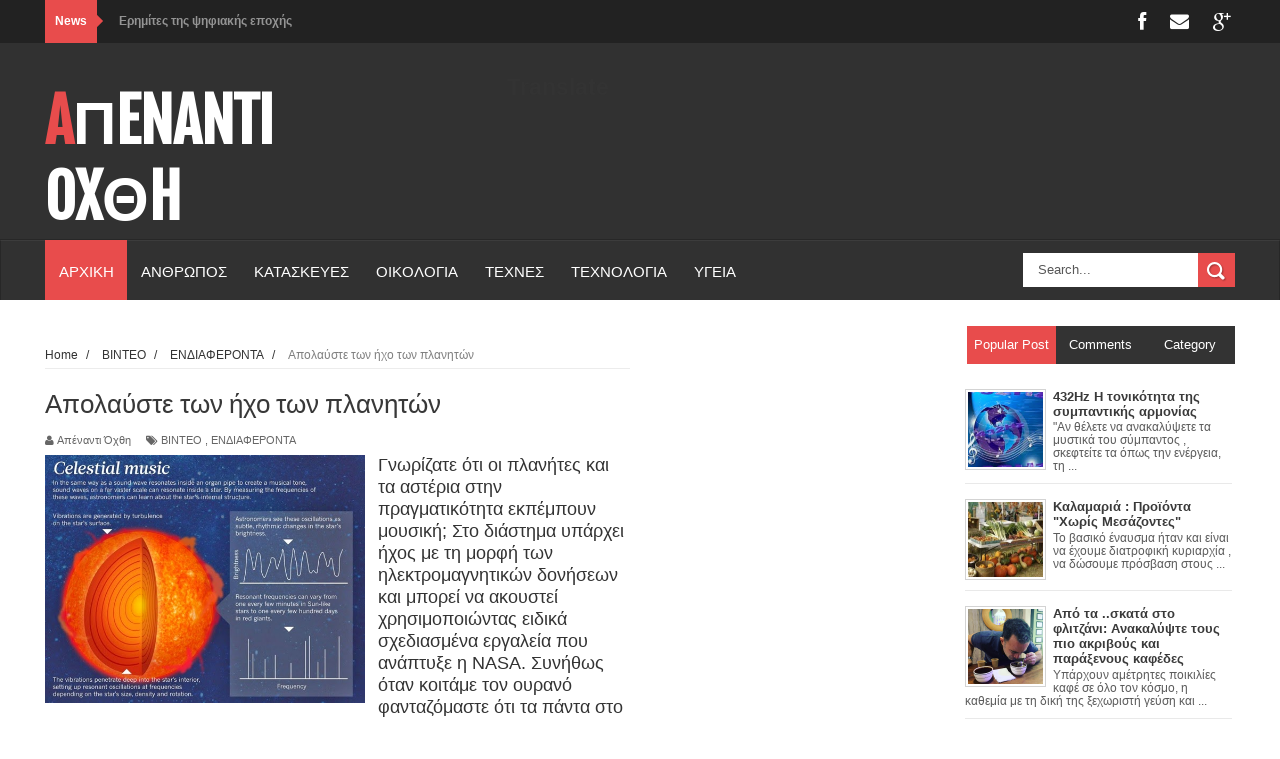

--- FILE ---
content_type: text/javascript; charset=UTF-8
request_url: https://www.apenantioxthi.com/feeds/posts/default/-/%CE%92%CE%99%CE%9D%CE%A4%CE%95%CE%9F?alt=json-in-script&callback=related_results_labels_thumbs&max-results=8
body_size: 6104
content:
// API callback
related_results_labels_thumbs({"version":"1.0","encoding":"UTF-8","feed":{"xmlns":"http://www.w3.org/2005/Atom","xmlns$openSearch":"http://a9.com/-/spec/opensearchrss/1.0/","xmlns$blogger":"http://schemas.google.com/blogger/2008","xmlns$georss":"http://www.georss.org/georss","xmlns$gd":"http://schemas.google.com/g/2005","xmlns$thr":"http://purl.org/syndication/thread/1.0","id":{"$t":"tag:blogger.com,1999:blog-4484604816899428650"},"updated":{"$t":"2025-08-14T11:39:07.461+03:00"},"category":[{"term":"ΕΝΔΙΑΦΕΡΟΝΤΑ"},{"term":"ΠΕΡΙΒΑΛΛΟΝ"},{"term":"ΔΙΑΤΡΟΦΗ"},{"term":"ΓΕΩΡΓΙΑ"},{"term":"ΘΕΤΙΚΕΣ ΕΙΔΗΣΕΙΣ"},{"term":"ΥΓΕΙΑ"},{"term":"ΕΙΔΗΣΕΙΣ"},{"term":"ΚΛΙΜΑΤΙΚΗ ΑΛΛΑΓΗ"},{"term":"ΒΙΝΤΕΟ"},{"term":"ΦΥΣΗ"},{"term":"ΟΙΚΟΛΟΓΙΑ"},{"term":"ΑΣΤΙΚΗ ΓΕΩΡΓΙΑ"},{"term":"ΔΡΑΣΕΙΣ"},{"term":"ΑΥΤΑΡΚΕΙΑ"},{"term":"ΚΥΓΕΩ(CSA)"},{"term":"ΚΟΙΝΑ-ΚΟΙΝΩΝΙΚΗ \u0026 ΑΛΛΗΛΕΓΓΥΑ ΟΙΚΟΝΟΜΙΑ"},{"term":"ΜΟΥΣΙΚΗ"},{"term":"ΤΕΧΝΟΛΟΓΙΑ"},{"term":"ΚΑΤΑΣΚΕΥΕΣ"},{"term":"ΑΝΘΡΩΠΟΣ"},{"term":"ΣΠΟΡΟΙ"},{"term":"ΒΟΤΑΝΑ"},{"term":"ΑΠΟΨΕΙΣ"},{"term":"ΤΕΧΝΕΣ"},{"term":"TIPS"},{"term":"ΒΙΩΣΙΜΟΤΗΤΑ"},{"term":"PERMACULTURE"},{"term":"ΕΠΙΣΤΗΜΗ"},{"term":"ΟΙΚΟΝΟΜΙΑ"},{"term":"ΨΥΧΑΓΩΓΙΑ"},{"term":"ΒΙΒΛΙΑ"},{"term":"ΙΣΤΟΡΙΕΣ"},{"term":"ΕΝΑΛΛΑΚΤΙΚΕΣ ΘΕΡΑΠΕΙΕΣ"},{"term":"ΤΑΙΝΙΕΣ"},{"term":"INTERNET"},{"term":"SOCIAL MEDIA"},{"term":"ΠΟΛΙΤΙΚΗ"},{"term":"ΦΙΛΟΣΟΦΙΑ"},{"term":"ΨΥΧΟΛΟΓΙΑ"}],"title":{"type":"text","$t":"AΠENANTI OXΘH"},"subtitle":{"type":"html","$t":""},"link":[{"rel":"http://schemas.google.com/g/2005#feed","type":"application/atom+xml","href":"https:\/\/www.apenantioxthi.com\/feeds\/posts\/default"},{"rel":"self","type":"application/atom+xml","href":"https:\/\/www.blogger.com\/feeds\/4484604816899428650\/posts\/default\/-\/%CE%92%CE%99%CE%9D%CE%A4%CE%95%CE%9F?alt=json-in-script\u0026max-results=8"},{"rel":"alternate","type":"text/html","href":"https:\/\/www.apenantioxthi.com\/search\/label\/%CE%92%CE%99%CE%9D%CE%A4%CE%95%CE%9F"},{"rel":"hub","href":"http://pubsubhubbub.appspot.com/"},{"rel":"next","type":"application/atom+xml","href":"https:\/\/www.blogger.com\/feeds\/4484604816899428650\/posts\/default\/-\/%CE%92%CE%99%CE%9D%CE%A4%CE%95%CE%9F\/-\/%CE%92%CE%99%CE%9D%CE%A4%CE%95%CE%9F?alt=json-in-script\u0026start-index=9\u0026max-results=8"}],"author":[{"name":{"$t":"Απέναντι Όχθη"},"uri":{"$t":"http:\/\/www.blogger.com\/profile\/09464463172277955417"},"email":{"$t":"noreply@blogger.com"},"gd$image":{"rel":"http://schemas.google.com/g/2005#thumbnail","width":"16","height":"16","src":"https:\/\/img1.blogblog.com\/img\/b16-rounded.gif"}}],"generator":{"version":"7.00","uri":"http://www.blogger.com","$t":"Blogger"},"openSearch$totalResults":{"$t":"26"},"openSearch$startIndex":{"$t":"1"},"openSearch$itemsPerPage":{"$t":"8"},"entry":[{"id":{"$t":"tag:blogger.com,1999:blog-4484604816899428650.post-6350875616567991296"},"published":{"$t":"2020-10-14T14:36:00.001+03:00"},"updated":{"$t":"2020-10-14T14:39:57.542+03:00"},"category":[{"scheme":"http://www.blogger.com/atom/ns#","term":"ΒΙΝΤΕΟ"},{"scheme":"http://www.blogger.com/atom/ns#","term":"ΕΝΔΙΑΦΕΡΟΝΤΑ"}],"title":{"type":"text","$t":"Nagoro, το χωριό με τις κούκλες"},"content":{"type":"html","$t":"\u003Cspan style=\"font-size: medium;\"\u003E\u003Cdiv class=\"separator\" style=\"clear: both; text-align: center;\"\u003E\u003Ca href=\"https:\/\/blogger.googleusercontent.com\/img\/b\/R29vZ2xl\/AVvXsEglCL55OgKpycHBvlsdIngfUQ32_dvxwWyCfSfpxYjp3WdPug35FcNkFAtMhKCgMJKnSLIknLXP70Y79zS-hGlcsJ9h_41DC-nj9ClvzoLa1oRE_yp9-2mllcnlXyuEvfXXKkNruvFJl_XU\/s1366\/nagoro-dolls1.jpg\" style=\"clear: left; float: left; margin-bottom: 1em; margin-right: 1em;\"\u003E\u003Cimg border=\"0\" data-original-height=\"763\" data-original-width=\"1366\" height=\"217\" src=\"https:\/\/blogger.googleusercontent.com\/img\/b\/R29vZ2xl\/AVvXsEglCL55OgKpycHBvlsdIngfUQ32_dvxwWyCfSfpxYjp3WdPug35FcNkFAtMhKCgMJKnSLIknLXP70Y79zS-hGlcsJ9h_41DC-nj9ClvzoLa1oRE_yp9-2mllcnlXyuEvfXXKkNruvFJl_XU\/w320-h217\/nagoro-dolls1.jpg\" width=\"320\"\u003E\u003C\/a\u003E\u003C\/div\u003EΗ εγκατάλειψη των χωριών, η ερημοποίηση της υπαίθρου λόγω της ραγδαίας αστικοποιήσης δεν είναι μόνο ελληνικό φαινόμενο. Συμβαίνει παντού, Ευρώπη, Ασία, Αμερική. Η βιομηχανοποιημένη γεωργία , οι χωρίς όρια εισαγωγές οδήγησαν σε απαξίωση τους αγρότες και σε κλείσιμο των εγχώριων βιομηχανιών. Kαι αυτό σε εγκατάλειψη της απο τους κατοίκους. Το Nagoro είναι ένα χωριό στο νησί Shikoku της Ιαπωνίας στο παρελθόν είχε αρκετές \u003Cspan\u003E\u003C\/span\u003E\u003C\/span\u003E\u003Ca href=\"https:\/\/www.apenantioxthi.com\/2020\/10\/nagoro-to-xwrio-me-tis-koykles.html#more\"\u003ERead more »\u003C\/a\u003E"},"link":[{"rel":"replies","type":"application/atom+xml","href":"https:\/\/www.apenantioxthi.com\/feeds\/6350875616567991296\/comments\/default","title":"Σχόλια ανάρτησης"},{"rel":"replies","type":"text/html","href":"https:\/\/www.apenantioxthi.com\/2020\/10\/nagoro-to-xwrio-me-tis-koykles.html#comment-form","title":"0 σχόλια"},{"rel":"edit","type":"application/atom+xml","href":"https:\/\/www.blogger.com\/feeds\/4484604816899428650\/posts\/default\/6350875616567991296"},{"rel":"self","type":"application/atom+xml","href":"https:\/\/www.blogger.com\/feeds\/4484604816899428650\/posts\/default\/6350875616567991296"},{"rel":"alternate","type":"text/html","href":"https:\/\/www.apenantioxthi.com\/2020\/10\/nagoro-to-xwrio-me-tis-koykles.html","title":"Nagoro, το χωριό με τις κούκλες"}],"author":[{"name":{"$t":"Απέναντι Όχθη"},"uri":{"$t":"http:\/\/www.blogger.com\/profile\/09464463172277955417"},"email":{"$t":"noreply@blogger.com"},"gd$image":{"rel":"http://schemas.google.com/g/2005#thumbnail","width":"16","height":"16","src":"https:\/\/img1.blogblog.com\/img\/b16-rounded.gif"}}],"media$thumbnail":{"xmlns$media":"http://search.yahoo.com/mrss/","url":"https:\/\/blogger.googleusercontent.com\/img\/b\/R29vZ2xl\/AVvXsEglCL55OgKpycHBvlsdIngfUQ32_dvxwWyCfSfpxYjp3WdPug35FcNkFAtMhKCgMJKnSLIknLXP70Y79zS-hGlcsJ9h_41DC-nj9ClvzoLa1oRE_yp9-2mllcnlXyuEvfXXKkNruvFJl_XU\/s72-w320-h217-c\/nagoro-dolls1.jpg","height":"72","width":"72"},"thr$total":{"$t":"0"}},{"id":{"$t":"tag:blogger.com,1999:blog-4484604816899428650.post-38604741230510003"},"published":{"$t":"2019-07-09T09:49:00.000+03:00"},"updated":{"$t":"2019-12-10T10:52:29.031+02:00"},"category":[{"scheme":"http://www.blogger.com/atom/ns#","term":"ΒΙΝΤΕΟ"},{"scheme":"http://www.blogger.com/atom/ns#","term":"ΕΙΔΗΣΕΙΣ"},{"scheme":"http://www.blogger.com/atom/ns#","term":"ΚΛΙΜΑΤΙΚΗ ΑΛΛΑΓΗ"},{"scheme":"http://www.blogger.com/atom/ns#","term":"ΠΕΡΙΒΑΛΛΟΝ"}],"title":{"type":"text","$t":"Οι χειμώνες θα είναι πιο κρύοι επειδή ο πλανήτης θερμαίνεται."},"content":{"type":"html","$t":"\u003Cdiv dir=\"ltr\" style=\"text-align: left;\" trbidi=\"on\"\u003E\n\u003Cdiv dir=\"ltr\" style=\"text-align: left;\" trbidi=\"on\"\u003E\n\u003Cdiv class=\"separator\" style=\"clear: both; text-align: center;\"\u003E\n\u003Ca href=\"https:\/\/blogger.googleusercontent.com\/img\/b\/R29vZ2xl\/AVvXsEj65wZuBFNyAd3KfpJQBpVgoCMyZs4dtb2Zipof_hZwqfQav8eaekO7nvx_Mhz67jlWgWZW3H9Rns43mnZ6r3zKZATBhU8QLKekhyqjhjT514jdEj3VYsLq5OApW6Y9xVHBDyO0uhWpQ2x5\/s1600\/nature-3339127_1920.jpg\" imageanchor=\"1\" style=\"clear: left; float: left; margin-bottom: 1em; margin-right: 1em;\"\u003E\u003Cimg border=\"0\" data-original-height=\"1200\" data-original-width=\"1600\" height=\"240\" src=\"https:\/\/blogger.googleusercontent.com\/img\/b\/R29vZ2xl\/AVvXsEj65wZuBFNyAd3KfpJQBpVgoCMyZs4dtb2Zipof_hZwqfQav8eaekO7nvx_Mhz67jlWgWZW3H9Rns43mnZ6r3zKZATBhU8QLKekhyqjhjT514jdEj3VYsLq5OApW6Y9xVHBDyO0uhWpQ2x5\/s320\/nature-3339127_1920.jpg\" width=\"320\"\u003E\u003C\/a\u003E\u003C\/div\u003E\n\u003Cspan style=\"font-size: large;\"\u003EΗ περασμένη χρονιά ήταν η τέταρτη  \u003Ci\u003Eπιο καυτή χρονιά (1)\u003C\/i\u003E  σε ιστορικό επίπεδο. Τον προηγούμενο Ιούνιο, η Γροιλανδία  έχασε δύο δισεκατομμύρια τόνους πάγου (2).\u003Cbr\u003EΗ  Αρκτική θερμαίνεται δύο φορές πιο γρήγορα από ότι ο \u003C\/span\u003E\u003Cbr\u003E\n\u003C\/div\u003E\u003C\/div\u003E\u003Ca href=\"https:\/\/www.apenantioxthi.com\/2019\/07\/oi-xeimwnes-tha-einai-pio-kryoi-epeidi-o-planitis-thermainetai.html#more\"\u003ERead more »\u003C\/a\u003E"},"link":[{"rel":"replies","type":"application/atom+xml","href":"https:\/\/www.apenantioxthi.com\/feeds\/38604741230510003\/comments\/default","title":"Σχόλια ανάρτησης"},{"rel":"replies","type":"text/html","href":"https:\/\/www.apenantioxthi.com\/2019\/07\/oi-xeimwnes-tha-einai-pio-kryoi-epeidi-o-planitis-thermainetai.html#comment-form","title":"0 σχόλια"},{"rel":"edit","type":"application/atom+xml","href":"https:\/\/www.blogger.com\/feeds\/4484604816899428650\/posts\/default\/38604741230510003"},{"rel":"self","type":"application/atom+xml","href":"https:\/\/www.blogger.com\/feeds\/4484604816899428650\/posts\/default\/38604741230510003"},{"rel":"alternate","type":"text/html","href":"https:\/\/www.apenantioxthi.com\/2019\/07\/oi-xeimwnes-tha-einai-pio-kryoi-epeidi-o-planitis-thermainetai.html","title":"Οι χειμώνες θα είναι πιο κρύοι επειδή ο πλανήτης θερμαίνεται."}],"author":[{"name":{"$t":"Απέναντι Όχθη"},"uri":{"$t":"http:\/\/www.blogger.com\/profile\/09464463172277955417"},"email":{"$t":"noreply@blogger.com"},"gd$image":{"rel":"http://schemas.google.com/g/2005#thumbnail","width":"16","height":"16","src":"https:\/\/img1.blogblog.com\/img\/b16-rounded.gif"}}],"media$thumbnail":{"xmlns$media":"http://search.yahoo.com/mrss/","url":"https:\/\/blogger.googleusercontent.com\/img\/b\/R29vZ2xl\/AVvXsEj65wZuBFNyAd3KfpJQBpVgoCMyZs4dtb2Zipof_hZwqfQav8eaekO7nvx_Mhz67jlWgWZW3H9Rns43mnZ6r3zKZATBhU8QLKekhyqjhjT514jdEj3VYsLq5OApW6Y9xVHBDyO0uhWpQ2x5\/s72-c\/nature-3339127_1920.jpg","height":"72","width":"72"},"thr$total":{"$t":"0"}},{"id":{"$t":"tag:blogger.com,1999:blog-4484604816899428650.post-5499692411301312033"},"published":{"$t":"2018-12-30T12:05:00.000+02:00"},"updated":{"$t":"2019-12-20T14:57:44.722+02:00"},"category":[{"scheme":"http://www.blogger.com/atom/ns#","term":"ΒΙΝΤΕΟ"},{"scheme":"http://www.blogger.com/atom/ns#","term":"ΕΝΔΙΑΦΕΡΟΝΤΑ"},{"scheme":"http://www.blogger.com/atom/ns#","term":"ΠΕΡΙΒΑΛΛΟΝ"}],"title":{"type":"text","$t":"Ανακύκλωση με συνοδεία μουσικής στην Ταιβάν"},"content":{"type":"html","$t":"\u003Cdiv dir=\"ltr\" style=\"text-align: left;\" trbidi=\"on\"\u003E\n\u003Cdiv dir=\"ltr\" style=\"text-align: left;\" trbidi=\"on\"\u003E\n\u003Cdiv class=\"separator\" style=\"clear: both; text-align: center;\"\u003E\n\u003C\/div\u003E\n\u003Cdiv class=\"separator\" style=\"clear: both; text-align: center;\"\u003E\n\u003C\/div\u003E\n\u003Cdiv class=\"separator\" style=\"clear: both; text-align: center;\"\u003E\n\u003C\/div\u003E\n\u003Cdiv class=\"separator\" style=\"clear: both; text-align: center;\"\u003E\n\u003Ca href=\"https:\/\/blogger.googleusercontent.com\/img\/b\/R29vZ2xl\/AVvXsEiG7h3EgQKAjCLCCj1S1Z7qEureDZhyp6EUukmhUQka0oujyLvxdM42tm8oZRDtFWoNu5YV-d-skD73d5V-Gmg2Iz-E90qTkBQwY0kqqmGBNp100kPuEvEUnioVWnVgA5MHIFaRtO7V_W-3\/s1600\/1.jpg\" imageanchor=\"1\" style=\"clear: left; float: left; margin-bottom: 1em; margin-right: 1em;\"\u003E\u003Cimg border=\"0\" data-original-height=\"300\" data-original-width=\"400\" height=\"240\" src=\"https:\/\/blogger.googleusercontent.com\/img\/b\/R29vZ2xl\/AVvXsEiG7h3EgQKAjCLCCj1S1Z7qEureDZhyp6EUukmhUQka0oujyLvxdM42tm8oZRDtFWoNu5YV-d-skD73d5V-Gmg2Iz-E90qTkBQwY0kqqmGBNp100kPuEvEUnioVWnVgA5MHIFaRtO7V_W-3\/s320\/1.jpg\" width=\"320\"\u003E\u003C\/a\u003E\u003C\/div\u003E\n\u003Cspan style=\"font-size: large;\"\u003EΤο Fur Elise  είναι  ένα από τις πιο γνωστές μελωδίες του Μπετόβεν. Στη Ταιβάν εδώ και πολλά χρόνια συμβολίζει ένα πραγματικά μοναδικό σύστημα διαχείρισης αποβλήτων. Η Ταιβάν είναι ένα πυκνοκατοικημένο νησί 23 εκατομμυρίων κατοίκων και έχει ένα από τα πιο αποδοτικά \u003C\/span\u003E\u003Cbr\u003E\n\u003C\/div\u003E\u003C\/div\u003E\u003Ca href=\"https:\/\/www.apenantioxthi.com\/2018\/12\/anakyklwsi-me-synodeia-mousikis-stin-taiwan.html#more\"\u003ERead more »\u003C\/a\u003E"},"link":[{"rel":"replies","type":"application/atom+xml","href":"https:\/\/www.apenantioxthi.com\/feeds\/5499692411301312033\/comments\/default","title":"Σχόλια ανάρτησης"},{"rel":"replies","type":"text/html","href":"https:\/\/www.apenantioxthi.com\/2018\/12\/anakyklwsi-me-synodeia-mousikis-stin-taiwan.html#comment-form","title":"0 σχόλια"},{"rel":"edit","type":"application/atom+xml","href":"https:\/\/www.blogger.com\/feeds\/4484604816899428650\/posts\/default\/5499692411301312033"},{"rel":"self","type":"application/atom+xml","href":"https:\/\/www.blogger.com\/feeds\/4484604816899428650\/posts\/default\/5499692411301312033"},{"rel":"alternate","type":"text/html","href":"https:\/\/www.apenantioxthi.com\/2018\/12\/anakyklwsi-me-synodeia-mousikis-stin-taiwan.html","title":"Ανακύκλωση με συνοδεία μουσικής στην Ταιβάν"}],"author":[{"name":{"$t":"Απέναντι Όχθη"},"uri":{"$t":"http:\/\/www.blogger.com\/profile\/09464463172277955417"},"email":{"$t":"noreply@blogger.com"},"gd$image":{"rel":"http://schemas.google.com/g/2005#thumbnail","width":"16","height":"16","src":"https:\/\/img1.blogblog.com\/img\/b16-rounded.gif"}}],"media$thumbnail":{"xmlns$media":"http://search.yahoo.com/mrss/","url":"https:\/\/blogger.googleusercontent.com\/img\/b\/R29vZ2xl\/AVvXsEiG7h3EgQKAjCLCCj1S1Z7qEureDZhyp6EUukmhUQka0oujyLvxdM42tm8oZRDtFWoNu5YV-d-skD73d5V-Gmg2Iz-E90qTkBQwY0kqqmGBNp100kPuEvEUnioVWnVgA5MHIFaRtO7V_W-3\/s72-c\/1.jpg","height":"72","width":"72"},"thr$total":{"$t":"0"}},{"id":{"$t":"tag:blogger.com,1999:blog-4484604816899428650.post-8003501075318736256"},"published":{"$t":"2018-11-26T08:00:00.000+02:00"},"updated":{"$t":"2019-12-10T16:58:08.663+02:00"},"category":[{"scheme":"http://www.blogger.com/atom/ns#","term":"ΒΙΝΤΕΟ"},{"scheme":"http://www.blogger.com/atom/ns#","term":"ΓΕΩΡΓΙΑ"},{"scheme":"http://www.blogger.com/atom/ns#","term":"ΔΙΑΤΡΟΦΗ"}],"title":{"type":"text","$t":"Μηδενίζοντας την πείνα με καλή διατροφή(Βίντεο) IFOAM "},"content":{"type":"html","$t":"\u003Cdiv dir=\"ltr\" style=\"text-align: left;\" trbidi=\"on\"\u003E\n\u003Cdiv dir=\"ltr\" style=\"text-align: left;\" trbidi=\"on\"\u003E\n\u003Cdiv class=\"separator\" style=\"clear: both; text-align: center;\"\u003E\n\u003Ca href=\"https:\/\/blogger.googleusercontent.com\/img\/b\/R29vZ2xl\/AVvXsEhQuJccJtbH1vWi7sh7powjeL5xFx_dFIxx_yZcc1IhGGN3W9orHSHzRf9J7CJwo7-JdDCpNfcYD7iqBtyuQc47hOmb-3kmM_S9mbfC4EJmq7VQp8ouhuAL6SF6HYEmVhv1jvYiYQQ4dG7b\/s1600\/1.jpg\" imageanchor=\"1\" style=\"clear: left; float: left; margin-bottom: 1em; margin-right: 1em;\"\u003E\u003Cimg border=\"0\" data-original-height=\"683\" data-original-width=\"1024\" height=\"213\" src=\"https:\/\/blogger.googleusercontent.com\/img\/b\/R29vZ2xl\/AVvXsEhQuJccJtbH1vWi7sh7powjeL5xFx_dFIxx_yZcc1IhGGN3W9orHSHzRf9J7CJwo7-JdDCpNfcYD7iqBtyuQc47hOmb-3kmM_S9mbfC4EJmq7VQp8ouhuAL6SF6HYEmVhv1jvYiYQQ4dG7b\/s320\/1.jpg\" width=\"320\"\u003E\u003C\/a\u003E\u003C\/div\u003E\n\u003Cspan style=\"font-size: large;\"\u003EΖούμε σε έναν κόσμο όπου τα τρόφιμα είναι χάλια παράγονται με τη χρήση επιβλαβών χημικών ουσιών που βλάπτουν την υγεία, την ​​φύση και το περιβάλλον. Συσκευασμένα σε πλαστικό ταξιδεύουν άσκοπα σε όλο τον κόσμο ενώ οι αγρότες που τα \u003C\/span\u003E\u003Cbr\u003E\n\u003C\/div\u003E\u003C\/div\u003E\u003Ca href=\"https:\/\/www.apenantioxthi.com\/2018\/11\/midenizontas-tin-peina-me-kali-diatrofi-vidteo-ifoam.html#more\"\u003ERead more »\u003C\/a\u003E"},"link":[{"rel":"replies","type":"application/atom+xml","href":"https:\/\/www.apenantioxthi.com\/feeds\/8003501075318736256\/comments\/default","title":"Σχόλια ανάρτησης"},{"rel":"replies","type":"text/html","href":"https:\/\/www.apenantioxthi.com\/2018\/11\/midenizontas-tin-peina-me-kali-diatrofi-vidteo-ifoam.html#comment-form","title":"0 σχόλια"},{"rel":"edit","type":"application/atom+xml","href":"https:\/\/www.blogger.com\/feeds\/4484604816899428650\/posts\/default\/8003501075318736256"},{"rel":"self","type":"application/atom+xml","href":"https:\/\/www.blogger.com\/feeds\/4484604816899428650\/posts\/default\/8003501075318736256"},{"rel":"alternate","type":"text/html","href":"https:\/\/www.apenantioxthi.com\/2018\/11\/midenizontas-tin-peina-me-kali-diatrofi-vidteo-ifoam.html","title":"Μηδενίζοντας την πείνα με καλή διατροφή(Βίντεο) IFOAM "}],"author":[{"name":{"$t":"Απέναντι Όχθη"},"uri":{"$t":"http:\/\/www.blogger.com\/profile\/09464463172277955417"},"email":{"$t":"noreply@blogger.com"},"gd$image":{"rel":"http://schemas.google.com/g/2005#thumbnail","width":"16","height":"16","src":"https:\/\/img1.blogblog.com\/img\/b16-rounded.gif"}}],"media$thumbnail":{"xmlns$media":"http://search.yahoo.com/mrss/","url":"https:\/\/blogger.googleusercontent.com\/img\/b\/R29vZ2xl\/AVvXsEhQuJccJtbH1vWi7sh7powjeL5xFx_dFIxx_yZcc1IhGGN3W9orHSHzRf9J7CJwo7-JdDCpNfcYD7iqBtyuQc47hOmb-3kmM_S9mbfC4EJmq7VQp8ouhuAL6SF6HYEmVhv1jvYiYQQ4dG7b\/s72-c\/1.jpg","height":"72","width":"72"},"thr$total":{"$t":"0"}},{"id":{"$t":"tag:blogger.com,1999:blog-4484604816899428650.post-3708346385890812673"},"published":{"$t":"2018-05-21T20:30:00.000+03:00"},"updated":{"$t":"2019-12-20T18:21:37.172+02:00"},"category":[{"scheme":"http://www.blogger.com/atom/ns#","term":"ΒΙΝΤΕΟ"},{"scheme":"http://www.blogger.com/atom/ns#","term":"ΕΝΔΙΑΦΕΡΟΝΤΑ"},{"scheme":"http://www.blogger.com/atom/ns#","term":"ΟΙΚΟΛΟΓΙΑ"}],"title":{"type":"text","$t":"«Πλαστική» σακούλα  100% βιοδιασπώμενη , κατασκευασμένη από φυτά"},"content":{"type":"html","$t":"\u003Cdiv dir=\"ltr\" style=\"text-align: left;\" trbidi=\"on\"\u003E\n\u003Cdiv dir=\"ltr\" style=\"text-align: left;\" trbidi=\"on\"\u003E\n\u003Cdiv class=\"separator\" style=\"clear: both; text-align: center;\"\u003E\n\u003Ca href=\"https:\/\/blogger.googleusercontent.com\/img\/b\/R29vZ2xl\/AVvXsEjXbQwuQqmYiDLXaOBj-G2PkM0zF4fr4Fw5k7Kg1CnyIIxnkQbF4XfvcKh5YyFtSxxWKGjG0Gt9Z6OT3bEE5CUI01xYNCGFaPHxBA5N1dBTkl56ZnZuwRCK50LmxICM8Mys8_x3fnQWpejs\/s1600\/1.jpg\" imageanchor=\"1\" style=\"clear: left; float: left; margin-bottom: 1em; margin-right: 1em;\"\u003E\u003Cimg border=\"0\" data-original-height=\"604\" data-original-width=\"602\" height=\"320\" src=\"https:\/\/blogger.googleusercontent.com\/img\/b\/R29vZ2xl\/AVvXsEjXbQwuQqmYiDLXaOBj-G2PkM0zF4fr4Fw5k7Kg1CnyIIxnkQbF4XfvcKh5YyFtSxxWKGjG0Gt9Z6OT3bEE5CUI01xYNCGFaPHxBA5N1dBTkl56ZnZuwRCK50LmxICM8Mys8_x3fnQWpejs\/s320\/1.jpg\" width=\"318\"\u003E\u003C\/a\u003E\u003C\/div\u003E\n\u003Cspan style=\"font-size: large;\"\u003EΜια εταιρεία στην Ινδονησία δημιούργησε μια πλαστική σακούλα τόσο φιλική προς το περιβάλλον που μπορείτε να τη φάτε.Είναι φτιαγμένο από τη ρίζα του φυτού μανιόκα, η οποία αποτελεί βασικό συστατικό της διατροφής πολλών λαών στην Αφρική, τη Λατινική Αμερική και την Ασία, αλλά μπορεί να χρησιμοποιηθεί και στην \u003C\/span\u003E\u003Cbr\u003E\n\u003C\/div\u003E\u003C\/div\u003E\u003Ca href=\"https:\/\/www.apenantioxthi.com\/2018\/05\/plastikh-sakoyla-100-viodiaspwmenh-kataskevasmenh-apo-fyta.html#more\"\u003ERead more »\u003C\/a\u003E"},"link":[{"rel":"replies","type":"application/atom+xml","href":"https:\/\/www.apenantioxthi.com\/feeds\/3708346385890812673\/comments\/default","title":"Σχόλια ανάρτησης"},{"rel":"replies","type":"text/html","href":"https:\/\/www.apenantioxthi.com\/2018\/05\/plastikh-sakoyla-100-viodiaspwmenh-kataskevasmenh-apo-fyta.html#comment-form","title":"0 σχόλια"},{"rel":"edit","type":"application/atom+xml","href":"https:\/\/www.blogger.com\/feeds\/4484604816899428650\/posts\/default\/3708346385890812673"},{"rel":"self","type":"application/atom+xml","href":"https:\/\/www.blogger.com\/feeds\/4484604816899428650\/posts\/default\/3708346385890812673"},{"rel":"alternate","type":"text/html","href":"https:\/\/www.apenantioxthi.com\/2018\/05\/plastikh-sakoyla-100-viodiaspwmenh-kataskevasmenh-apo-fyta.html","title":"«Πλαστική» σακούλα  100% βιοδιασπώμενη , κατασκευασμένη από φυτά"}],"author":[{"name":{"$t":"Απέναντι Όχθη"},"uri":{"$t":"http:\/\/www.blogger.com\/profile\/09464463172277955417"},"email":{"$t":"noreply@blogger.com"},"gd$image":{"rel":"http://schemas.google.com/g/2005#thumbnail","width":"16","height":"16","src":"https:\/\/img1.blogblog.com\/img\/b16-rounded.gif"}}],"media$thumbnail":{"xmlns$media":"http://search.yahoo.com/mrss/","url":"https:\/\/blogger.googleusercontent.com\/img\/b\/R29vZ2xl\/AVvXsEjXbQwuQqmYiDLXaOBj-G2PkM0zF4fr4Fw5k7Kg1CnyIIxnkQbF4XfvcKh5YyFtSxxWKGjG0Gt9Z6OT3bEE5CUI01xYNCGFaPHxBA5N1dBTkl56ZnZuwRCK50LmxICM8Mys8_x3fnQWpejs\/s72-c\/1.jpg","height":"72","width":"72"},"thr$total":{"$t":"0"}},{"id":{"$t":"tag:blogger.com,1999:blog-4484604816899428650.post-9035948102237713156"},"published":{"$t":"2018-05-06T10:28:00.000+03:00"},"updated":{"$t":"2019-12-20T18:25:21.432+02:00"},"category":[{"scheme":"http://www.blogger.com/atom/ns#","term":"ΒΙΝΤΕΟ"},{"scheme":"http://www.blogger.com/atom/ns#","term":"ΓΕΩΡΓΙΑ"},{"scheme":"http://www.blogger.com/atom/ns#","term":"ΕΝΔΙΑΦΕΡΟΝΤΑ"}],"title":{"type":"text","$t":"Αλμερία: Το βρώμικο μυστικό της Ευρώπης. Η σύγχρονη δουλεία."},"content":{"type":"html","$t":"\u003Cdiv dir=\"ltr\" style=\"text-align: left;\" trbidi=\"on\"\u003E\n\u003Cdiv dir=\"ltr\" style=\"text-align: left;\" trbidi=\"on\"\u003E\n\u003Cdiv dir=\"ltr\" style=\"text-align: left;\" trbidi=\"on\"\u003E\n\u003Cdiv class=\"separator\" style=\"clear: both; text-align: center;\"\u003E\n\u003Ca href=\"https:\/\/blogger.googleusercontent.com\/img\/b\/R29vZ2xl\/AVvXsEhI5UsnedwV0zo2mNjnSoCwjCy8iE6kv7c_XS0nidEwDgmOwS_PcJz_2_g6qqptdDUOIlkWOAae_YSXlDCn7OdBK1AnBi7qfJnDNC4MYuMZr2FoIk4Blj2EsDQa1jXK_9_NEPrIJQy6Ozg\/s1600\/almeria1.jpg\" imageanchor=\"1\" style=\"clear: left; float: left; margin-bottom: 1em; margin-right: 1em;\"\u003E\u003Cimg border=\"0\" data-original-height=\"500\" data-original-width=\"750\" height=\"213\" src=\"https:\/\/blogger.googleusercontent.com\/img\/b\/R29vZ2xl\/AVvXsEhI5UsnedwV0zo2mNjnSoCwjCy8iE6kv7c_XS0nidEwDgmOwS_PcJz_2_g6qqptdDUOIlkWOAae_YSXlDCn7OdBK1AnBi7qfJnDNC4MYuMZr2FoIk4Blj2EsDQa1jXK_9_NEPrIJQy6Ozg\/s320\/almeria1.jpg\" width=\"320\"\u003E\u003C\/a\u003E\u003C\/div\u003E\n\u003Cspan style=\"font-size: large;\"\u003EΗ εικόνα στο άκουσμα Costa del Sol, για όσους έχουν επισκεφθεί την γνωστή περιοχή της νοτιοανατολικής Ισπανίας είναι όμορφες παραλίες, καλοκαίρι, θάλασσα. Όμως κρυμμένο από τα μάτια του τουρίστα υπάρχει ένα πολύ βρώμικο μυστικό που \u003C\/span\u003E\u003Cbr\u003E\n\u003C\/div\u003E\u003C\/div\u003E\u003C\/div\u003E\u003Ca href=\"https:\/\/www.apenantioxthi.com\/2018\/05\/almeria-to-vrwmiko-mystiko-ths-evrwphs-h-synchronh-douleia.html#more\"\u003ERead more »\u003C\/a\u003E"},"link":[{"rel":"replies","type":"application/atom+xml","href":"https:\/\/www.apenantioxthi.com\/feeds\/9035948102237713156\/comments\/default","title":"Σχόλια ανάρτησης"},{"rel":"replies","type":"text/html","href":"https:\/\/www.apenantioxthi.com\/2018\/05\/almeria-to-vrwmiko-mystiko-ths-evrwphs-h-synchronh-douleia.html#comment-form","title":"0 σχόλια"},{"rel":"edit","type":"application/atom+xml","href":"https:\/\/www.blogger.com\/feeds\/4484604816899428650\/posts\/default\/9035948102237713156"},{"rel":"self","type":"application/atom+xml","href":"https:\/\/www.blogger.com\/feeds\/4484604816899428650\/posts\/default\/9035948102237713156"},{"rel":"alternate","type":"text/html","href":"https:\/\/www.apenantioxthi.com\/2018\/05\/almeria-to-vrwmiko-mystiko-ths-evrwphs-h-synchronh-douleia.html","title":"Αλμερία: Το βρώμικο μυστικό της Ευρώπης. Η σύγχρονη δουλεία."}],"author":[{"name":{"$t":"Απέναντι Όχθη"},"uri":{"$t":"http:\/\/www.blogger.com\/profile\/09464463172277955417"},"email":{"$t":"noreply@blogger.com"},"gd$image":{"rel":"http://schemas.google.com/g/2005#thumbnail","width":"16","height":"16","src":"https:\/\/img1.blogblog.com\/img\/b16-rounded.gif"}}],"media$thumbnail":{"xmlns$media":"http://search.yahoo.com/mrss/","url":"https:\/\/blogger.googleusercontent.com\/img\/b\/R29vZ2xl\/AVvXsEhI5UsnedwV0zo2mNjnSoCwjCy8iE6kv7c_XS0nidEwDgmOwS_PcJz_2_g6qqptdDUOIlkWOAae_YSXlDCn7OdBK1AnBi7qfJnDNC4MYuMZr2FoIk4Blj2EsDQa1jXK_9_NEPrIJQy6Ozg\/s72-c\/almeria1.jpg","height":"72","width":"72"},"thr$total":{"$t":"0"}},{"id":{"$t":"tag:blogger.com,1999:blog-4484604816899428650.post-1091521437017371561"},"published":{"$t":"2018-04-10T20:55:00.000+03:00"},"updated":{"$t":"2019-12-20T18:30:38.269+02:00"},"category":[{"scheme":"http://www.blogger.com/atom/ns#","term":"ΒΙΝΤΕΟ"},{"scheme":"http://www.blogger.com/atom/ns#","term":"ΕΝΔΙΑΦΕΡΟΝΤΑ"},{"scheme":"http://www.blogger.com/atom/ns#","term":"ΤΕΧΝΟΛΟΓΙΑ"}],"title":{"type":"text","$t":"Πως ένας Ινδός καθηγητής μετατρέπει τα πλαστικά σκουπίδια σε αυτοκινητόδρομους"},"content":{"type":"html","$t":"\u003Cdiv dir=\"ltr\" style=\"text-align: left;\" trbidi=\"on\"\u003E\n\u003Cdiv dir=\"ltr\" style=\"text-align: left;\" trbidi=\"on\"\u003E\n\u003Cdiv class=\"separator\" style=\"clear: both; text-align: center;\"\u003E\n\u003Ca href=\"https:\/\/blogger.googleusercontent.com\/img\/b\/R29vZ2xl\/AVvXsEgcnSib5EyAmHutauNoGdIVQU9XTKJYzIQMeNMloRVfdqt3Ig5HQxsPP2fepGQFO16u7UbP22Wkjo8cZvkKJB3QYv4DLz8xeevSNoh4v1C6Wogkg2v0HeZBq1bSyjXXrY71x2dkbtHPhzU\/s1600\/1.jpg\" imageanchor=\"1\" style=\"clear: left; float: left; margin-bottom: 1em; margin-right: 1em;\"\u003E\u003Cimg border=\"0\" data-original-height=\"360\" data-original-width=\"480\" height=\"240\" src=\"https:\/\/blogger.googleusercontent.com\/img\/b\/R29vZ2xl\/AVvXsEgcnSib5EyAmHutauNoGdIVQU9XTKJYzIQMeNMloRVfdqt3Ig5HQxsPP2fepGQFO16u7UbP22Wkjo8cZvkKJB3QYv4DLz8xeevSNoh4v1C6Wogkg2v0HeZBq1bSyjXXrY71x2dkbtHPhzU\/s320\/1.jpg\" width=\"320\"\u003E\u003C\/a\u003E\u003C\/div\u003E\n\u003Cspan style=\"font-size: large;\"\u003EΗ πλαστική ρύπανση είναι μια από τις μεγαλύτερες προκλήσεις  της εποχής μας . Μόλις την περασμένη εβδομάδα οι επιστήμονες ανακοίνωσαν στο επιστημονικό περιοδικό \u003Ca href=\"https:\/\/www.nature.com\/articles\/s41598-018-22939-w\" target=\"_blank\"\u003EScientific Reports\u003C\/a\u003E το βάρος του Great Pacific Garbage Patch είναι  τέσσερις έως 16 φορές \u003C\/span\u003E\u003Cbr\u003E\n\u003C\/div\u003E\u003C\/div\u003E\u003Ca href=\"https:\/\/www.apenantioxthi.com\/2018\/04\/pws-enas-indos-kathhghths-metatrepei-ta-plastika-skoupidia-se-aftokinhtodromous.html#more\"\u003ERead more »\u003C\/a\u003E"},"link":[{"rel":"replies","type":"application/atom+xml","href":"https:\/\/www.apenantioxthi.com\/feeds\/1091521437017371561\/comments\/default","title":"Σχόλια ανάρτησης"},{"rel":"replies","type":"text/html","href":"https:\/\/www.apenantioxthi.com\/2018\/04\/pws-enas-indos-kathhghths-metatrepei-ta-plastika-skoupidia-se-aftokinhtodromous.html#comment-form","title":"0 σχόλια"},{"rel":"edit","type":"application/atom+xml","href":"https:\/\/www.blogger.com\/feeds\/4484604816899428650\/posts\/default\/1091521437017371561"},{"rel":"self","type":"application/atom+xml","href":"https:\/\/www.blogger.com\/feeds\/4484604816899428650\/posts\/default\/1091521437017371561"},{"rel":"alternate","type":"text/html","href":"https:\/\/www.apenantioxthi.com\/2018\/04\/pws-enas-indos-kathhghths-metatrepei-ta-plastika-skoupidia-se-aftokinhtodromous.html","title":"Πως ένας Ινδός καθηγητής μετατρέπει τα πλαστικά σκουπίδια σε αυτοκινητόδρομους"}],"author":[{"name":{"$t":"Απέναντι Όχθη"},"uri":{"$t":"http:\/\/www.blogger.com\/profile\/09464463172277955417"},"email":{"$t":"noreply@blogger.com"},"gd$image":{"rel":"http://schemas.google.com/g/2005#thumbnail","width":"16","height":"16","src":"https:\/\/img1.blogblog.com\/img\/b16-rounded.gif"}}],"media$thumbnail":{"xmlns$media":"http://search.yahoo.com/mrss/","url":"https:\/\/blogger.googleusercontent.com\/img\/b\/R29vZ2xl\/AVvXsEgcnSib5EyAmHutauNoGdIVQU9XTKJYzIQMeNMloRVfdqt3Ig5HQxsPP2fepGQFO16u7UbP22Wkjo8cZvkKJB3QYv4DLz8xeevSNoh4v1C6Wogkg2v0HeZBq1bSyjXXrY71x2dkbtHPhzU\/s72-c\/1.jpg","height":"72","width":"72"},"thr$total":{"$t":"0"}},{"id":{"$t":"tag:blogger.com,1999:blog-4484604816899428650.post-3286056834720063495"},"published":{"$t":"2018-03-10T20:58:00.002+02:00"},"updated":{"$t":"2019-12-20T21:37:26.329+02:00"},"category":[{"scheme":"http://www.blogger.com/atom/ns#","term":"ΒΙΝΤΕΟ"},{"scheme":"http://www.blogger.com/atom/ns#","term":"ΕΝΔΙΑΦΕΡΟΝΤΑ"}],"title":{"type":"text","$t":"Ολοκληρωμένη οικολογική αρχιτεκτονική από μπαμπού σε σχολείο στο Μπαλί (Βίντεο)"},"content":{"type":"html","$t":"\u003Cdiv dir=\"ltr\" style=\"text-align: left;\" trbidi=\"on\"\u003E\n\u003Cdiv class=\"separator\" style=\"clear: both; text-align: center;\"\u003E\n\u003C\/div\u003E\n\u003Cdiv class=\"separator\" style=\"clear: both; text-align: center;\"\u003E\n\u003Ca href=\"https:\/\/blogger.googleusercontent.com\/img\/b\/R29vZ2xl\/AVvXsEiuGUlKJiVP5pZF0BODqgOLaIZ2IPTMwy4OMBBJGZXO0Csul3vtUx-lKicL2yj0mMk3ck-GE-Iy20s_b6OjHYY7mMbaQL_I5BGtHIDvK0-X-M8y-kj1V1-pEcOGEe3ZwNZ9rY0-36WAW3o\/s1600\/15.jpg\" imageanchor=\"1\" style=\"clear: left; float: left; margin-bottom: 1em; margin-right: 1em;\"\u003E\u003Cimg border=\"0\" data-original-height=\"168\" data-original-width=\"300\" src=\"https:\/\/blogger.googleusercontent.com\/img\/b\/R29vZ2xl\/AVvXsEiuGUlKJiVP5pZF0BODqgOLaIZ2IPTMwy4OMBBJGZXO0Csul3vtUx-lKicL2yj0mMk3ck-GE-Iy20s_b6OjHYY7mMbaQL_I5BGtHIDvK0-X-M8y-kj1V1-pEcOGEe3ZwNZ9rY0-36WAW3o\/s1600\/15.jpg\"\u003E\u003C\/a\u003E\u003C\/div\u003E\n\u003Cspan style=\"font-size: large;\"\u003EΤο Green School \u003C\/span\u003E\u003Cspan style=\"font-size: large;\"\u003Eαναφέρεται  και ως «Η Πράσινη Πανεπιστημιούπολη» \u003C\/span\u003E\u003Cspan style=\"font-size: large;\"\u003Eείναι \u003C\/span\u003E\u003Cspan style=\"font-size: large;\"\u003Eείναι ένα μη κερδοσκοπικό, ιδιωτικό και διεθνές σχολείο , κατασκευασμένο και σχεδιασμένο με ένα μοναδικό \u003C\/span\u003E\u003Cspan style=\"font-size: large;\"\u003E\u003C\/span\u003E\u003Cbr\u003E\n\u003C\/div\u003E\u003Ca href=\"https:\/\/www.apenantioxthi.com\/2018\/03\/oloklhrwmenh-oikologikh-arxitektonikh-apo-bampoy-se-sxoleio-sto-bali-video.html#more\"\u003ERead more »\u003C\/a\u003E"},"link":[{"rel":"replies","type":"application/atom+xml","href":"https:\/\/www.apenantioxthi.com\/feeds\/3286056834720063495\/comments\/default","title":"Σχόλια ανάρτησης"},{"rel":"replies","type":"text/html","href":"https:\/\/www.apenantioxthi.com\/2018\/03\/oloklhrwmenh-oikologikh-arxitektonikh-apo-bampoy-se-sxoleio-sto-bali-video.html#comment-form","title":"0 σχόλια"},{"rel":"edit","type":"application/atom+xml","href":"https:\/\/www.blogger.com\/feeds\/4484604816899428650\/posts\/default\/3286056834720063495"},{"rel":"self","type":"application/atom+xml","href":"https:\/\/www.blogger.com\/feeds\/4484604816899428650\/posts\/default\/3286056834720063495"},{"rel":"alternate","type":"text/html","href":"https:\/\/www.apenantioxthi.com\/2018\/03\/oloklhrwmenh-oikologikh-arxitektonikh-apo-bampoy-se-sxoleio-sto-bali-video.html","title":"Ολοκληρωμένη οικολογική αρχιτεκτονική από μπαμπού σε σχολείο στο Μπαλί (Βίντεο)"}],"author":[{"name":{"$t":"Απέναντι Όχθη"},"uri":{"$t":"http:\/\/www.blogger.com\/profile\/09464463172277955417"},"email":{"$t":"noreply@blogger.com"},"gd$image":{"rel":"http://schemas.google.com/g/2005#thumbnail","width":"16","height":"16","src":"https:\/\/img1.blogblog.com\/img\/b16-rounded.gif"}}],"media$thumbnail":{"xmlns$media":"http://search.yahoo.com/mrss/","url":"https:\/\/blogger.googleusercontent.com\/img\/b\/R29vZ2xl\/AVvXsEiuGUlKJiVP5pZF0BODqgOLaIZ2IPTMwy4OMBBJGZXO0Csul3vtUx-lKicL2yj0mMk3ck-GE-Iy20s_b6OjHYY7mMbaQL_I5BGtHIDvK0-X-M8y-kj1V1-pEcOGEe3ZwNZ9rY0-36WAW3o\/s72-c\/15.jpg","height":"72","width":"72"},"thr$total":{"$t":"0"}}]}});

--- FILE ---
content_type: text/javascript; charset=UTF-8
request_url: https://www.apenantioxthi.com//feeds/posts/default?alt=json-in-script&max-results=20&callback=jQuery18305594082594854719_1768860473316&_=1768860475079
body_size: 20011
content:
// API callback
jQuery18305594082594854719_1768860473316({"version":"1.0","encoding":"UTF-8","feed":{"xmlns":"http://www.w3.org/2005/Atom","xmlns$openSearch":"http://a9.com/-/spec/opensearchrss/1.0/","xmlns$blogger":"http://schemas.google.com/blogger/2008","xmlns$georss":"http://www.georss.org/georss","xmlns$gd":"http://schemas.google.com/g/2005","xmlns$thr":"http://purl.org/syndication/thread/1.0","id":{"$t":"tag:blogger.com,1999:blog-4484604816899428650"},"updated":{"$t":"2025-08-14T11:39:07.461+03:00"},"category":[{"term":"ΕΝΔΙΑΦΕΡΟΝΤΑ"},{"term":"ΠΕΡΙΒΑΛΛΟΝ"},{"term":"ΔΙΑΤΡΟΦΗ"},{"term":"ΓΕΩΡΓΙΑ"},{"term":"ΘΕΤΙΚΕΣ ΕΙΔΗΣΕΙΣ"},{"term":"ΥΓΕΙΑ"},{"term":"ΕΙΔΗΣΕΙΣ"},{"term":"ΚΛΙΜΑΤΙΚΗ ΑΛΛΑΓΗ"},{"term":"ΒΙΝΤΕΟ"},{"term":"ΦΥΣΗ"},{"term":"ΟΙΚΟΛΟΓΙΑ"},{"term":"ΑΣΤΙΚΗ ΓΕΩΡΓΙΑ"},{"term":"ΔΡΑΣΕΙΣ"},{"term":"ΑΥΤΑΡΚΕΙΑ"},{"term":"ΚΥΓΕΩ(CSA)"},{"term":"ΚΟΙΝΑ-ΚΟΙΝΩΝΙΚΗ \u0026 ΑΛΛΗΛΕΓΓΥΑ ΟΙΚΟΝΟΜΙΑ"},{"term":"ΜΟΥΣΙΚΗ"},{"term":"ΤΕΧΝΟΛΟΓΙΑ"},{"term":"ΚΑΤΑΣΚΕΥΕΣ"},{"term":"ΑΝΘΡΩΠΟΣ"},{"term":"ΣΠΟΡΟΙ"},{"term":"ΒΟΤΑΝΑ"},{"term":"ΑΠΟΨΕΙΣ"},{"term":"ΤΕΧΝΕΣ"},{"term":"TIPS"},{"term":"ΒΙΩΣΙΜΟΤΗΤΑ"},{"term":"PERMACULTURE"},{"term":"ΕΠΙΣΤΗΜΗ"},{"term":"ΟΙΚΟΝΟΜΙΑ"},{"term":"ΨΥΧΑΓΩΓΙΑ"},{"term":"ΒΙΒΛΙΑ"},{"term":"ΙΣΤΟΡΙΕΣ"},{"term":"ΕΝΑΛΛΑΚΤΙΚΕΣ ΘΕΡΑΠΕΙΕΣ"},{"term":"ΤΑΙΝΙΕΣ"},{"term":"INTERNET"},{"term":"SOCIAL MEDIA"},{"term":"ΠΟΛΙΤΙΚΗ"},{"term":"ΦΙΛΟΣΟΦΙΑ"},{"term":"ΨΥΧΟΛΟΓΙΑ"}],"title":{"type":"text","$t":"AΠENANTI OXΘH"},"subtitle":{"type":"html","$t":""},"link":[{"rel":"http://schemas.google.com/g/2005#feed","type":"application/atom+xml","href":"https:\/\/www.apenantioxthi.com\/feeds\/posts\/default"},{"rel":"self","type":"application/atom+xml","href":"https:\/\/www.blogger.com\/feeds\/4484604816899428650\/posts\/default?alt=json-in-script\u0026max-results=20"},{"rel":"alternate","type":"text/html","href":"https:\/\/www.apenantioxthi.com\/"},{"rel":"hub","href":"http://pubsubhubbub.appspot.com/"},{"rel":"next","type":"application/atom+xml","href":"https:\/\/www.blogger.com\/feeds\/4484604816899428650\/posts\/default?alt=json-in-script\u0026start-index=21\u0026max-results=20"}],"author":[{"name":{"$t":"Απέναντι Όχθη"},"uri":{"$t":"http:\/\/www.blogger.com\/profile\/09464463172277955417"},"email":{"$t":"noreply@blogger.com"},"gd$image":{"rel":"http://schemas.google.com/g/2005#thumbnail","width":"16","height":"16","src":"https:\/\/img1.blogblog.com\/img\/b16-rounded.gif"}}],"generator":{"version":"7.00","uri":"http://www.blogger.com","$t":"Blogger"},"openSearch$totalResults":{"$t":"273"},"openSearch$startIndex":{"$t":"1"},"openSearch$itemsPerPage":{"$t":"20"},"entry":[{"id":{"$t":"tag:blogger.com,1999:blog-4484604816899428650.post-7015797604916006141"},"published":{"$t":"2023-03-25T00:00:00.001+02:00"},"updated":{"$t":"2023-03-25T00:00:00.165+02:00"},"category":[{"scheme":"http://www.blogger.com/atom/ns#","term":"ΑΝΘΡΩΠΟΣ"}],"title":{"type":"text","$t":"Ερημίτες της ψηφιακής εποχής"},"content":{"type":"html","$t":"\u003Cdiv\u003E\u003Cdiv\u003E\u003Cdiv class=\"separator\" style=\"clear: both; text-align: center;\"\u003E\u003Ca href=\"https:\/\/blogger.googleusercontent.com\/img\/b\/R29vZ2xl\/AVvXsEgu-0cgM1JvYhdLBPJw6NZDvpuRsVqKMs4eUyhaw8ZAvAp82Be9WBEivmLqhXZb6112Tif_5uezYWfl7kPCzxHf_2lQ0zy1VAdxL3kpgNZxBwGXb-laI-bxQTjSh976kw6hMyHcwxLwawoPYgSexi3W-NxJEUUxqplUh6berNrX-Xg4huKyGKY2c8CZsA\/s2880\/pexels-alex-azabache-3290067.jpg\" imageanchor=\"1\" style=\"clear: left; float: left; margin-bottom: 1em; margin-right: 1em;\"\u003E\u003Cimg border=\"0\" data-original-height=\"2880\" data-original-width=\"1920\" height=\"320\" src=\"https:\/\/blogger.googleusercontent.com\/img\/b\/R29vZ2xl\/AVvXsEgu-0cgM1JvYhdLBPJw6NZDvpuRsVqKMs4eUyhaw8ZAvAp82Be9WBEivmLqhXZb6112Tif_5uezYWfl7kPCzxHf_2lQ0zy1VAdxL3kpgNZxBwGXb-laI-bxQTjSh976kw6hMyHcwxLwawoPYgSexi3W-NxJEUUxqplUh6berNrX-Xg4huKyGKY2c8CZsA\/w302-h320\/pexels-alex-azabache-3290067.jpg\" width=\"302\"\u003E\u003C\/a\u003E\u003C\/div\u003E\u003Cspan style=\"font-family: georgia; font-size: medium;\"\u003EΣτη σύγχρονη εποχή της τεχνολογίας, συνδεόμαστε όλο και περισσότερο με τον κόσμο γύρω μας μέσω ψηφιακών συσκευών. Μπορούμε να επικοινωνούμε με άλλους άμεσα, να έχουμε πρόσβαση σε μια ατελείωτη ροή πληροφοριών και να εργαζόμαστε εξ αποστάσεως από σχεδόν οπουδήποτε. Με την άνοδο των μέσων κοινωνικής δικτύωσης, είναι εύκολο να παγιδευτεί κανείς στην ιδέα της συνεχούς σύνδεσης, αλλά υπάρχουν πολλοί που επιλέγουν να αποσυνδεθούν εντελώς από αυτόν τον ψηφιακό κόσμο και να ζήσουν στη μοναξιά - οι ερημίτες της ψηφιακής εποχής.\u003Cspan\u003E\u003C\/span\u003E\u003C\/span\u003E\u003C\/div\u003E\u003C\/div\u003E\u003Ca href=\"https:\/\/www.apenantioxthi.com\/2023\/03\/erimites-tis-psifiakis-epoxis.html#more\"\u003ERead more »\u003C\/a\u003E"},"link":[{"rel":"replies","type":"application/atom+xml","href":"https:\/\/www.apenantioxthi.com\/feeds\/7015797604916006141\/comments\/default","title":"Σχόλια ανάρτησης"},{"rel":"replies","type":"text/html","href":"https:\/\/www.apenantioxthi.com\/2023\/03\/erimites-tis-psifiakis-epoxis.html#comment-form","title":"0 σχόλια"},{"rel":"edit","type":"application/atom+xml","href":"https:\/\/www.blogger.com\/feeds\/4484604816899428650\/posts\/default\/7015797604916006141"},{"rel":"self","type":"application/atom+xml","href":"https:\/\/www.blogger.com\/feeds\/4484604816899428650\/posts\/default\/7015797604916006141"},{"rel":"alternate","type":"text/html","href":"https:\/\/www.apenantioxthi.com\/2023\/03\/erimites-tis-psifiakis-epoxis.html","title":"Ερημίτες της ψηφιακής εποχής"}],"author":[{"name":{"$t":"Απέναντι Όχθη"},"uri":{"$t":"http:\/\/www.blogger.com\/profile\/09464463172277955417"},"email":{"$t":"noreply@blogger.com"},"gd$image":{"rel":"http://schemas.google.com/g/2005#thumbnail","width":"16","height":"16","src":"https:\/\/img1.blogblog.com\/img\/b16-rounded.gif"}}],"media$thumbnail":{"xmlns$media":"http://search.yahoo.com/mrss/","url":"https:\/\/blogger.googleusercontent.com\/img\/b\/R29vZ2xl\/AVvXsEgu-0cgM1JvYhdLBPJw6NZDvpuRsVqKMs4eUyhaw8ZAvAp82Be9WBEivmLqhXZb6112Tif_5uezYWfl7kPCzxHf_2lQ0zy1VAdxL3kpgNZxBwGXb-laI-bxQTjSh976kw6hMyHcwxLwawoPYgSexi3W-NxJEUUxqplUh6berNrX-Xg4huKyGKY2c8CZsA\/s72-w302-h320-c\/pexels-alex-azabache-3290067.jpg","height":"72","width":"72"},"thr$total":{"$t":"0"}},{"id":{"$t":"tag:blogger.com,1999:blog-4484604816899428650.post-2234025795876095262"},"published":{"$t":"2023-03-24T00:00:00.002+02:00"},"updated":{"$t":"2023-03-24T00:00:00.170+02:00"},"category":[{"scheme":"http://www.blogger.com/atom/ns#","term":"ΑΣΤΙΚΗ ΓΕΩΡΓΙΑ"},{"scheme":"http://www.blogger.com/atom/ns#","term":"ΔΙΑΤΡΟΦΗ"},{"scheme":"http://www.blogger.com/atom/ns#","term":"ΥΓΕΙΑ"}],"title":{"type":"text","$t":"Τι είναι τα microgreens και πώς να τα καλλιεργήσετε "},"content":{"type":"html","$t":"\u003Cdiv\u003E\u003Cdiv\u003E\u003Cspan style=\"font-family: georgia; font-size: medium;\"\u003E\u003Cdiv class=\"separator\" style=\"clear: both; text-align: center;\"\u003E\u003Ca href=\"https:\/\/blogger.googleusercontent.com\/img\/b\/R29vZ2xl\/AVvXsEjPcKxH4NcgSSqIhqWwIojpwPgbEEYhlgoLaDv2CHixyT1xEQQ1mFfbXy8w1gmsmoBPL1lQFJ35ef5fvXS67BVP0gh_DO8u7a8S_qLVSL-iT80s9K4kR2gXnS96iwsw_qwR6PT0n9XgpRZb03r_jjDJg9VvndUNiq0bOFrvWrmn5XgWV6R3omYGxO9wIQ\/s2400\/pexels-oks-malkova-9031151%20(2).jpg\" imageanchor=\"1\" style=\"clear: left; float: left; margin-bottom: 1em; margin-right: 1em;\"\u003E\u003Cimg border=\"0\" data-original-height=\"2400\" data-original-width=\"1920\" height=\"320\" src=\"https:\/\/blogger.googleusercontent.com\/img\/b\/R29vZ2xl\/AVvXsEjPcKxH4NcgSSqIhqWwIojpwPgbEEYhlgoLaDv2CHixyT1xEQQ1mFfbXy8w1gmsmoBPL1lQFJ35ef5fvXS67BVP0gh_DO8u7a8S_qLVSL-iT80s9K4kR2gXnS96iwsw_qwR6PT0n9XgpRZb03r_jjDJg9VvndUNiq0bOFrvWrmn5XgWV6R3omYGxO9wIQ\/s320\/pexels-oks-malkova-9031151%20(2).jpg\" width=\"256\"\u003E\u003C\/a\u003E\u003C\/div\u003EΤα microgreens γίνονται όλο και πιο δημοφιλή μεταξύ των λάτρεις της υγείας. Αυτά τα μικροσκοπικά φυτά είναι γεμάτα θρεπτικά συστατικά, καθιστώντας τα μια εξαιρετική προσθήκη σε κάθε δίαιτα.\u003C\/span\u003E\u003C\/div\u003E\u003Cdiv\u003E\u003Cspan style=\"font-family: georgia; font-size: medium;\"\u003EΗ καλλιέργεια microgreens έχει γίνει όλο και πιο δημοφιλής τα τελευταία χρόνια, καθώς οι άνθρωποι αναζητούν τρόπους για να ενσωματώσουν περισσότερα φρέσκα και θρεπτικά προϊόντα στη διατροφή τους. Τα microgreens είναι νεαρά φυτά που συγκομίζονται όταν έχουν ύψος μόλις λίγων εκατοστών. Παρά το μικρό τους μέγεθος, είναι γεμάτα με θρεπτικά συστατικά, όπως βιταμίνες, μέταλλα και αντιοξειδωτικά. Στην \u003Cspan\u003E\u003C\/span\u003E\u003C\/span\u003E\u003C\/div\u003E\u003C\/div\u003E\u003Ca href=\"https:\/\/www.apenantioxthi.com\/2023\/03\/ti-einai-ta-microgreens-kai-pws-na- ta-kalliergisete.html#more\"\u003ERead more »\u003C\/a\u003E"},"link":[{"rel":"replies","type":"application/atom+xml","href":"https:\/\/www.apenantioxthi.com\/feeds\/2234025795876095262\/comments\/default","title":"Σχόλια ανάρτησης"},{"rel":"replies","type":"text/html","href":"https:\/\/www.apenantioxthi.com\/2023\/03\/ti-einai-ta-microgreens-kai-pws-na- ta-kalliergisete.html#comment-form","title":"0 σχόλια"},{"rel":"edit","type":"application/atom+xml","href":"https:\/\/www.blogger.com\/feeds\/4484604816899428650\/posts\/default\/2234025795876095262"},{"rel":"self","type":"application/atom+xml","href":"https:\/\/www.blogger.com\/feeds\/4484604816899428650\/posts\/default\/2234025795876095262"},{"rel":"alternate","type":"text/html","href":"https:\/\/www.apenantioxthi.com\/2023\/03\/ti-einai-ta-microgreens-kai-pws-na- ta-kalliergisete.html","title":"Τι είναι τα microgreens και πώς να τα καλλιεργήσετε "}],"author":[{"name":{"$t":"Απέναντι Όχθη"},"uri":{"$t":"http:\/\/www.blogger.com\/profile\/09464463172277955417"},"email":{"$t":"noreply@blogger.com"},"gd$image":{"rel":"http://schemas.google.com/g/2005#thumbnail","width":"16","height":"16","src":"https:\/\/img1.blogblog.com\/img\/b16-rounded.gif"}}],"media$thumbnail":{"xmlns$media":"http://search.yahoo.com/mrss/","url":"https:\/\/blogger.googleusercontent.com\/img\/b\/R29vZ2xl\/AVvXsEjPcKxH4NcgSSqIhqWwIojpwPgbEEYhlgoLaDv2CHixyT1xEQQ1mFfbXy8w1gmsmoBPL1lQFJ35ef5fvXS67BVP0gh_DO8u7a8S_qLVSL-iT80s9K4kR2gXnS96iwsw_qwR6PT0n9XgpRZb03r_jjDJg9VvndUNiq0bOFrvWrmn5XgWV6R3omYGxO9wIQ\/s72-c\/pexels-oks-malkova-9031151%20(2).jpg","height":"72","width":"72"},"thr$total":{"$t":"0"}},{"id":{"$t":"tag:blogger.com,1999:blog-4484604816899428650.post-9160231821543217420"},"published":{"$t":"2023-03-23T14:48:00.000+02:00"},"updated":{"$t":"2023-03-23T14:48:53.008+02:00"},"category":[{"scheme":"http://www.blogger.com/atom/ns#","term":"ΕΝΔΙΑΦΕΡΟΝΤΑ"},{"scheme":"http://www.blogger.com/atom/ns#","term":"ΟΙΚΟΛΟΓΙΑ"},{"scheme":"http://www.blogger.com/atom/ns#","term":"ΠΕΡΙΒΑΛΛΟΝ"}],"title":{"type":"text","$t":"Greenwashing : Είναι όλα τα πράσινα προϊόντα πραγματικά φιλικά προς το περιβάλλον;"},"content":{"type":"html","$t":"\u003Cdiv\u003E\u003Cdiv\u003E\u003Cdiv\u003E\u003Cspan style=\"font-family: helvetica; font-size: medium;\"\u003E\u003Cdiv class=\"separator\" style=\"clear: both; text-align: center;\"\u003E\u003Ca href=\"https:\/\/blogger.googleusercontent.com\/img\/b\/R29vZ2xl\/AVvXsEhDP3ts51xvcjK5b5GjIe8OSzg1JrHOgv5g5fQ_ouJ91emqq4rJhjwfprlI2scuaq2gjdEUCGwXiz3ILG7IO4d7XOOF4DExclz90ezt3knn5wI34SN2IXcuiE0a-cmZ1FfFLvIvC43j1CZEjr2p6NMnYCaYMuy9vK99cTwtkIFRZoLRxtVEDZF2kV7b1g\/s4110\/pexels-alena-koval-886521.jpg\" style=\"clear: left; float: left; margin-bottom: 1em; margin-right: 1em;\"\u003E\u003Cimg border=\"0\" data-original-height=\"2642\" data-original-width=\"4110\" height=\"206\" src=\"https:\/\/blogger.googleusercontent.com\/img\/b\/R29vZ2xl\/AVvXsEhDP3ts51xvcjK5b5GjIe8OSzg1JrHOgv5g5fQ_ouJ91emqq4rJhjwfprlI2scuaq2gjdEUCGwXiz3ILG7IO4d7XOOF4DExclz90ezt3knn5wI34SN2IXcuiE0a-cmZ1FfFLvIvC43j1CZEjr2p6NMnYCaYMuy9vK99cTwtkIFRZoLRxtVEDZF2kV7b1g\/s320\/pexels-alena-koval-886521.jpg\" width=\"320\"\u003E\u003C\/a\u003E\u003C\/div\u003EΤα πράσινα προϊόντα γίνονται όλο και πιο δημοφιλή καθώς οι άνθρωποι αποκτούν μεγαλύτερη περιβαλλοντική συνείδηση. Ωστόσο, υπάρχει μια αυξανόμενη ανησυχία ότι πολλά προϊόντα που διατίθενται στην αγορά ως \u0026quot;πράσινα\u0026quot; είναι απλώς ένα τέχνασμα μάρκετινγκ, με ελάχιστα ή καθόλου πραγματικά περιβαλλοντικά οφέλη. Η πρακτική αυτή είναι γνωστή ως \u0026quot;πράσινο\u003Cspan\u003E\u003C\/span\u003E\u003C\/span\u003E\u003C\/div\u003E\u003C\/div\u003E\u003C\/div\u003E\u003Ca href=\"https:\/\/www.apenantioxthi.com\/2023\/03\/greenwashing-einai-ola-ta-prasina-proionta- pragmatika-filika-pros-to-perivallon.html#more\"\u003ERead more »\u003C\/a\u003E"},"link":[{"rel":"replies","type":"application/atom+xml","href":"https:\/\/www.apenantioxthi.com\/feeds\/9160231821543217420\/comments\/default","title":"Σχόλια ανάρτησης"},{"rel":"replies","type":"text/html","href":"https:\/\/www.apenantioxthi.com\/2023\/03\/greenwashing-einai-ola-ta-prasina-proionta- pragmatika-filika-pros-to-perivallon.html#comment-form","title":"0 σχόλια"},{"rel":"edit","type":"application/atom+xml","href":"https:\/\/www.blogger.com\/feeds\/4484604816899428650\/posts\/default\/9160231821543217420"},{"rel":"self","type":"application/atom+xml","href":"https:\/\/www.blogger.com\/feeds\/4484604816899428650\/posts\/default\/9160231821543217420"},{"rel":"alternate","type":"text/html","href":"https:\/\/www.apenantioxthi.com\/2023\/03\/greenwashing-einai-ola-ta-prasina-proionta- pragmatika-filika-pros-to-perivallon.html","title":"Greenwashing : Είναι όλα τα πράσινα προϊόντα πραγματικά φιλικά προς το περιβάλλον;"}],"author":[{"name":{"$t":"Απέναντι Όχθη"},"uri":{"$t":"http:\/\/www.blogger.com\/profile\/09464463172277955417"},"email":{"$t":"noreply@blogger.com"},"gd$image":{"rel":"http://schemas.google.com/g/2005#thumbnail","width":"16","height":"16","src":"https:\/\/img1.blogblog.com\/img\/b16-rounded.gif"}}],"media$thumbnail":{"xmlns$media":"http://search.yahoo.com/mrss/","url":"https:\/\/blogger.googleusercontent.com\/img\/b\/R29vZ2xl\/AVvXsEhDP3ts51xvcjK5b5GjIe8OSzg1JrHOgv5g5fQ_ouJ91emqq4rJhjwfprlI2scuaq2gjdEUCGwXiz3ILG7IO4d7XOOF4DExclz90ezt3knn5wI34SN2IXcuiE0a-cmZ1FfFLvIvC43j1CZEjr2p6NMnYCaYMuy9vK99cTwtkIFRZoLRxtVEDZF2kV7b1g\/s72-c\/pexels-alena-koval-886521.jpg","height":"72","width":"72"},"thr$total":{"$t":"0"}},{"id":{"$t":"tag:blogger.com,1999:blog-4484604816899428650.post-4843262229164631754"},"published":{"$t":"2023-03-10T00:00:00.023+02:00"},"updated":{"$t":"2023-03-10T00:00:00.167+02:00"},"title":{"type":"text","$t":"Από το take-make-waste στην κυκλική οικονομία"},"content":{"type":"html","$t":"\u003Cdiv\u003E\u003Cdiv\u003E\u003Cdiv\u003E\u003Cspan style=\"font-family: georgia; font-size: medium;\"\u003E\u003Cdiv class=\"separator\" style=\"clear: both; text-align: center;\"\u003E\u003Ca href=\"https:\/\/blogger.googleusercontent.com\/img\/b\/R29vZ2xl\/AVvXsEitThhiS-FyX30tit_lJ2VzO9yskDeG1b3NwT3QYrmFamhCCClz_ClnBL-bJtxklAl8WPLpgLGO4Q4JvwsOtfGA8s3cB8bKg09Q2OSo9KOh2MT7B4tmaJQLqtB4JwCCZa0M-uE3miDn1LjusQ4EaKg5KOqtdEt8hjBC5fCn8xKoUuIh_A8B4hzqr6c6nQ\/s960\/pexels-vlada-karpovich-4668363%20(1).jpg\" imageanchor=\"1\" style=\"clear: left; float: left; margin-bottom: 1em; margin-right: 1em;\"\u003E\u003Cimg border=\"0\" data-original-height=\"960\" data-original-width=\"640\" height=\"320\" src=\"https:\/\/blogger.googleusercontent.com\/img\/b\/R29vZ2xl\/AVvXsEitThhiS-FyX30tit_lJ2VzO9yskDeG1b3NwT3QYrmFamhCCClz_ClnBL-bJtxklAl8WPLpgLGO4Q4JvwsOtfGA8s3cB8bKg09Q2OSo9KOh2MT7B4tmaJQLqtB4JwCCZa0M-uE3miDn1LjusQ4EaKg5KOqtdEt8hjBC5fCn8xKoUuIh_A8B4hzqr6c6nQ\/w275-h320\/pexels-vlada-karpovich-4668363%20(1).jpg\" width=\"275\"\u003E\u003C\/a\u003E\u003C\/div\u003EΓια χρόνια, οι επιχειρήσεις λειτουργούσαν σύμφωνα με την παραδοσιακή γραμμική οικονομία, η οποία έχει μια γραμμική ροή αγαθών γνωστή και ως \u0026quot;take-make-waste” (προμήθεια, παρασκευή, απόρριψη), αλλά στο πέρασμα του χρόνου όλο και πιο σαφές ότι χρειαζόμαστε μια ριζική μεταμόρφωση του τρόπου με τον οποίο δραστηριοποιούμαστε επιχειρηματικά, αν θέλουμε να δημιουργήσουμε ένα βιώσιμο μέλλον. Ενώ το φθηνό εργατικό δυναμικό στις αναπτυσσόμενες χώρες μπορεί να τροφοδοτεί την ανάπτυξη και να αυξάνει τα ποσοστά κατανάλωσης, πρέπει να αναγνωρίσουμε ότι η πίεση στους φυσικούς πόρους απαιτεί σημαντική αλλαγή στις διαδικασίες \u003Cspan\u003E\u003C\/span\u003E\u003C\/span\u003E\u003C\/div\u003E\u003C\/div\u003E\u003C\/div\u003E\u003Ca href=\"https:\/\/www.apenantioxthi.com\/2023\/03\/apo-to take-make-waste-stin-kykliki-oikonomia.html#more\"\u003ERead more »\u003C\/a\u003E"},"link":[{"rel":"replies","type":"application/atom+xml","href":"https:\/\/www.apenantioxthi.com\/feeds\/4843262229164631754\/comments\/default","title":"Σχόλια ανάρτησης"},{"rel":"replies","type":"text/html","href":"https:\/\/www.apenantioxthi.com\/2023\/03\/apo-to take-make-waste-stin-kykliki-oikonomia.html#comment-form","title":"0 σχόλια"},{"rel":"edit","type":"application/atom+xml","href":"https:\/\/www.blogger.com\/feeds\/4484604816899428650\/posts\/default\/4843262229164631754"},{"rel":"self","type":"application/atom+xml","href":"https:\/\/www.blogger.com\/feeds\/4484604816899428650\/posts\/default\/4843262229164631754"},{"rel":"alternate","type":"text/html","href":"https:\/\/www.apenantioxthi.com\/2023\/03\/apo-to take-make-waste-stin-kykliki-oikonomia.html","title":"Από το take-make-waste στην κυκλική οικονομία"}],"author":[{"name":{"$t":"Απέναντι Όχθη"},"uri":{"$t":"http:\/\/www.blogger.com\/profile\/09464463172277955417"},"email":{"$t":"noreply@blogger.com"},"gd$image":{"rel":"http://schemas.google.com/g/2005#thumbnail","width":"16","height":"16","src":"https:\/\/img1.blogblog.com\/img\/b16-rounded.gif"}}],"media$thumbnail":{"xmlns$media":"http://search.yahoo.com/mrss/","url":"https:\/\/blogger.googleusercontent.com\/img\/b\/R29vZ2xl\/AVvXsEitThhiS-FyX30tit_lJ2VzO9yskDeG1b3NwT3QYrmFamhCCClz_ClnBL-bJtxklAl8WPLpgLGO4Q4JvwsOtfGA8s3cB8bKg09Q2OSo9KOh2MT7B4tmaJQLqtB4JwCCZa0M-uE3miDn1LjusQ4EaKg5KOqtdEt8hjBC5fCn8xKoUuIh_A8B4hzqr6c6nQ\/s72-w275-h320-c\/pexels-vlada-karpovich-4668363%20(1).jpg","height":"72","width":"72"},"thr$total":{"$t":"0"}},{"id":{"$t":"tag:blogger.com,1999:blog-4484604816899428650.post-6588043838820292044"},"published":{"$t":"2023-03-09T00:00:00.003+02:00"},"updated":{"$t":"2023-03-11T11:00:50.694+02:00"},"category":[{"scheme":"http://www.blogger.com/atom/ns#","term":"ΔΙΑΤΡΟΦΗ"},{"scheme":"http://www.blogger.com/atom/ns#","term":"ΥΓΕΙΑ"}],"title":{"type":"text","$t":"Οι περίεργες και επικίνδυνες τοξίνες που κρύβονται στο φαγητό μας"},"content":{"type":"html","$t":"\u003Cp\u003E\u003Cspan style=\"font-family: georgia; font-size: medium;\"\u003E\u003C\/span\u003E\u003C\/p\u003E\u003Cdiv class=\"separator\" style=\"clear: both; text-align: center;\"\u003E\u003Cbr\u003E\u003C\/div\u003E\u003Cspan style=\"font-family: georgia; font-size: medium;\"\u003E\u003Cdiv class=\"separator\" style=\"clear: both; text-align: center;\"\u003E\u003Ca href=\"https:\/\/blogger.googleusercontent.com\/img\/b\/R29vZ2xl\/AVvXsEiCQmSSV6lX5q4sLBLUhO0oRa02sdilMrnxnuUXkFlaPaacHj5GiXkdXUyKv9bDfB7zZRncZ5iY3z7YB6Z4z2MMPXAJThZmvY8C3VQ-wO2Hn7t0xty8hJ1P19oQtWxsdjrBLK17OgRBDRwL11o8Pu-PvxECOeHzRo2Y8d_ZDBjamC5klOjf8r3j5DwWmg\/s640\/%CE%A3%CF%87%CE%AD%CE%B4%CE%B9%CE%BF%20%CF%87%CF%89%CF%81%CE%AF%CF%82%20%CF%84%CE%AF%CF%84%CE%BB%CE%BF%20(1)%20(1).jpg\" style=\"clear: left; float: left; margin-bottom: 1em; margin-right: 1em;\"\u003E\u003Cimg border=\"0\" data-original-height=\"640\" data-original-width=\"640\" height=\"320\" src=\"https:\/\/blogger.googleusercontent.com\/img\/b\/R29vZ2xl\/AVvXsEiCQmSSV6lX5q4sLBLUhO0oRa02sdilMrnxnuUXkFlaPaacHj5GiXkdXUyKv9bDfB7zZRncZ5iY3z7YB6Z4z2MMPXAJThZmvY8C3VQ-wO2Hn7t0xty8hJ1P19oQtWxsdjrBLK17OgRBDRwL11o8Pu-PvxECOeHzRo2Y8d_ZDBjamC5klOjf8r3j5DwWmg\/s320\/%CE%A3%CF%87%CE%AD%CE%B4%CE%B9%CE%BF%20%CF%87%CF%89%CF%81%CE%AF%CF%82%20%CF%84%CE%AF%CF%84%CE%BB%CE%BF%20(1)%20(1).jpg\" width=\"320\"\u003E\u003C\/a\u003E\u003C\/div\u003EΟι τοξίνες είναι συνθετικές χημικές ουσίες ή δηλητήρια που μπορούν να έχουν βλαβερές συνέπειες στο σώμα μας. Ουσιαστικά, οτιδήποτε προκαλεί βλάβη στην υγεία μας μπορεί να θεωρηθεί τοξίνη. \u0026#39;Έχετε ποτέ σκέφτεi τις τοξίνες που μπορεί να κρύβονται στα τρόφιμα που τρώμε καθημερινά; Ίσως εκπλαγείτε όταν μάθετε ότι υπάρχει μια ποικιλία χημικών ουσιών που βρίσκονται στα τρόφιμά και μπορεί να είναι επιβλαβείς για την υγεία μας. Κάποιες είναι και τρομακτικές και τρομερές για την υγεία , ενώ άλλες είναι αηδιαστικές - ακόμη και αν δεν κάνουν απαραίτητα κακό στον οργανισμό μας Ας ρίξουμε μια πιο \u003Cspan\u003E\u003C\/span\u003E\u003C\/span\u003E\u003Ca href=\"https:\/\/www.apenantioxthi.com\/2023\/03\/oi-perierges-kai-epikindynes- toksines-pou-kryvontai-sto-fagito- mas.html#more\"\u003ERead more »\u003C\/a\u003E"},"link":[{"rel":"replies","type":"application/atom+xml","href":"https:\/\/www.apenantioxthi.com\/feeds\/6588043838820292044\/comments\/default","title":"Σχόλια ανάρτησης"},{"rel":"replies","type":"text/html","href":"https:\/\/www.apenantioxthi.com\/2023\/03\/oi-perierges-kai-epikindynes- toksines-pou-kryvontai-sto-fagito- mas.html#comment-form","title":"0 σχόλια"},{"rel":"edit","type":"application/atom+xml","href":"https:\/\/www.blogger.com\/feeds\/4484604816899428650\/posts\/default\/6588043838820292044"},{"rel":"self","type":"application/atom+xml","href":"https:\/\/www.blogger.com\/feeds\/4484604816899428650\/posts\/default\/6588043838820292044"},{"rel":"alternate","type":"text/html","href":"https:\/\/www.apenantioxthi.com\/2023\/03\/oi-perierges-kai-epikindynes- toksines-pou-kryvontai-sto-fagito- mas.html","title":"Οι περίεργες και επικίνδυνες τοξίνες που κρύβονται στο φαγητό μας"}],"author":[{"name":{"$t":"Απέναντι Όχθη"},"uri":{"$t":"http:\/\/www.blogger.com\/profile\/09464463172277955417"},"email":{"$t":"noreply@blogger.com"},"gd$image":{"rel":"http://schemas.google.com/g/2005#thumbnail","width":"16","height":"16","src":"https:\/\/img1.blogblog.com\/img\/b16-rounded.gif"}}],"media$thumbnail":{"xmlns$media":"http://search.yahoo.com/mrss/","url":"https:\/\/blogger.googleusercontent.com\/img\/b\/R29vZ2xl\/AVvXsEiCQmSSV6lX5q4sLBLUhO0oRa02sdilMrnxnuUXkFlaPaacHj5GiXkdXUyKv9bDfB7zZRncZ5iY3z7YB6Z4z2MMPXAJThZmvY8C3VQ-wO2Hn7t0xty8hJ1P19oQtWxsdjrBLK17OgRBDRwL11o8Pu-PvxECOeHzRo2Y8d_ZDBjamC5klOjf8r3j5DwWmg\/s72-c\/%CE%A3%CF%87%CE%AD%CE%B4%CE%B9%CE%BF%20%CF%87%CF%89%CF%81%CE%AF%CF%82%20%CF%84%CE%AF%CF%84%CE%BB%CE%BF%20(1)%20(1).jpg","height":"72","width":"72"},"thr$total":{"$t":"0"}},{"id":{"$t":"tag:blogger.com,1999:blog-4484604816899428650.post-5814643566406666623"},"published":{"$t":"2023-03-08T20:43:00.005+02:00"},"updated":{"$t":"2023-03-11T11:05:37.288+02:00"},"category":[{"scheme":"http://www.blogger.com/atom/ns#","term":"ΥΓΕΙΑ"}],"title":{"type":"text","$t":"Πιείτε περισσότερο νερό: Η απλή λύση σε πολλά προβλήματα υγείας"},"content":{"type":"html","$t":"\u003Cdiv\u003E\u003Cspan style=\"font-family: georgia; font-size: medium;\"\u003E\u003Cdiv class=\"separator\" style=\"clear: both; text-align: center;\"\u003E\u003Cbr\u003E\u003C\/div\u003E\u003Cdiv class=\"separator\" style=\"clear: both; text-align: center;\"\u003E\u003Ca href=\"https:\/\/blogger.googleusercontent.com\/img\/b\/R29vZ2xl\/AVvXsEgFdUDdSg6Rp10s-IlPeBkDatS7W3B-tAXPD9NPuQ3kzCgyxpZNC1qws6O-AGVq1XWOj2cyoyK9hDsCjX720sXlVU8PgJCZuUuqRjyP-ff6dgIkVd3ncIGqa1VAP2sQrcGr_nGRRYo3amcXlU-HS7Iohnmb8CDkhfX9xs1C9sj99QgHa_1gMWS5R5IEFw\/s2592\/pexels-ray-piedra-1556381%20(1).jpg\" imageanchor=\"1\" style=\"clear: left; float: left; margin-bottom: 1em; margin-right: 1em;\"\u003E\u003Cimg border=\"0\" data-original-height=\"2592\" data-original-width=\"1728\" height=\"320\" src=\"https:\/\/blogger.googleusercontent.com\/img\/b\/R29vZ2xl\/AVvXsEgFdUDdSg6Rp10s-IlPeBkDatS7W3B-tAXPD9NPuQ3kzCgyxpZNC1qws6O-AGVq1XWOj2cyoyK9hDsCjX720sXlVU8PgJCZuUuqRjyP-ff6dgIkVd3ncIGqa1VAP2sQrcGr_nGRRYo3amcXlU-HS7Iohnmb8CDkhfX9xs1C9sj99QgHa_1gMWS5R5IEFw\/s320\/pexels-ray-piedra-1556381%20(1).jpg\" width=\"213\"\u003E\u003C\/a\u003E\u003C\/div\u003EΑισθάνεστε ατονία, αντιμετωπίζετε πονοκεφάλους ή παλεύετε με πεπτικά προβλήματα; Έχετε κουραστεί να αισθάνεστε συνεχώς κουρασμένοι και μη παραγωγικοί; Υποφέρετε από πονοκεφάλους, δυσκοιλιότητα ή ξηρό δέρμα; Ενώ αυτά τα προβλήματα υγείας μπορεί να έχουν διάφορες αιτίες, υπάρχει μια απλή λύση που μπορεί να σας βοηθήσει : να πίνετε περισσότερο νερό. Σωστά, κάτι τόσο βασικό όσο το να παραμένετε επαρκώς ενυδατωμένοι μπορεί να έχει σημαντικό αντίκτυπο στη συνολική υγεία και ευεξία σας. \u003C\/span\u003E\u003C\/div\u003E\u003Cdiv\u003E\u003Cspan style=\"font-family: georgia; font-size: medium;\"\u003E\u003Cbr\u003E\u003C\/span\u003E\u003C\/div\u003E\u003Cdiv\u003E\u003Cdiv\u003E\u003Cspan style=\"font-family: georgia; font-size: medium;\"\u003EΓνωρίζατε ότι έως και το 60% του σωματικού σας βάρους αποτελείται από νερό; Σωστά, το \u003Cspan\u003E\u003C\/span\u003Eνερό είναι βασικό συστατικό του ανθρώπινου σώματος, με τα \u003Cspan\u003E\u003C\/span\u003E\u003C\/span\u003E\u003C\/div\u003E\u003C\/div\u003E\u003Ca href=\"https:\/\/www.apenantioxthi.com\/2023\/03\/pieite-perissotero-nero-i-apli-lysi-se-polla-provlimata-ygeias.html#more\"\u003ERead more »\u003C\/a\u003E"},"link":[{"rel":"replies","type":"application/atom+xml","href":"https:\/\/www.apenantioxthi.com\/feeds\/5814643566406666623\/comments\/default","title":"Σχόλια ανάρτησης"},{"rel":"replies","type":"text/html","href":"https:\/\/www.apenantioxthi.com\/2023\/03\/pieite-perissotero-nero-i-apli-lysi-se-polla-provlimata-ygeias.html#comment-form","title":"0 σχόλια"},{"rel":"edit","type":"application/atom+xml","href":"https:\/\/www.blogger.com\/feeds\/4484604816899428650\/posts\/default\/5814643566406666623"},{"rel":"self","type":"application/atom+xml","href":"https:\/\/www.blogger.com\/feeds\/4484604816899428650\/posts\/default\/5814643566406666623"},{"rel":"alternate","type":"text/html","href":"https:\/\/www.apenantioxthi.com\/2023\/03\/pieite-perissotero-nero-i-apli-lysi-se-polla-provlimata-ygeias.html","title":"Πιείτε περισσότερο νερό: Η απλή λύση σε πολλά προβλήματα υγείας"}],"author":[{"name":{"$t":"Απέναντι Όχθη"},"uri":{"$t":"http:\/\/www.blogger.com\/profile\/09464463172277955417"},"email":{"$t":"noreply@blogger.com"},"gd$image":{"rel":"http://schemas.google.com/g/2005#thumbnail","width":"16","height":"16","src":"https:\/\/img1.blogblog.com\/img\/b16-rounded.gif"}}],"media$thumbnail":{"xmlns$media":"http://search.yahoo.com/mrss/","url":"https:\/\/blogger.googleusercontent.com\/img\/b\/R29vZ2xl\/AVvXsEgFdUDdSg6Rp10s-IlPeBkDatS7W3B-tAXPD9NPuQ3kzCgyxpZNC1qws6O-AGVq1XWOj2cyoyK9hDsCjX720sXlVU8PgJCZuUuqRjyP-ff6dgIkVd3ncIGqa1VAP2sQrcGr_nGRRYo3amcXlU-HS7Iohnmb8CDkhfX9xs1C9sj99QgHa_1gMWS5R5IEFw\/s72-c\/pexels-ray-piedra-1556381%20(1).jpg","height":"72","width":"72"},"thr$total":{"$t":"0"}},{"id":{"$t":"tag:blogger.com,1999:blog-4484604816899428650.post-8703682421236300404"},"published":{"$t":"2023-03-07T16:46:00.002+02:00"},"updated":{"$t":"2023-03-07T20:40:25.827+02:00"},"category":[{"scheme":"http://www.blogger.com/atom/ns#","term":"ΕΝΔΙΑΦΕΡΟΝΤΑ"}],"title":{"type":"text","$t":"Από τα ..σκατά στο φλιτζάνι: Ανακαλύψτε τους πιο ακριβούς και παράξενους καφέδες"},"content":{"type":"html","$t":"\u003Cp\u003E\u003Cspan style=\"font-family: georgia; font-size: medium;\"\u003E\u003C\/span\u003E\u003C\/p\u003E\u003Cdiv class=\"separator\" style=\"clear: both; text-align: center;\"\u003E\u003Ca href=\"https:\/\/blogger.googleusercontent.com\/img\/b\/R29vZ2xl\/AVvXsEim4sOspwrk1MpuKzTw63DOVfqcII3AFRAzQUuLxvUgl6_KjBWWYDpsQJrUc_fPyzA-ZpWWwrWXSRZSkU_GBLzVwZXlSa0K1rRJnfYgu0hKd5Goc-6gQiAm2RhI31zPbSYQwK3iUHTwgKxMXebhT5TuknAbEbowywXRhhttxDe74ImB6NBaFMaxoF7o9Q\/s1440\/Black_Ivory.jpg\" style=\"clear: left; float: left; margin-bottom: 1em; margin-right: 1em;\"\u003E\u003Cimg border=\"0\" data-original-height=\"1440\" data-original-width=\"1440\" height=\"320\" src=\"https:\/\/blogger.googleusercontent.com\/img\/b\/R29vZ2xl\/AVvXsEim4sOspwrk1MpuKzTw63DOVfqcII3AFRAzQUuLxvUgl6_KjBWWYDpsQJrUc_fPyzA-ZpWWwrWXSRZSkU_GBLzVwZXlSa0K1rRJnfYgu0hKd5Goc-6gQiAm2RhI31zPbSYQwK3iUHTwgKxMXebhT5TuknAbEbowywXRhhttxDe74ImB6NBaFMaxoF7o9Q\/s320\/Black_Ivory.jpg\" width=\"320\"\u003E\u003C\/a\u003E\u003Cspan style=\"font-family: georgia; font-size: medium;\"\u003E\u003C\/span\u003E\u003C\/div\u003E\u003Cspan style=\"font-family: georgia; font-size: medium;\"\u003EΥπάρχουν αμέτρητες ποικιλίες καφέ σε όλο τον κόσμο, η καθεμία με τη δική της ξεχωριστή γεύση και άρωμα. Ωστόσο, τα πιο ακριβά είδη καφέ είναι αυτά που έχουν καταβροχθίσει και αφοδεύσει ζώα, όπως το ασιατικό φοινικόπτερο civet, με αποτέλεσμα την παραγωγή του καφέ Civet, επίσης γνωστού ως Kopi Luwak, και του καφέ Black Ivory Coffee από κοπριά ελέφαντα. Ενώ ο καφές civet ήταν παλαιότερα η πιο ακριβή επιλογή, έχει ξεπεραστεί από τον καφέ Black Ivory Coffee, που παρασκευάζεται από κόκκους καφέ που τρώνε και αφοδεύουν οι ελέφαντες. Αυτός ο καφές είναι \u003Cspan\u003E\u003C\/span\u003E\u003C\/span\u003E\u003Ca href=\"https:\/\/www.apenantioxthi.com\/2023\/03\/apo-ta-skata-sto-flitzani-anakalypste-tous-pio-akrivoys-kai-paraksenous-kafedes.html#more\"\u003ERead more »\u003C\/a\u003E"},"link":[{"rel":"replies","type":"application/atom+xml","href":"https:\/\/www.apenantioxthi.com\/feeds\/8703682421236300404\/comments\/default","title":"Σχόλια ανάρτησης"},{"rel":"replies","type":"text/html","href":"https:\/\/www.apenantioxthi.com\/2023\/03\/apo-ta-skata-sto-flitzani-anakalypste-tous-pio-akrivoys-kai-paraksenous-kafedes.html#comment-form","title":"0 σχόλια"},{"rel":"edit","type":"application/atom+xml","href":"https:\/\/www.blogger.com\/feeds\/4484604816899428650\/posts\/default\/8703682421236300404"},{"rel":"self","type":"application/atom+xml","href":"https:\/\/www.blogger.com\/feeds\/4484604816899428650\/posts\/default\/8703682421236300404"},{"rel":"alternate","type":"text/html","href":"https:\/\/www.apenantioxthi.com\/2023\/03\/apo-ta-skata-sto-flitzani-anakalypste-tous-pio-akrivoys-kai-paraksenous-kafedes.html","title":"Από τα ..σκατά στο φλιτζάνι: Ανακαλύψτε τους πιο ακριβούς και παράξενους καφέδες"}],"author":[{"name":{"$t":"Απέναντι Όχθη"},"uri":{"$t":"http:\/\/www.blogger.com\/profile\/09464463172277955417"},"email":{"$t":"noreply@blogger.com"},"gd$image":{"rel":"http://schemas.google.com/g/2005#thumbnail","width":"16","height":"16","src":"https:\/\/img1.blogblog.com\/img\/b16-rounded.gif"}}],"media$thumbnail":{"xmlns$media":"http://search.yahoo.com/mrss/","url":"https:\/\/blogger.googleusercontent.com\/img\/b\/R29vZ2xl\/AVvXsEim4sOspwrk1MpuKzTw63DOVfqcII3AFRAzQUuLxvUgl6_KjBWWYDpsQJrUc_fPyzA-ZpWWwrWXSRZSkU_GBLzVwZXlSa0K1rRJnfYgu0hKd5Goc-6gQiAm2RhI31zPbSYQwK3iUHTwgKxMXebhT5TuknAbEbowywXRhhttxDe74ImB6NBaFMaxoF7o9Q\/s72-c\/Black_Ivory.jpg","height":"72","width":"72"},"thr$total":{"$t":"0"}},{"id":{"$t":"tag:blogger.com,1999:blog-4484604816899428650.post-2715457021118138865"},"published":{"$t":"2023-03-03T01:24:00.002+02:00"},"updated":{"$t":"2023-03-03T01:27:21.179+02:00"},"category":[{"scheme":"http://www.blogger.com/atom/ns#","term":"ΒΙΩΣΙΜΟΤΗΤΑ"},{"scheme":"http://www.blogger.com/atom/ns#","term":"ΕΝΔΙΑΦΕΡΟΝΤΑ"},{"scheme":"http://www.blogger.com/atom/ns#","term":"ΘΕΤΙΚΕΣ ΕΙΔΗΣΕΙΣ"},{"scheme":"http://www.blogger.com/atom/ns#","term":"ΠΕΡΙΒΑΛΛΟΝ"},{"scheme":"http://www.blogger.com/atom/ns#","term":"ΤΕΧΝΟΛΟΓΙΑ"}],"title":{"type":"text","$t":"Πλαστικό κάνναβης: Μια εναλλακτική και βιώσιμη λύση για το περιβάλλον"},"content":{"type":"html","$t":"\u003Cp\u003E\u003Cspan style=\"font-family: georgia; font-size: medium;\"\u003E\u003C\/span\u003E\u003C\/p\u003E\u003Cdiv class=\"separator\" style=\"clear: both; text-align: center;\"\u003E\u003Cspan style=\"font-family: georgia; font-size: medium;\"\u003E\u003Ca href=\"https:\/\/blogger.googleusercontent.com\/img\/b\/R29vZ2xl\/AVvXsEjbTacDfNN5xtS3O7SQ9a8Mr50GInEkf8YkauX7_97EZaVVDP312EKgp7KeXb_9rCz2eBfRop2obyfITnng63xgZEne_qWkKIkudZsKca1gebOudKkN00hkZCaIxlhQk4kJjmjRBRD_tfVF-n6zdvnLZQv2HskZXmlhbre8R96f49ug-dcazcRdASoyog\/s5472\/pexels-george-becker-122803.jpg\" style=\"clear: left; float: left; margin-bottom: 1em; margin-right: 1em;\"\u003E\u003Cimg border=\"0\" data-original-height=\"3648\" data-original-width=\"5472\" height=\"213\" src=\"https:\/\/blogger.googleusercontent.com\/img\/b\/R29vZ2xl\/AVvXsEjbTacDfNN5xtS3O7SQ9a8Mr50GInEkf8YkauX7_97EZaVVDP312EKgp7KeXb_9rCz2eBfRop2obyfITnng63xgZEne_qWkKIkudZsKca1gebOudKkN00hkZCaIxlhQk4kJjmjRBRD_tfVF-n6zdvnLZQv2HskZXmlhbre8R96f49ug-dcazcRdASoyog\/s320\/pexels-george-becker-122803.jpg\" width=\"320\"\u003E\u003C\/a\u003E\u003C\/span\u003E\u003C\/div\u003E\u003Cspan style=\"font-family: georgia; font-size: medium;\"\u003EΗ ετήσια παραγωγή πλαστικού έχει φτάσει σε εκατοντάδες εκατομμύρια τόνους παγκοσμίως, με σοβαρές αρνητικές επιπτώσεις τόσο στο περιβάλλον όσο και στην ανθρώπινη υγεία. Ως απάντηση, η ανάγκη για εναλλακτικά υλικά που είναι πιο φιλικά προς το περιβάλλον και βιώσιμα είναι επιτακτική. Ένας πολλά υποσχόμενος υποψήφιος είναι τα βιοπλαστικά με βάση \u003Cspan\u003E\u003C\/span\u003E\u003C\/span\u003E\u003Ca href=\"https:\/\/www.apenantioxthi.com\/2023\/03\/plastiko-kannavis-mia-enallaktiki-kai-viosimi-lysi-gia-to-perivallon.html#more\"\u003ERead more »\u003C\/a\u003E"},"link":[{"rel":"replies","type":"application/atom+xml","href":"https:\/\/www.apenantioxthi.com\/feeds\/2715457021118138865\/comments\/default","title":"Σχόλια ανάρτησης"},{"rel":"replies","type":"text/html","href":"https:\/\/www.apenantioxthi.com\/2023\/03\/plastiko-kannavis-mia-enallaktiki-kai-viosimi-lysi-gia-to-perivallon.html#comment-form","title":"0 σχόλια"},{"rel":"edit","type":"application/atom+xml","href":"https:\/\/www.blogger.com\/feeds\/4484604816899428650\/posts\/default\/2715457021118138865"},{"rel":"self","type":"application/atom+xml","href":"https:\/\/www.blogger.com\/feeds\/4484604816899428650\/posts\/default\/2715457021118138865"},{"rel":"alternate","type":"text/html","href":"https:\/\/www.apenantioxthi.com\/2023\/03\/plastiko-kannavis-mia-enallaktiki-kai-viosimi-lysi-gia-to-perivallon.html","title":"Πλαστικό κάνναβης: Μια εναλλακτική και βιώσιμη λύση για το περιβάλλον"}],"author":[{"name":{"$t":"Απέναντι Όχθη"},"uri":{"$t":"http:\/\/www.blogger.com\/profile\/09464463172277955417"},"email":{"$t":"noreply@blogger.com"},"gd$image":{"rel":"http://schemas.google.com/g/2005#thumbnail","width":"16","height":"16","src":"https:\/\/img1.blogblog.com\/img\/b16-rounded.gif"}}],"media$thumbnail":{"xmlns$media":"http://search.yahoo.com/mrss/","url":"https:\/\/blogger.googleusercontent.com\/img\/b\/R29vZ2xl\/AVvXsEjbTacDfNN5xtS3O7SQ9a8Mr50GInEkf8YkauX7_97EZaVVDP312EKgp7KeXb_9rCz2eBfRop2obyfITnng63xgZEne_qWkKIkudZsKca1gebOudKkN00hkZCaIxlhQk4kJjmjRBRD_tfVF-n6zdvnLZQv2HskZXmlhbre8R96f49ug-dcazcRdASoyog\/s72-c\/pexels-george-becker-122803.jpg","height":"72","width":"72"},"thr$total":{"$t":"0"}},{"id":{"$t":"tag:blogger.com,1999:blog-4484604816899428650.post-4685514680681760130"},"published":{"$t":"2023-03-01T12:44:00.001+02:00"},"updated":{"$t":"2023-03-01T12:44:14.745+02:00"},"category":[{"scheme":"http://www.blogger.com/atom/ns#","term":"ΕΝΔΙΑΦΕΡΟΝΤΑ"},{"scheme":"http://www.blogger.com/atom/ns#","term":"ΠΕΡΙΒΑΛΛΟΝ"},{"scheme":"http://www.blogger.com/atom/ns#","term":"ΥΓΕΙΑ"},{"scheme":"http://www.blogger.com/atom/ns#","term":"ΦΥΣΗ"}],"title":{"type":"text","$t":"Πώς οι χώροι πρασίνου επιδρούν στην υγεία μας"},"content":{"type":"html","$t":"\u003Cp\u003E\u003Cspan style=\"font-family: georgia; font-size: medium;\"\u003E\u003C\/span\u003E\u003C\/p\u003E\u003Cdiv class=\"separator\" style=\"clear: both; text-align: center;\"\u003E\u003Cspan style=\"font-family: georgia; font-size: medium;\"\u003E\u003Ca href=\"https:\/\/blogger.googleusercontent.com\/img\/b\/R29vZ2xl\/AVvXsEiczfRds-Hplx3jAxYDlkcQM3xHZ0PIdhNrySb1cEOXMue5AAJAVbhOW3TrExAGdrLoR9WyyIBGpGPG5plb1iCVCIQCXgjFihM5GeXHXrbe_Z9kN-Yg2byijQXrpXOWZCCcB8jaGMPbpKYZli4G7XSUg1JvrNCMOoMt82wfD9LujqWjuisp4B_8p1YVuQ\/s6000\/pexels-taryn-elliott-4652250.jpg\" imageanchor=\"1\" style=\"clear: left; float: left; margin-bottom: 1em; margin-right: 1em;\"\u003E\u003Cimg border=\"0\" data-original-height=\"3375\" data-original-width=\"6000\" height=\"206\" src=\"https:\/\/blogger.googleusercontent.com\/img\/b\/R29vZ2xl\/AVvXsEiczfRds-Hplx3jAxYDlkcQM3xHZ0PIdhNrySb1cEOXMue5AAJAVbhOW3TrExAGdrLoR9WyyIBGpGPG5plb1iCVCIQCXgjFihM5GeXHXrbe_Z9kN-Yg2byijQXrpXOWZCCcB8jaGMPbpKYZli4G7XSUg1JvrNCMOoMt82wfD9LujqWjuisp4B_8p1YVuQ\/w320-h206\/pexels-taryn-elliott-4652250.jpg\" width=\"320\"\u003E\u003C\/a\u003E\u003C\/span\u003E\u003C\/div\u003E\u003Cspan style=\"font-family: georgia; font-size: medium;\"\u003EΟι χώροι πρασίνου είναι άρρηκτα συνδεδεμένοι με μυριάδες ευεργετικά αποτελέσματα για τη σωματική και γνωστική μας υγεία. Τα οφέλη αυτά περιλαμβάνουν, αλλά δεν περιορίζονται σε αυτά, μειωμένα ποσοστά πρόωρης θνησιμότητας, αυξημένο προσδόκιμο ζωής, μειωμένα περιστατικά ψυχολογικών παθήσεων, μικρότερη \u003Cspan\u003E\u003C\/span\u003E\u003C\/span\u003E\u003Ca href=\"https:\/\/www.apenantioxthi.com\/2023\/03\/pos-oi-horoi-prasinou-epidroun-stin-ygeia-mas.html#more\"\u003ERead more »\u003C\/a\u003E"},"link":[{"rel":"replies","type":"application/atom+xml","href":"https:\/\/www.apenantioxthi.com\/feeds\/4685514680681760130\/comments\/default","title":"Σχόλια ανάρτησης"},{"rel":"replies","type":"text/html","href":"https:\/\/www.apenantioxthi.com\/2023\/03\/pos-oi-horoi-prasinou-epidroun-stin-ygeia-mas.html#comment-form","title":"0 σχόλια"},{"rel":"edit","type":"application/atom+xml","href":"https:\/\/www.blogger.com\/feeds\/4484604816899428650\/posts\/default\/4685514680681760130"},{"rel":"self","type":"application/atom+xml","href":"https:\/\/www.blogger.com\/feeds\/4484604816899428650\/posts\/default\/4685514680681760130"},{"rel":"alternate","type":"text/html","href":"https:\/\/www.apenantioxthi.com\/2023\/03\/pos-oi-horoi-prasinou-epidroun-stin-ygeia-mas.html","title":"Πώς οι χώροι πρασίνου επιδρούν στην υγεία μας"}],"author":[{"name":{"$t":"Απέναντι Όχθη"},"uri":{"$t":"http:\/\/www.blogger.com\/profile\/09464463172277955417"},"email":{"$t":"noreply@blogger.com"},"gd$image":{"rel":"http://schemas.google.com/g/2005#thumbnail","width":"16","height":"16","src":"https:\/\/img1.blogblog.com\/img\/b16-rounded.gif"}}],"media$thumbnail":{"xmlns$media":"http://search.yahoo.com/mrss/","url":"https:\/\/blogger.googleusercontent.com\/img\/b\/R29vZ2xl\/AVvXsEiczfRds-Hplx3jAxYDlkcQM3xHZ0PIdhNrySb1cEOXMue5AAJAVbhOW3TrExAGdrLoR9WyyIBGpGPG5plb1iCVCIQCXgjFihM5GeXHXrbe_Z9kN-Yg2byijQXrpXOWZCCcB8jaGMPbpKYZli4G7XSUg1JvrNCMOoMt82wfD9LujqWjuisp4B_8p1YVuQ\/s72-w320-h206-c\/pexels-taryn-elliott-4652250.jpg","height":"72","width":"72"},"thr$total":{"$t":"0"}},{"id":{"$t":"tag:blogger.com,1999:blog-4484604816899428650.post-7931600372196972393"},"published":{"$t":"2023-03-01T10:28:00.001+02:00"},"updated":{"$t":"2023-03-01T10:28:15.224+02:00"},"category":[{"scheme":"http://www.blogger.com/atom/ns#","term":"ΒΙΩΣΙΜΟΤΗΤΑ"},{"scheme":"http://www.blogger.com/atom/ns#","term":"ΕΝΔΙΑΦΕΡΟΝΤΑ"},{"scheme":"http://www.blogger.com/atom/ns#","term":"ΟΙΚΟΛΟΓΙΑ"}],"title":{"type":"text","$t":"Slow Fashion: Το κίνημα που τα βάζει με τη γρήγορη μόδα"},"content":{"type":"html","$t":"\u003Cp\u003E\u003Cspan style=\"font-family: georgia; font-size: medium;\"\u003E\u003C\/span\u003E\u003C\/p\u003E\u003Cdiv class=\"separator\" style=\"clear: both; text-align: center;\"\u003E\u003Cspan style=\"font-family: georgia; font-size: medium;\"\u003E\u003Ca href=\"https:\/\/blogger.googleusercontent.com\/img\/b\/R29vZ2xl\/AVvXsEikiIDpmadl4LRZ9wz_sfP8ouA-cP20q4DGBLYUhA0_HYHQOltZOPBLC0kHCC2y7-KrxOstDJm1QmEnDpJY9KGNArUQxjYhVt52DSc-zfgtI5zXzbjDZ_G14_-Nu9gXGnWJm9PFAChZBNZhsxmo7Ve5VzJITrOmj6JcOflqzLFzY1hpPbPH3k4yoRI9Ig\/s3500\/image-from-rawpixel-id-4331887-jpeg.jpg\" imageanchor=\"1\" style=\"clear: left; float: left; margin-bottom: 1em; margin-right: 1em;\"\u003E\u003Cimg border=\"0\" data-original-height=\"3500\" data-original-width=\"2500\" height=\"320\" src=\"https:\/\/blogger.googleusercontent.com\/img\/b\/R29vZ2xl\/AVvXsEikiIDpmadl4LRZ9wz_sfP8ouA-cP20q4DGBLYUhA0_HYHQOltZOPBLC0kHCC2y7-KrxOstDJm1QmEnDpJY9KGNArUQxjYhVt52DSc-zfgtI5zXzbjDZ_G14_-Nu9gXGnWJm9PFAChZBNZhsxmo7Ve5VzJITrOmj6JcOflqzLFzY1hpPbPH3k4yoRI9Ig\/w273-h320\/image-from-rawpixel-id-4331887-jpeg.jpg\" width=\"273\"\u003E\u003C\/a\u003E\u003C\/span\u003E\u003C\/div\u003E\u003Cspan style=\"font-family: georgia; font-size: medium;\"\u003EΗ βιομηχανία της μόδας είναι προϊόν της ταχύτατης κοινωνίας μας, όπου τα πάντα παραδίδονται γρήγορα, χωρίς καθυστέρηση. Ωστόσο, αυτή η κουλτούρα που είναι προσανατολισμένη στην ευκολία έχει οδηγήσει σε έξαρση της γρήγορης μόδας και σε έλλειψη προσοχής στις αρνητικές επιπτώσεις στο περιβάλλον και στην κλιματική αλλαγή. Η βιομηχανία μόδας είναι η δεύτερη πιο ρυπογόνος βιομηχανία στον κόσμο. Η αλήθεια είναι ότι η γρήγορη μόδα έχει πολλές αρνητικές επιπτώσεις στο περιβάλλον, συμπεριλαμβανομένης της μεγάλης κατανάλωσης φυσικών πόρων και χημικών ουσιών και της δημιουργίας αερίων του θερμοκηπίου. Επιπλέον, τα περισσότερα ρούχα καταλήγουν στις χωματερές μετά από \u003Cspan\u003E\u003C\/span\u003E\u003C\/span\u003E\u003Ca href=\"https:\/\/www.apenantioxthi.com\/2023\/03\/slow-fashion-to-kinima-pou-ta-vazei-me-ti-grigori-moda.html#more\"\u003ERead more »\u003C\/a\u003E"},"link":[{"rel":"replies","type":"application/atom+xml","href":"https:\/\/www.apenantioxthi.com\/feeds\/7931600372196972393\/comments\/default","title":"Σχόλια ανάρτησης"},{"rel":"replies","type":"text/html","href":"https:\/\/www.apenantioxthi.com\/2023\/03\/slow-fashion-to-kinima-pou-ta-vazei-me-ti-grigori-moda.html#comment-form","title":"0 σχόλια"},{"rel":"edit","type":"application/atom+xml","href":"https:\/\/www.blogger.com\/feeds\/4484604816899428650\/posts\/default\/7931600372196972393"},{"rel":"self","type":"application/atom+xml","href":"https:\/\/www.blogger.com\/feeds\/4484604816899428650\/posts\/default\/7931600372196972393"},{"rel":"alternate","type":"text/html","href":"https:\/\/www.apenantioxthi.com\/2023\/03\/slow-fashion-to-kinima-pou-ta-vazei-me-ti-grigori-moda.html","title":"Slow Fashion: Το κίνημα που τα βάζει με τη γρήγορη μόδα"}],"author":[{"name":{"$t":"Απέναντι Όχθη"},"uri":{"$t":"http:\/\/www.blogger.com\/profile\/09464463172277955417"},"email":{"$t":"noreply@blogger.com"},"gd$image":{"rel":"http://schemas.google.com/g/2005#thumbnail","width":"16","height":"16","src":"https:\/\/img1.blogblog.com\/img\/b16-rounded.gif"}}],"media$thumbnail":{"xmlns$media":"http://search.yahoo.com/mrss/","url":"https:\/\/blogger.googleusercontent.com\/img\/b\/R29vZ2xl\/AVvXsEikiIDpmadl4LRZ9wz_sfP8ouA-cP20q4DGBLYUhA0_HYHQOltZOPBLC0kHCC2y7-KrxOstDJm1QmEnDpJY9KGNArUQxjYhVt52DSc-zfgtI5zXzbjDZ_G14_-Nu9gXGnWJm9PFAChZBNZhsxmo7Ve5VzJITrOmj6JcOflqzLFzY1hpPbPH3k4yoRI9Ig\/s72-w273-h320-c\/image-from-rawpixel-id-4331887-jpeg.jpg","height":"72","width":"72"},"thr$total":{"$t":"0"}},{"id":{"$t":"tag:blogger.com,1999:blog-4484604816899428650.post-8176413300600776840"},"published":{"$t":"2023-02-28T02:54:00.001+02:00"},"updated":{"$t":"2023-02-28T02:54:28.892+02:00"},"category":[{"scheme":"http://www.blogger.com/atom/ns#","term":"ΕΝΔΙΑΦΕΡΟΝΤΑ"},{"scheme":"http://www.blogger.com/atom/ns#","term":"ΕΠΙΣΤΗΜΗ"}],"title":{"type":"text","$t":"Αποκαλύπτοντας τα μυστικά του Σύμπαντος: Το James Webb αμφισβητεί όσα ξέρουμε για την προέλευση του Σύμπαντος"},"content":{"type":"html","$t":"\u003Cp\u003E\u003Cspan style=\"font-family: georgia; font-size: medium;\"\u003E\u003C\/span\u003E\u003C\/p\u003E\u003Cdiv class=\"separator\" style=\"clear: both; text-align: center;\"\u003E\u003Cspan style=\"font-family: georgia; font-size: medium;\"\u003E\u003Ca href=\"https:\/\/blogger.googleusercontent.com\/img\/b\/R29vZ2xl\/AVvXsEg53Pvz25PjubHWQuKc8S_B_AbtzL-hY26WO55XZEvn9O0Knh2wBi_3AAS5R_mXSOR7yoU7yOuPaPKYuChQs4h-CxjOjFvBLoOh-HVuyOvryF7nhR1uaOAe1TyT_spDsaiJ-gVhKgSFdU4aTq6HrQZZtVkGIvOV9d3hkAUwk-ebdF9rjVqnOm0ihlaXig\/s985\/star-forming_region_carina_nircam.jpg\" imageanchor=\"1\" style=\"clear: left; float: left; margin-bottom: 1em; margin-right: 1em;\"\u003E\u003Cimg border=\"0\" data-original-height=\"570\" data-original-width=\"985\" height=\"219\" src=\"https:\/\/blogger.googleusercontent.com\/img\/b\/R29vZ2xl\/AVvXsEg53Pvz25PjubHWQuKc8S_B_AbtzL-hY26WO55XZEvn9O0Knh2wBi_3AAS5R_mXSOR7yoU7yOuPaPKYuChQs4h-CxjOjFvBLoOh-HVuyOvryF7nhR1uaOAe1TyT_spDsaiJ-gVhKgSFdU4aTq6HrQZZtVkGIvOV9d3hkAUwk-ebdF9rjVqnOm0ihlaXig\/w320-h219\/star-forming_region_carina_nircam.jpg\" width=\"320\"\u003E\u003C\/a\u003E\u003C\/span\u003E\u003C\/div\u003E\u003Cspan style=\"font-family: georgia; font-size: medium;\"\u003EΟι αστρονόμοι που χρησιμοποιούν το διαστημικό τηλεσκόπιο James Webb (JWST) της NASA ανακάλυψαν πρόσφατα έξι πλήρως σχηματισμένους γαλαξίες που είναι τόσο παλιοί όσο και ο Γαλαξίας μας, παρόλο που χρονολογήθηκαν όταν το σύμπαν ήταν μόνο το 3% της σημερινής του ηλικίας. Η ανακάλυψη αυτών των γαλαξιών τόσο νωρίς στην ιστορία του σύμπαντος, περίπου 500-700 εκατομμύρια χρόνια \u003Cspan\u003E\u003C\/span\u003E\u003C\/span\u003E\u003Ca href=\"https:\/\/www.apenantioxthi.com\/2023\/02\/apokalyptontas-ta-mystika-tou-sympantos-To-ksames-webb-amfisbhtei-osa-kseroume-gia-thn-proeleush-tou-sympantos.html#more\"\u003ERead more »\u003C\/a\u003E"},"link":[{"rel":"replies","type":"application/atom+xml","href":"https:\/\/www.apenantioxthi.com\/feeds\/8176413300600776840\/comments\/default","title":"Σχόλια ανάρτησης"},{"rel":"replies","type":"text/html","href":"https:\/\/www.apenantioxthi.com\/2023\/02\/apokalyptontas-ta-mystika-tou-sympantos-To-ksames-webb-amfisbhtei-osa-kseroume-gia-thn-proeleush-tou-sympantos.html#comment-form","title":"0 σχόλια"},{"rel":"edit","type":"application/atom+xml","href":"https:\/\/www.blogger.com\/feeds\/4484604816899428650\/posts\/default\/8176413300600776840"},{"rel":"self","type":"application/atom+xml","href":"https:\/\/www.blogger.com\/feeds\/4484604816899428650\/posts\/default\/8176413300600776840"},{"rel":"alternate","type":"text/html","href":"https:\/\/www.apenantioxthi.com\/2023\/02\/apokalyptontas-ta-mystika-tou-sympantos-To-ksames-webb-amfisbhtei-osa-kseroume-gia-thn-proeleush-tou-sympantos.html","title":"Αποκαλύπτοντας τα μυστικά του Σύμπαντος: Το James Webb αμφισβητεί όσα ξέρουμε για την προέλευση του Σύμπαντος"}],"author":[{"name":{"$t":"Απέναντι Όχθη"},"uri":{"$t":"http:\/\/www.blogger.com\/profile\/09464463172277955417"},"email":{"$t":"noreply@blogger.com"},"gd$image":{"rel":"http://schemas.google.com/g/2005#thumbnail","width":"16","height":"16","src":"https:\/\/img1.blogblog.com\/img\/b16-rounded.gif"}}],"media$thumbnail":{"xmlns$media":"http://search.yahoo.com/mrss/","url":"https:\/\/blogger.googleusercontent.com\/img\/b\/R29vZ2xl\/AVvXsEg53Pvz25PjubHWQuKc8S_B_AbtzL-hY26WO55XZEvn9O0Knh2wBi_3AAS5R_mXSOR7yoU7yOuPaPKYuChQs4h-CxjOjFvBLoOh-HVuyOvryF7nhR1uaOAe1TyT_spDsaiJ-gVhKgSFdU4aTq6HrQZZtVkGIvOV9d3hkAUwk-ebdF9rjVqnOm0ihlaXig\/s72-w320-h219-c\/star-forming_region_carina_nircam.jpg","height":"72","width":"72"},"thr$total":{"$t":"0"}},{"id":{"$t":"tag:blogger.com,1999:blog-4484604816899428650.post-692540616916631359"},"published":{"$t":"2023-02-27T13:43:00.002+02:00"},"updated":{"$t":"2023-02-27T13:44:26.550+02:00"},"category":[{"scheme":"http://www.blogger.com/atom/ns#","term":"ΒΙΩΣΙΜΟΤΗΤΑ"},{"scheme":"http://www.blogger.com/atom/ns#","term":"ΕΝΔΙΑΦΕΡΟΝΤΑ"},{"scheme":"http://www.blogger.com/atom/ns#","term":"ΟΙΚΟΛΟΓΙΑ"},{"scheme":"http://www.blogger.com/atom/ns#","term":"ΠΕΡΙΒΑΛΛΟΝ"},{"scheme":"http://www.blogger.com/atom/ns#","term":"ΦΥΣΗ"},{"scheme":"http://www.blogger.com/atom/ns#","term":"ΨΥΧΑΓΩΓΙΑ"}],"title":{"type":"text","$t":"Οικοτουρισμός: Ανακαλύπτοντας την ομορφιά της φύσης"},"content":{"type":"html","$t":"\u003Cp\u003E\u003Cspan style=\"font-family: georgia;\"\u003E\u003Ctable cellpadding=\"0\" cellspacing=\"0\" class=\"tr-caption-container\" style=\"float: left; font-size: large;\"\u003E\u003Ctbody\u003E\u003Ctr\u003E\u003Ctd style=\"text-align: center;\"\u003E\u003Ca href=\"https:\/\/blogger.googleusercontent.com\/img\/b\/R29vZ2xl\/AVvXsEhui8beCZW2DUJPq8yqFoRxRjX9EwLDMJ6iyXbsoskuhXWtYbwPo7IojbNo8b2OxGN5Q7poqlsRjTxnMdD2oAOOBUq1a5A1I4jcJYylJi4Lnd-zifmpjf2JZ6OZPWwYNcILKIrnTJzXtkfqyD0T_TxBHjukFbNGStXn6V0n6eQ8jEft6DpAn2kFR7WAKg\/s6000\/pexels-haydan-assoendawy-3136711.jpg\" imageanchor=\"1\" style=\"clear: left; margin-bottom: 1em; margin-left: auto; margin-right: auto;\"\u003E\u003Cimg border=\"0\" data-original-height=\"6000\" data-original-width=\"4000\" height=\"320\" src=\"https:\/\/blogger.googleusercontent.com\/img\/b\/R29vZ2xl\/AVvXsEhui8beCZW2DUJPq8yqFoRxRjX9EwLDMJ6iyXbsoskuhXWtYbwPo7IojbNo8b2OxGN5Q7poqlsRjTxnMdD2oAOOBUq1a5A1I4jcJYylJi4Lnd-zifmpjf2JZ6OZPWwYNcILKIrnTJzXtkfqyD0T_TxBHjukFbNGStXn6V0n6eQ8jEft6DpAn2kFR7WAKg\/w267-h320\/pexels-haydan-assoendawy-3136711.jpg\" width=\"267\" \/\u003E\u003C\/a\u003E\u003C\/td\u003E\u003C\/tr\u003E\u003Ctr\u003E\u003Ctd class=\"tr-caption\" style=\"text-align: center;\"\u003E\u003Cspan style=\"font-size: x-small;\"\u003E\u003Cspan style=\"text-align: left;\"\u003EPhoto :\u0026nbsp;\u003C\/span\u003E\u003Ca href=\"https:\/\/www.pexels.com\/el-gr\/photo\/3136711\/\" style=\"text-align: left;\" target=\"_blank\"\u003EHaydan As-soendawy\u003C\/a\u003E\u003C\/span\u003E\u003C\/td\u003E\u003C\/tr\u003E\u003C\/tbody\u003E\u003C\/table\u003E\u003Cspan style=\"font-size: medium;\"\u003EΚαθώς οι ταξιδιώτες συνειδητοποιούν όλο και περισσότερο τον αντίκτυπο των πράξεών τους στο περιβάλλον, ο οικοτουρισμός κερδίζει ολοένα και μεγαλύτερη δημοτικότητα ως ένας βιώσιμος και υπεύθυνος τρόπος εξερεύνησης των φυσικών αξιοθέατων. Πηγαίνει πέρα από τον παραδοσιακό τουρισμό, καθώς εστιάζει στην προστασία και τη διατήρηση του περιβάλλοντος, ενώ παράλληλα προωθεί εκπαιδευτικές ευκαιρίες για τους επισκέπτες.\u003C\/span\u003E\u003C\/span\u003E\u003C\/p\u003E\u003Cp\u003E\u003Cspan style=\"font-size: medium;\"\u003E\u003Cspan style=\"font-family: georgia;\"\u003EΟ οικοτουρισμός είναι κάτι περισσότερο από την απλή επίσκεψη σε όμορφα φυσικά μέρη. Πρόκειται επίσης για τη μάθηση και την κατανόηση του φυσικού κόσμου γύρω μας. Με την αύξηση της ευαισθητοποίησης σχετικά με τα περιβαλλοντικά ζητήματα, μπορούμε να προωθήσουμε μια μεγαλύτερη κατανόηση και εκτίμηση για τη φύση. Αυτό, με τη σειρά του, μπορεί να οδηγήσει σε καλύτερες προσπάθειες διατήρησης και σε ένα πιο βιώσιμο μέλλον.\u0026nbsp;\u003C\/span\u003E\u003Cspan style=\"font-family: georgia;\"\u003EΌταν μαθαίνουμε για τον φυσικό κόσμο, μπορούμε να αναπτύξουμε μια βαθύτερη σύνδεση με αυτόν. Αρχίζουμε να κατανοούμε την πολυπλοκότητα και τις αλληλεξαρτήσεις των οικοσυστημάτων και αρχίζουμε να βλέπουμε τον αντίκτυπο που μπορεί να έχει ο άνθρωπος σε αυτά. Αυτή η γνώση μπορεί να οδηγήσει σε πιο υπεύθυνη και βιώσιμη συμπεριφορά, τόσο κατά τη διάρκεια οικοτουριστικών ταξιδιών όσο και στην καθημερινή μας ζωή.\u003C\/span\u003E\u003C\/span\u003E\u003C\/p\u003E\u003Cp\u003E\u003Cspan style=\"font-family: georgia; font-size: medium;\"\u003EΟι επισκέπτες μπορούν να μάθουν για τη χλωρίδα και την πανίδα της περιοχής, καθώς και για τις προκλήσεις που αντιμετωπίζουν οι προσπάθειες διατήρησης. Μπορούν επίσης να συμμετάσχουν σε εκπαιδευτικές δραστηριότητες, όπως η παρατήρηση πουλιών, η πεζοπορία και η παρακολούθηση της άγριας ζωής. Αυτές οι δραστηριότητες όχι μόνο επιτρέπουν στους επισκέπτες να έρθουν κοντά και να γνωρίσουν από κοντά τη φύση, αλλά προσφέρουν επίσης ευκαιρίες για μάθηση και παρατήρηση.\u003C\/span\u003E\u003C\/p\u003E\u003Cp\u003E\u003Ctable align=\"center\" cellpadding=\"0\" cellspacing=\"0\" class=\"tr-caption-container\" style=\"margin-left: auto; margin-right: auto;\"\u003E\u003Ctbody\u003E\u003Ctr\u003E\u003Ctd style=\"text-align: center;\"\u003E\u003Ca href=\"https:\/\/blogger.googleusercontent.com\/img\/b\/R29vZ2xl\/AVvXsEj6hTQCVMJpx9EpB_j4mF-C_KtTMUabJzcOz29yXv9_zoR3TkP00Js5BbL-xHrIBBeEpygtK1giVjcmhfszkBBvdVgrNeLJY0GKi1S2J51mUZUpyg16R_MgOBPzJZx9mInKCRsaWLOCJSSKsD9Q7ctG_m0Wkfc45GM_F4XBOVl9zl_RKBry29rKCKrJ-w\/s3840\/pexels-snapwire-364255.jpg\" imageanchor=\"1\" style=\"margin-left: auto; margin-right: auto;\"\u003E\u003Cspan style=\"font-size: medium;\"\u003E\u003Cimg border=\"0\" data-original-height=\"2563\" data-original-width=\"3840\" height=\"312\" src=\"https:\/\/blogger.googleusercontent.com\/img\/b\/R29vZ2xl\/AVvXsEj6hTQCVMJpx9EpB_j4mF-C_KtTMUabJzcOz29yXv9_zoR3TkP00Js5BbL-xHrIBBeEpygtK1giVjcmhfszkBBvdVgrNeLJY0GKi1S2J51mUZUpyg16R_MgOBPzJZx9mInKCRsaWLOCJSSKsD9Q7ctG_m0Wkfc45GM_F4XBOVl9zl_RKBry29rKCKrJ-w\/w623-h312\/pexels-snapwire-364255.jpg\" width=\"623\" \/\u003E\u003C\/span\u003E\u003C\/a\u003E\u003C\/td\u003E\u003C\/tr\u003E\u003Ctr\u003E\u003Ctd class=\"tr-caption\" style=\"text-align: center;\"\u003E\u003Cspan style=\"font-size: medium;\"\u003EPhoto:\u003Ca href=\"https:\/\/www.pexels.com\/el-gr\/photo\/rock-time-lapse-364255\/\" target=\"_blank\"\u003ESnapwire\u003C\/a\u003E\u003C\/span\u003E\u003C\/td\u003E\u003C\/tr\u003E\u003C\/tbody\u003E\u003C\/table\u003E\u003Cspan style=\"font-family: georgia;\"\u003E\u003Cspan style=\"font-size: medium;\"\u003E\u003Cbr \/\u003E\u003C\/span\u003E\u003C\/span\u003E\u003C\/p\u003E\u003Cp\u003E\u003Cspan style=\"font-family: georgia;\"\u003E\u003Cspan style=\"font-size: medium;\"\u003EΟ όρος \"οικοτουρισμός\" επινοήθηκε για πρώτη φορά τη δεκαετία του 1980 και έκτοτε έχει γίνει ένας δημοφιλής τρόπος για να γνωρίσει κανείς την ομορφιά της φύσης χωρίς να την βλάψει. Ο οικοτουρισμός ενθαρρύνει τους ταξιδιώτες να συμμετάσχουν σε προσπάθειες διατήρησης και να μάθουν για τη σημασία της διατήρησης των φυσικών οικοτόπων και οικοσυστημάτων.\u003C\/span\u003E\u003C\/span\u003E\u003C\/p\u003E\u003Cp\u003E\u003Cb\u003E\u003Cspan style=\"font-family: georgia; font-size: medium;\"\u003EΑειφορία και διατήρηση\u003C\/span\u003E\u003C\/b\u003E\u003C\/p\u003E\u003Cp\u003E\u003Cspan style=\"font-family: georgia; font-size: medium;\"\u003EΗ πρωταρχική εστίαση του οικοτουρισμού είναι η βιωσιμότητα και η διατήρηση. Αυτό σημαίνει ότι ο οικοτουρισμός στοχεύει στην προώθηση υπεύθυνων ταξιδιωτικών πρακτικών που ελαχιστοποιούν τις αρνητικές επιπτώσεις στο περιβάλλον. Επίσης, στοχεύει στην προώθηση της διατήρησης των φυσικών περιοχών και των ειδών, ιδίως εκείνων που απειλούνται ή κινδυνεύουν με εξαφάνιση.\u003C\/span\u003E\u003C\/p\u003E\u003Cp\u003E\u003Cspan style=\"font-family: georgia; font-size: medium;\"\u003EΜε την προώθηση βιώσιμων ταξιδιωτικών πρακτικών, ο οικοτουρισμός μπορεί να συμβάλει στη μείωση του αποτυπώματος άνθρακα και στη διατήρηση των φυσικών πόρων. Αυτό περιλαμβάνει την ελαχιστοποίηση των αποβλήτων, την εξοικονόμηση νερού και την προώθηση της χρήσης ανανεώσιμων πηγών ενέργειας. Ο οικοτουρισμός υποστηρίζει επίσης τις προσπάθειες διατήρησης παρέχοντας οικονομική στήριξη σε τοπικές κοινότητες και οργανώσεις που εργάζονται για την προστασία φυσικών περιοχών και ειδών.\u003C\/span\u003E\u003C\/p\u003E\u003Cp\u003E\u003Cb\u003E\u003Cspan style=\"font-family: georgia; font-size: medium;\"\u003EΜοναδικές ταξιδιωτικές εμπειρίες\u003C\/span\u003E\u003C\/b\u003E\u003C\/p\u003E\u003Cp\u003E\u003Cspan style=\"font-family: georgia; font-size: medium;\"\u003EΈνα από τα βασικά οφέλη του οικοτουρισμού είναι ότι προσφέρει στους επισκέπτες μοναδικές ταξιδιωτικές εμπειρίες που επικεντρώνονται στη φύση και την εκπαίδευση. Οι δραστηριότητες οικοτουρισμού μπορεί να περιλαμβάνουν ξεναγήσεις, παρατήρηση άγριας ζωής, πεζοπορία και πολιτιστικές εμπειρίες. Αυτές οι δραστηριότητες επιτρέπουν στους επισκέπτες να εξερευνήσουν μοναδικά οικοσυστήματα και φυσικές περιοχές, ενώ παράλληλα μαθαίνουν για τους τοπικούς πολιτισμούς και τα έθιμα.\u003C\/span\u003E\u003C\/p\u003E\u003Cp\u003E\u003Ctable align=\"center\" cellpadding=\"0\" cellspacing=\"0\" class=\"tr-caption-container\" style=\"margin-left: auto; margin-right: auto;\"\u003E\u003Ctbody\u003E\u003Ctr\u003E\u003Ctd style=\"text-align: center;\"\u003E\u003Ca href=\"https:\/\/blogger.googleusercontent.com\/img\/b\/R29vZ2xl\/AVvXsEhyzzmsMub-_x0dMnLnvanpMlsSgI3rJn4bVOsU0PrXW1anN3K8E0GHG194FhCxSI4505xgLceSJYwSElYYmUFGK9ckLriVksyj5GzMuOZ_dbaaULDs0wxpdk-PdltXPwqrcZwATb51vI7l3FlGZRFx0L76aocaaCBIVDAak7pYri4RNRG8wRKKh3bruw\/s5184\/pexels-d%C3%B3-castle-2270328.jpg\" imageanchor=\"1\" style=\"margin-left: auto; margin-right: auto;\"\u003E\u003Cspan style=\"font-size: medium;\"\u003E\u003Cimg border=\"0\" data-original-height=\"3456\" data-original-width=\"5184\" height=\"297\" src=\"https:\/\/blogger.googleusercontent.com\/img\/b\/R29vZ2xl\/AVvXsEhyzzmsMub-_x0dMnLnvanpMlsSgI3rJn4bVOsU0PrXW1anN3K8E0GHG194FhCxSI4505xgLceSJYwSElYYmUFGK9ckLriVksyj5GzMuOZ_dbaaULDs0wxpdk-PdltXPwqrcZwATb51vI7l3FlGZRFx0L76aocaaCBIVDAak7pYri4RNRG8wRKKh3bruw\/w614-h297\/pexels-d%C3%B3-castle-2270328.jpg\" width=\"614\" \/\u003E\u003C\/span\u003E\u003C\/a\u003E\u003C\/td\u003E\u003C\/tr\u003E\u003Ctr\u003E\u003Ctd class=\"tr-caption\" style=\"text-align: center;\"\u003E\u003Cspan style=\"font-size: medium;\"\u003EPhoto:Do Castle\u003C\/span\u003E\u003C\/td\u003E\u003C\/tr\u003E\u003C\/tbody\u003E\u003C\/table\u003E\u003Cspan style=\"font-family: georgia;\"\u003E\u003Cspan style=\"font-size: medium;\"\u003E\u003Cbr \/\u003E\u003C\/span\u003E\u003C\/span\u003E\u003C\/p\u003E\u003Cp\u003E\u003Cspan style=\"font-family: georgia;\"\u003E\u003Cspan style=\"font-size: medium;\"\u003EΟ οικοτουρισμός παρέχει επίσης ευκαιρίες στους επισκέπτες να συνδεθούν με τη φύση και να βιώσουν την ομορφιά των φυσικών περιοχών. Αυτό μπορεί να συμβάλει στην προώθηση του αισθήματος ευθύνης απέναντι στο περιβάλλον και να ενθαρρύνει τους επισκέπτες να γίνουν υποστηρικτές της διατήρησης.\u003C\/span\u003E\u003C\/span\u003E\u003C\/p\u003E\u003Cp\u003E\u003Cb\u003E\u003Cspan style=\"font-family: georgia; font-size: medium;\"\u003EΒιώσιμα και υπεύθυνα ταξίδια\u003C\/span\u003E\u003C\/b\u003E\u003C\/p\u003E\u003Cp\u003E\u003Cspan style=\"font-family: georgia; font-size: medium;\"\u003EΜία από τις βασικές αρχές του οικοτουρισμού είναι η ελαχιστοποίηση των αρνητικών επιπτώσεων στο περιβάλλον και η μεγιστοποίηση των οφελών για τις τοπικές κοινότητες. Αυτό σημαίνει ότι οι ταξιδιώτες θα πρέπει να προσέχουν τις ενέργειές τους και να καταβάλλουν προσπάθειες για τη μείωση του αποτυπώματος άνθρακα.\u003C\/span\u003E\u003C\/p\u003E\u003Cp\u003E\u003Cspan style=\"font-family: georgia; font-size: medium;\"\u003EΟι επισκέπτες έχουν την ευκαιρία να μάθουν για τις προσπάθειες διατήρησης και τα περιβαλλοντικά ζητήματα ενώ εξερευνούν φυσικές περιοχές. Αυτό δημιουργεί μια βαθύτερη εκτίμηση για τον φυσικό κόσμο και μια καλύτερη κατανόηση της σημασίας της διατήρησής του.\u003C\/span\u003E\u003C\/p\u003E\u003Cdiv\u003E\u003Cspan style=\"font-family: georgia; font-size: medium;\"\u003EΟι ταξιδιώτες μπορούν να επιλέγουν καταλύματα φιλικά προς το περιβάλλον, να χρησιμοποιούν τα μέσα μαζικής μεταφοράς ή να περπατούν αντί να οδηγούν και να επιλέγουν τοπικούς ταξιδιωτικούς πράκτορες που δίνουν προτεραιότητα στη βιωσιμότητα. Υποστηρίζοντας τις τοπικές επιχειρήσεις, οι επισκέπτες μπορούν να βοηθήσουν στην τόνωση της τοπικής οικονομίας, ελαχιστοποιώντας παράλληλα τις περιβαλλοντικές επιπτώσεις του ταξιδιού τους.\u003C\/span\u003E\u003C\/div\u003E\u003Cdiv\u003E\u003Cspan style=\"font-family: georgia; font-size: medium;\"\u003E\u003Cbr \/\u003E\u003C\/span\u003E\u003C\/div\u003E\u003Cdiv\u003E\u003Cb\u003E\u003Cspan style=\"font-family: georgia; font-size: medium;\"\u003EΟφέλη για τους ταξιδιώτες\u003C\/span\u003E\u003C\/b\u003E\u003C\/div\u003E\u003Cdiv\u003E\u003Cdiv\u003E\u003Cspan style=\"font-family: georgia; font-size: medium;\"\u003E\u003Cbr \/\u003E\u003C\/span\u003E\u003C\/div\u003E\u003Cdiv\u003E\u003Cspan style=\"font-family: georgia; font-size: medium;\"\u003EΟ οικοτουρισμός προσφέρει πολλά οφέλη για τους ταξιδιώτες. Πρώτα απ' όλα, παρέχει την ευκαιρία να εξερευνήσουν μοναδικές φυσικές περιοχές και οικοσυστήματα που δεν συναντώνται συνήθως στον παραδοσιακό τουρισμό. Οι δραστηριότητες οικοτουρισμού παρέχουν επίσης ευκαιρίες για μάθηση και εκπαίδευση, επιτρέποντας στους επισκέπτες να αποκτήσουν βαθύτερη κατανόηση των τοπικών πολιτισμών, των εθίμων και των προσπαθειών διατήρησης.\u003C\/span\u003E\u003C\/div\u003E\u003Cdiv\u003E\u003Cspan style=\"font-family: georgia; font-size: medium;\"\u003E\u003Cbr \/\u003E\u003C\/span\u003E\u003C\/div\u003E\u003Cdiv\u003E\u003Cspan style=\"font-family: georgia; font-size: medium;\"\u003EΕπιπλέον, ο οικοτουρισμός μπορεί επίσης να παρέχει ευκαιρίες για προσωπική ανάπτυξη και εξέλιξη. Βγαίνοντας έξω από τη ζώνη άνεσής τους και συμμετέχοντας σε νέες δραστηριότητες, οι επισκέπτες μπορούν να αποκτήσουν αυτοπεποίθηση και να αναπτύξουν νέες δεξιότητες. Αυτό μπορεί να οδηγήσει σε μεγαλύτερη εκτίμηση του φυσικού κόσμου και στην επιθυμία για την προστασία του.\u003C\/span\u003E\u003C\/div\u003E\u003C\/div\u003E\u003Cdiv\u003E\u003Cspan style=\"font-family: georgia; font-size: medium;\"\u003E\u003Cbr \/\u003E\u003C\/span\u003E\u003C\/div\u003E\u003Cdiv\u003E\u003Cdiv\u003E\u003Cb\u003E\u003Cspan style=\"font-family: georgia; font-size: medium;\"\u003EΟφέλη για το περιβάλλον\u003C\/span\u003E\u003C\/b\u003E\u003C\/div\u003E\u003Cdiv\u003E\u003Cspan style=\"font-family: georgia; font-size: medium;\"\u003E\u003Cbr \/\u003E\u003C\/span\u003E\u003C\/div\u003E\u003Cdiv\u003E\u003Cspan style=\"font-family: georgia; font-size: medium;\"\u003EΟ οικοτουρισμός παρέχει επίσης σημαντικά οφέλη για το περιβάλλον. Με την προώθηση βιώσιμων ταξιδιωτικών πρακτικών και προσπαθειών διατήρησης, ο οικοτουρισμός μπορεί να συμβάλει στην προστασία των φυσικών περιοχών και των ειδών από αρνητικές επιπτώσεις. Παρέχει επίσης οικονομική υποστήριξη για τις προσπάθειες διατήρησης, η οποία μπορεί να συμβάλει στη χρηματοδότηση προγραμμάτων έρευνας και διαχείρισης που υποστηρίζουν τη διατήρηση.\u0026nbsp;\u003C\/span\u003E\u003C\/div\u003E\u003Cdiv\u003E\u003Cspan style=\"font-family: georgia; font-size: medium;\"\u003EΟ οικοτουρισμός μπορεί επίσης να προσφέρει οικονομικά οφέλη στις τοπικές κοινότητες. Με την προώθηση βιώσιμων ταξιδιωτικών πρακτικών και την υποστήριξη των προσπαθειών διατήρησης, ο οικοτουρισμός μπορεί να προσφέρει ευκαιρίες απασχόλησης και να στηρίξει τις μικρές επιχειρήσεις της τουριστικής βιομηχανίας. Αυτό μπορεί να συμβάλει στην προώθηση της οικονομικής ανάπτυξης, υποστηρίζοντας παράλληλα βιώσιμες ταξιδιωτικές πρακτικές.\u003C\/span\u003E\u003C\/div\u003E\u003C\/div\u003E\u003Cdiv\u003E\u003Cspan style=\"font-family: georgia; font-size: medium;\"\u003E\u003Cbr \/\u003E\u003C\/span\u003E\u003C\/div\u003E\u003Cdiv\u003E\u003Cdiv\u003E\u003Cb\u003E\u003Cspan style=\"font-family: georgia; font-size: medium;\"\u003EΚαταλύτης για την ενδυνάμωση των τοπικών κοινοτήτων και την καταπολέμηση των παγκόσμιων κοινωνικών προβλημάτων\u003C\/span\u003E\u003C\/b\u003E\u003C\/div\u003E\u003Cdiv\u003E\u003Cspan style=\"font-family: georgia; font-size: medium;\"\u003E\u003Cbr \/\u003E\u003C\/span\u003E\u003C\/div\u003E\u003Cdiv\u003E\u003Cspan style=\"font-family: georgia; font-size: medium;\"\u003EΟ οικοτουρισμός, ένας ταχέως αναπτυσσόμενος τομέας της τουριστικής βιομηχανίας, προσφέρει τεράστιες δυνατότητες για τη δημιουργία ευκαιριών απασχόλησης και τη στήριξη της βιώσιμης ανάπτυξης. Με την προώθηση υπεύθυνων ταξιδιών και την ελαχιστοποίηση των αρνητικών επιπτώσεων στο περιβάλλον και τις τοπικές κοινότητες, ο οικοτουρισμός μπορεί όχι μόνο να ωφελήσει την οικονομία αλλά και να συμβάλει στην καταπολέμηση παγκόσμιων κοινωνικών ζητημάτων, όπως η φτώχεια και η ανισότητα.\u003C\/span\u003E\u003C\/div\u003E\u003C\/div\u003E\u003Cdiv\u003E\u003Cspan style=\"font-family: georgia; font-size: medium;\"\u003E\u003Cbr \/\u003E\u003C\/span\u003E\u003C\/div\u003E\u003Cdiv\u003E\u003Cspan style=\"font-family: georgia; font-size: medium;\"\u003EΕπιπλέον, ο οικοτουρισμός μπορεί επίσης να συμβάλει στην ευαισθητοποίηση σχετικά με τη σημασία της βιώσιμης ανάπτυξης και της διατήρησης του περιβάλλοντος. Με την εκπαίδευση των τουριστών σχετικά με την αξία των φυσικών πόρων και των τοπικών πολιτισμών, ο οικοτουρισμός μπορεί να συμβάλει στην οικοδόμηση μιας πιο βιώσιμης και υπεύθυνης τουριστικής βιομηχανίας. Αυτό, με τη σειρά του, μπορεί να συμβάλει στην επίτευξη των Στόχων Βιώσιμης Ανάπτυξης των Ηνωμένων Εθνών (ESG), οι οποίοι αποσκοπούν στην εξάλειψη της φτώχειας, την προστασία του πλανήτη και την εξασφάλιση ευημερίας για όλους.\u003C\/span\u003E\u003C\/div\u003E\u003Cdiv\u003E\u003Cbr \/\u003E\u003C\/div\u003E\u003Cdiv\u003E\u003Cbr \/\u003E\u003C\/div\u003E\u003Cdiv\u003E\u003Cspan style=\"font-family: helvetica; font-size: large;\"\u003E\u003Ca href=\"https:\/\/www.apenantioxthi.com\/2023\/02\/oikotourismos-anakaliptontas-tin-omorfia-tis-fysis.html\" target=\"_blank\"\u003EΤάσος Τσακάλης\u003C\/a\u003E\u003C\/span\u003E\u003C\/div\u003E"},"link":[{"rel":"replies","type":"application/atom+xml","href":"https:\/\/www.apenantioxthi.com\/feeds\/692540616916631359\/comments\/default","title":"Σχόλια ανάρτησης"},{"rel":"replies","type":"text/html","href":"https:\/\/www.apenantioxthi.com\/2023\/02\/oikotourismos-anakaliptontas-tin-omorfia-tis-fysis.html#comment-form","title":"0 σχόλια"},{"rel":"edit","type":"application/atom+xml","href":"https:\/\/www.blogger.com\/feeds\/4484604816899428650\/posts\/default\/692540616916631359"},{"rel":"self","type":"application/atom+xml","href":"https:\/\/www.blogger.com\/feeds\/4484604816899428650\/posts\/default\/692540616916631359"},{"rel":"alternate","type":"text/html","href":"https:\/\/www.apenantioxthi.com\/2023\/02\/oikotourismos-anakaliptontas-tin-omorfia-tis-fysis.html","title":"Οικοτουρισμός: Ανακαλύπτοντας την ομορφιά της φύσης"}],"author":[{"name":{"$t":"Απέναντι Όχθη"},"uri":{"$t":"http:\/\/www.blogger.com\/profile\/09464463172277955417"},"email":{"$t":"noreply@blogger.com"},"gd$image":{"rel":"http://schemas.google.com/g/2005#thumbnail","width":"16","height":"16","src":"https:\/\/img1.blogblog.com\/img\/b16-rounded.gif"}}],"media$thumbnail":{"xmlns$media":"http://search.yahoo.com/mrss/","url":"https:\/\/blogger.googleusercontent.com\/img\/b\/R29vZ2xl\/AVvXsEhui8beCZW2DUJPq8yqFoRxRjX9EwLDMJ6iyXbsoskuhXWtYbwPo7IojbNo8b2OxGN5Q7poqlsRjTxnMdD2oAOOBUq1a5A1I4jcJYylJi4Lnd-zifmpjf2JZ6OZPWwYNcILKIrnTJzXtkfqyD0T_TxBHjukFbNGStXn6V0n6eQ8jEft6DpAn2kFR7WAKg\/s72-w267-h320-c\/pexels-haydan-assoendawy-3136711.jpg","height":"72","width":"72"},"thr$total":{"$t":"0"}},{"id":{"$t":"tag:blogger.com,1999:blog-4484604816899428650.post-8707286336333774832"},"published":{"$t":"2023-02-24T19:28:00.002+02:00"},"updated":{"$t":"2023-02-24T19:28:42.678+02:00"},"category":[{"scheme":"http://www.blogger.com/atom/ns#","term":"ΑΣΤΙΚΗ ΓΕΩΡΓΙΑ"},{"scheme":"http://www.blogger.com/atom/ns#","term":"ΕΝΑΛΛΑΚΤΙΚΕΣ ΘΕΡΑΠΕΙΕΣ"},{"scheme":"http://www.blogger.com/atom/ns#","term":"ΕΝΔΙΑΦΕΡΟΝΤΑ"},{"scheme":"http://www.blogger.com/atom/ns#","term":"ΥΓΕΙΑ"},{"scheme":"http://www.blogger.com/atom/ns#","term":"ΨΥΧΑΓΩΓΙΑ"}],"title":{"type":"text","$t":"Garden Therapy: Πώς η κηπουρική μπορεί να βελτιώσει την ψυχική σας υγεία"},"content":{"type":"html","$t":"\u003Cp\u003E\u003Cspan style=\"font-family: georgia; font-size: medium;\"\u003E\u003C\/span\u003E\u003C\/p\u003E\u003Cdiv class=\"separator\" style=\"clear: both; text-align: center;\"\u003E\u003Cspan style=\"font-family: georgia; font-size: medium;\"\u003E\u003Ca href=\"https:\/\/blogger.googleusercontent.com\/img\/b\/R29vZ2xl\/AVvXsEhkXaZ1vFxmqiczzqpy1h2QFTtYM3JuTFMIR0DBM50HQRhhMvYZHxpgNz6g7vBOG0mKA5ut7cA3WOs2krauQwFpexvr3xQd5pAsm_K1yAgxkHXH1fqYahOtJ_tu9ikmzv967YE8upJiF2JSzYnQLqGmpKrs0BIfjW4j3brFHf22SbgZWc6mvtcjNMbHOw\/s1480\/pexels-cottonbro-studio-4505176(1).jpg\" imageanchor=\"1\" style=\"clear: left; float: left; margin-bottom: 1em; margin-right: 1em;\"\u003E\u003Cimg border=\"0\" data-original-height=\"1480\" data-original-width=\"987\" height=\"320\" src=\"https:\/\/blogger.googleusercontent.com\/img\/b\/R29vZ2xl\/AVvXsEhkXaZ1vFxmqiczzqpy1h2QFTtYM3JuTFMIR0DBM50HQRhhMvYZHxpgNz6g7vBOG0mKA5ut7cA3WOs2krauQwFpexvr3xQd5pAsm_K1yAgxkHXH1fqYahOtJ_tu9ikmzv967YE8upJiF2JSzYnQLqGmpKrs0BIfjW4j3brFHf22SbgZWc6mvtcjNMbHOw\/w277-h320\/pexels-cottonbro-studio-4505176(1).jpg\" width=\"277\"\u003E\u003C\/a\u003E\u003C\/span\u003E\u003C\/div\u003E\u003Cspan style=\"font-family: georgia; font-size: medium;\"\u003EΗ κηπουρική μπορεί να είναι μια μορφή θεραπείας που μπορεί να έχει σημαντικές θετικές επιπτώσεις στην ψυχική υγεία. Είναι μια απλή και ευχάριστη δραστηριότητα που μπορεί να γίνει σχεδόν οπουδήποτε, είτε έχετε μια μεγάλη αυλή είτε ένα μικρό μπαλκόνι. Η ίδια η πράξη της κηπουρικής μπορεί να είναι ηρεμιστική και θεραπευτική, ενώ τα φυτά που καλλιεργείτε μπορούν να φέρουν ομορφιά και σκοπό στη ζωή σας. H δημιουργία ενός κήπου μπορεί να βελτιώσει την ψυχική σας υγεία και ευεξία.\u003C\/span\u003E\u003Cp\u003E\u003C\/p\u003E\u003Cp\u003E\u003Cb\u003E\u003Cspan style=\"font-family: georgia; font-size: medium;\"\u003EΤα οφέλη της κηπουρικής\u003C\/span\u003E\u003C\/b\u003E\u003C\/p\u003E\u003Cp\u003E\u003Cspan style=\"font-family: georgia;\"\u003E\u003Cspan style=\"font-size: medium;\"\u003E\u003Cspan\u003E\u003C\/span\u003E\u003C\/span\u003E\u003C\/span\u003E\u003C\/p\u003E\u003Ca href=\"https:\/\/www.apenantioxthi.com\/2023\/02\/garden-therapy-pos-i-kipouriki-mporei-na-veltiosei-tin-psihiki-sas-ygeia.html#more\"\u003ERead more »\u003C\/a\u003E"},"link":[{"rel":"replies","type":"application/atom+xml","href":"https:\/\/www.apenantioxthi.com\/feeds\/8707286336333774832\/comments\/default","title":"Σχόλια ανάρτησης"},{"rel":"replies","type":"text/html","href":"https:\/\/www.apenantioxthi.com\/2023\/02\/garden-therapy-pos-i-kipouriki-mporei-na-veltiosei-tin-psihiki-sas-ygeia.html#comment-form","title":"0 σχόλια"},{"rel":"edit","type":"application/atom+xml","href":"https:\/\/www.blogger.com\/feeds\/4484604816899428650\/posts\/default\/8707286336333774832"},{"rel":"self","type":"application/atom+xml","href":"https:\/\/www.blogger.com\/feeds\/4484604816899428650\/posts\/default\/8707286336333774832"},{"rel":"alternate","type":"text/html","href":"https:\/\/www.apenantioxthi.com\/2023\/02\/garden-therapy-pos-i-kipouriki-mporei-na-veltiosei-tin-psihiki-sas-ygeia.html","title":"Garden Therapy: Πώς η κηπουρική μπορεί να βελτιώσει την ψυχική σας υγεία"}],"author":[{"name":{"$t":"Απέναντι Όχθη"},"uri":{"$t":"http:\/\/www.blogger.com\/profile\/09464463172277955417"},"email":{"$t":"noreply@blogger.com"},"gd$image":{"rel":"http://schemas.google.com/g/2005#thumbnail","width":"16","height":"16","src":"https:\/\/img1.blogblog.com\/img\/b16-rounded.gif"}}],"media$thumbnail":{"xmlns$media":"http://search.yahoo.com/mrss/","url":"https:\/\/blogger.googleusercontent.com\/img\/b\/R29vZ2xl\/AVvXsEhkXaZ1vFxmqiczzqpy1h2QFTtYM3JuTFMIR0DBM50HQRhhMvYZHxpgNz6g7vBOG0mKA5ut7cA3WOs2krauQwFpexvr3xQd5pAsm_K1yAgxkHXH1fqYahOtJ_tu9ikmzv967YE8upJiF2JSzYnQLqGmpKrs0BIfjW4j3brFHf22SbgZWc6mvtcjNMbHOw\/s72-w277-h320-c\/pexels-cottonbro-studio-4505176(1).jpg","height":"72","width":"72"},"thr$total":{"$t":"0"}},{"id":{"$t":"tag:blogger.com,1999:blog-4484604816899428650.post-4782412575427994384"},"published":{"$t":"2023-02-24T10:57:00.006+02:00"},"updated":{"$t":"2023-02-24T10:57:57.810+02:00"},"category":[{"scheme":"http://www.blogger.com/atom/ns#","term":"ΒΙΩΣΙΜΟΤΗΤΑ"},{"scheme":"http://www.blogger.com/atom/ns#","term":"ΕΝΔΙΑΦΕΡΟΝΤΑ"},{"scheme":"http://www.blogger.com/atom/ns#","term":"ΚΛΙΜΑΤΙΚΗ ΑΛΛΑΓΗ"},{"scheme":"http://www.blogger.com/atom/ns#","term":"ΠΕΡΙΒΑΛΛΟΝ"},{"scheme":"http://www.blogger.com/atom/ns#","term":"ΤΕΧΝΟΛΟΓΙΑ"}],"title":{"type":"text","$t":"Βιοκαύσιμα, πλεονεκτήματα και μειονεκτήματα."},"content":{"type":"html","$t":"\u003Cp\u003E\u003Cspan style=\"font-family: georgia; font-size: medium;\"\u003E\u003C\/span\u003E\u003C\/p\u003E\u003Cdiv class=\"separator\" style=\"clear: both; text-align: center;\"\u003E\u003Cspan style=\"font-family: georgia; font-size: medium;\"\u003E\u003Ca href=\"https:\/\/blogger.googleusercontent.com\/img\/b\/R29vZ2xl\/AVvXsEh8X0OxkFtFmqU95IHhfWnsQ67vxz78Ge87uvODNzRd-MxkchVHROMHsQMeq4k4JhcLfI9AXHkFs7qkZBOQA_r5Uj_C0VgMayfEBbW0MP8XFF2QnVq5ERXR8OYjaLu7hHKBPUABsOuIcfCXA3ITNU2fLL9x2MQqu3TfrWQgGuCsklWV4DywGv89b1YQvg\/s1366\/pexels-tom-fisk-1595108(1).jpg\" imageanchor=\"1\" style=\"clear: left; float: left; margin-bottom: 1em; margin-right: 1em;\"\u003E\u003Cimg border=\"0\" data-original-height=\"910\" data-original-width=\"1366\" height=\"287\" src=\"https:\/\/blogger.googleusercontent.com\/img\/b\/R29vZ2xl\/AVvXsEh8X0OxkFtFmqU95IHhfWnsQ67vxz78Ge87uvODNzRd-MxkchVHROMHsQMeq4k4JhcLfI9AXHkFs7qkZBOQA_r5Uj_C0VgMayfEBbW0MP8XFF2QnVq5ERXR8OYjaLu7hHKBPUABsOuIcfCXA3ITNU2fLL9x2MQqu3TfrWQgGuCsklWV4DywGv89b1YQvg\/w331-h287\/pexels-tom-fisk-1595108(1).jpg\" width=\"331\"\u003E\u003C\/a\u003E\u003C\/span\u003E\u003C\/div\u003E\u003Cspan style=\"font-family: georgia; font-size: medium;\"\u003EΤα βιοκαύσιμα έχουν αναδειχθεί ως δυνητική εναλλακτική λύση στα ορυκτά καύσιμα(πετρέλαιο, φυσικό αέριο και άνθρακας)  τα τελευταία χρόνια λόγω της δυνατότητάς τους να μειώσουν τις εκπομπές αερίων του θερμοκηπίου και να προωθήσουν τη χρήση ανανεώσιμων πηγών ενέργειας. Το κύριο πλεονέκτημά τους είναι ότι παράγονται από οργανικά υλικά τα οποία ανανεώνονται εποχιακά. Τα υλικά αυτά περιλαμβάνουν φυτικές ύλες όπως καλαμπόκι, σόγια και ζαχαροκάλαμο, \u003Cspan\u003E\u003C\/span\u003E\u003C\/span\u003E\u003Ca href=\"https:\/\/www.apenantioxthi.com\/2023\/02\/vikaysima-pleonektimata-kai-meionektimata.html#more\"\u003ERead more »\u003C\/a\u003E"},"link":[{"rel":"replies","type":"application/atom+xml","href":"https:\/\/www.apenantioxthi.com\/feeds\/4782412575427994384\/comments\/default","title":"Σχόλια ανάρτησης"},{"rel":"replies","type":"text/html","href":"https:\/\/www.apenantioxthi.com\/2023\/02\/vikaysima-pleonektimata-kai-meionektimata.html#comment-form","title":"0 σχόλια"},{"rel":"edit","type":"application/atom+xml","href":"https:\/\/www.blogger.com\/feeds\/4484604816899428650\/posts\/default\/4782412575427994384"},{"rel":"self","type":"application/atom+xml","href":"https:\/\/www.blogger.com\/feeds\/4484604816899428650\/posts\/default\/4782412575427994384"},{"rel":"alternate","type":"text/html","href":"https:\/\/www.apenantioxthi.com\/2023\/02\/vikaysima-pleonektimata-kai-meionektimata.html","title":"Βιοκαύσιμα, πλεονεκτήματα και μειονεκτήματα."}],"author":[{"name":{"$t":"Απέναντι Όχθη"},"uri":{"$t":"http:\/\/www.blogger.com\/profile\/09464463172277955417"},"email":{"$t":"noreply@blogger.com"},"gd$image":{"rel":"http://schemas.google.com/g/2005#thumbnail","width":"16","height":"16","src":"https:\/\/img1.blogblog.com\/img\/b16-rounded.gif"}}],"media$thumbnail":{"xmlns$media":"http://search.yahoo.com/mrss/","url":"https:\/\/blogger.googleusercontent.com\/img\/b\/R29vZ2xl\/AVvXsEh8X0OxkFtFmqU95IHhfWnsQ67vxz78Ge87uvODNzRd-MxkchVHROMHsQMeq4k4JhcLfI9AXHkFs7qkZBOQA_r5Uj_C0VgMayfEBbW0MP8XFF2QnVq5ERXR8OYjaLu7hHKBPUABsOuIcfCXA3ITNU2fLL9x2MQqu3TfrWQgGuCsklWV4DywGv89b1YQvg\/s72-w331-h287-c\/pexels-tom-fisk-1595108(1).jpg","height":"72","width":"72"},"thr$total":{"$t":"0"}},{"id":{"$t":"tag:blogger.com,1999:blog-4484604816899428650.post-8399739050280630007"},"published":{"$t":"2023-02-23T15:00:00.000+02:00"},"updated":{"$t":"2023-02-23T15:00:07.641+02:00"},"category":[{"scheme":"http://www.blogger.com/atom/ns#","term":"ΔΙΑΤΡΟΦΗ"},{"scheme":"http://www.blogger.com/atom/ns#","term":"ΕΝΔΙΑΦΕΡΟΝΤΑ"},{"scheme":"http://www.blogger.com/atom/ns#","term":"ΘΕΤΙΚΕΣ ΕΙΔΗΣΕΙΣ"}],"title":{"type":"text","$t":"Ικαρία : Το νησί όπου οι άνθρωποι ξεχνούν να πεθάνουν"},"content":{"type":"html","$t":"\u003Cp\u003E\u003Cspan style=\"font-family: georgia; font-size: medium;\"\u003E\u003C\/span\u003E\u003C\/p\u003E\u003Cdiv class=\"separator\" style=\"clear: both; text-align: center;\"\u003E\u003Cspan style=\"font-family: georgia; font-size: medium;\"\u003E\u003Ca href=\"https:\/\/blogger.googleusercontent.com\/img\/b\/R29vZ2xl\/AVvXsEgRPTkRQeip0iXdH8vxm5Z38rzcqmyGhDx4BxAPPivvSw6XrPl-nSrSrWqV1joR7oGTH0_Ws7ypsa9rXqIeohrHF1ezSZsNwTveeWPPOVRM_iAUVINo9SQehoKurLbALC-boUGiCbC_MLkLZJygMVSFehLVcdvJBI3VxRipkF-Y6EVMnjj--mm4bOSrpg\/s7490\/pexels-engin-akyurt-1487510.jpg\" imageanchor=\"1\" style=\"clear: left; float: left; margin-bottom: 1em; margin-right: 1em;\"\u003E\u003Cimg border=\"0\" data-original-height=\"4996\" data-original-width=\"7490\" height=\"213\" src=\"https:\/\/blogger.googleusercontent.com\/img\/b\/R29vZ2xl\/AVvXsEgRPTkRQeip0iXdH8vxm5Z38rzcqmyGhDx4BxAPPivvSw6XrPl-nSrSrWqV1joR7oGTH0_Ws7ypsa9rXqIeohrHF1ezSZsNwTveeWPPOVRM_iAUVINo9SQehoKurLbALC-boUGiCbC_MLkLZJygMVSFehLVcdvJBI3VxRipkF-Y6EVMnjj--mm4bOSrpg\/s320\/pexels-engin-akyurt-1487510.jpg\" width=\"320\"\u003E\u003C\/a\u003E\u003C\/span\u003E\u003C\/div\u003E\u003Cspan style=\"font-family: georgia; font-size: medium;\"\u003EΗ Ικαρία είναι ένα μικρό ελληνικό νησί του ανατολικού Αιγαίου με πληθυσμό περίπου 8.000 ανθρώπων. Είναι γνωστή για τις όμορφες παραλίες της, τα κρυστάλλινα νερά της και τα εντυπωσιακά τοπία της. Αλλά αυτό που κάνει την Ικαρία πραγματικά μοναδική είναι οι άνθρωποί της. Οι κάτοικοι της Ικαρίας έχουν μέσο προσδόκιμο ζωής 90 ετών, το οποίο είναι ένα από τα \u003Cspan\u003E\u003C\/span\u003E\u003C\/span\u003E\u003Ca href=\"https:\/\/www.apenantioxthi.com\/2023\/02\/ikaria-to-nisi-pou-oi-anthropoi-ksehnoun-na-pethanoun.html#more\"\u003ERead more »\u003C\/a\u003E"},"link":[{"rel":"replies","type":"application/atom+xml","href":"https:\/\/www.apenantioxthi.com\/feeds\/8399739050280630007\/comments\/default","title":"Σχόλια ανάρτησης"},{"rel":"replies","type":"text/html","href":"https:\/\/www.apenantioxthi.com\/2023\/02\/ikaria-to-nisi-pou-oi-anthropoi-ksehnoun-na-pethanoun.html#comment-form","title":"0 σχόλια"},{"rel":"edit","type":"application/atom+xml","href":"https:\/\/www.blogger.com\/feeds\/4484604816899428650\/posts\/default\/8399739050280630007"},{"rel":"self","type":"application/atom+xml","href":"https:\/\/www.blogger.com\/feeds\/4484604816899428650\/posts\/default\/8399739050280630007"},{"rel":"alternate","type":"text/html","href":"https:\/\/www.apenantioxthi.com\/2023\/02\/ikaria-to-nisi-pou-oi-anthropoi-ksehnoun-na-pethanoun.html","title":"Ικαρία : Το νησί όπου οι άνθρωποι ξεχνούν να πεθάνουν"}],"author":[{"name":{"$t":"Απέναντι Όχθη"},"uri":{"$t":"http:\/\/www.blogger.com\/profile\/09464463172277955417"},"email":{"$t":"noreply@blogger.com"},"gd$image":{"rel":"http://schemas.google.com/g/2005#thumbnail","width":"16","height":"16","src":"https:\/\/img1.blogblog.com\/img\/b16-rounded.gif"}}],"media$thumbnail":{"xmlns$media":"http://search.yahoo.com/mrss/","url":"https:\/\/blogger.googleusercontent.com\/img\/b\/R29vZ2xl\/AVvXsEgRPTkRQeip0iXdH8vxm5Z38rzcqmyGhDx4BxAPPivvSw6XrPl-nSrSrWqV1joR7oGTH0_Ws7ypsa9rXqIeohrHF1ezSZsNwTveeWPPOVRM_iAUVINo9SQehoKurLbALC-boUGiCbC_MLkLZJygMVSFehLVcdvJBI3VxRipkF-Y6EVMnjj--mm4bOSrpg\/s72-c\/pexels-engin-akyurt-1487510.jpg","height":"72","width":"72"},"thr$total":{"$t":"0"}},{"id":{"$t":"tag:blogger.com,1999:blog-4484604816899428650.post-2709539567664985958"},"published":{"$t":"2023-02-23T09:41:00.002+02:00"},"updated":{"$t":"2023-02-24T11:02:58.682+02:00"},"category":[{"scheme":"http://www.blogger.com/atom/ns#","term":"ΑΠΟΨΕΙΣ"},{"scheme":"http://www.blogger.com/atom/ns#","term":"ΒΙΩΣΙΜΟΤΗΤΑ"},{"scheme":"http://www.blogger.com/atom/ns#","term":"ΔΡΑΣΕΙΣ"},{"scheme":"http://www.blogger.com/atom/ns#","term":"ΚΛΙΜΑΤΙΚΗ ΑΛΛΑΓΗ"},{"scheme":"http://www.blogger.com/atom/ns#","term":"ΠΕΡΙΒΑΛΛΟΝ"}],"title":{"type":"text","$t":"Γίνε η αλλαγή που χρειάζεται η πόλη σου - μάθε πώς να την κάνεις πιο πράσινη!"},"content":{"type":"html","$t":"\u003Cp\u003E\u003Cspan style=\"font-family: georgia; font-size: medium;\"\u003E\u003C\/span\u003E\u003C\/p\u003E\u003Cdiv class=\"separator\" style=\"clear: both; text-align: center;\"\u003E\u003Ca href=\"https:\/\/blogger.googleusercontent.com\/img\/b\/R29vZ2xl\/AVvXsEj0bylkdbzaleig3G54JIYruQq_OLYH6RZV5MAKwxodZY6SR59EG6LNk5xHnuuWcWdjLw6WTqfM49UNtJtBvqG7zvpl2iMGhn9mxGz0gjvSVhIMbCmxgK_59UL66UAfyrYVzRA9JN0BLdly0V7rqe7oQDUY0FR_Ih2JbxIahxH3Mb02YeIQWKCnJ69Xug\/s1250\/pexels-taryn-elliott-4390718(1).jpg\" imageanchor=\"1\" style=\"clear: left; display: inline !important; float: left; font-family: georgia; font-size: large; margin-bottom: 1em; margin-right: 1em;\"\u003E\u003Cimg border=\"0\" data-original-height=\"1250\" data-original-width=\"1000\" height=\"320\" src=\"https:\/\/blogger.googleusercontent.com\/img\/b\/R29vZ2xl\/AVvXsEj0bylkdbzaleig3G54JIYruQq_OLYH6RZV5MAKwxodZY6SR59EG6LNk5xHnuuWcWdjLw6WTqfM49UNtJtBvqG7zvpl2iMGhn9mxGz0gjvSVhIMbCmxgK_59UL66UAfyrYVzRA9JN0BLdly0V7rqe7oQDUY0FR_Ih2JbxIahxH3Mb02YeIQWKCnJ69Xug\/s320\/pexels-taryn-elliott-4390718(1).jpg\" width=\"256\"\u003E\u003C\/a\u003E\u003C\/div\u003E\u003Cspan style=\"font-family: georgia; font-size: medium;\"\u003EΚαθώς ο κόσμος μας συνεχίζει να αντιμετωπίζει την απειλή της κλιματικής αλλαγής, είναι πιο σημαντικό από ποτέ να λάβουμε μέτρα για ένα πιο πράσινο μέλλον. Ένας τρόπος για να γίνει αυτό είναι να επικεντρωθούμε στο να κάνουμε τις πόλεις μας πιο φιλικές προς το περιβάλλον. Εφαρμόζοντας απλά μικρά βήματα στην καθημερινή μας ζωή και στις πόλεις μας, μπορούμε όλοι να συμβάλουμε στη μείωση του αποτυπώματος άνθρακα και στη διατήρηση του πλανήτη μας για τις επόμενες γενιές. Τα μικρά βήματα μπορούν να έχουν μεγάλο αντίκτυπο - ξεκινήστε κάνετε την πόλη σας πιο πράσινη!\u003C\/span\u003E\u003Cdiv\u003E\u003Cb style=\"font-family: georgia; font-size: large;\"\u003EReduse,Reuse,Recycle - Μειώστε, επαναχρησιμοποιήστε ανακυκλώστε\u003Cspan\u003E\u003C\/span\u003E\u003C\/b\u003E\u003C\/div\u003E\u003Ca href=\"https:\/\/www.apenantioxthi.com\/2023\/02\/gine-i-allagi-pou-xreiazetai-i-poli-sou-mathe-pos-na-tin-kaneis-pio-prasini.html#more\"\u003ERead more »\u003C\/a\u003E"},"link":[{"rel":"replies","type":"application/atom+xml","href":"https:\/\/www.apenantioxthi.com\/feeds\/2709539567664985958\/comments\/default","title":"Σχόλια ανάρτησης"},{"rel":"replies","type":"text/html","href":"https:\/\/www.apenantioxthi.com\/2023\/02\/gine-i-allagi-pou-xreiazetai-i-poli-sou-mathe-pos-na-tin-kaneis-pio-prasini.html#comment-form","title":"0 σχόλια"},{"rel":"edit","type":"application/atom+xml","href":"https:\/\/www.blogger.com\/feeds\/4484604816899428650\/posts\/default\/2709539567664985958"},{"rel":"self","type":"application/atom+xml","href":"https:\/\/www.blogger.com\/feeds\/4484604816899428650\/posts\/default\/2709539567664985958"},{"rel":"alternate","type":"text/html","href":"https:\/\/www.apenantioxthi.com\/2023\/02\/gine-i-allagi-pou-xreiazetai-i-poli-sou-mathe-pos-na-tin-kaneis-pio-prasini.html","title":"Γίνε η αλλαγή που χρειάζεται η πόλη σου - μάθε πώς να την κάνεις πιο πράσινη!"}],"author":[{"name":{"$t":"Απέναντι Όχθη"},"uri":{"$t":"http:\/\/www.blogger.com\/profile\/09464463172277955417"},"email":{"$t":"noreply@blogger.com"},"gd$image":{"rel":"http://schemas.google.com/g/2005#thumbnail","width":"16","height":"16","src":"https:\/\/img1.blogblog.com\/img\/b16-rounded.gif"}}],"media$thumbnail":{"xmlns$media":"http://search.yahoo.com/mrss/","url":"https:\/\/blogger.googleusercontent.com\/img\/b\/R29vZ2xl\/AVvXsEj0bylkdbzaleig3G54JIYruQq_OLYH6RZV5MAKwxodZY6SR59EG6LNk5xHnuuWcWdjLw6WTqfM49UNtJtBvqG7zvpl2iMGhn9mxGz0gjvSVhIMbCmxgK_59UL66UAfyrYVzRA9JN0BLdly0V7rqe7oQDUY0FR_Ih2JbxIahxH3Mb02YeIQWKCnJ69Xug\/s72-c\/pexels-taryn-elliott-4390718(1).jpg","height":"72","width":"72"},"thr$total":{"$t":"0"}},{"id":{"$t":"tag:blogger.com,1999:blog-4484604816899428650.post-3007710152230165320"},"published":{"$t":"2023-02-22T16:43:00.001+02:00"},"updated":{"$t":"2023-02-23T15:09:09.965+02:00"},"category":[{"scheme":"http://www.blogger.com/atom/ns#","term":"ΒΙΩΣΙΜΟΤΗΤΑ"}],"title":{"type":"text","$t":"Πράσινες θέσεις εργασίας και βιωσιμότητα"},"content":{"type":"html","$t":"\u003Cp\u003E\u003Cspan style=\"font-family: georgia; font-size: large;\"\u003E\u003C\/span\u003E\u003C\/p\u003E\u003Cdiv class=\"separator\" style=\"clear: both; text-align: center;\"\u003E\u003Ca href=\"https:\/\/blogger.googleusercontent.com\/img\/b\/R29vZ2xl\/AVvXsEjpOkp0jveX0Rshc1AxfgfZsIp5LYkFbE-87ODxSaDza5hbeIkFp05sy3s2nnVpj6ohz_UUbfQbMNcbAz2Pg2BJGBSvVeA7LhY_yBoXWIS4k7ZZwdn_20LdLKoxF3WyQO6dxF9TUvfzI_3XxpkwQ-uK1R949ANZWuKSnwUUDLZOY-_AcxsdqsErGYC44A\/s3840\/pexels-artem-podrez-7048262.jpg\" style=\"clear: left; float: left; margin-bottom: 1em; margin-right: 1em;\"\u003E\u003Cimg border=\"0\" data-original-height=\"3840\" data-original-width=\"2160\" height=\"320\" src=\"https:\/\/blogger.googleusercontent.com\/img\/b\/R29vZ2xl\/AVvXsEjpOkp0jveX0Rshc1AxfgfZsIp5LYkFbE-87ODxSaDza5hbeIkFp05sy3s2nnVpj6ohz_UUbfQbMNcbAz2Pg2BJGBSvVeA7LhY_yBoXWIS4k7ZZwdn_20LdLKoxF3WyQO6dxF9TUvfzI_3XxpkwQ-uK1R949ANZWuKSnwUUDLZOY-_AcxsdqsErGYC44A\/w256-h320\/pexels-artem-podrez-7048262.jpg\" width=\"256\"\u003E\u003C\/a\u003E\u003C\/div\u003E\u003Cspan style=\"font-family: georgia; font-size: medium;\"\u003EΟ πλανήτης μας αντιμετωπίζει πρωτοφανείς περιβαλλοντικές\nπροκλήσεις, συμπεριλαμβανομένων της κλιματικής αλλαγής, της ρύπανσης και της απώλειας\nτης βιοποικιλότητας. \u003C\/span\u003E\u003Cspan\u003E\u003Cspan style=\"font-size: medium;\"\u003E\u003Cspan style=\"font-family: georgia;\"\u003EΥπάρχει επείγουσα ανάγκη να προωθήσουμε τη βιωσιμότητα και να μειώσουμε τον αντίκτυπό μας στον πλανήτη.\u003C\/span\u003E\u003Cspan style=\"font-family: georgia;\"\u003E\u003Cspan\u003E \u003C\/span\u003E\u003Cspan\u003EΟι πράσινες θέσεις εργασίας αποτελούν\nβασικό μέρος αυτής της προσπάθειας, καθώς προσφέρουν\u003Cspan\u003E\u003C\/span\u003E\u003C\/span\u003E\u003C\/span\u003E\u003C\/span\u003E\u003C\/span\u003E\u003Ca href=\"https:\/\/www.apenantioxthi.com\/2023\/02\/prasines-theseis-kai-viosimotitas.html#more\"\u003ERead more »\u003C\/a\u003E"},"link":[{"rel":"replies","type":"application/atom+xml","href":"https:\/\/www.apenantioxthi.com\/feeds\/3007710152230165320\/comments\/default","title":"Σχόλια ανάρτησης"},{"rel":"replies","type":"text/html","href":"https:\/\/www.apenantioxthi.com\/2023\/02\/prasines-theseis-kai-viosimotitas.html#comment-form","title":"0 σχόλια"},{"rel":"edit","type":"application/atom+xml","href":"https:\/\/www.blogger.com\/feeds\/4484604816899428650\/posts\/default\/3007710152230165320"},{"rel":"self","type":"application/atom+xml","href":"https:\/\/www.blogger.com\/feeds\/4484604816899428650\/posts\/default\/3007710152230165320"},{"rel":"alternate","type":"text/html","href":"https:\/\/www.apenantioxthi.com\/2023\/02\/prasines-theseis-kai-viosimotitas.html","title":"Πράσινες θέσεις εργασίας και βιωσιμότητα"}],"author":[{"name":{"$t":"Απέναντι Όχθη"},"uri":{"$t":"http:\/\/www.blogger.com\/profile\/09464463172277955417"},"email":{"$t":"noreply@blogger.com"},"gd$image":{"rel":"http://schemas.google.com/g/2005#thumbnail","width":"16","height":"16","src":"https:\/\/img1.blogblog.com\/img\/b16-rounded.gif"}}],"media$thumbnail":{"xmlns$media":"http://search.yahoo.com/mrss/","url":"https:\/\/blogger.googleusercontent.com\/img\/b\/R29vZ2xl\/AVvXsEjpOkp0jveX0Rshc1AxfgfZsIp5LYkFbE-87ODxSaDza5hbeIkFp05sy3s2nnVpj6ohz_UUbfQbMNcbAz2Pg2BJGBSvVeA7LhY_yBoXWIS4k7ZZwdn_20LdLKoxF3WyQO6dxF9TUvfzI_3XxpkwQ-uK1R949ANZWuKSnwUUDLZOY-_AcxsdqsErGYC44A\/s72-w256-h320-c\/pexels-artem-podrez-7048262.jpg","height":"72","width":"72"},"thr$total":{"$t":"0"}},{"id":{"$t":"tag:blogger.com,1999:blog-4484604816899428650.post-6167080963687251059"},"published":{"$t":"2021-02-14T18:30:00.000+02:00"},"updated":{"$t":"2021-02-14T18:30:41.943+02:00"},"category":[{"scheme":"http://www.blogger.com/atom/ns#","term":"ΕΝΔΙΑΦΕΡΟΝΤΑ"}],"title":{"type":"text","$t":"Τζιν φτιαγμένο από κοπριά ελέφαντα"},"content":{"type":"html","$t":"\u003Cspan style=\"font-size: medium;\"\u003E\u003Cdiv class=\"separator\" style=\"clear: both; text-align: center;\"\u003E\u003Ca href=\"https:\/\/blogger.googleusercontent.com\/img\/b\/R29vZ2xl\/AVvXsEhCJHyTA4N_FR4o39tDIMBqKk1zOgwyTl83feUsFCWeAj3fPiAIvl6cqf7sH-vxjSJGqe4XX59segLNKVL904SR20ZQwDR1rQqzqSE27jNTxER5cW9qFxjctZhTAVi9eOUjIaVgLTqn-s8B\/s759\/indlovu-gin.jpg\" imageanchor=\"1\" style=\"clear: left; float: left; margin-bottom: 1em; margin-right: 1em;\"\u003E\u003Cimg border=\"0\" data-original-height=\"506\" data-original-width=\"759\" src=\"https:\/\/blogger.googleusercontent.com\/img\/b\/R29vZ2xl\/AVvXsEhCJHyTA4N_FR4o39tDIMBqKk1zOgwyTl83feUsFCWeAj3fPiAIvl6cqf7sH-vxjSJGqe4XX59segLNKVL904SR20ZQwDR1rQqzqSE27jNTxER5cW9qFxjctZhTAVi9eOUjIaVgLTqn-s8B\/s320\/indlovu-gin.jpg\" width=\"320\"\u003E\u003C\/a\u003E\u003C\/div\u003EΈνα νέο τζιν φτιαγμένο από βότανα που προέρχονται από κοπριά ελέφαντα κυκλοφόρησε και ονομάζεται Ibhu Indlovu Gin. Αν και περιλαμβάνει κλασικά αρώματα τζιν όπως αρκεύθου και κόλιανδρου, το Indlovu Gin παίρνει τη γεύση του από εκχυλίσματα της δίαιτας των ελεφάντων από ρίζες, χόρτα, φρούτα, λουλούδια , αλόης και ακακίας. Οι δημιουργοί του Indlovu Gin, Les και Paula Ansley, είχαν την ιδέα, όταν κατά \u003Cspan\u003E\u003C\/span\u003E\u003C\/span\u003E\u003Ca href=\"https:\/\/www.apenantioxthi.com\/2021\/02\/gin-ftiagmeno-apo-kopria-elefanta.html#more\"\u003ERead more »\u003C\/a\u003E"},"link":[{"rel":"replies","type":"application/atom+xml","href":"https:\/\/www.apenantioxthi.com\/feeds\/6167080963687251059\/comments\/default","title":"Σχόλια ανάρτησης"},{"rel":"replies","type":"text/html","href":"https:\/\/www.apenantioxthi.com\/2021\/02\/gin-ftiagmeno-apo-kopria-elefanta.html#comment-form","title":"0 σχόλια"},{"rel":"edit","type":"application/atom+xml","href":"https:\/\/www.blogger.com\/feeds\/4484604816899428650\/posts\/default\/6167080963687251059"},{"rel":"self","type":"application/atom+xml","href":"https:\/\/www.blogger.com\/feeds\/4484604816899428650\/posts\/default\/6167080963687251059"},{"rel":"alternate","type":"text/html","href":"https:\/\/www.apenantioxthi.com\/2021\/02\/gin-ftiagmeno-apo-kopria-elefanta.html","title":"Τζιν φτιαγμένο από κοπριά ελέφαντα"}],"author":[{"name":{"$t":"Απέναντι Όχθη"},"uri":{"$t":"http:\/\/www.blogger.com\/profile\/09464463172277955417"},"email":{"$t":"noreply@blogger.com"},"gd$image":{"rel":"http://schemas.google.com/g/2005#thumbnail","width":"16","height":"16","src":"https:\/\/img1.blogblog.com\/img\/b16-rounded.gif"}}],"media$thumbnail":{"xmlns$media":"http://search.yahoo.com/mrss/","url":"https:\/\/blogger.googleusercontent.com\/img\/b\/R29vZ2xl\/AVvXsEhCJHyTA4N_FR4o39tDIMBqKk1zOgwyTl83feUsFCWeAj3fPiAIvl6cqf7sH-vxjSJGqe4XX59segLNKVL904SR20ZQwDR1rQqzqSE27jNTxER5cW9qFxjctZhTAVi9eOUjIaVgLTqn-s8B\/s72-c\/indlovu-gin.jpg","height":"72","width":"72"},"thr$total":{"$t":"0"}},{"id":{"$t":"tag:blogger.com,1999:blog-4484604816899428650.post-8637514468740855236"},"published":{"$t":"2021-02-09T07:00:00.009+02:00"},"updated":{"$t":"2021-02-09T07:00:08.849+02:00"},"category":[{"scheme":"http://www.blogger.com/atom/ns#","term":"ΘΕΤΙΚΕΣ ΕΙΔΗΣΕΙΣ"}],"title":{"type":"text","$t":"Οι μπαταρίες από κάνναβη είναι πιο ισχυρές από τις μπαταρίες λιθίου."},"content":{"type":"html","$t":"\u003Cspan style=\"font-size: medium;\"\u003E\u003Cdiv class=\"separator\" style=\"clear: both; text-align: center;\"\u003E\u003Ca href=\"https:\/\/blogger.googleusercontent.com\/img\/b\/R29vZ2xl\/AVvXsEgqJX1RR-RoHQIdWIzj-Fc1Zcv8U9oKE6m6XXUTZq4bekY4r2kYipbn6qqxwJYM-Xo4Q9HpAnCvu2ho51ALN0D8YtHX_EnvXRBe3PGshiIVpB84uaL7JvYQyJobZGFspg24EU9a6pWlU2fG\/s480\/hemp+battery.jpg\" imageanchor=\"1\" style=\"clear: left; float: left; margin-bottom: 1em; margin-right: 1em;\"\u003E\u003Cimg border=\"0\" data-original-height=\"240\" data-original-width=\"480\" src=\"https:\/\/blogger.googleusercontent.com\/img\/b\/R29vZ2xl\/AVvXsEgqJX1RR-RoHQIdWIzj-Fc1Zcv8U9oKE6m6XXUTZq4bekY4r2kYipbn6qqxwJYM-Xo4Q9HpAnCvu2ho51ALN0D8YtHX_EnvXRBe3PGshiIVpB84uaL7JvYQyJobZGFspg24EU9a6pWlU2fG\/s320\/hemp+battery.jpg\" width=\"320\"\u003E\u003C\/a\u003E\u003C\/div\u003EΜια ομάδα Αμερικανών και Καναδών επιστημόνων έχουν αναπτύξει μια μπαταρία χρησιμοποιώντας ίνες κάνναβης , ένα υλικό πολύ φθηνότερο από το λίθιο ή το γραφένιο. Θερμαίνοντας τις ίνες κάνναβης για 24 ώρες στους 176 βαθμούς κελσίου οι επιστήμονες μπόρεσαν να παράγουν νανο-φύλλα άνθρακα. Ο Δρ David Mitlin του \u003Cspan\u003E\u003C\/span\u003E\u003C\/span\u003E\u003Ca href=\"https:\/\/www.apenantioxthi.com\/2021\/02\/oi-mpataries-apo-kannavi-einai-pio- isxyres-apo-tis-mpataries-lithiou.html#more\"\u003ERead more »\u003C\/a\u003E"},"link":[{"rel":"replies","type":"application/atom+xml","href":"https:\/\/www.apenantioxthi.com\/feeds\/8637514468740855236\/comments\/default","title":"Σχόλια ανάρτησης"},{"rel":"replies","type":"text/html","href":"https:\/\/www.apenantioxthi.com\/2021\/02\/oi-mpataries-apo-kannavi-einai-pio- isxyres-apo-tis-mpataries-lithiou.html#comment-form","title":"0 σχόλια"},{"rel":"edit","type":"application/atom+xml","href":"https:\/\/www.blogger.com\/feeds\/4484604816899428650\/posts\/default\/8637514468740855236"},{"rel":"self","type":"application/atom+xml","href":"https:\/\/www.blogger.com\/feeds\/4484604816899428650\/posts\/default\/8637514468740855236"},{"rel":"alternate","type":"text/html","href":"https:\/\/www.apenantioxthi.com\/2021\/02\/oi-mpataries-apo-kannavi-einai-pio- isxyres-apo-tis-mpataries-lithiou.html","title":"Οι μπαταρίες από κάνναβη είναι πιο ισχυρές από τις μπαταρίες λιθίου."}],"author":[{"name":{"$t":"Απέναντι Όχθη"},"uri":{"$t":"http:\/\/www.blogger.com\/profile\/09464463172277955417"},"email":{"$t":"noreply@blogger.com"},"gd$image":{"rel":"http://schemas.google.com/g/2005#thumbnail","width":"16","height":"16","src":"https:\/\/img1.blogblog.com\/img\/b16-rounded.gif"}}],"media$thumbnail":{"xmlns$media":"http://search.yahoo.com/mrss/","url":"https:\/\/blogger.googleusercontent.com\/img\/b\/R29vZ2xl\/AVvXsEgqJX1RR-RoHQIdWIzj-Fc1Zcv8U9oKE6m6XXUTZq4bekY4r2kYipbn6qqxwJYM-Xo4Q9HpAnCvu2ho51ALN0D8YtHX_EnvXRBe3PGshiIVpB84uaL7JvYQyJobZGFspg24EU9a6pWlU2fG\/s72-c\/hemp+battery.jpg","height":"72","width":"72"},"thr$total":{"$t":"0"}},{"id":{"$t":"tag:blogger.com,1999:blog-4484604816899428650.post-1177094970302134590"},"published":{"$t":"2021-02-07T16:44:00.001+02:00"},"updated":{"$t":"2023-02-07T18:53:32.779+02:00"},"category":[{"scheme":"http://www.blogger.com/atom/ns#","term":"ΕΝΔΙΑΦΕΡΟΝΤΑ"}],"title":{"type":"text","$t":"Μια αρκούδα που απελευθερώθηκε μετά από 20 χρόνια αιχμαλωσίας, εξακολουθεί να πιστεύει ότι βρίσκεται ακόμη σε κλουβί."},"content":{"type":"html","$t":"\u003Cspan style=\"font-size: medium;\"\u003E\u003Cdiv class=\"separator\" style=\"clear: both; text-align: center;\"\u003E\u003Ca href=\"https:\/\/blogger.googleusercontent.com\/img\/b\/R29vZ2xl\/AVvXsEgBWR4GZPdJCfxYStI5BPnHcUuXheBuX-xP0ZqupY9hIg1kWj5_kqMquKO5ro9BAatu7swtssL2Q3s08r-_TJBh9MfGVtZ-L0LLn7tBaUeObB6lXqwU6juhuT8uivosdosmS0TysmPxzeQd\/s800\/%25CE%25B1%25CF%2581%25CE%25BA%25CE%25BF%25CF%2585%25CE%25B4%25CE%25B1.jpg\" style=\"clear: left; float: left; margin-bottom: 1em; margin-right: 1em;\"\u003E\u003Cimg border=\"0\" data-original-height=\"565\" data-original-width=\"800\" height=\"226\" src=\"https:\/\/blogger.googleusercontent.com\/img\/b\/R29vZ2xl\/AVvXsEgBWR4GZPdJCfxYStI5BPnHcUuXheBuX-xP0ZqupY9hIg1kWj5_kqMquKO5ro9BAatu7swtssL2Q3s08r-_TJBh9MfGVtZ-L0LLn7tBaUeObB6lXqwU6juhuT8uivosdosmS0TysmPxzeQd\/w320-h226\/%25CE%25B1%25CF%2581%25CE%25BA%25CE%25BF%25CF%2585%25CE%25B4%25CE%25B1.jpg\" width=\"320\"\u003E\u003C\/a\u003E\u003C\/div\u003EΗ Ίνα αφού πέρασε είκοσι χρόνια σε αιχμαλωσία σε ένα μικρό κλουβί σε ένα ρουμανικό ζωολογικό κήπο μεταφέρθηκε στο πάρκο Libearty Bear, αλλά παρά τον μεγάλο χώρο που διαθέτει, περπατά σε κύκλους σαν να είναι ζει ακόμα σε ένα φανταστικό κλουβί. Το Τραύμα Της Αιχμαλωσίας μερικές φορές δεν θεραπεύεται ποτέ.\u003Cbr\u003EΗ Ίνα, κατά τη διάρκεια της αιχμαλωσίας της, μοιράστηκε ένα κλουβί με την αδερφή της Anca και μια φορά την εβδομάδα \u003Cspan\u003E\u003C\/span\u003E\u003C\/span\u003E\u003Ca href=\"https:\/\/www.apenantioxthi.com\/2021\/02\/mia-arkouda-pou-apeleutherwthhke-meta- apo-20-xronia-aixmalwsias-eksakolouthei-na-pisteuei-oti-vrisketai-akomh-se-klouvi.html#more\"\u003ERead more »\u003C\/a\u003E"},"link":[{"rel":"replies","type":"application/atom+xml","href":"https:\/\/www.apenantioxthi.com\/feeds\/1177094970302134590\/comments\/default","title":"Σχόλια ανάρτησης"},{"rel":"replies","type":"text/html","href":"https:\/\/www.apenantioxthi.com\/2021\/02\/mia-arkouda-pou-apeleutherwthhke-meta- apo-20-xronia-aixmalwsias-eksakolouthei-na-pisteuei-oti-vrisketai-akomh-se-klouvi.html#comment-form","title":"0 σχόλια"},{"rel":"edit","type":"application/atom+xml","href":"https:\/\/www.blogger.com\/feeds\/4484604816899428650\/posts\/default\/1177094970302134590"},{"rel":"self","type":"application/atom+xml","href":"https:\/\/www.blogger.com\/feeds\/4484604816899428650\/posts\/default\/1177094970302134590"},{"rel":"alternate","type":"text/html","href":"https:\/\/www.apenantioxthi.com\/2021\/02\/mia-arkouda-pou-apeleutherwthhke-meta- apo-20-xronia-aixmalwsias-eksakolouthei-na-pisteuei-oti-vrisketai-akomh-se-klouvi.html","title":"Μια αρκούδα που απελευθερώθηκε μετά από 20 χρόνια αιχμαλωσίας, εξακολουθεί να πιστεύει ότι βρίσκεται ακόμη σε κλουβί."}],"author":[{"name":{"$t":"Απέναντι Όχθη"},"uri":{"$t":"http:\/\/www.blogger.com\/profile\/09464463172277955417"},"email":{"$t":"noreply@blogger.com"},"gd$image":{"rel":"http://schemas.google.com/g/2005#thumbnail","width":"16","height":"16","src":"https:\/\/img1.blogblog.com\/img\/b16-rounded.gif"}}],"media$thumbnail":{"xmlns$media":"http://search.yahoo.com/mrss/","url":"https:\/\/blogger.googleusercontent.com\/img\/b\/R29vZ2xl\/AVvXsEgBWR4GZPdJCfxYStI5BPnHcUuXheBuX-xP0ZqupY9hIg1kWj5_kqMquKO5ro9BAatu7swtssL2Q3s08r-_TJBh9MfGVtZ-L0LLn7tBaUeObB6lXqwU6juhuT8uivosdosmS0TysmPxzeQd\/s72-w320-h226-c\/%25CE%25B1%25CF%2581%25CE%25BA%25CE%25BF%25CF%2585%25CE%25B4%25CE%25B1.jpg","height":"72","width":"72"},"thr$total":{"$t":"0"}}]}});

--- FILE ---
content_type: text/javascript; charset=UTF-8
request_url: https://www.apenantioxthi.com/feeds/posts/default?alt=json-in-script&callback=authorshow
body_size: 23273
content:
// API callback
authorshow({"version":"1.0","encoding":"UTF-8","feed":{"xmlns":"http://www.w3.org/2005/Atom","xmlns$openSearch":"http://a9.com/-/spec/opensearchrss/1.0/","xmlns$blogger":"http://schemas.google.com/blogger/2008","xmlns$georss":"http://www.georss.org/georss","xmlns$gd":"http://schemas.google.com/g/2005","xmlns$thr":"http://purl.org/syndication/thread/1.0","id":{"$t":"tag:blogger.com,1999:blog-4484604816899428650"},"updated":{"$t":"2025-08-14T11:39:07.461+03:00"},"category":[{"term":"ΕΝΔΙΑΦΕΡΟΝΤΑ"},{"term":"ΠΕΡΙΒΑΛΛΟΝ"},{"term":"ΔΙΑΤΡΟΦΗ"},{"term":"ΓΕΩΡΓΙΑ"},{"term":"ΘΕΤΙΚΕΣ ΕΙΔΗΣΕΙΣ"},{"term":"ΥΓΕΙΑ"},{"term":"ΕΙΔΗΣΕΙΣ"},{"term":"ΚΛΙΜΑΤΙΚΗ ΑΛΛΑΓΗ"},{"term":"ΒΙΝΤΕΟ"},{"term":"ΦΥΣΗ"},{"term":"ΟΙΚΟΛΟΓΙΑ"},{"term":"ΑΣΤΙΚΗ ΓΕΩΡΓΙΑ"},{"term":"ΔΡΑΣΕΙΣ"},{"term":"ΑΥΤΑΡΚΕΙΑ"},{"term":"ΚΥΓΕΩ(CSA)"},{"term":"ΚΟΙΝΑ-ΚΟΙΝΩΝΙΚΗ \u0026 ΑΛΛΗΛΕΓΓΥΑ ΟΙΚΟΝΟΜΙΑ"},{"term":"ΜΟΥΣΙΚΗ"},{"term":"ΤΕΧΝΟΛΟΓΙΑ"},{"term":"ΚΑΤΑΣΚΕΥΕΣ"},{"term":"ΑΝΘΡΩΠΟΣ"},{"term":"ΣΠΟΡΟΙ"},{"term":"ΒΟΤΑΝΑ"},{"term":"ΑΠΟΨΕΙΣ"},{"term":"ΤΕΧΝΕΣ"},{"term":"TIPS"},{"term":"ΒΙΩΣΙΜΟΤΗΤΑ"},{"term":"PERMACULTURE"},{"term":"ΕΠΙΣΤΗΜΗ"},{"term":"ΟΙΚΟΝΟΜΙΑ"},{"term":"ΨΥΧΑΓΩΓΙΑ"},{"term":"ΒΙΒΛΙΑ"},{"term":"ΙΣΤΟΡΙΕΣ"},{"term":"ΕΝΑΛΛΑΚΤΙΚΕΣ ΘΕΡΑΠΕΙΕΣ"},{"term":"ΤΑΙΝΙΕΣ"},{"term":"INTERNET"},{"term":"SOCIAL MEDIA"},{"term":"ΠΟΛΙΤΙΚΗ"},{"term":"ΦΙΛΟΣΟΦΙΑ"},{"term":"ΨΥΧΟΛΟΓΙΑ"}],"title":{"type":"text","$t":"AΠENANTI OXΘH"},"subtitle":{"type":"html","$t":""},"link":[{"rel":"http://schemas.google.com/g/2005#feed","type":"application/atom+xml","href":"https:\/\/www.apenantioxthi.com\/feeds\/posts\/default"},{"rel":"self","type":"application/atom+xml","href":"https:\/\/www.blogger.com\/feeds\/4484604816899428650\/posts\/default?alt=json-in-script"},{"rel":"alternate","type":"text/html","href":"https:\/\/www.apenantioxthi.com\/"},{"rel":"hub","href":"http://pubsubhubbub.appspot.com/"},{"rel":"next","type":"application/atom+xml","href":"https:\/\/www.blogger.com\/feeds\/4484604816899428650\/posts\/default?alt=json-in-script\u0026start-index=26\u0026max-results=25"}],"author":[{"name":{"$t":"Απέναντι Όχθη"},"uri":{"$t":"http:\/\/www.blogger.com\/profile\/09464463172277955417"},"email":{"$t":"noreply@blogger.com"},"gd$image":{"rel":"http://schemas.google.com/g/2005#thumbnail","width":"16","height":"16","src":"https:\/\/img1.blogblog.com\/img\/b16-rounded.gif"}}],"generator":{"version":"7.00","uri":"http://www.blogger.com","$t":"Blogger"},"openSearch$totalResults":{"$t":"273"},"openSearch$startIndex":{"$t":"1"},"openSearch$itemsPerPage":{"$t":"25"},"entry":[{"id":{"$t":"tag:blogger.com,1999:blog-4484604816899428650.post-7015797604916006141"},"published":{"$t":"2023-03-25T00:00:00.001+02:00"},"updated":{"$t":"2023-03-25T00:00:00.165+02:00"},"category":[{"scheme":"http://www.blogger.com/atom/ns#","term":"ΑΝΘΡΩΠΟΣ"}],"title":{"type":"text","$t":"Ερημίτες της ψηφιακής εποχής"},"content":{"type":"html","$t":"\u003Cdiv\u003E\u003Cdiv\u003E\u003Cdiv class=\"separator\" style=\"clear: both; text-align: center;\"\u003E\u003Ca href=\"https:\/\/blogger.googleusercontent.com\/img\/b\/R29vZ2xl\/AVvXsEgu-0cgM1JvYhdLBPJw6NZDvpuRsVqKMs4eUyhaw8ZAvAp82Be9WBEivmLqhXZb6112Tif_5uezYWfl7kPCzxHf_2lQ0zy1VAdxL3kpgNZxBwGXb-laI-bxQTjSh976kw6hMyHcwxLwawoPYgSexi3W-NxJEUUxqplUh6berNrX-Xg4huKyGKY2c8CZsA\/s2880\/pexels-alex-azabache-3290067.jpg\" imageanchor=\"1\" style=\"clear: left; float: left; margin-bottom: 1em; margin-right: 1em;\"\u003E\u003Cimg border=\"0\" data-original-height=\"2880\" data-original-width=\"1920\" height=\"320\" src=\"https:\/\/blogger.googleusercontent.com\/img\/b\/R29vZ2xl\/AVvXsEgu-0cgM1JvYhdLBPJw6NZDvpuRsVqKMs4eUyhaw8ZAvAp82Be9WBEivmLqhXZb6112Tif_5uezYWfl7kPCzxHf_2lQ0zy1VAdxL3kpgNZxBwGXb-laI-bxQTjSh976kw6hMyHcwxLwawoPYgSexi3W-NxJEUUxqplUh6berNrX-Xg4huKyGKY2c8CZsA\/w302-h320\/pexels-alex-azabache-3290067.jpg\" width=\"302\"\u003E\u003C\/a\u003E\u003C\/div\u003E\u003Cspan style=\"font-family: georgia; font-size: medium;\"\u003EΣτη σύγχρονη εποχή της τεχνολογίας, συνδεόμαστε όλο και περισσότερο με τον κόσμο γύρω μας μέσω ψηφιακών συσκευών. Μπορούμε να επικοινωνούμε με άλλους άμεσα, να έχουμε πρόσβαση σε μια ατελείωτη ροή πληροφοριών και να εργαζόμαστε εξ αποστάσεως από σχεδόν οπουδήποτε. Με την άνοδο των μέσων κοινωνικής δικτύωσης, είναι εύκολο να παγιδευτεί κανείς στην ιδέα της συνεχούς σύνδεσης, αλλά υπάρχουν πολλοί που επιλέγουν να αποσυνδεθούν εντελώς από αυτόν τον ψηφιακό κόσμο και να ζήσουν στη μοναξιά - οι ερημίτες της ψηφιακής εποχής.\u003Cspan\u003E\u003C\/span\u003E\u003C\/span\u003E\u003C\/div\u003E\u003C\/div\u003E\u003Ca href=\"https:\/\/www.apenantioxthi.com\/2023\/03\/erimites-tis-psifiakis-epoxis.html#more\"\u003ERead more »\u003C\/a\u003E"},"link":[{"rel":"replies","type":"application/atom+xml","href":"https:\/\/www.apenantioxthi.com\/feeds\/7015797604916006141\/comments\/default","title":"Σχόλια ανάρτησης"},{"rel":"replies","type":"text/html","href":"https:\/\/www.apenantioxthi.com\/2023\/03\/erimites-tis-psifiakis-epoxis.html#comment-form","title":"0 σχόλια"},{"rel":"edit","type":"application/atom+xml","href":"https:\/\/www.blogger.com\/feeds\/4484604816899428650\/posts\/default\/7015797604916006141"},{"rel":"self","type":"application/atom+xml","href":"https:\/\/www.blogger.com\/feeds\/4484604816899428650\/posts\/default\/7015797604916006141"},{"rel":"alternate","type":"text/html","href":"https:\/\/www.apenantioxthi.com\/2023\/03\/erimites-tis-psifiakis-epoxis.html","title":"Ερημίτες της ψηφιακής εποχής"}],"author":[{"name":{"$t":"Απέναντι Όχθη"},"uri":{"$t":"http:\/\/www.blogger.com\/profile\/09464463172277955417"},"email":{"$t":"noreply@blogger.com"},"gd$image":{"rel":"http://schemas.google.com/g/2005#thumbnail","width":"16","height":"16","src":"https:\/\/img1.blogblog.com\/img\/b16-rounded.gif"}}],"media$thumbnail":{"xmlns$media":"http://search.yahoo.com/mrss/","url":"https:\/\/blogger.googleusercontent.com\/img\/b\/R29vZ2xl\/AVvXsEgu-0cgM1JvYhdLBPJw6NZDvpuRsVqKMs4eUyhaw8ZAvAp82Be9WBEivmLqhXZb6112Tif_5uezYWfl7kPCzxHf_2lQ0zy1VAdxL3kpgNZxBwGXb-laI-bxQTjSh976kw6hMyHcwxLwawoPYgSexi3W-NxJEUUxqplUh6berNrX-Xg4huKyGKY2c8CZsA\/s72-w302-h320-c\/pexels-alex-azabache-3290067.jpg","height":"72","width":"72"},"thr$total":{"$t":"0"}},{"id":{"$t":"tag:blogger.com,1999:blog-4484604816899428650.post-2234025795876095262"},"published":{"$t":"2023-03-24T00:00:00.002+02:00"},"updated":{"$t":"2023-03-24T00:00:00.170+02:00"},"category":[{"scheme":"http://www.blogger.com/atom/ns#","term":"ΑΣΤΙΚΗ ΓΕΩΡΓΙΑ"},{"scheme":"http://www.blogger.com/atom/ns#","term":"ΔΙΑΤΡΟΦΗ"},{"scheme":"http://www.blogger.com/atom/ns#","term":"ΥΓΕΙΑ"}],"title":{"type":"text","$t":"Τι είναι τα microgreens και πώς να τα καλλιεργήσετε "},"content":{"type":"html","$t":"\u003Cdiv\u003E\u003Cdiv\u003E\u003Cspan style=\"font-family: georgia; font-size: medium;\"\u003E\u003Cdiv class=\"separator\" style=\"clear: both; text-align: center;\"\u003E\u003Ca href=\"https:\/\/blogger.googleusercontent.com\/img\/b\/R29vZ2xl\/AVvXsEjPcKxH4NcgSSqIhqWwIojpwPgbEEYhlgoLaDv2CHixyT1xEQQ1mFfbXy8w1gmsmoBPL1lQFJ35ef5fvXS67BVP0gh_DO8u7a8S_qLVSL-iT80s9K4kR2gXnS96iwsw_qwR6PT0n9XgpRZb03r_jjDJg9VvndUNiq0bOFrvWrmn5XgWV6R3omYGxO9wIQ\/s2400\/pexels-oks-malkova-9031151%20(2).jpg\" imageanchor=\"1\" style=\"clear: left; float: left; margin-bottom: 1em; margin-right: 1em;\"\u003E\u003Cimg border=\"0\" data-original-height=\"2400\" data-original-width=\"1920\" height=\"320\" src=\"https:\/\/blogger.googleusercontent.com\/img\/b\/R29vZ2xl\/AVvXsEjPcKxH4NcgSSqIhqWwIojpwPgbEEYhlgoLaDv2CHixyT1xEQQ1mFfbXy8w1gmsmoBPL1lQFJ35ef5fvXS67BVP0gh_DO8u7a8S_qLVSL-iT80s9K4kR2gXnS96iwsw_qwR6PT0n9XgpRZb03r_jjDJg9VvndUNiq0bOFrvWrmn5XgWV6R3omYGxO9wIQ\/s320\/pexels-oks-malkova-9031151%20(2).jpg\" width=\"256\"\u003E\u003C\/a\u003E\u003C\/div\u003EΤα microgreens γίνονται όλο και πιο δημοφιλή μεταξύ των λάτρεις της υγείας. Αυτά τα μικροσκοπικά φυτά είναι γεμάτα θρεπτικά συστατικά, καθιστώντας τα μια εξαιρετική προσθήκη σε κάθε δίαιτα.\u003C\/span\u003E\u003C\/div\u003E\u003Cdiv\u003E\u003Cspan style=\"font-family: georgia; font-size: medium;\"\u003EΗ καλλιέργεια microgreens έχει γίνει όλο και πιο δημοφιλής τα τελευταία χρόνια, καθώς οι άνθρωποι αναζητούν τρόπους για να ενσωματώσουν περισσότερα φρέσκα και θρεπτικά προϊόντα στη διατροφή τους. Τα microgreens είναι νεαρά φυτά που συγκομίζονται όταν έχουν ύψος μόλις λίγων εκατοστών. Παρά το μικρό τους μέγεθος, είναι γεμάτα με θρεπτικά συστατικά, όπως βιταμίνες, μέταλλα και αντιοξειδωτικά. Στην \u003Cspan\u003E\u003C\/span\u003E\u003C\/span\u003E\u003C\/div\u003E\u003C\/div\u003E\u003Ca href=\"https:\/\/www.apenantioxthi.com\/2023\/03\/ti-einai-ta-microgreens-kai-pws-na- ta-kalliergisete.html#more\"\u003ERead more »\u003C\/a\u003E"},"link":[{"rel":"replies","type":"application/atom+xml","href":"https:\/\/www.apenantioxthi.com\/feeds\/2234025795876095262\/comments\/default","title":"Σχόλια ανάρτησης"},{"rel":"replies","type":"text/html","href":"https:\/\/www.apenantioxthi.com\/2023\/03\/ti-einai-ta-microgreens-kai-pws-na- ta-kalliergisete.html#comment-form","title":"0 σχόλια"},{"rel":"edit","type":"application/atom+xml","href":"https:\/\/www.blogger.com\/feeds\/4484604816899428650\/posts\/default\/2234025795876095262"},{"rel":"self","type":"application/atom+xml","href":"https:\/\/www.blogger.com\/feeds\/4484604816899428650\/posts\/default\/2234025795876095262"},{"rel":"alternate","type":"text/html","href":"https:\/\/www.apenantioxthi.com\/2023\/03\/ti-einai-ta-microgreens-kai-pws-na- ta-kalliergisete.html","title":"Τι είναι τα microgreens και πώς να τα καλλιεργήσετε "}],"author":[{"name":{"$t":"Απέναντι Όχθη"},"uri":{"$t":"http:\/\/www.blogger.com\/profile\/09464463172277955417"},"email":{"$t":"noreply@blogger.com"},"gd$image":{"rel":"http://schemas.google.com/g/2005#thumbnail","width":"16","height":"16","src":"https:\/\/img1.blogblog.com\/img\/b16-rounded.gif"}}],"media$thumbnail":{"xmlns$media":"http://search.yahoo.com/mrss/","url":"https:\/\/blogger.googleusercontent.com\/img\/b\/R29vZ2xl\/AVvXsEjPcKxH4NcgSSqIhqWwIojpwPgbEEYhlgoLaDv2CHixyT1xEQQ1mFfbXy8w1gmsmoBPL1lQFJ35ef5fvXS67BVP0gh_DO8u7a8S_qLVSL-iT80s9K4kR2gXnS96iwsw_qwR6PT0n9XgpRZb03r_jjDJg9VvndUNiq0bOFrvWrmn5XgWV6R3omYGxO9wIQ\/s72-c\/pexels-oks-malkova-9031151%20(2).jpg","height":"72","width":"72"},"thr$total":{"$t":"0"}},{"id":{"$t":"tag:blogger.com,1999:blog-4484604816899428650.post-9160231821543217420"},"published":{"$t":"2023-03-23T14:48:00.000+02:00"},"updated":{"$t":"2023-03-23T14:48:53.008+02:00"},"category":[{"scheme":"http://www.blogger.com/atom/ns#","term":"ΕΝΔΙΑΦΕΡΟΝΤΑ"},{"scheme":"http://www.blogger.com/atom/ns#","term":"ΟΙΚΟΛΟΓΙΑ"},{"scheme":"http://www.blogger.com/atom/ns#","term":"ΠΕΡΙΒΑΛΛΟΝ"}],"title":{"type":"text","$t":"Greenwashing : Είναι όλα τα πράσινα προϊόντα πραγματικά φιλικά προς το περιβάλλον;"},"content":{"type":"html","$t":"\u003Cdiv\u003E\u003Cdiv\u003E\u003Cdiv\u003E\u003Cspan style=\"font-family: helvetica; font-size: medium;\"\u003E\u003Cdiv class=\"separator\" style=\"clear: both; text-align: center;\"\u003E\u003Ca href=\"https:\/\/blogger.googleusercontent.com\/img\/b\/R29vZ2xl\/AVvXsEhDP3ts51xvcjK5b5GjIe8OSzg1JrHOgv5g5fQ_ouJ91emqq4rJhjwfprlI2scuaq2gjdEUCGwXiz3ILG7IO4d7XOOF4DExclz90ezt3knn5wI34SN2IXcuiE0a-cmZ1FfFLvIvC43j1CZEjr2p6NMnYCaYMuy9vK99cTwtkIFRZoLRxtVEDZF2kV7b1g\/s4110\/pexels-alena-koval-886521.jpg\" style=\"clear: left; float: left; margin-bottom: 1em; margin-right: 1em;\"\u003E\u003Cimg border=\"0\" data-original-height=\"2642\" data-original-width=\"4110\" height=\"206\" src=\"https:\/\/blogger.googleusercontent.com\/img\/b\/R29vZ2xl\/AVvXsEhDP3ts51xvcjK5b5GjIe8OSzg1JrHOgv5g5fQ_ouJ91emqq4rJhjwfprlI2scuaq2gjdEUCGwXiz3ILG7IO4d7XOOF4DExclz90ezt3knn5wI34SN2IXcuiE0a-cmZ1FfFLvIvC43j1CZEjr2p6NMnYCaYMuy9vK99cTwtkIFRZoLRxtVEDZF2kV7b1g\/s320\/pexels-alena-koval-886521.jpg\" width=\"320\"\u003E\u003C\/a\u003E\u003C\/div\u003EΤα πράσινα προϊόντα γίνονται όλο και πιο δημοφιλή καθώς οι άνθρωποι αποκτούν μεγαλύτερη περιβαλλοντική συνείδηση. Ωστόσο, υπάρχει μια αυξανόμενη ανησυχία ότι πολλά προϊόντα που διατίθενται στην αγορά ως \u0026quot;πράσινα\u0026quot; είναι απλώς ένα τέχνασμα μάρκετινγκ, με ελάχιστα ή καθόλου πραγματικά περιβαλλοντικά οφέλη. Η πρακτική αυτή είναι γνωστή ως \u0026quot;πράσινο\u003Cspan\u003E\u003C\/span\u003E\u003C\/span\u003E\u003C\/div\u003E\u003C\/div\u003E\u003C\/div\u003E\u003Ca href=\"https:\/\/www.apenantioxthi.com\/2023\/03\/greenwashing-einai-ola-ta-prasina-proionta- pragmatika-filika-pros-to-perivallon.html#more\"\u003ERead more »\u003C\/a\u003E"},"link":[{"rel":"replies","type":"application/atom+xml","href":"https:\/\/www.apenantioxthi.com\/feeds\/9160231821543217420\/comments\/default","title":"Σχόλια ανάρτησης"},{"rel":"replies","type":"text/html","href":"https:\/\/www.apenantioxthi.com\/2023\/03\/greenwashing-einai-ola-ta-prasina-proionta- pragmatika-filika-pros-to-perivallon.html#comment-form","title":"0 σχόλια"},{"rel":"edit","type":"application/atom+xml","href":"https:\/\/www.blogger.com\/feeds\/4484604816899428650\/posts\/default\/9160231821543217420"},{"rel":"self","type":"application/atom+xml","href":"https:\/\/www.blogger.com\/feeds\/4484604816899428650\/posts\/default\/9160231821543217420"},{"rel":"alternate","type":"text/html","href":"https:\/\/www.apenantioxthi.com\/2023\/03\/greenwashing-einai-ola-ta-prasina-proionta- pragmatika-filika-pros-to-perivallon.html","title":"Greenwashing : Είναι όλα τα πράσινα προϊόντα πραγματικά φιλικά προς το περιβάλλον;"}],"author":[{"name":{"$t":"Απέναντι Όχθη"},"uri":{"$t":"http:\/\/www.blogger.com\/profile\/09464463172277955417"},"email":{"$t":"noreply@blogger.com"},"gd$image":{"rel":"http://schemas.google.com/g/2005#thumbnail","width":"16","height":"16","src":"https:\/\/img1.blogblog.com\/img\/b16-rounded.gif"}}],"media$thumbnail":{"xmlns$media":"http://search.yahoo.com/mrss/","url":"https:\/\/blogger.googleusercontent.com\/img\/b\/R29vZ2xl\/AVvXsEhDP3ts51xvcjK5b5GjIe8OSzg1JrHOgv5g5fQ_ouJ91emqq4rJhjwfprlI2scuaq2gjdEUCGwXiz3ILG7IO4d7XOOF4DExclz90ezt3knn5wI34SN2IXcuiE0a-cmZ1FfFLvIvC43j1CZEjr2p6NMnYCaYMuy9vK99cTwtkIFRZoLRxtVEDZF2kV7b1g\/s72-c\/pexels-alena-koval-886521.jpg","height":"72","width":"72"},"thr$total":{"$t":"0"}},{"id":{"$t":"tag:blogger.com,1999:blog-4484604816899428650.post-4843262229164631754"},"published":{"$t":"2023-03-10T00:00:00.023+02:00"},"updated":{"$t":"2023-03-10T00:00:00.167+02:00"},"title":{"type":"text","$t":"Από το take-make-waste στην κυκλική οικονομία"},"content":{"type":"html","$t":"\u003Cdiv\u003E\u003Cdiv\u003E\u003Cdiv\u003E\u003Cspan style=\"font-family: georgia; font-size: medium;\"\u003E\u003Cdiv class=\"separator\" style=\"clear: both; text-align: center;\"\u003E\u003Ca href=\"https:\/\/blogger.googleusercontent.com\/img\/b\/R29vZ2xl\/AVvXsEitThhiS-FyX30tit_lJ2VzO9yskDeG1b3NwT3QYrmFamhCCClz_ClnBL-bJtxklAl8WPLpgLGO4Q4JvwsOtfGA8s3cB8bKg09Q2OSo9KOh2MT7B4tmaJQLqtB4JwCCZa0M-uE3miDn1LjusQ4EaKg5KOqtdEt8hjBC5fCn8xKoUuIh_A8B4hzqr6c6nQ\/s960\/pexels-vlada-karpovich-4668363%20(1).jpg\" imageanchor=\"1\" style=\"clear: left; float: left; margin-bottom: 1em; margin-right: 1em;\"\u003E\u003Cimg border=\"0\" data-original-height=\"960\" data-original-width=\"640\" height=\"320\" src=\"https:\/\/blogger.googleusercontent.com\/img\/b\/R29vZ2xl\/AVvXsEitThhiS-FyX30tit_lJ2VzO9yskDeG1b3NwT3QYrmFamhCCClz_ClnBL-bJtxklAl8WPLpgLGO4Q4JvwsOtfGA8s3cB8bKg09Q2OSo9KOh2MT7B4tmaJQLqtB4JwCCZa0M-uE3miDn1LjusQ4EaKg5KOqtdEt8hjBC5fCn8xKoUuIh_A8B4hzqr6c6nQ\/w275-h320\/pexels-vlada-karpovich-4668363%20(1).jpg\" width=\"275\"\u003E\u003C\/a\u003E\u003C\/div\u003EΓια χρόνια, οι επιχειρήσεις λειτουργούσαν σύμφωνα με την παραδοσιακή γραμμική οικονομία, η οποία έχει μια γραμμική ροή αγαθών γνωστή και ως \u0026quot;take-make-waste” (προμήθεια, παρασκευή, απόρριψη), αλλά στο πέρασμα του χρόνου όλο και πιο σαφές ότι χρειαζόμαστε μια ριζική μεταμόρφωση του τρόπου με τον οποίο δραστηριοποιούμαστε επιχειρηματικά, αν θέλουμε να δημιουργήσουμε ένα βιώσιμο μέλλον. Ενώ το φθηνό εργατικό δυναμικό στις αναπτυσσόμενες χώρες μπορεί να τροφοδοτεί την ανάπτυξη και να αυξάνει τα ποσοστά κατανάλωσης, πρέπει να αναγνωρίσουμε ότι η πίεση στους φυσικούς πόρους απαιτεί σημαντική αλλαγή στις διαδικασίες \u003Cspan\u003E\u003C\/span\u003E\u003C\/span\u003E\u003C\/div\u003E\u003C\/div\u003E\u003C\/div\u003E\u003Ca href=\"https:\/\/www.apenantioxthi.com\/2023\/03\/apo-to take-make-waste-stin-kykliki-oikonomia.html#more\"\u003ERead more »\u003C\/a\u003E"},"link":[{"rel":"replies","type":"application/atom+xml","href":"https:\/\/www.apenantioxthi.com\/feeds\/4843262229164631754\/comments\/default","title":"Σχόλια ανάρτησης"},{"rel":"replies","type":"text/html","href":"https:\/\/www.apenantioxthi.com\/2023\/03\/apo-to take-make-waste-stin-kykliki-oikonomia.html#comment-form","title":"0 σχόλια"},{"rel":"edit","type":"application/atom+xml","href":"https:\/\/www.blogger.com\/feeds\/4484604816899428650\/posts\/default\/4843262229164631754"},{"rel":"self","type":"application/atom+xml","href":"https:\/\/www.blogger.com\/feeds\/4484604816899428650\/posts\/default\/4843262229164631754"},{"rel":"alternate","type":"text/html","href":"https:\/\/www.apenantioxthi.com\/2023\/03\/apo-to take-make-waste-stin-kykliki-oikonomia.html","title":"Από το take-make-waste στην κυκλική οικονομία"}],"author":[{"name":{"$t":"Απέναντι Όχθη"},"uri":{"$t":"http:\/\/www.blogger.com\/profile\/09464463172277955417"},"email":{"$t":"noreply@blogger.com"},"gd$image":{"rel":"http://schemas.google.com/g/2005#thumbnail","width":"16","height":"16","src":"https:\/\/img1.blogblog.com\/img\/b16-rounded.gif"}}],"media$thumbnail":{"xmlns$media":"http://search.yahoo.com/mrss/","url":"https:\/\/blogger.googleusercontent.com\/img\/b\/R29vZ2xl\/AVvXsEitThhiS-FyX30tit_lJ2VzO9yskDeG1b3NwT3QYrmFamhCCClz_ClnBL-bJtxklAl8WPLpgLGO4Q4JvwsOtfGA8s3cB8bKg09Q2OSo9KOh2MT7B4tmaJQLqtB4JwCCZa0M-uE3miDn1LjusQ4EaKg5KOqtdEt8hjBC5fCn8xKoUuIh_A8B4hzqr6c6nQ\/s72-w275-h320-c\/pexels-vlada-karpovich-4668363%20(1).jpg","height":"72","width":"72"},"thr$total":{"$t":"0"}},{"id":{"$t":"tag:blogger.com,1999:blog-4484604816899428650.post-6588043838820292044"},"published":{"$t":"2023-03-09T00:00:00.003+02:00"},"updated":{"$t":"2023-03-11T11:00:50.694+02:00"},"category":[{"scheme":"http://www.blogger.com/atom/ns#","term":"ΔΙΑΤΡΟΦΗ"},{"scheme":"http://www.blogger.com/atom/ns#","term":"ΥΓΕΙΑ"}],"title":{"type":"text","$t":"Οι περίεργες και επικίνδυνες τοξίνες που κρύβονται στο φαγητό μας"},"content":{"type":"html","$t":"\u003Cp\u003E\u003Cspan style=\"font-family: georgia; font-size: medium;\"\u003E\u003C\/span\u003E\u003C\/p\u003E\u003Cdiv class=\"separator\" style=\"clear: both; text-align: center;\"\u003E\u003Cbr\u003E\u003C\/div\u003E\u003Cspan style=\"font-family: georgia; font-size: medium;\"\u003E\u003Cdiv class=\"separator\" style=\"clear: both; text-align: center;\"\u003E\u003Ca href=\"https:\/\/blogger.googleusercontent.com\/img\/b\/R29vZ2xl\/AVvXsEiCQmSSV6lX5q4sLBLUhO0oRa02sdilMrnxnuUXkFlaPaacHj5GiXkdXUyKv9bDfB7zZRncZ5iY3z7YB6Z4z2MMPXAJThZmvY8C3VQ-wO2Hn7t0xty8hJ1P19oQtWxsdjrBLK17OgRBDRwL11o8Pu-PvxECOeHzRo2Y8d_ZDBjamC5klOjf8r3j5DwWmg\/s640\/%CE%A3%CF%87%CE%AD%CE%B4%CE%B9%CE%BF%20%CF%87%CF%89%CF%81%CE%AF%CF%82%20%CF%84%CE%AF%CF%84%CE%BB%CE%BF%20(1)%20(1).jpg\" style=\"clear: left; float: left; margin-bottom: 1em; margin-right: 1em;\"\u003E\u003Cimg border=\"0\" data-original-height=\"640\" data-original-width=\"640\" height=\"320\" src=\"https:\/\/blogger.googleusercontent.com\/img\/b\/R29vZ2xl\/AVvXsEiCQmSSV6lX5q4sLBLUhO0oRa02sdilMrnxnuUXkFlaPaacHj5GiXkdXUyKv9bDfB7zZRncZ5iY3z7YB6Z4z2MMPXAJThZmvY8C3VQ-wO2Hn7t0xty8hJ1P19oQtWxsdjrBLK17OgRBDRwL11o8Pu-PvxECOeHzRo2Y8d_ZDBjamC5klOjf8r3j5DwWmg\/s320\/%CE%A3%CF%87%CE%AD%CE%B4%CE%B9%CE%BF%20%CF%87%CF%89%CF%81%CE%AF%CF%82%20%CF%84%CE%AF%CF%84%CE%BB%CE%BF%20(1)%20(1).jpg\" width=\"320\"\u003E\u003C\/a\u003E\u003C\/div\u003EΟι τοξίνες είναι συνθετικές χημικές ουσίες ή δηλητήρια που μπορούν να έχουν βλαβερές συνέπειες στο σώμα μας. Ουσιαστικά, οτιδήποτε προκαλεί βλάβη στην υγεία μας μπορεί να θεωρηθεί τοξίνη. \u0026#39;Έχετε ποτέ σκέφτεi τις τοξίνες που μπορεί να κρύβονται στα τρόφιμα που τρώμε καθημερινά; Ίσως εκπλαγείτε όταν μάθετε ότι υπάρχει μια ποικιλία χημικών ουσιών που βρίσκονται στα τρόφιμά και μπορεί να είναι επιβλαβείς για την υγεία μας. Κάποιες είναι και τρομακτικές και τρομερές για την υγεία , ενώ άλλες είναι αηδιαστικές - ακόμη και αν δεν κάνουν απαραίτητα κακό στον οργανισμό μας Ας ρίξουμε μια πιο \u003Cspan\u003E\u003C\/span\u003E\u003C\/span\u003E\u003Ca href=\"https:\/\/www.apenantioxthi.com\/2023\/03\/oi-perierges-kai-epikindynes- toksines-pou-kryvontai-sto-fagito- mas.html#more\"\u003ERead more »\u003C\/a\u003E"},"link":[{"rel":"replies","type":"application/atom+xml","href":"https:\/\/www.apenantioxthi.com\/feeds\/6588043838820292044\/comments\/default","title":"Σχόλια ανάρτησης"},{"rel":"replies","type":"text/html","href":"https:\/\/www.apenantioxthi.com\/2023\/03\/oi-perierges-kai-epikindynes- toksines-pou-kryvontai-sto-fagito- mas.html#comment-form","title":"0 σχόλια"},{"rel":"edit","type":"application/atom+xml","href":"https:\/\/www.blogger.com\/feeds\/4484604816899428650\/posts\/default\/6588043838820292044"},{"rel":"self","type":"application/atom+xml","href":"https:\/\/www.blogger.com\/feeds\/4484604816899428650\/posts\/default\/6588043838820292044"},{"rel":"alternate","type":"text/html","href":"https:\/\/www.apenantioxthi.com\/2023\/03\/oi-perierges-kai-epikindynes- toksines-pou-kryvontai-sto-fagito- mas.html","title":"Οι περίεργες και επικίνδυνες τοξίνες που κρύβονται στο φαγητό μας"}],"author":[{"name":{"$t":"Απέναντι Όχθη"},"uri":{"$t":"http:\/\/www.blogger.com\/profile\/09464463172277955417"},"email":{"$t":"noreply@blogger.com"},"gd$image":{"rel":"http://schemas.google.com/g/2005#thumbnail","width":"16","height":"16","src":"https:\/\/img1.blogblog.com\/img\/b16-rounded.gif"}}],"media$thumbnail":{"xmlns$media":"http://search.yahoo.com/mrss/","url":"https:\/\/blogger.googleusercontent.com\/img\/b\/R29vZ2xl\/AVvXsEiCQmSSV6lX5q4sLBLUhO0oRa02sdilMrnxnuUXkFlaPaacHj5GiXkdXUyKv9bDfB7zZRncZ5iY3z7YB6Z4z2MMPXAJThZmvY8C3VQ-wO2Hn7t0xty8hJ1P19oQtWxsdjrBLK17OgRBDRwL11o8Pu-PvxECOeHzRo2Y8d_ZDBjamC5klOjf8r3j5DwWmg\/s72-c\/%CE%A3%CF%87%CE%AD%CE%B4%CE%B9%CE%BF%20%CF%87%CF%89%CF%81%CE%AF%CF%82%20%CF%84%CE%AF%CF%84%CE%BB%CE%BF%20(1)%20(1).jpg","height":"72","width":"72"},"thr$total":{"$t":"0"}},{"id":{"$t":"tag:blogger.com,1999:blog-4484604816899428650.post-5814643566406666623"},"published":{"$t":"2023-03-08T20:43:00.005+02:00"},"updated":{"$t":"2023-03-11T11:05:37.288+02:00"},"category":[{"scheme":"http://www.blogger.com/atom/ns#","term":"ΥΓΕΙΑ"}],"title":{"type":"text","$t":"Πιείτε περισσότερο νερό: Η απλή λύση σε πολλά προβλήματα υγείας"},"content":{"type":"html","$t":"\u003Cdiv\u003E\u003Cspan style=\"font-family: georgia; font-size: medium;\"\u003E\u003Cdiv class=\"separator\" style=\"clear: both; text-align: center;\"\u003E\u003Cbr\u003E\u003C\/div\u003E\u003Cdiv class=\"separator\" style=\"clear: both; text-align: center;\"\u003E\u003Ca href=\"https:\/\/blogger.googleusercontent.com\/img\/b\/R29vZ2xl\/AVvXsEgFdUDdSg6Rp10s-IlPeBkDatS7W3B-tAXPD9NPuQ3kzCgyxpZNC1qws6O-AGVq1XWOj2cyoyK9hDsCjX720sXlVU8PgJCZuUuqRjyP-ff6dgIkVd3ncIGqa1VAP2sQrcGr_nGRRYo3amcXlU-HS7Iohnmb8CDkhfX9xs1C9sj99QgHa_1gMWS5R5IEFw\/s2592\/pexels-ray-piedra-1556381%20(1).jpg\" imageanchor=\"1\" style=\"clear: left; float: left; margin-bottom: 1em; margin-right: 1em;\"\u003E\u003Cimg border=\"0\" data-original-height=\"2592\" data-original-width=\"1728\" height=\"320\" src=\"https:\/\/blogger.googleusercontent.com\/img\/b\/R29vZ2xl\/AVvXsEgFdUDdSg6Rp10s-IlPeBkDatS7W3B-tAXPD9NPuQ3kzCgyxpZNC1qws6O-AGVq1XWOj2cyoyK9hDsCjX720sXlVU8PgJCZuUuqRjyP-ff6dgIkVd3ncIGqa1VAP2sQrcGr_nGRRYo3amcXlU-HS7Iohnmb8CDkhfX9xs1C9sj99QgHa_1gMWS5R5IEFw\/s320\/pexels-ray-piedra-1556381%20(1).jpg\" width=\"213\"\u003E\u003C\/a\u003E\u003C\/div\u003EΑισθάνεστε ατονία, αντιμετωπίζετε πονοκεφάλους ή παλεύετε με πεπτικά προβλήματα; Έχετε κουραστεί να αισθάνεστε συνεχώς κουρασμένοι και μη παραγωγικοί; Υποφέρετε από πονοκεφάλους, δυσκοιλιότητα ή ξηρό δέρμα; Ενώ αυτά τα προβλήματα υγείας μπορεί να έχουν διάφορες αιτίες, υπάρχει μια απλή λύση που μπορεί να σας βοηθήσει : να πίνετε περισσότερο νερό. Σωστά, κάτι τόσο βασικό όσο το να παραμένετε επαρκώς ενυδατωμένοι μπορεί να έχει σημαντικό αντίκτυπο στη συνολική υγεία και ευεξία σας. \u003C\/span\u003E\u003C\/div\u003E\u003Cdiv\u003E\u003Cspan style=\"font-family: georgia; font-size: medium;\"\u003E\u003Cbr\u003E\u003C\/span\u003E\u003C\/div\u003E\u003Cdiv\u003E\u003Cdiv\u003E\u003Cspan style=\"font-family: georgia; font-size: medium;\"\u003EΓνωρίζατε ότι έως και το 60% του σωματικού σας βάρους αποτελείται από νερό; Σωστά, το \u003Cspan\u003E\u003C\/span\u003Eνερό είναι βασικό συστατικό του ανθρώπινου σώματος, με τα \u003Cspan\u003E\u003C\/span\u003E\u003C\/span\u003E\u003C\/div\u003E\u003C\/div\u003E\u003Ca href=\"https:\/\/www.apenantioxthi.com\/2023\/03\/pieite-perissotero-nero-i-apli-lysi-se-polla-provlimata-ygeias.html#more\"\u003ERead more »\u003C\/a\u003E"},"link":[{"rel":"replies","type":"application/atom+xml","href":"https:\/\/www.apenantioxthi.com\/feeds\/5814643566406666623\/comments\/default","title":"Σχόλια ανάρτησης"},{"rel":"replies","type":"text/html","href":"https:\/\/www.apenantioxthi.com\/2023\/03\/pieite-perissotero-nero-i-apli-lysi-se-polla-provlimata-ygeias.html#comment-form","title":"0 σχόλια"},{"rel":"edit","type":"application/atom+xml","href":"https:\/\/www.blogger.com\/feeds\/4484604816899428650\/posts\/default\/5814643566406666623"},{"rel":"self","type":"application/atom+xml","href":"https:\/\/www.blogger.com\/feeds\/4484604816899428650\/posts\/default\/5814643566406666623"},{"rel":"alternate","type":"text/html","href":"https:\/\/www.apenantioxthi.com\/2023\/03\/pieite-perissotero-nero-i-apli-lysi-se-polla-provlimata-ygeias.html","title":"Πιείτε περισσότερο νερό: Η απλή λύση σε πολλά προβλήματα υγείας"}],"author":[{"name":{"$t":"Απέναντι Όχθη"},"uri":{"$t":"http:\/\/www.blogger.com\/profile\/09464463172277955417"},"email":{"$t":"noreply@blogger.com"},"gd$image":{"rel":"http://schemas.google.com/g/2005#thumbnail","width":"16","height":"16","src":"https:\/\/img1.blogblog.com\/img\/b16-rounded.gif"}}],"media$thumbnail":{"xmlns$media":"http://search.yahoo.com/mrss/","url":"https:\/\/blogger.googleusercontent.com\/img\/b\/R29vZ2xl\/AVvXsEgFdUDdSg6Rp10s-IlPeBkDatS7W3B-tAXPD9NPuQ3kzCgyxpZNC1qws6O-AGVq1XWOj2cyoyK9hDsCjX720sXlVU8PgJCZuUuqRjyP-ff6dgIkVd3ncIGqa1VAP2sQrcGr_nGRRYo3amcXlU-HS7Iohnmb8CDkhfX9xs1C9sj99QgHa_1gMWS5R5IEFw\/s72-c\/pexels-ray-piedra-1556381%20(1).jpg","height":"72","width":"72"},"thr$total":{"$t":"0"}},{"id":{"$t":"tag:blogger.com,1999:blog-4484604816899428650.post-8703682421236300404"},"published":{"$t":"2023-03-07T16:46:00.002+02:00"},"updated":{"$t":"2023-03-07T20:40:25.827+02:00"},"category":[{"scheme":"http://www.blogger.com/atom/ns#","term":"ΕΝΔΙΑΦΕΡΟΝΤΑ"}],"title":{"type":"text","$t":"Από τα ..σκατά στο φλιτζάνι: Ανακαλύψτε τους πιο ακριβούς και παράξενους καφέδες"},"content":{"type":"html","$t":"\u003Cp\u003E\u003Cspan style=\"font-family: georgia; font-size: medium;\"\u003E\u003C\/span\u003E\u003C\/p\u003E\u003Cdiv class=\"separator\" style=\"clear: both; text-align: center;\"\u003E\u003Ca href=\"https:\/\/blogger.googleusercontent.com\/img\/b\/R29vZ2xl\/AVvXsEim4sOspwrk1MpuKzTw63DOVfqcII3AFRAzQUuLxvUgl6_KjBWWYDpsQJrUc_fPyzA-ZpWWwrWXSRZSkU_GBLzVwZXlSa0K1rRJnfYgu0hKd5Goc-6gQiAm2RhI31zPbSYQwK3iUHTwgKxMXebhT5TuknAbEbowywXRhhttxDe74ImB6NBaFMaxoF7o9Q\/s1440\/Black_Ivory.jpg\" style=\"clear: left; float: left; margin-bottom: 1em; margin-right: 1em;\"\u003E\u003Cimg border=\"0\" data-original-height=\"1440\" data-original-width=\"1440\" height=\"320\" src=\"https:\/\/blogger.googleusercontent.com\/img\/b\/R29vZ2xl\/AVvXsEim4sOspwrk1MpuKzTw63DOVfqcII3AFRAzQUuLxvUgl6_KjBWWYDpsQJrUc_fPyzA-ZpWWwrWXSRZSkU_GBLzVwZXlSa0K1rRJnfYgu0hKd5Goc-6gQiAm2RhI31zPbSYQwK3iUHTwgKxMXebhT5TuknAbEbowywXRhhttxDe74ImB6NBaFMaxoF7o9Q\/s320\/Black_Ivory.jpg\" width=\"320\"\u003E\u003C\/a\u003E\u003Cspan style=\"font-family: georgia; font-size: medium;\"\u003E\u003C\/span\u003E\u003C\/div\u003E\u003Cspan style=\"font-family: georgia; font-size: medium;\"\u003EΥπάρχουν αμέτρητες ποικιλίες καφέ σε όλο τον κόσμο, η καθεμία με τη δική της ξεχωριστή γεύση και άρωμα. Ωστόσο, τα πιο ακριβά είδη καφέ είναι αυτά που έχουν καταβροχθίσει και αφοδεύσει ζώα, όπως το ασιατικό φοινικόπτερο civet, με αποτέλεσμα την παραγωγή του καφέ Civet, επίσης γνωστού ως Kopi Luwak, και του καφέ Black Ivory Coffee από κοπριά ελέφαντα. Ενώ ο καφές civet ήταν παλαιότερα η πιο ακριβή επιλογή, έχει ξεπεραστεί από τον καφέ Black Ivory Coffee, που παρασκευάζεται από κόκκους καφέ που τρώνε και αφοδεύουν οι ελέφαντες. Αυτός ο καφές είναι \u003Cspan\u003E\u003C\/span\u003E\u003C\/span\u003E\u003Ca href=\"https:\/\/www.apenantioxthi.com\/2023\/03\/apo-ta-skata-sto-flitzani-anakalypste-tous-pio-akrivoys-kai-paraksenous-kafedes.html#more\"\u003ERead more »\u003C\/a\u003E"},"link":[{"rel":"replies","type":"application/atom+xml","href":"https:\/\/www.apenantioxthi.com\/feeds\/8703682421236300404\/comments\/default","title":"Σχόλια ανάρτησης"},{"rel":"replies","type":"text/html","href":"https:\/\/www.apenantioxthi.com\/2023\/03\/apo-ta-skata-sto-flitzani-anakalypste-tous-pio-akrivoys-kai-paraksenous-kafedes.html#comment-form","title":"0 σχόλια"},{"rel":"edit","type":"application/atom+xml","href":"https:\/\/www.blogger.com\/feeds\/4484604816899428650\/posts\/default\/8703682421236300404"},{"rel":"self","type":"application/atom+xml","href":"https:\/\/www.blogger.com\/feeds\/4484604816899428650\/posts\/default\/8703682421236300404"},{"rel":"alternate","type":"text/html","href":"https:\/\/www.apenantioxthi.com\/2023\/03\/apo-ta-skata-sto-flitzani-anakalypste-tous-pio-akrivoys-kai-paraksenous-kafedes.html","title":"Από τα ..σκατά στο φλιτζάνι: Ανακαλύψτε τους πιο ακριβούς και παράξενους καφέδες"}],"author":[{"name":{"$t":"Απέναντι Όχθη"},"uri":{"$t":"http:\/\/www.blogger.com\/profile\/09464463172277955417"},"email":{"$t":"noreply@blogger.com"},"gd$image":{"rel":"http://schemas.google.com/g/2005#thumbnail","width":"16","height":"16","src":"https:\/\/img1.blogblog.com\/img\/b16-rounded.gif"}}],"media$thumbnail":{"xmlns$media":"http://search.yahoo.com/mrss/","url":"https:\/\/blogger.googleusercontent.com\/img\/b\/R29vZ2xl\/AVvXsEim4sOspwrk1MpuKzTw63DOVfqcII3AFRAzQUuLxvUgl6_KjBWWYDpsQJrUc_fPyzA-ZpWWwrWXSRZSkU_GBLzVwZXlSa0K1rRJnfYgu0hKd5Goc-6gQiAm2RhI31zPbSYQwK3iUHTwgKxMXebhT5TuknAbEbowywXRhhttxDe74ImB6NBaFMaxoF7o9Q\/s72-c\/Black_Ivory.jpg","height":"72","width":"72"},"thr$total":{"$t":"0"}},{"id":{"$t":"tag:blogger.com,1999:blog-4484604816899428650.post-2715457021118138865"},"published":{"$t":"2023-03-03T01:24:00.002+02:00"},"updated":{"$t":"2023-03-03T01:27:21.179+02:00"},"category":[{"scheme":"http://www.blogger.com/atom/ns#","term":"ΒΙΩΣΙΜΟΤΗΤΑ"},{"scheme":"http://www.blogger.com/atom/ns#","term":"ΕΝΔΙΑΦΕΡΟΝΤΑ"},{"scheme":"http://www.blogger.com/atom/ns#","term":"ΘΕΤΙΚΕΣ ΕΙΔΗΣΕΙΣ"},{"scheme":"http://www.blogger.com/atom/ns#","term":"ΠΕΡΙΒΑΛΛΟΝ"},{"scheme":"http://www.blogger.com/atom/ns#","term":"ΤΕΧΝΟΛΟΓΙΑ"}],"title":{"type":"text","$t":"Πλαστικό κάνναβης: Μια εναλλακτική και βιώσιμη λύση για το περιβάλλον"},"content":{"type":"html","$t":"\u003Cp\u003E\u003Cspan style=\"font-family: georgia; font-size: medium;\"\u003E\u003C\/span\u003E\u003C\/p\u003E\u003Cdiv class=\"separator\" style=\"clear: both; text-align: center;\"\u003E\u003Cspan style=\"font-family: georgia; font-size: medium;\"\u003E\u003Ca href=\"https:\/\/blogger.googleusercontent.com\/img\/b\/R29vZ2xl\/AVvXsEjbTacDfNN5xtS3O7SQ9a8Mr50GInEkf8YkauX7_97EZaVVDP312EKgp7KeXb_9rCz2eBfRop2obyfITnng63xgZEne_qWkKIkudZsKca1gebOudKkN00hkZCaIxlhQk4kJjmjRBRD_tfVF-n6zdvnLZQv2HskZXmlhbre8R96f49ug-dcazcRdASoyog\/s5472\/pexels-george-becker-122803.jpg\" style=\"clear: left; float: left; margin-bottom: 1em; margin-right: 1em;\"\u003E\u003Cimg border=\"0\" data-original-height=\"3648\" data-original-width=\"5472\" height=\"213\" src=\"https:\/\/blogger.googleusercontent.com\/img\/b\/R29vZ2xl\/AVvXsEjbTacDfNN5xtS3O7SQ9a8Mr50GInEkf8YkauX7_97EZaVVDP312EKgp7KeXb_9rCz2eBfRop2obyfITnng63xgZEne_qWkKIkudZsKca1gebOudKkN00hkZCaIxlhQk4kJjmjRBRD_tfVF-n6zdvnLZQv2HskZXmlhbre8R96f49ug-dcazcRdASoyog\/s320\/pexels-george-becker-122803.jpg\" width=\"320\"\u003E\u003C\/a\u003E\u003C\/span\u003E\u003C\/div\u003E\u003Cspan style=\"font-family: georgia; font-size: medium;\"\u003EΗ ετήσια παραγωγή πλαστικού έχει φτάσει σε εκατοντάδες εκατομμύρια τόνους παγκοσμίως, με σοβαρές αρνητικές επιπτώσεις τόσο στο περιβάλλον όσο και στην ανθρώπινη υγεία. Ως απάντηση, η ανάγκη για εναλλακτικά υλικά που είναι πιο φιλικά προς το περιβάλλον και βιώσιμα είναι επιτακτική. Ένας πολλά υποσχόμενος υποψήφιος είναι τα βιοπλαστικά με βάση \u003Cspan\u003E\u003C\/span\u003E\u003C\/span\u003E\u003Ca href=\"https:\/\/www.apenantioxthi.com\/2023\/03\/plastiko-kannavis-mia-enallaktiki-kai-viosimi-lysi-gia-to-perivallon.html#more\"\u003ERead more »\u003C\/a\u003E"},"link":[{"rel":"replies","type":"application/atom+xml","href":"https:\/\/www.apenantioxthi.com\/feeds\/2715457021118138865\/comments\/default","title":"Σχόλια ανάρτησης"},{"rel":"replies","type":"text/html","href":"https:\/\/www.apenantioxthi.com\/2023\/03\/plastiko-kannavis-mia-enallaktiki-kai-viosimi-lysi-gia-to-perivallon.html#comment-form","title":"0 σχόλια"},{"rel":"edit","type":"application/atom+xml","href":"https:\/\/www.blogger.com\/feeds\/4484604816899428650\/posts\/default\/2715457021118138865"},{"rel":"self","type":"application/atom+xml","href":"https:\/\/www.blogger.com\/feeds\/4484604816899428650\/posts\/default\/2715457021118138865"},{"rel":"alternate","type":"text/html","href":"https:\/\/www.apenantioxthi.com\/2023\/03\/plastiko-kannavis-mia-enallaktiki-kai-viosimi-lysi-gia-to-perivallon.html","title":"Πλαστικό κάνναβης: Μια εναλλακτική και βιώσιμη λύση για το περιβάλλον"}],"author":[{"name":{"$t":"Απέναντι Όχθη"},"uri":{"$t":"http:\/\/www.blogger.com\/profile\/09464463172277955417"},"email":{"$t":"noreply@blogger.com"},"gd$image":{"rel":"http://schemas.google.com/g/2005#thumbnail","width":"16","height":"16","src":"https:\/\/img1.blogblog.com\/img\/b16-rounded.gif"}}],"media$thumbnail":{"xmlns$media":"http://search.yahoo.com/mrss/","url":"https:\/\/blogger.googleusercontent.com\/img\/b\/R29vZ2xl\/AVvXsEjbTacDfNN5xtS3O7SQ9a8Mr50GInEkf8YkauX7_97EZaVVDP312EKgp7KeXb_9rCz2eBfRop2obyfITnng63xgZEne_qWkKIkudZsKca1gebOudKkN00hkZCaIxlhQk4kJjmjRBRD_tfVF-n6zdvnLZQv2HskZXmlhbre8R96f49ug-dcazcRdASoyog\/s72-c\/pexels-george-becker-122803.jpg","height":"72","width":"72"},"thr$total":{"$t":"0"}},{"id":{"$t":"tag:blogger.com,1999:blog-4484604816899428650.post-4685514680681760130"},"published":{"$t":"2023-03-01T12:44:00.001+02:00"},"updated":{"$t":"2023-03-01T12:44:14.745+02:00"},"category":[{"scheme":"http://www.blogger.com/atom/ns#","term":"ΕΝΔΙΑΦΕΡΟΝΤΑ"},{"scheme":"http://www.blogger.com/atom/ns#","term":"ΠΕΡΙΒΑΛΛΟΝ"},{"scheme":"http://www.blogger.com/atom/ns#","term":"ΥΓΕΙΑ"},{"scheme":"http://www.blogger.com/atom/ns#","term":"ΦΥΣΗ"}],"title":{"type":"text","$t":"Πώς οι χώροι πρασίνου επιδρούν στην υγεία μας"},"content":{"type":"html","$t":"\u003Cp\u003E\u003Cspan style=\"font-family: georgia; font-size: medium;\"\u003E\u003C\/span\u003E\u003C\/p\u003E\u003Cdiv class=\"separator\" style=\"clear: both; text-align: center;\"\u003E\u003Cspan style=\"font-family: georgia; font-size: medium;\"\u003E\u003Ca href=\"https:\/\/blogger.googleusercontent.com\/img\/b\/R29vZ2xl\/AVvXsEiczfRds-Hplx3jAxYDlkcQM3xHZ0PIdhNrySb1cEOXMue5AAJAVbhOW3TrExAGdrLoR9WyyIBGpGPG5plb1iCVCIQCXgjFihM5GeXHXrbe_Z9kN-Yg2byijQXrpXOWZCCcB8jaGMPbpKYZli4G7XSUg1JvrNCMOoMt82wfD9LujqWjuisp4B_8p1YVuQ\/s6000\/pexels-taryn-elliott-4652250.jpg\" imageanchor=\"1\" style=\"clear: left; float: left; margin-bottom: 1em; margin-right: 1em;\"\u003E\u003Cimg border=\"0\" data-original-height=\"3375\" data-original-width=\"6000\" height=\"206\" src=\"https:\/\/blogger.googleusercontent.com\/img\/b\/R29vZ2xl\/AVvXsEiczfRds-Hplx3jAxYDlkcQM3xHZ0PIdhNrySb1cEOXMue5AAJAVbhOW3TrExAGdrLoR9WyyIBGpGPG5plb1iCVCIQCXgjFihM5GeXHXrbe_Z9kN-Yg2byijQXrpXOWZCCcB8jaGMPbpKYZli4G7XSUg1JvrNCMOoMt82wfD9LujqWjuisp4B_8p1YVuQ\/w320-h206\/pexels-taryn-elliott-4652250.jpg\" width=\"320\"\u003E\u003C\/a\u003E\u003C\/span\u003E\u003C\/div\u003E\u003Cspan style=\"font-family: georgia; font-size: medium;\"\u003EΟι χώροι πρασίνου είναι άρρηκτα συνδεδεμένοι με μυριάδες ευεργετικά αποτελέσματα για τη σωματική και γνωστική μας υγεία. Τα οφέλη αυτά περιλαμβάνουν, αλλά δεν περιορίζονται σε αυτά, μειωμένα ποσοστά πρόωρης θνησιμότητας, αυξημένο προσδόκιμο ζωής, μειωμένα περιστατικά ψυχολογικών παθήσεων, μικρότερη \u003Cspan\u003E\u003C\/span\u003E\u003C\/span\u003E\u003Ca href=\"https:\/\/www.apenantioxthi.com\/2023\/03\/pos-oi-horoi-prasinou-epidroun-stin-ygeia-mas.html#more\"\u003ERead more »\u003C\/a\u003E"},"link":[{"rel":"replies","type":"application/atom+xml","href":"https:\/\/www.apenantioxthi.com\/feeds\/4685514680681760130\/comments\/default","title":"Σχόλια ανάρτησης"},{"rel":"replies","type":"text/html","href":"https:\/\/www.apenantioxthi.com\/2023\/03\/pos-oi-horoi-prasinou-epidroun-stin-ygeia-mas.html#comment-form","title":"0 σχόλια"},{"rel":"edit","type":"application/atom+xml","href":"https:\/\/www.blogger.com\/feeds\/4484604816899428650\/posts\/default\/4685514680681760130"},{"rel":"self","type":"application/atom+xml","href":"https:\/\/www.blogger.com\/feeds\/4484604816899428650\/posts\/default\/4685514680681760130"},{"rel":"alternate","type":"text/html","href":"https:\/\/www.apenantioxthi.com\/2023\/03\/pos-oi-horoi-prasinou-epidroun-stin-ygeia-mas.html","title":"Πώς οι χώροι πρασίνου επιδρούν στην υγεία μας"}],"author":[{"name":{"$t":"Απέναντι Όχθη"},"uri":{"$t":"http:\/\/www.blogger.com\/profile\/09464463172277955417"},"email":{"$t":"noreply@blogger.com"},"gd$image":{"rel":"http://schemas.google.com/g/2005#thumbnail","width":"16","height":"16","src":"https:\/\/img1.blogblog.com\/img\/b16-rounded.gif"}}],"media$thumbnail":{"xmlns$media":"http://search.yahoo.com/mrss/","url":"https:\/\/blogger.googleusercontent.com\/img\/b\/R29vZ2xl\/AVvXsEiczfRds-Hplx3jAxYDlkcQM3xHZ0PIdhNrySb1cEOXMue5AAJAVbhOW3TrExAGdrLoR9WyyIBGpGPG5plb1iCVCIQCXgjFihM5GeXHXrbe_Z9kN-Yg2byijQXrpXOWZCCcB8jaGMPbpKYZli4G7XSUg1JvrNCMOoMt82wfD9LujqWjuisp4B_8p1YVuQ\/s72-w320-h206-c\/pexels-taryn-elliott-4652250.jpg","height":"72","width":"72"},"thr$total":{"$t":"0"}},{"id":{"$t":"tag:blogger.com,1999:blog-4484604816899428650.post-7931600372196972393"},"published":{"$t":"2023-03-01T10:28:00.001+02:00"},"updated":{"$t":"2023-03-01T10:28:15.224+02:00"},"category":[{"scheme":"http://www.blogger.com/atom/ns#","term":"ΒΙΩΣΙΜΟΤΗΤΑ"},{"scheme":"http://www.blogger.com/atom/ns#","term":"ΕΝΔΙΑΦΕΡΟΝΤΑ"},{"scheme":"http://www.blogger.com/atom/ns#","term":"ΟΙΚΟΛΟΓΙΑ"}],"title":{"type":"text","$t":"Slow Fashion: Το κίνημα που τα βάζει με τη γρήγορη μόδα"},"content":{"type":"html","$t":"\u003Cp\u003E\u003Cspan style=\"font-family: georgia; font-size: medium;\"\u003E\u003C\/span\u003E\u003C\/p\u003E\u003Cdiv class=\"separator\" style=\"clear: both; text-align: center;\"\u003E\u003Cspan style=\"font-family: georgia; font-size: medium;\"\u003E\u003Ca href=\"https:\/\/blogger.googleusercontent.com\/img\/b\/R29vZ2xl\/AVvXsEikiIDpmadl4LRZ9wz_sfP8ouA-cP20q4DGBLYUhA0_HYHQOltZOPBLC0kHCC2y7-KrxOstDJm1QmEnDpJY9KGNArUQxjYhVt52DSc-zfgtI5zXzbjDZ_G14_-Nu9gXGnWJm9PFAChZBNZhsxmo7Ve5VzJITrOmj6JcOflqzLFzY1hpPbPH3k4yoRI9Ig\/s3500\/image-from-rawpixel-id-4331887-jpeg.jpg\" imageanchor=\"1\" style=\"clear: left; float: left; margin-bottom: 1em; margin-right: 1em;\"\u003E\u003Cimg border=\"0\" data-original-height=\"3500\" data-original-width=\"2500\" height=\"320\" src=\"https:\/\/blogger.googleusercontent.com\/img\/b\/R29vZ2xl\/AVvXsEikiIDpmadl4LRZ9wz_sfP8ouA-cP20q4DGBLYUhA0_HYHQOltZOPBLC0kHCC2y7-KrxOstDJm1QmEnDpJY9KGNArUQxjYhVt52DSc-zfgtI5zXzbjDZ_G14_-Nu9gXGnWJm9PFAChZBNZhsxmo7Ve5VzJITrOmj6JcOflqzLFzY1hpPbPH3k4yoRI9Ig\/w273-h320\/image-from-rawpixel-id-4331887-jpeg.jpg\" width=\"273\"\u003E\u003C\/a\u003E\u003C\/span\u003E\u003C\/div\u003E\u003Cspan style=\"font-family: georgia; font-size: medium;\"\u003EΗ βιομηχανία της μόδας είναι προϊόν της ταχύτατης κοινωνίας μας, όπου τα πάντα παραδίδονται γρήγορα, χωρίς καθυστέρηση. Ωστόσο, αυτή η κουλτούρα που είναι προσανατολισμένη στην ευκολία έχει οδηγήσει σε έξαρση της γρήγορης μόδας και σε έλλειψη προσοχής στις αρνητικές επιπτώσεις στο περιβάλλον και στην κλιματική αλλαγή. Η βιομηχανία μόδας είναι η δεύτερη πιο ρυπογόνος βιομηχανία στον κόσμο. Η αλήθεια είναι ότι η γρήγορη μόδα έχει πολλές αρνητικές επιπτώσεις στο περιβάλλον, συμπεριλαμβανομένης της μεγάλης κατανάλωσης φυσικών πόρων και χημικών ουσιών και της δημιουργίας αερίων του θερμοκηπίου. Επιπλέον, τα περισσότερα ρούχα καταλήγουν στις χωματερές μετά από \u003Cspan\u003E\u003C\/span\u003E\u003C\/span\u003E\u003Ca href=\"https:\/\/www.apenantioxthi.com\/2023\/03\/slow-fashion-to-kinima-pou-ta-vazei-me-ti-grigori-moda.html#more\"\u003ERead more »\u003C\/a\u003E"},"link":[{"rel":"replies","type":"application/atom+xml","href":"https:\/\/www.apenantioxthi.com\/feeds\/7931600372196972393\/comments\/default","title":"Σχόλια ανάρτησης"},{"rel":"replies","type":"text/html","href":"https:\/\/www.apenantioxthi.com\/2023\/03\/slow-fashion-to-kinima-pou-ta-vazei-me-ti-grigori-moda.html#comment-form","title":"0 σχόλια"},{"rel":"edit","type":"application/atom+xml","href":"https:\/\/www.blogger.com\/feeds\/4484604816899428650\/posts\/default\/7931600372196972393"},{"rel":"self","type":"application/atom+xml","href":"https:\/\/www.blogger.com\/feeds\/4484604816899428650\/posts\/default\/7931600372196972393"},{"rel":"alternate","type":"text/html","href":"https:\/\/www.apenantioxthi.com\/2023\/03\/slow-fashion-to-kinima-pou-ta-vazei-me-ti-grigori-moda.html","title":"Slow Fashion: Το κίνημα που τα βάζει με τη γρήγορη μόδα"}],"author":[{"name":{"$t":"Απέναντι Όχθη"},"uri":{"$t":"http:\/\/www.blogger.com\/profile\/09464463172277955417"},"email":{"$t":"noreply@blogger.com"},"gd$image":{"rel":"http://schemas.google.com/g/2005#thumbnail","width":"16","height":"16","src":"https:\/\/img1.blogblog.com\/img\/b16-rounded.gif"}}],"media$thumbnail":{"xmlns$media":"http://search.yahoo.com/mrss/","url":"https:\/\/blogger.googleusercontent.com\/img\/b\/R29vZ2xl\/AVvXsEikiIDpmadl4LRZ9wz_sfP8ouA-cP20q4DGBLYUhA0_HYHQOltZOPBLC0kHCC2y7-KrxOstDJm1QmEnDpJY9KGNArUQxjYhVt52DSc-zfgtI5zXzbjDZ_G14_-Nu9gXGnWJm9PFAChZBNZhsxmo7Ve5VzJITrOmj6JcOflqzLFzY1hpPbPH3k4yoRI9Ig\/s72-w273-h320-c\/image-from-rawpixel-id-4331887-jpeg.jpg","height":"72","width":"72"},"thr$total":{"$t":"0"}},{"id":{"$t":"tag:blogger.com,1999:blog-4484604816899428650.post-8176413300600776840"},"published":{"$t":"2023-02-28T02:54:00.001+02:00"},"updated":{"$t":"2023-02-28T02:54:28.892+02:00"},"category":[{"scheme":"http://www.blogger.com/atom/ns#","term":"ΕΝΔΙΑΦΕΡΟΝΤΑ"},{"scheme":"http://www.blogger.com/atom/ns#","term":"ΕΠΙΣΤΗΜΗ"}],"title":{"type":"text","$t":"Αποκαλύπτοντας τα μυστικά του Σύμπαντος: Το James Webb αμφισβητεί όσα ξέρουμε για την προέλευση του Σύμπαντος"},"content":{"type":"html","$t":"\u003Cp\u003E\u003Cspan style=\"font-family: georgia; font-size: medium;\"\u003E\u003C\/span\u003E\u003C\/p\u003E\u003Cdiv class=\"separator\" style=\"clear: both; text-align: center;\"\u003E\u003Cspan style=\"font-family: georgia; font-size: medium;\"\u003E\u003Ca href=\"https:\/\/blogger.googleusercontent.com\/img\/b\/R29vZ2xl\/AVvXsEg53Pvz25PjubHWQuKc8S_B_AbtzL-hY26WO55XZEvn9O0Knh2wBi_3AAS5R_mXSOR7yoU7yOuPaPKYuChQs4h-CxjOjFvBLoOh-HVuyOvryF7nhR1uaOAe1TyT_spDsaiJ-gVhKgSFdU4aTq6HrQZZtVkGIvOV9d3hkAUwk-ebdF9rjVqnOm0ihlaXig\/s985\/star-forming_region_carina_nircam.jpg\" imageanchor=\"1\" style=\"clear: left; float: left; margin-bottom: 1em; margin-right: 1em;\"\u003E\u003Cimg border=\"0\" data-original-height=\"570\" data-original-width=\"985\" height=\"219\" src=\"https:\/\/blogger.googleusercontent.com\/img\/b\/R29vZ2xl\/AVvXsEg53Pvz25PjubHWQuKc8S_B_AbtzL-hY26WO55XZEvn9O0Knh2wBi_3AAS5R_mXSOR7yoU7yOuPaPKYuChQs4h-CxjOjFvBLoOh-HVuyOvryF7nhR1uaOAe1TyT_spDsaiJ-gVhKgSFdU4aTq6HrQZZtVkGIvOV9d3hkAUwk-ebdF9rjVqnOm0ihlaXig\/w320-h219\/star-forming_region_carina_nircam.jpg\" width=\"320\"\u003E\u003C\/a\u003E\u003C\/span\u003E\u003C\/div\u003E\u003Cspan style=\"font-family: georgia; font-size: medium;\"\u003EΟι αστρονόμοι που χρησιμοποιούν το διαστημικό τηλεσκόπιο James Webb (JWST) της NASA ανακάλυψαν πρόσφατα έξι πλήρως σχηματισμένους γαλαξίες που είναι τόσο παλιοί όσο και ο Γαλαξίας μας, παρόλο που χρονολογήθηκαν όταν το σύμπαν ήταν μόνο το 3% της σημερινής του ηλικίας. Η ανακάλυψη αυτών των γαλαξιών τόσο νωρίς στην ιστορία του σύμπαντος, περίπου 500-700 εκατομμύρια χρόνια \u003Cspan\u003E\u003C\/span\u003E\u003C\/span\u003E\u003Ca href=\"https:\/\/www.apenantioxthi.com\/2023\/02\/apokalyptontas-ta-mystika-tou-sympantos-To-ksames-webb-amfisbhtei-osa-kseroume-gia-thn-proeleush-tou-sympantos.html#more\"\u003ERead more »\u003C\/a\u003E"},"link":[{"rel":"replies","type":"application/atom+xml","href":"https:\/\/www.apenantioxthi.com\/feeds\/8176413300600776840\/comments\/default","title":"Σχόλια ανάρτησης"},{"rel":"replies","type":"text/html","href":"https:\/\/www.apenantioxthi.com\/2023\/02\/apokalyptontas-ta-mystika-tou-sympantos-To-ksames-webb-amfisbhtei-osa-kseroume-gia-thn-proeleush-tou-sympantos.html#comment-form","title":"0 σχόλια"},{"rel":"edit","type":"application/atom+xml","href":"https:\/\/www.blogger.com\/feeds\/4484604816899428650\/posts\/default\/8176413300600776840"},{"rel":"self","type":"application/atom+xml","href":"https:\/\/www.blogger.com\/feeds\/4484604816899428650\/posts\/default\/8176413300600776840"},{"rel":"alternate","type":"text/html","href":"https:\/\/www.apenantioxthi.com\/2023\/02\/apokalyptontas-ta-mystika-tou-sympantos-To-ksames-webb-amfisbhtei-osa-kseroume-gia-thn-proeleush-tou-sympantos.html","title":"Αποκαλύπτοντας τα μυστικά του Σύμπαντος: Το James Webb αμφισβητεί όσα ξέρουμε για την προέλευση του Σύμπαντος"}],"author":[{"name":{"$t":"Απέναντι Όχθη"},"uri":{"$t":"http:\/\/www.blogger.com\/profile\/09464463172277955417"},"email":{"$t":"noreply@blogger.com"},"gd$image":{"rel":"http://schemas.google.com/g/2005#thumbnail","width":"16","height":"16","src":"https:\/\/img1.blogblog.com\/img\/b16-rounded.gif"}}],"media$thumbnail":{"xmlns$media":"http://search.yahoo.com/mrss/","url":"https:\/\/blogger.googleusercontent.com\/img\/b\/R29vZ2xl\/AVvXsEg53Pvz25PjubHWQuKc8S_B_AbtzL-hY26WO55XZEvn9O0Knh2wBi_3AAS5R_mXSOR7yoU7yOuPaPKYuChQs4h-CxjOjFvBLoOh-HVuyOvryF7nhR1uaOAe1TyT_spDsaiJ-gVhKgSFdU4aTq6HrQZZtVkGIvOV9d3hkAUwk-ebdF9rjVqnOm0ihlaXig\/s72-w320-h219-c\/star-forming_region_carina_nircam.jpg","height":"72","width":"72"},"thr$total":{"$t":"0"}},{"id":{"$t":"tag:blogger.com,1999:blog-4484604816899428650.post-692540616916631359"},"published":{"$t":"2023-02-27T13:43:00.002+02:00"},"updated":{"$t":"2023-02-27T13:44:26.550+02:00"},"category":[{"scheme":"http://www.blogger.com/atom/ns#","term":"ΒΙΩΣΙΜΟΤΗΤΑ"},{"scheme":"http://www.blogger.com/atom/ns#","term":"ΕΝΔΙΑΦΕΡΟΝΤΑ"},{"scheme":"http://www.blogger.com/atom/ns#","term":"ΟΙΚΟΛΟΓΙΑ"},{"scheme":"http://www.blogger.com/atom/ns#","term":"ΠΕΡΙΒΑΛΛΟΝ"},{"scheme":"http://www.blogger.com/atom/ns#","term":"ΦΥΣΗ"},{"scheme":"http://www.blogger.com/atom/ns#","term":"ΨΥΧΑΓΩΓΙΑ"}],"title":{"type":"text","$t":"Οικοτουρισμός: Ανακαλύπτοντας την ομορφιά της φύσης"},"content":{"type":"html","$t":"\u003Cp\u003E\u003Cspan style=\"font-family: georgia;\"\u003E\u003Ctable cellpadding=\"0\" cellspacing=\"0\" class=\"tr-caption-container\" style=\"float: left; font-size: large;\"\u003E\u003Ctbody\u003E\u003Ctr\u003E\u003Ctd style=\"text-align: center;\"\u003E\u003Ca href=\"https:\/\/blogger.googleusercontent.com\/img\/b\/R29vZ2xl\/AVvXsEhui8beCZW2DUJPq8yqFoRxRjX9EwLDMJ6iyXbsoskuhXWtYbwPo7IojbNo8b2OxGN5Q7poqlsRjTxnMdD2oAOOBUq1a5A1I4jcJYylJi4Lnd-zifmpjf2JZ6OZPWwYNcILKIrnTJzXtkfqyD0T_TxBHjukFbNGStXn6V0n6eQ8jEft6DpAn2kFR7WAKg\/s6000\/pexels-haydan-assoendawy-3136711.jpg\" imageanchor=\"1\" style=\"clear: left; margin-bottom: 1em; margin-left: auto; margin-right: auto;\"\u003E\u003Cimg border=\"0\" data-original-height=\"6000\" data-original-width=\"4000\" height=\"320\" src=\"https:\/\/blogger.googleusercontent.com\/img\/b\/R29vZ2xl\/AVvXsEhui8beCZW2DUJPq8yqFoRxRjX9EwLDMJ6iyXbsoskuhXWtYbwPo7IojbNo8b2OxGN5Q7poqlsRjTxnMdD2oAOOBUq1a5A1I4jcJYylJi4Lnd-zifmpjf2JZ6OZPWwYNcILKIrnTJzXtkfqyD0T_TxBHjukFbNGStXn6V0n6eQ8jEft6DpAn2kFR7WAKg\/w267-h320\/pexels-haydan-assoendawy-3136711.jpg\" width=\"267\" \/\u003E\u003C\/a\u003E\u003C\/td\u003E\u003C\/tr\u003E\u003Ctr\u003E\u003Ctd class=\"tr-caption\" style=\"text-align: center;\"\u003E\u003Cspan style=\"font-size: x-small;\"\u003E\u003Cspan style=\"text-align: left;\"\u003EPhoto :\u0026nbsp;\u003C\/span\u003E\u003Ca href=\"https:\/\/www.pexels.com\/el-gr\/photo\/3136711\/\" style=\"text-align: left;\" target=\"_blank\"\u003EHaydan As-soendawy\u003C\/a\u003E\u003C\/span\u003E\u003C\/td\u003E\u003C\/tr\u003E\u003C\/tbody\u003E\u003C\/table\u003E\u003Cspan style=\"font-size: medium;\"\u003EΚαθώς οι ταξιδιώτες συνειδητοποιούν όλο και περισσότερο τον αντίκτυπο των πράξεών τους στο περιβάλλον, ο οικοτουρισμός κερδίζει ολοένα και μεγαλύτερη δημοτικότητα ως ένας βιώσιμος και υπεύθυνος τρόπος εξερεύνησης των φυσικών αξιοθέατων. Πηγαίνει πέρα από τον παραδοσιακό τουρισμό, καθώς εστιάζει στην προστασία και τη διατήρηση του περιβάλλοντος, ενώ παράλληλα προωθεί εκπαιδευτικές ευκαιρίες για τους επισκέπτες.\u003C\/span\u003E\u003C\/span\u003E\u003C\/p\u003E\u003Cp\u003E\u003Cspan style=\"font-size: medium;\"\u003E\u003Cspan style=\"font-family: georgia;\"\u003EΟ οικοτουρισμός είναι κάτι περισσότερο από την απλή επίσκεψη σε όμορφα φυσικά μέρη. Πρόκειται επίσης για τη μάθηση και την κατανόηση του φυσικού κόσμου γύρω μας. Με την αύξηση της ευαισθητοποίησης σχετικά με τα περιβαλλοντικά ζητήματα, μπορούμε να προωθήσουμε μια μεγαλύτερη κατανόηση και εκτίμηση για τη φύση. Αυτό, με τη σειρά του, μπορεί να οδηγήσει σε καλύτερες προσπάθειες διατήρησης και σε ένα πιο βιώσιμο μέλλον.\u0026nbsp;\u003C\/span\u003E\u003Cspan style=\"font-family: georgia;\"\u003EΌταν μαθαίνουμε για τον φυσικό κόσμο, μπορούμε να αναπτύξουμε μια βαθύτερη σύνδεση με αυτόν. Αρχίζουμε να κατανοούμε την πολυπλοκότητα και τις αλληλεξαρτήσεις των οικοσυστημάτων και αρχίζουμε να βλέπουμε τον αντίκτυπο που μπορεί να έχει ο άνθρωπος σε αυτά. Αυτή η γνώση μπορεί να οδηγήσει σε πιο υπεύθυνη και βιώσιμη συμπεριφορά, τόσο κατά τη διάρκεια οικοτουριστικών ταξιδιών όσο και στην καθημερινή μας ζωή.\u003C\/span\u003E\u003C\/span\u003E\u003C\/p\u003E\u003Cp\u003E\u003Cspan style=\"font-family: georgia; font-size: medium;\"\u003EΟι επισκέπτες μπορούν να μάθουν για τη χλωρίδα και την πανίδα της περιοχής, καθώς και για τις προκλήσεις που αντιμετωπίζουν οι προσπάθειες διατήρησης. Μπορούν επίσης να συμμετάσχουν σε εκπαιδευτικές δραστηριότητες, όπως η παρατήρηση πουλιών, η πεζοπορία και η παρακολούθηση της άγριας ζωής. Αυτές οι δραστηριότητες όχι μόνο επιτρέπουν στους επισκέπτες να έρθουν κοντά και να γνωρίσουν από κοντά τη φύση, αλλά προσφέρουν επίσης ευκαιρίες για μάθηση και παρατήρηση.\u003C\/span\u003E\u003C\/p\u003E\u003Cp\u003E\u003Ctable align=\"center\" cellpadding=\"0\" cellspacing=\"0\" class=\"tr-caption-container\" style=\"margin-left: auto; margin-right: auto;\"\u003E\u003Ctbody\u003E\u003Ctr\u003E\u003Ctd style=\"text-align: center;\"\u003E\u003Ca href=\"https:\/\/blogger.googleusercontent.com\/img\/b\/R29vZ2xl\/AVvXsEj6hTQCVMJpx9EpB_j4mF-C_KtTMUabJzcOz29yXv9_zoR3TkP00Js5BbL-xHrIBBeEpygtK1giVjcmhfszkBBvdVgrNeLJY0GKi1S2J51mUZUpyg16R_MgOBPzJZx9mInKCRsaWLOCJSSKsD9Q7ctG_m0Wkfc45GM_F4XBOVl9zl_RKBry29rKCKrJ-w\/s3840\/pexels-snapwire-364255.jpg\" imageanchor=\"1\" style=\"margin-left: auto; margin-right: auto;\"\u003E\u003Cspan style=\"font-size: medium;\"\u003E\u003Cimg border=\"0\" data-original-height=\"2563\" data-original-width=\"3840\" height=\"312\" src=\"https:\/\/blogger.googleusercontent.com\/img\/b\/R29vZ2xl\/AVvXsEj6hTQCVMJpx9EpB_j4mF-C_KtTMUabJzcOz29yXv9_zoR3TkP00Js5BbL-xHrIBBeEpygtK1giVjcmhfszkBBvdVgrNeLJY0GKi1S2J51mUZUpyg16R_MgOBPzJZx9mInKCRsaWLOCJSSKsD9Q7ctG_m0Wkfc45GM_F4XBOVl9zl_RKBry29rKCKrJ-w\/w623-h312\/pexels-snapwire-364255.jpg\" width=\"623\" \/\u003E\u003C\/span\u003E\u003C\/a\u003E\u003C\/td\u003E\u003C\/tr\u003E\u003Ctr\u003E\u003Ctd class=\"tr-caption\" style=\"text-align: center;\"\u003E\u003Cspan style=\"font-size: medium;\"\u003EPhoto:\u003Ca href=\"https:\/\/www.pexels.com\/el-gr\/photo\/rock-time-lapse-364255\/\" target=\"_blank\"\u003ESnapwire\u003C\/a\u003E\u003C\/span\u003E\u003C\/td\u003E\u003C\/tr\u003E\u003C\/tbody\u003E\u003C\/table\u003E\u003Cspan style=\"font-family: georgia;\"\u003E\u003Cspan style=\"font-size: medium;\"\u003E\u003Cbr \/\u003E\u003C\/span\u003E\u003C\/span\u003E\u003C\/p\u003E\u003Cp\u003E\u003Cspan style=\"font-family: georgia;\"\u003E\u003Cspan style=\"font-size: medium;\"\u003EΟ όρος \"οικοτουρισμός\" επινοήθηκε για πρώτη φορά τη δεκαετία του 1980 και έκτοτε έχει γίνει ένας δημοφιλής τρόπος για να γνωρίσει κανείς την ομορφιά της φύσης χωρίς να την βλάψει. Ο οικοτουρισμός ενθαρρύνει τους ταξιδιώτες να συμμετάσχουν σε προσπάθειες διατήρησης και να μάθουν για τη σημασία της διατήρησης των φυσικών οικοτόπων και οικοσυστημάτων.\u003C\/span\u003E\u003C\/span\u003E\u003C\/p\u003E\u003Cp\u003E\u003Cb\u003E\u003Cspan style=\"font-family: georgia; font-size: medium;\"\u003EΑειφορία και διατήρηση\u003C\/span\u003E\u003C\/b\u003E\u003C\/p\u003E\u003Cp\u003E\u003Cspan style=\"font-family: georgia; font-size: medium;\"\u003EΗ πρωταρχική εστίαση του οικοτουρισμού είναι η βιωσιμότητα και η διατήρηση. Αυτό σημαίνει ότι ο οικοτουρισμός στοχεύει στην προώθηση υπεύθυνων ταξιδιωτικών πρακτικών που ελαχιστοποιούν τις αρνητικές επιπτώσεις στο περιβάλλον. Επίσης, στοχεύει στην προώθηση της διατήρησης των φυσικών περιοχών και των ειδών, ιδίως εκείνων που απειλούνται ή κινδυνεύουν με εξαφάνιση.\u003C\/span\u003E\u003C\/p\u003E\u003Cp\u003E\u003Cspan style=\"font-family: georgia; font-size: medium;\"\u003EΜε την προώθηση βιώσιμων ταξιδιωτικών πρακτικών, ο οικοτουρισμός μπορεί να συμβάλει στη μείωση του αποτυπώματος άνθρακα και στη διατήρηση των φυσικών πόρων. Αυτό περιλαμβάνει την ελαχιστοποίηση των αποβλήτων, την εξοικονόμηση νερού και την προώθηση της χρήσης ανανεώσιμων πηγών ενέργειας. Ο οικοτουρισμός υποστηρίζει επίσης τις προσπάθειες διατήρησης παρέχοντας οικονομική στήριξη σε τοπικές κοινότητες και οργανώσεις που εργάζονται για την προστασία φυσικών περιοχών και ειδών.\u003C\/span\u003E\u003C\/p\u003E\u003Cp\u003E\u003Cb\u003E\u003Cspan style=\"font-family: georgia; font-size: medium;\"\u003EΜοναδικές ταξιδιωτικές εμπειρίες\u003C\/span\u003E\u003C\/b\u003E\u003C\/p\u003E\u003Cp\u003E\u003Cspan style=\"font-family: georgia; font-size: medium;\"\u003EΈνα από τα βασικά οφέλη του οικοτουρισμού είναι ότι προσφέρει στους επισκέπτες μοναδικές ταξιδιωτικές εμπειρίες που επικεντρώνονται στη φύση και την εκπαίδευση. Οι δραστηριότητες οικοτουρισμού μπορεί να περιλαμβάνουν ξεναγήσεις, παρατήρηση άγριας ζωής, πεζοπορία και πολιτιστικές εμπειρίες. Αυτές οι δραστηριότητες επιτρέπουν στους επισκέπτες να εξερευνήσουν μοναδικά οικοσυστήματα και φυσικές περιοχές, ενώ παράλληλα μαθαίνουν για τους τοπικούς πολιτισμούς και τα έθιμα.\u003C\/span\u003E\u003C\/p\u003E\u003Cp\u003E\u003Ctable align=\"center\" cellpadding=\"0\" cellspacing=\"0\" class=\"tr-caption-container\" style=\"margin-left: auto; margin-right: auto;\"\u003E\u003Ctbody\u003E\u003Ctr\u003E\u003Ctd style=\"text-align: center;\"\u003E\u003Ca href=\"https:\/\/blogger.googleusercontent.com\/img\/b\/R29vZ2xl\/AVvXsEhyzzmsMub-_x0dMnLnvanpMlsSgI3rJn4bVOsU0PrXW1anN3K8E0GHG194FhCxSI4505xgLceSJYwSElYYmUFGK9ckLriVksyj5GzMuOZ_dbaaULDs0wxpdk-PdltXPwqrcZwATb51vI7l3FlGZRFx0L76aocaaCBIVDAak7pYri4RNRG8wRKKh3bruw\/s5184\/pexels-d%C3%B3-castle-2270328.jpg\" imageanchor=\"1\" style=\"margin-left: auto; margin-right: auto;\"\u003E\u003Cspan style=\"font-size: medium;\"\u003E\u003Cimg border=\"0\" data-original-height=\"3456\" data-original-width=\"5184\" height=\"297\" src=\"https:\/\/blogger.googleusercontent.com\/img\/b\/R29vZ2xl\/AVvXsEhyzzmsMub-_x0dMnLnvanpMlsSgI3rJn4bVOsU0PrXW1anN3K8E0GHG194FhCxSI4505xgLceSJYwSElYYmUFGK9ckLriVksyj5GzMuOZ_dbaaULDs0wxpdk-PdltXPwqrcZwATb51vI7l3FlGZRFx0L76aocaaCBIVDAak7pYri4RNRG8wRKKh3bruw\/w614-h297\/pexels-d%C3%B3-castle-2270328.jpg\" width=\"614\" \/\u003E\u003C\/span\u003E\u003C\/a\u003E\u003C\/td\u003E\u003C\/tr\u003E\u003Ctr\u003E\u003Ctd class=\"tr-caption\" style=\"text-align: center;\"\u003E\u003Cspan style=\"font-size: medium;\"\u003EPhoto:Do Castle\u003C\/span\u003E\u003C\/td\u003E\u003C\/tr\u003E\u003C\/tbody\u003E\u003C\/table\u003E\u003Cspan style=\"font-family: georgia;\"\u003E\u003Cspan style=\"font-size: medium;\"\u003E\u003Cbr \/\u003E\u003C\/span\u003E\u003C\/span\u003E\u003C\/p\u003E\u003Cp\u003E\u003Cspan style=\"font-family: georgia;\"\u003E\u003Cspan style=\"font-size: medium;\"\u003EΟ οικοτουρισμός παρέχει επίσης ευκαιρίες στους επισκέπτες να συνδεθούν με τη φύση και να βιώσουν την ομορφιά των φυσικών περιοχών. Αυτό μπορεί να συμβάλει στην προώθηση του αισθήματος ευθύνης απέναντι στο περιβάλλον και να ενθαρρύνει τους επισκέπτες να γίνουν υποστηρικτές της διατήρησης.\u003C\/span\u003E\u003C\/span\u003E\u003C\/p\u003E\u003Cp\u003E\u003Cb\u003E\u003Cspan style=\"font-family: georgia; font-size: medium;\"\u003EΒιώσιμα και υπεύθυνα ταξίδια\u003C\/span\u003E\u003C\/b\u003E\u003C\/p\u003E\u003Cp\u003E\u003Cspan style=\"font-family: georgia; font-size: medium;\"\u003EΜία από τις βασικές αρχές του οικοτουρισμού είναι η ελαχιστοποίηση των αρνητικών επιπτώσεων στο περιβάλλον και η μεγιστοποίηση των οφελών για τις τοπικές κοινότητες. Αυτό σημαίνει ότι οι ταξιδιώτες θα πρέπει να προσέχουν τις ενέργειές τους και να καταβάλλουν προσπάθειες για τη μείωση του αποτυπώματος άνθρακα.\u003C\/span\u003E\u003C\/p\u003E\u003Cp\u003E\u003Cspan style=\"font-family: georgia; font-size: medium;\"\u003EΟι επισκέπτες έχουν την ευκαιρία να μάθουν για τις προσπάθειες διατήρησης και τα περιβαλλοντικά ζητήματα ενώ εξερευνούν φυσικές περιοχές. Αυτό δημιουργεί μια βαθύτερη εκτίμηση για τον φυσικό κόσμο και μια καλύτερη κατανόηση της σημασίας της διατήρησής του.\u003C\/span\u003E\u003C\/p\u003E\u003Cdiv\u003E\u003Cspan style=\"font-family: georgia; font-size: medium;\"\u003EΟι ταξιδιώτες μπορούν να επιλέγουν καταλύματα φιλικά προς το περιβάλλον, να χρησιμοποιούν τα μέσα μαζικής μεταφοράς ή να περπατούν αντί να οδηγούν και να επιλέγουν τοπικούς ταξιδιωτικούς πράκτορες που δίνουν προτεραιότητα στη βιωσιμότητα. Υποστηρίζοντας τις τοπικές επιχειρήσεις, οι επισκέπτες μπορούν να βοηθήσουν στην τόνωση της τοπικής οικονομίας, ελαχιστοποιώντας παράλληλα τις περιβαλλοντικές επιπτώσεις του ταξιδιού τους.\u003C\/span\u003E\u003C\/div\u003E\u003Cdiv\u003E\u003Cspan style=\"font-family: georgia; font-size: medium;\"\u003E\u003Cbr \/\u003E\u003C\/span\u003E\u003C\/div\u003E\u003Cdiv\u003E\u003Cb\u003E\u003Cspan style=\"font-family: georgia; font-size: medium;\"\u003EΟφέλη για τους ταξιδιώτες\u003C\/span\u003E\u003C\/b\u003E\u003C\/div\u003E\u003Cdiv\u003E\u003Cdiv\u003E\u003Cspan style=\"font-family: georgia; font-size: medium;\"\u003E\u003Cbr \/\u003E\u003C\/span\u003E\u003C\/div\u003E\u003Cdiv\u003E\u003Cspan style=\"font-family: georgia; font-size: medium;\"\u003EΟ οικοτουρισμός προσφέρει πολλά οφέλη για τους ταξιδιώτες. Πρώτα απ' όλα, παρέχει την ευκαιρία να εξερευνήσουν μοναδικές φυσικές περιοχές και οικοσυστήματα που δεν συναντώνται συνήθως στον παραδοσιακό τουρισμό. Οι δραστηριότητες οικοτουρισμού παρέχουν επίσης ευκαιρίες για μάθηση και εκπαίδευση, επιτρέποντας στους επισκέπτες να αποκτήσουν βαθύτερη κατανόηση των τοπικών πολιτισμών, των εθίμων και των προσπαθειών διατήρησης.\u003C\/span\u003E\u003C\/div\u003E\u003Cdiv\u003E\u003Cspan style=\"font-family: georgia; font-size: medium;\"\u003E\u003Cbr \/\u003E\u003C\/span\u003E\u003C\/div\u003E\u003Cdiv\u003E\u003Cspan style=\"font-family: georgia; font-size: medium;\"\u003EΕπιπλέον, ο οικοτουρισμός μπορεί επίσης να παρέχει ευκαιρίες για προσωπική ανάπτυξη και εξέλιξη. Βγαίνοντας έξω από τη ζώνη άνεσής τους και συμμετέχοντας σε νέες δραστηριότητες, οι επισκέπτες μπορούν να αποκτήσουν αυτοπεποίθηση και να αναπτύξουν νέες δεξιότητες. Αυτό μπορεί να οδηγήσει σε μεγαλύτερη εκτίμηση του φυσικού κόσμου και στην επιθυμία για την προστασία του.\u003C\/span\u003E\u003C\/div\u003E\u003C\/div\u003E\u003Cdiv\u003E\u003Cspan style=\"font-family: georgia; font-size: medium;\"\u003E\u003Cbr \/\u003E\u003C\/span\u003E\u003C\/div\u003E\u003Cdiv\u003E\u003Cdiv\u003E\u003Cb\u003E\u003Cspan style=\"font-family: georgia; font-size: medium;\"\u003EΟφέλη για το περιβάλλον\u003C\/span\u003E\u003C\/b\u003E\u003C\/div\u003E\u003Cdiv\u003E\u003Cspan style=\"font-family: georgia; font-size: medium;\"\u003E\u003Cbr \/\u003E\u003C\/span\u003E\u003C\/div\u003E\u003Cdiv\u003E\u003Cspan style=\"font-family: georgia; font-size: medium;\"\u003EΟ οικοτουρισμός παρέχει επίσης σημαντικά οφέλη για το περιβάλλον. Με την προώθηση βιώσιμων ταξιδιωτικών πρακτικών και προσπαθειών διατήρησης, ο οικοτουρισμός μπορεί να συμβάλει στην προστασία των φυσικών περιοχών και των ειδών από αρνητικές επιπτώσεις. Παρέχει επίσης οικονομική υποστήριξη για τις προσπάθειες διατήρησης, η οποία μπορεί να συμβάλει στη χρηματοδότηση προγραμμάτων έρευνας και διαχείρισης που υποστηρίζουν τη διατήρηση.\u0026nbsp;\u003C\/span\u003E\u003C\/div\u003E\u003Cdiv\u003E\u003Cspan style=\"font-family: georgia; font-size: medium;\"\u003EΟ οικοτουρισμός μπορεί επίσης να προσφέρει οικονομικά οφέλη στις τοπικές κοινότητες. Με την προώθηση βιώσιμων ταξιδιωτικών πρακτικών και την υποστήριξη των προσπαθειών διατήρησης, ο οικοτουρισμός μπορεί να προσφέρει ευκαιρίες απασχόλησης και να στηρίξει τις μικρές επιχειρήσεις της τουριστικής βιομηχανίας. Αυτό μπορεί να συμβάλει στην προώθηση της οικονομικής ανάπτυξης, υποστηρίζοντας παράλληλα βιώσιμες ταξιδιωτικές πρακτικές.\u003C\/span\u003E\u003C\/div\u003E\u003C\/div\u003E\u003Cdiv\u003E\u003Cspan style=\"font-family: georgia; font-size: medium;\"\u003E\u003Cbr \/\u003E\u003C\/span\u003E\u003C\/div\u003E\u003Cdiv\u003E\u003Cdiv\u003E\u003Cb\u003E\u003Cspan style=\"font-family: georgia; font-size: medium;\"\u003EΚαταλύτης για την ενδυνάμωση των τοπικών κοινοτήτων και την καταπολέμηση των παγκόσμιων κοινωνικών προβλημάτων\u003C\/span\u003E\u003C\/b\u003E\u003C\/div\u003E\u003Cdiv\u003E\u003Cspan style=\"font-family: georgia; font-size: medium;\"\u003E\u003Cbr \/\u003E\u003C\/span\u003E\u003C\/div\u003E\u003Cdiv\u003E\u003Cspan style=\"font-family: georgia; font-size: medium;\"\u003EΟ οικοτουρισμός, ένας ταχέως αναπτυσσόμενος τομέας της τουριστικής βιομηχανίας, προσφέρει τεράστιες δυνατότητες για τη δημιουργία ευκαιριών απασχόλησης και τη στήριξη της βιώσιμης ανάπτυξης. Με την προώθηση υπεύθυνων ταξιδιών και την ελαχιστοποίηση των αρνητικών επιπτώσεων στο περιβάλλον και τις τοπικές κοινότητες, ο οικοτουρισμός μπορεί όχι μόνο να ωφελήσει την οικονομία αλλά και να συμβάλει στην καταπολέμηση παγκόσμιων κοινωνικών ζητημάτων, όπως η φτώχεια και η ανισότητα.\u003C\/span\u003E\u003C\/div\u003E\u003C\/div\u003E\u003Cdiv\u003E\u003Cspan style=\"font-family: georgia; font-size: medium;\"\u003E\u003Cbr \/\u003E\u003C\/span\u003E\u003C\/div\u003E\u003Cdiv\u003E\u003Cspan style=\"font-family: georgia; font-size: medium;\"\u003EΕπιπλέον, ο οικοτουρισμός μπορεί επίσης να συμβάλει στην ευαισθητοποίηση σχετικά με τη σημασία της βιώσιμης ανάπτυξης και της διατήρησης του περιβάλλοντος. Με την εκπαίδευση των τουριστών σχετικά με την αξία των φυσικών πόρων και των τοπικών πολιτισμών, ο οικοτουρισμός μπορεί να συμβάλει στην οικοδόμηση μιας πιο βιώσιμης και υπεύθυνης τουριστικής βιομηχανίας. Αυτό, με τη σειρά του, μπορεί να συμβάλει στην επίτευξη των Στόχων Βιώσιμης Ανάπτυξης των Ηνωμένων Εθνών (ESG), οι οποίοι αποσκοπούν στην εξάλειψη της φτώχειας, την προστασία του πλανήτη και την εξασφάλιση ευημερίας για όλους.\u003C\/span\u003E\u003C\/div\u003E\u003Cdiv\u003E\u003Cbr \/\u003E\u003C\/div\u003E\u003Cdiv\u003E\u003Cbr \/\u003E\u003C\/div\u003E\u003Cdiv\u003E\u003Cspan style=\"font-family: helvetica; font-size: large;\"\u003E\u003Ca href=\"https:\/\/www.apenantioxthi.com\/2023\/02\/oikotourismos-anakaliptontas-tin-omorfia-tis-fysis.html\" target=\"_blank\"\u003EΤάσος Τσακάλης\u003C\/a\u003E\u003C\/span\u003E\u003C\/div\u003E"},"link":[{"rel":"replies","type":"application/atom+xml","href":"https:\/\/www.apenantioxthi.com\/feeds\/692540616916631359\/comments\/default","title":"Σχόλια ανάρτησης"},{"rel":"replies","type":"text/html","href":"https:\/\/www.apenantioxthi.com\/2023\/02\/oikotourismos-anakaliptontas-tin-omorfia-tis-fysis.html#comment-form","title":"0 σχόλια"},{"rel":"edit","type":"application/atom+xml","href":"https:\/\/www.blogger.com\/feeds\/4484604816899428650\/posts\/default\/692540616916631359"},{"rel":"self","type":"application/atom+xml","href":"https:\/\/www.blogger.com\/feeds\/4484604816899428650\/posts\/default\/692540616916631359"},{"rel":"alternate","type":"text/html","href":"https:\/\/www.apenantioxthi.com\/2023\/02\/oikotourismos-anakaliptontas-tin-omorfia-tis-fysis.html","title":"Οικοτουρισμός: Ανακαλύπτοντας την ομορφιά της φύσης"}],"author":[{"name":{"$t":"Απέναντι Όχθη"},"uri":{"$t":"http:\/\/www.blogger.com\/profile\/09464463172277955417"},"email":{"$t":"noreply@blogger.com"},"gd$image":{"rel":"http://schemas.google.com/g/2005#thumbnail","width":"16","height":"16","src":"https:\/\/img1.blogblog.com\/img\/b16-rounded.gif"}}],"media$thumbnail":{"xmlns$media":"http://search.yahoo.com/mrss/","url":"https:\/\/blogger.googleusercontent.com\/img\/b\/R29vZ2xl\/AVvXsEhui8beCZW2DUJPq8yqFoRxRjX9EwLDMJ6iyXbsoskuhXWtYbwPo7IojbNo8b2OxGN5Q7poqlsRjTxnMdD2oAOOBUq1a5A1I4jcJYylJi4Lnd-zifmpjf2JZ6OZPWwYNcILKIrnTJzXtkfqyD0T_TxBHjukFbNGStXn6V0n6eQ8jEft6DpAn2kFR7WAKg\/s72-w267-h320-c\/pexels-haydan-assoendawy-3136711.jpg","height":"72","width":"72"},"thr$total":{"$t":"0"}},{"id":{"$t":"tag:blogger.com,1999:blog-4484604816899428650.post-8707286336333774832"},"published":{"$t":"2023-02-24T19:28:00.002+02:00"},"updated":{"$t":"2023-02-24T19:28:42.678+02:00"},"category":[{"scheme":"http://www.blogger.com/atom/ns#","term":"ΑΣΤΙΚΗ ΓΕΩΡΓΙΑ"},{"scheme":"http://www.blogger.com/atom/ns#","term":"ΕΝΑΛΛΑΚΤΙΚΕΣ ΘΕΡΑΠΕΙΕΣ"},{"scheme":"http://www.blogger.com/atom/ns#","term":"ΕΝΔΙΑΦΕΡΟΝΤΑ"},{"scheme":"http://www.blogger.com/atom/ns#","term":"ΥΓΕΙΑ"},{"scheme":"http://www.blogger.com/atom/ns#","term":"ΨΥΧΑΓΩΓΙΑ"}],"title":{"type":"text","$t":"Garden Therapy: Πώς η κηπουρική μπορεί να βελτιώσει την ψυχική σας υγεία"},"content":{"type":"html","$t":"\u003Cp\u003E\u003Cspan style=\"font-family: georgia; font-size: medium;\"\u003E\u003C\/span\u003E\u003C\/p\u003E\u003Cdiv class=\"separator\" style=\"clear: both; text-align: center;\"\u003E\u003Cspan style=\"font-family: georgia; font-size: medium;\"\u003E\u003Ca href=\"https:\/\/blogger.googleusercontent.com\/img\/b\/R29vZ2xl\/AVvXsEhkXaZ1vFxmqiczzqpy1h2QFTtYM3JuTFMIR0DBM50HQRhhMvYZHxpgNz6g7vBOG0mKA5ut7cA3WOs2krauQwFpexvr3xQd5pAsm_K1yAgxkHXH1fqYahOtJ_tu9ikmzv967YE8upJiF2JSzYnQLqGmpKrs0BIfjW4j3brFHf22SbgZWc6mvtcjNMbHOw\/s1480\/pexels-cottonbro-studio-4505176(1).jpg\" imageanchor=\"1\" style=\"clear: left; float: left; margin-bottom: 1em; margin-right: 1em;\"\u003E\u003Cimg border=\"0\" data-original-height=\"1480\" data-original-width=\"987\" height=\"320\" src=\"https:\/\/blogger.googleusercontent.com\/img\/b\/R29vZ2xl\/AVvXsEhkXaZ1vFxmqiczzqpy1h2QFTtYM3JuTFMIR0DBM50HQRhhMvYZHxpgNz6g7vBOG0mKA5ut7cA3WOs2krauQwFpexvr3xQd5pAsm_K1yAgxkHXH1fqYahOtJ_tu9ikmzv967YE8upJiF2JSzYnQLqGmpKrs0BIfjW4j3brFHf22SbgZWc6mvtcjNMbHOw\/w277-h320\/pexels-cottonbro-studio-4505176(1).jpg\" width=\"277\"\u003E\u003C\/a\u003E\u003C\/span\u003E\u003C\/div\u003E\u003Cspan style=\"font-family: georgia; font-size: medium;\"\u003EΗ κηπουρική μπορεί να είναι μια μορφή θεραπείας που μπορεί να έχει σημαντικές θετικές επιπτώσεις στην ψυχική υγεία. Είναι μια απλή και ευχάριστη δραστηριότητα που μπορεί να γίνει σχεδόν οπουδήποτε, είτε έχετε μια μεγάλη αυλή είτε ένα μικρό μπαλκόνι. Η ίδια η πράξη της κηπουρικής μπορεί να είναι ηρεμιστική και θεραπευτική, ενώ τα φυτά που καλλιεργείτε μπορούν να φέρουν ομορφιά και σκοπό στη ζωή σας. H δημιουργία ενός κήπου μπορεί να βελτιώσει την ψυχική σας υγεία και ευεξία.\u003C\/span\u003E\u003Cp\u003E\u003C\/p\u003E\u003Cp\u003E\u003Cb\u003E\u003Cspan style=\"font-family: georgia; font-size: medium;\"\u003EΤα οφέλη της κηπουρικής\u003C\/span\u003E\u003C\/b\u003E\u003C\/p\u003E\u003Cp\u003E\u003Cspan style=\"font-family: georgia;\"\u003E\u003Cspan style=\"font-size: medium;\"\u003E\u003Cspan\u003E\u003C\/span\u003E\u003C\/span\u003E\u003C\/span\u003E\u003C\/p\u003E\u003Ca href=\"https:\/\/www.apenantioxthi.com\/2023\/02\/garden-therapy-pos-i-kipouriki-mporei-na-veltiosei-tin-psihiki-sas-ygeia.html#more\"\u003ERead more »\u003C\/a\u003E"},"link":[{"rel":"replies","type":"application/atom+xml","href":"https:\/\/www.apenantioxthi.com\/feeds\/8707286336333774832\/comments\/default","title":"Σχόλια ανάρτησης"},{"rel":"replies","type":"text/html","href":"https:\/\/www.apenantioxthi.com\/2023\/02\/garden-therapy-pos-i-kipouriki-mporei-na-veltiosei-tin-psihiki-sas-ygeia.html#comment-form","title":"0 σχόλια"},{"rel":"edit","type":"application/atom+xml","href":"https:\/\/www.blogger.com\/feeds\/4484604816899428650\/posts\/default\/8707286336333774832"},{"rel":"self","type":"application/atom+xml","href":"https:\/\/www.blogger.com\/feeds\/4484604816899428650\/posts\/default\/8707286336333774832"},{"rel":"alternate","type":"text/html","href":"https:\/\/www.apenantioxthi.com\/2023\/02\/garden-therapy-pos-i-kipouriki-mporei-na-veltiosei-tin-psihiki-sas-ygeia.html","title":"Garden Therapy: Πώς η κηπουρική μπορεί να βελτιώσει την ψυχική σας υγεία"}],"author":[{"name":{"$t":"Απέναντι Όχθη"},"uri":{"$t":"http:\/\/www.blogger.com\/profile\/09464463172277955417"},"email":{"$t":"noreply@blogger.com"},"gd$image":{"rel":"http://schemas.google.com/g/2005#thumbnail","width":"16","height":"16","src":"https:\/\/img1.blogblog.com\/img\/b16-rounded.gif"}}],"media$thumbnail":{"xmlns$media":"http://search.yahoo.com/mrss/","url":"https:\/\/blogger.googleusercontent.com\/img\/b\/R29vZ2xl\/AVvXsEhkXaZ1vFxmqiczzqpy1h2QFTtYM3JuTFMIR0DBM50HQRhhMvYZHxpgNz6g7vBOG0mKA5ut7cA3WOs2krauQwFpexvr3xQd5pAsm_K1yAgxkHXH1fqYahOtJ_tu9ikmzv967YE8upJiF2JSzYnQLqGmpKrs0BIfjW4j3brFHf22SbgZWc6mvtcjNMbHOw\/s72-w277-h320-c\/pexels-cottonbro-studio-4505176(1).jpg","height":"72","width":"72"},"thr$total":{"$t":"0"}},{"id":{"$t":"tag:blogger.com,1999:blog-4484604816899428650.post-4782412575427994384"},"published":{"$t":"2023-02-24T10:57:00.006+02:00"},"updated":{"$t":"2023-02-24T10:57:57.810+02:00"},"category":[{"scheme":"http://www.blogger.com/atom/ns#","term":"ΒΙΩΣΙΜΟΤΗΤΑ"},{"scheme":"http://www.blogger.com/atom/ns#","term":"ΕΝΔΙΑΦΕΡΟΝΤΑ"},{"scheme":"http://www.blogger.com/atom/ns#","term":"ΚΛΙΜΑΤΙΚΗ ΑΛΛΑΓΗ"},{"scheme":"http://www.blogger.com/atom/ns#","term":"ΠΕΡΙΒΑΛΛΟΝ"},{"scheme":"http://www.blogger.com/atom/ns#","term":"ΤΕΧΝΟΛΟΓΙΑ"}],"title":{"type":"text","$t":"Βιοκαύσιμα, πλεονεκτήματα και μειονεκτήματα."},"content":{"type":"html","$t":"\u003Cp\u003E\u003Cspan style=\"font-family: georgia; font-size: medium;\"\u003E\u003C\/span\u003E\u003C\/p\u003E\u003Cdiv class=\"separator\" style=\"clear: both; text-align: center;\"\u003E\u003Cspan style=\"font-family: georgia; font-size: medium;\"\u003E\u003Ca href=\"https:\/\/blogger.googleusercontent.com\/img\/b\/R29vZ2xl\/AVvXsEh8X0OxkFtFmqU95IHhfWnsQ67vxz78Ge87uvODNzRd-MxkchVHROMHsQMeq4k4JhcLfI9AXHkFs7qkZBOQA_r5Uj_C0VgMayfEBbW0MP8XFF2QnVq5ERXR8OYjaLu7hHKBPUABsOuIcfCXA3ITNU2fLL9x2MQqu3TfrWQgGuCsklWV4DywGv89b1YQvg\/s1366\/pexels-tom-fisk-1595108(1).jpg\" imageanchor=\"1\" style=\"clear: left; float: left; margin-bottom: 1em; margin-right: 1em;\"\u003E\u003Cimg border=\"0\" data-original-height=\"910\" data-original-width=\"1366\" height=\"287\" src=\"https:\/\/blogger.googleusercontent.com\/img\/b\/R29vZ2xl\/AVvXsEh8X0OxkFtFmqU95IHhfWnsQ67vxz78Ge87uvODNzRd-MxkchVHROMHsQMeq4k4JhcLfI9AXHkFs7qkZBOQA_r5Uj_C0VgMayfEBbW0MP8XFF2QnVq5ERXR8OYjaLu7hHKBPUABsOuIcfCXA3ITNU2fLL9x2MQqu3TfrWQgGuCsklWV4DywGv89b1YQvg\/w331-h287\/pexels-tom-fisk-1595108(1).jpg\" width=\"331\"\u003E\u003C\/a\u003E\u003C\/span\u003E\u003C\/div\u003E\u003Cspan style=\"font-family: georgia; font-size: medium;\"\u003EΤα βιοκαύσιμα έχουν αναδειχθεί ως δυνητική εναλλακτική λύση στα ορυκτά καύσιμα(πετρέλαιο, φυσικό αέριο και άνθρακας)  τα τελευταία χρόνια λόγω της δυνατότητάς τους να μειώσουν τις εκπομπές αερίων του θερμοκηπίου και να προωθήσουν τη χρήση ανανεώσιμων πηγών ενέργειας. Το κύριο πλεονέκτημά τους είναι ότι παράγονται από οργανικά υλικά τα οποία ανανεώνονται εποχιακά. Τα υλικά αυτά περιλαμβάνουν φυτικές ύλες όπως καλαμπόκι, σόγια και ζαχαροκάλαμο, \u003Cspan\u003E\u003C\/span\u003E\u003C\/span\u003E\u003Ca href=\"https:\/\/www.apenantioxthi.com\/2023\/02\/vikaysima-pleonektimata-kai-meionektimata.html#more\"\u003ERead more »\u003C\/a\u003E"},"link":[{"rel":"replies","type":"application/atom+xml","href":"https:\/\/www.apenantioxthi.com\/feeds\/4782412575427994384\/comments\/default","title":"Σχόλια ανάρτησης"},{"rel":"replies","type":"text/html","href":"https:\/\/www.apenantioxthi.com\/2023\/02\/vikaysima-pleonektimata-kai-meionektimata.html#comment-form","title":"0 σχόλια"},{"rel":"edit","type":"application/atom+xml","href":"https:\/\/www.blogger.com\/feeds\/4484604816899428650\/posts\/default\/4782412575427994384"},{"rel":"self","type":"application/atom+xml","href":"https:\/\/www.blogger.com\/feeds\/4484604816899428650\/posts\/default\/4782412575427994384"},{"rel":"alternate","type":"text/html","href":"https:\/\/www.apenantioxthi.com\/2023\/02\/vikaysima-pleonektimata-kai-meionektimata.html","title":"Βιοκαύσιμα, πλεονεκτήματα και μειονεκτήματα."}],"author":[{"name":{"$t":"Απέναντι Όχθη"},"uri":{"$t":"http:\/\/www.blogger.com\/profile\/09464463172277955417"},"email":{"$t":"noreply@blogger.com"},"gd$image":{"rel":"http://schemas.google.com/g/2005#thumbnail","width":"16","height":"16","src":"https:\/\/img1.blogblog.com\/img\/b16-rounded.gif"}}],"media$thumbnail":{"xmlns$media":"http://search.yahoo.com/mrss/","url":"https:\/\/blogger.googleusercontent.com\/img\/b\/R29vZ2xl\/AVvXsEh8X0OxkFtFmqU95IHhfWnsQ67vxz78Ge87uvODNzRd-MxkchVHROMHsQMeq4k4JhcLfI9AXHkFs7qkZBOQA_r5Uj_C0VgMayfEBbW0MP8XFF2QnVq5ERXR8OYjaLu7hHKBPUABsOuIcfCXA3ITNU2fLL9x2MQqu3TfrWQgGuCsklWV4DywGv89b1YQvg\/s72-w331-h287-c\/pexels-tom-fisk-1595108(1).jpg","height":"72","width":"72"},"thr$total":{"$t":"0"}},{"id":{"$t":"tag:blogger.com,1999:blog-4484604816899428650.post-8399739050280630007"},"published":{"$t":"2023-02-23T15:00:00.000+02:00"},"updated":{"$t":"2023-02-23T15:00:07.641+02:00"},"category":[{"scheme":"http://www.blogger.com/atom/ns#","term":"ΔΙΑΤΡΟΦΗ"},{"scheme":"http://www.blogger.com/atom/ns#","term":"ΕΝΔΙΑΦΕΡΟΝΤΑ"},{"scheme":"http://www.blogger.com/atom/ns#","term":"ΘΕΤΙΚΕΣ ΕΙΔΗΣΕΙΣ"}],"title":{"type":"text","$t":"Ικαρία : Το νησί όπου οι άνθρωποι ξεχνούν να πεθάνουν"},"content":{"type":"html","$t":"\u003Cp\u003E\u003Cspan style=\"font-family: georgia; font-size: medium;\"\u003E\u003C\/span\u003E\u003C\/p\u003E\u003Cdiv class=\"separator\" style=\"clear: both; text-align: center;\"\u003E\u003Cspan style=\"font-family: georgia; font-size: medium;\"\u003E\u003Ca href=\"https:\/\/blogger.googleusercontent.com\/img\/b\/R29vZ2xl\/AVvXsEgRPTkRQeip0iXdH8vxm5Z38rzcqmyGhDx4BxAPPivvSw6XrPl-nSrSrWqV1joR7oGTH0_Ws7ypsa9rXqIeohrHF1ezSZsNwTveeWPPOVRM_iAUVINo9SQehoKurLbALC-boUGiCbC_MLkLZJygMVSFehLVcdvJBI3VxRipkF-Y6EVMnjj--mm4bOSrpg\/s7490\/pexels-engin-akyurt-1487510.jpg\" imageanchor=\"1\" style=\"clear: left; float: left; margin-bottom: 1em; margin-right: 1em;\"\u003E\u003Cimg border=\"0\" data-original-height=\"4996\" data-original-width=\"7490\" height=\"213\" src=\"https:\/\/blogger.googleusercontent.com\/img\/b\/R29vZ2xl\/AVvXsEgRPTkRQeip0iXdH8vxm5Z38rzcqmyGhDx4BxAPPivvSw6XrPl-nSrSrWqV1joR7oGTH0_Ws7ypsa9rXqIeohrHF1ezSZsNwTveeWPPOVRM_iAUVINo9SQehoKurLbALC-boUGiCbC_MLkLZJygMVSFehLVcdvJBI3VxRipkF-Y6EVMnjj--mm4bOSrpg\/s320\/pexels-engin-akyurt-1487510.jpg\" width=\"320\"\u003E\u003C\/a\u003E\u003C\/span\u003E\u003C\/div\u003E\u003Cspan style=\"font-family: georgia; font-size: medium;\"\u003EΗ Ικαρία είναι ένα μικρό ελληνικό νησί του ανατολικού Αιγαίου με πληθυσμό περίπου 8.000 ανθρώπων. Είναι γνωστή για τις όμορφες παραλίες της, τα κρυστάλλινα νερά της και τα εντυπωσιακά τοπία της. Αλλά αυτό που κάνει την Ικαρία πραγματικά μοναδική είναι οι άνθρωποί της. Οι κάτοικοι της Ικαρίας έχουν μέσο προσδόκιμο ζωής 90 ετών, το οποίο είναι ένα από τα \u003Cspan\u003E\u003C\/span\u003E\u003C\/span\u003E\u003Ca href=\"https:\/\/www.apenantioxthi.com\/2023\/02\/ikaria-to-nisi-pou-oi-anthropoi-ksehnoun-na-pethanoun.html#more\"\u003ERead more »\u003C\/a\u003E"},"link":[{"rel":"replies","type":"application/atom+xml","href":"https:\/\/www.apenantioxthi.com\/feeds\/8399739050280630007\/comments\/default","title":"Σχόλια ανάρτησης"},{"rel":"replies","type":"text/html","href":"https:\/\/www.apenantioxthi.com\/2023\/02\/ikaria-to-nisi-pou-oi-anthropoi-ksehnoun-na-pethanoun.html#comment-form","title":"0 σχόλια"},{"rel":"edit","type":"application/atom+xml","href":"https:\/\/www.blogger.com\/feeds\/4484604816899428650\/posts\/default\/8399739050280630007"},{"rel":"self","type":"application/atom+xml","href":"https:\/\/www.blogger.com\/feeds\/4484604816899428650\/posts\/default\/8399739050280630007"},{"rel":"alternate","type":"text/html","href":"https:\/\/www.apenantioxthi.com\/2023\/02\/ikaria-to-nisi-pou-oi-anthropoi-ksehnoun-na-pethanoun.html","title":"Ικαρία : Το νησί όπου οι άνθρωποι ξεχνούν να πεθάνουν"}],"author":[{"name":{"$t":"Απέναντι Όχθη"},"uri":{"$t":"http:\/\/www.blogger.com\/profile\/09464463172277955417"},"email":{"$t":"noreply@blogger.com"},"gd$image":{"rel":"http://schemas.google.com/g/2005#thumbnail","width":"16","height":"16","src":"https:\/\/img1.blogblog.com\/img\/b16-rounded.gif"}}],"media$thumbnail":{"xmlns$media":"http://search.yahoo.com/mrss/","url":"https:\/\/blogger.googleusercontent.com\/img\/b\/R29vZ2xl\/AVvXsEgRPTkRQeip0iXdH8vxm5Z38rzcqmyGhDx4BxAPPivvSw6XrPl-nSrSrWqV1joR7oGTH0_Ws7ypsa9rXqIeohrHF1ezSZsNwTveeWPPOVRM_iAUVINo9SQehoKurLbALC-boUGiCbC_MLkLZJygMVSFehLVcdvJBI3VxRipkF-Y6EVMnjj--mm4bOSrpg\/s72-c\/pexels-engin-akyurt-1487510.jpg","height":"72","width":"72"},"thr$total":{"$t":"0"}},{"id":{"$t":"tag:blogger.com,1999:blog-4484604816899428650.post-2709539567664985958"},"published":{"$t":"2023-02-23T09:41:00.002+02:00"},"updated":{"$t":"2023-02-24T11:02:58.682+02:00"},"category":[{"scheme":"http://www.blogger.com/atom/ns#","term":"ΑΠΟΨΕΙΣ"},{"scheme":"http://www.blogger.com/atom/ns#","term":"ΒΙΩΣΙΜΟΤΗΤΑ"},{"scheme":"http://www.blogger.com/atom/ns#","term":"ΔΡΑΣΕΙΣ"},{"scheme":"http://www.blogger.com/atom/ns#","term":"ΚΛΙΜΑΤΙΚΗ ΑΛΛΑΓΗ"},{"scheme":"http://www.blogger.com/atom/ns#","term":"ΠΕΡΙΒΑΛΛΟΝ"}],"title":{"type":"text","$t":"Γίνε η αλλαγή που χρειάζεται η πόλη σου - μάθε πώς να την κάνεις πιο πράσινη!"},"content":{"type":"html","$t":"\u003Cp\u003E\u003Cspan style=\"font-family: georgia; font-size: medium;\"\u003E\u003C\/span\u003E\u003C\/p\u003E\u003Cdiv class=\"separator\" style=\"clear: both; text-align: center;\"\u003E\u003Ca href=\"https:\/\/blogger.googleusercontent.com\/img\/b\/R29vZ2xl\/AVvXsEj0bylkdbzaleig3G54JIYruQq_OLYH6RZV5MAKwxodZY6SR59EG6LNk5xHnuuWcWdjLw6WTqfM49UNtJtBvqG7zvpl2iMGhn9mxGz0gjvSVhIMbCmxgK_59UL66UAfyrYVzRA9JN0BLdly0V7rqe7oQDUY0FR_Ih2JbxIahxH3Mb02YeIQWKCnJ69Xug\/s1250\/pexels-taryn-elliott-4390718(1).jpg\" imageanchor=\"1\" style=\"clear: left; display: inline !important; float: left; font-family: georgia; font-size: large; margin-bottom: 1em; margin-right: 1em;\"\u003E\u003Cimg border=\"0\" data-original-height=\"1250\" data-original-width=\"1000\" height=\"320\" src=\"https:\/\/blogger.googleusercontent.com\/img\/b\/R29vZ2xl\/AVvXsEj0bylkdbzaleig3G54JIYruQq_OLYH6RZV5MAKwxodZY6SR59EG6LNk5xHnuuWcWdjLw6WTqfM49UNtJtBvqG7zvpl2iMGhn9mxGz0gjvSVhIMbCmxgK_59UL66UAfyrYVzRA9JN0BLdly0V7rqe7oQDUY0FR_Ih2JbxIahxH3Mb02YeIQWKCnJ69Xug\/s320\/pexels-taryn-elliott-4390718(1).jpg\" width=\"256\"\u003E\u003C\/a\u003E\u003C\/div\u003E\u003Cspan style=\"font-family: georgia; font-size: medium;\"\u003EΚαθώς ο κόσμος μας συνεχίζει να αντιμετωπίζει την απειλή της κλιματικής αλλαγής, είναι πιο σημαντικό από ποτέ να λάβουμε μέτρα για ένα πιο πράσινο μέλλον. Ένας τρόπος για να γίνει αυτό είναι να επικεντρωθούμε στο να κάνουμε τις πόλεις μας πιο φιλικές προς το περιβάλλον. Εφαρμόζοντας απλά μικρά βήματα στην καθημερινή μας ζωή και στις πόλεις μας, μπορούμε όλοι να συμβάλουμε στη μείωση του αποτυπώματος άνθρακα και στη διατήρηση του πλανήτη μας για τις επόμενες γενιές. Τα μικρά βήματα μπορούν να έχουν μεγάλο αντίκτυπο - ξεκινήστε κάνετε την πόλη σας πιο πράσινη!\u003C\/span\u003E\u003Cdiv\u003E\u003Cb style=\"font-family: georgia; font-size: large;\"\u003EReduse,Reuse,Recycle - Μειώστε, επαναχρησιμοποιήστε ανακυκλώστε\u003Cspan\u003E\u003C\/span\u003E\u003C\/b\u003E\u003C\/div\u003E\u003Ca href=\"https:\/\/www.apenantioxthi.com\/2023\/02\/gine-i-allagi-pou-xreiazetai-i-poli-sou-mathe-pos-na-tin-kaneis-pio-prasini.html#more\"\u003ERead more »\u003C\/a\u003E"},"link":[{"rel":"replies","type":"application/atom+xml","href":"https:\/\/www.apenantioxthi.com\/feeds\/2709539567664985958\/comments\/default","title":"Σχόλια ανάρτησης"},{"rel":"replies","type":"text/html","href":"https:\/\/www.apenantioxthi.com\/2023\/02\/gine-i-allagi-pou-xreiazetai-i-poli-sou-mathe-pos-na-tin-kaneis-pio-prasini.html#comment-form","title":"0 σχόλια"},{"rel":"edit","type":"application/atom+xml","href":"https:\/\/www.blogger.com\/feeds\/4484604816899428650\/posts\/default\/2709539567664985958"},{"rel":"self","type":"application/atom+xml","href":"https:\/\/www.blogger.com\/feeds\/4484604816899428650\/posts\/default\/2709539567664985958"},{"rel":"alternate","type":"text/html","href":"https:\/\/www.apenantioxthi.com\/2023\/02\/gine-i-allagi-pou-xreiazetai-i-poli-sou-mathe-pos-na-tin-kaneis-pio-prasini.html","title":"Γίνε η αλλαγή που χρειάζεται η πόλη σου - μάθε πώς να την κάνεις πιο πράσινη!"}],"author":[{"name":{"$t":"Απέναντι Όχθη"},"uri":{"$t":"http:\/\/www.blogger.com\/profile\/09464463172277955417"},"email":{"$t":"noreply@blogger.com"},"gd$image":{"rel":"http://schemas.google.com/g/2005#thumbnail","width":"16","height":"16","src":"https:\/\/img1.blogblog.com\/img\/b16-rounded.gif"}}],"media$thumbnail":{"xmlns$media":"http://search.yahoo.com/mrss/","url":"https:\/\/blogger.googleusercontent.com\/img\/b\/R29vZ2xl\/AVvXsEj0bylkdbzaleig3G54JIYruQq_OLYH6RZV5MAKwxodZY6SR59EG6LNk5xHnuuWcWdjLw6WTqfM49UNtJtBvqG7zvpl2iMGhn9mxGz0gjvSVhIMbCmxgK_59UL66UAfyrYVzRA9JN0BLdly0V7rqe7oQDUY0FR_Ih2JbxIahxH3Mb02YeIQWKCnJ69Xug\/s72-c\/pexels-taryn-elliott-4390718(1).jpg","height":"72","width":"72"},"thr$total":{"$t":"0"}},{"id":{"$t":"tag:blogger.com,1999:blog-4484604816899428650.post-3007710152230165320"},"published":{"$t":"2023-02-22T16:43:00.001+02:00"},"updated":{"$t":"2023-02-23T15:09:09.965+02:00"},"category":[{"scheme":"http://www.blogger.com/atom/ns#","term":"ΒΙΩΣΙΜΟΤΗΤΑ"}],"title":{"type":"text","$t":"Πράσινες θέσεις εργασίας και βιωσιμότητα"},"content":{"type":"html","$t":"\u003Cp\u003E\u003Cspan style=\"font-family: georgia; font-size: large;\"\u003E\u003C\/span\u003E\u003C\/p\u003E\u003Cdiv class=\"separator\" style=\"clear: both; text-align: center;\"\u003E\u003Ca href=\"https:\/\/blogger.googleusercontent.com\/img\/b\/R29vZ2xl\/AVvXsEjpOkp0jveX0Rshc1AxfgfZsIp5LYkFbE-87ODxSaDza5hbeIkFp05sy3s2nnVpj6ohz_UUbfQbMNcbAz2Pg2BJGBSvVeA7LhY_yBoXWIS4k7ZZwdn_20LdLKoxF3WyQO6dxF9TUvfzI_3XxpkwQ-uK1R949ANZWuKSnwUUDLZOY-_AcxsdqsErGYC44A\/s3840\/pexels-artem-podrez-7048262.jpg\" style=\"clear: left; float: left; margin-bottom: 1em; margin-right: 1em;\"\u003E\u003Cimg border=\"0\" data-original-height=\"3840\" data-original-width=\"2160\" height=\"320\" src=\"https:\/\/blogger.googleusercontent.com\/img\/b\/R29vZ2xl\/AVvXsEjpOkp0jveX0Rshc1AxfgfZsIp5LYkFbE-87ODxSaDza5hbeIkFp05sy3s2nnVpj6ohz_UUbfQbMNcbAz2Pg2BJGBSvVeA7LhY_yBoXWIS4k7ZZwdn_20LdLKoxF3WyQO6dxF9TUvfzI_3XxpkwQ-uK1R949ANZWuKSnwUUDLZOY-_AcxsdqsErGYC44A\/w256-h320\/pexels-artem-podrez-7048262.jpg\" width=\"256\"\u003E\u003C\/a\u003E\u003C\/div\u003E\u003Cspan style=\"font-family: georgia; font-size: medium;\"\u003EΟ πλανήτης μας αντιμετωπίζει πρωτοφανείς περιβαλλοντικές\nπροκλήσεις, συμπεριλαμβανομένων της κλιματικής αλλαγής, της ρύπανσης και της απώλειας\nτης βιοποικιλότητας. \u003C\/span\u003E\u003Cspan\u003E\u003Cspan style=\"font-size: medium;\"\u003E\u003Cspan style=\"font-family: georgia;\"\u003EΥπάρχει επείγουσα ανάγκη να προωθήσουμε τη βιωσιμότητα και να μειώσουμε τον αντίκτυπό μας στον πλανήτη.\u003C\/span\u003E\u003Cspan style=\"font-family: georgia;\"\u003E\u003Cspan\u003E \u003C\/span\u003E\u003Cspan\u003EΟι πράσινες θέσεις εργασίας αποτελούν\nβασικό μέρος αυτής της προσπάθειας, καθώς προσφέρουν\u003Cspan\u003E\u003C\/span\u003E\u003C\/span\u003E\u003C\/span\u003E\u003C\/span\u003E\u003C\/span\u003E\u003Ca href=\"https:\/\/www.apenantioxthi.com\/2023\/02\/prasines-theseis-kai-viosimotitas.html#more\"\u003ERead more »\u003C\/a\u003E"},"link":[{"rel":"replies","type":"application/atom+xml","href":"https:\/\/www.apenantioxthi.com\/feeds\/3007710152230165320\/comments\/default","title":"Σχόλια ανάρτησης"},{"rel":"replies","type":"text/html","href":"https:\/\/www.apenantioxthi.com\/2023\/02\/prasines-theseis-kai-viosimotitas.html#comment-form","title":"0 σχόλια"},{"rel":"edit","type":"application/atom+xml","href":"https:\/\/www.blogger.com\/feeds\/4484604816899428650\/posts\/default\/3007710152230165320"},{"rel":"self","type":"application/atom+xml","href":"https:\/\/www.blogger.com\/feeds\/4484604816899428650\/posts\/default\/3007710152230165320"},{"rel":"alternate","type":"text/html","href":"https:\/\/www.apenantioxthi.com\/2023\/02\/prasines-theseis-kai-viosimotitas.html","title":"Πράσινες θέσεις εργασίας και βιωσιμότητα"}],"author":[{"name":{"$t":"Απέναντι Όχθη"},"uri":{"$t":"http:\/\/www.blogger.com\/profile\/09464463172277955417"},"email":{"$t":"noreply@blogger.com"},"gd$image":{"rel":"http://schemas.google.com/g/2005#thumbnail","width":"16","height":"16","src":"https:\/\/img1.blogblog.com\/img\/b16-rounded.gif"}}],"media$thumbnail":{"xmlns$media":"http://search.yahoo.com/mrss/","url":"https:\/\/blogger.googleusercontent.com\/img\/b\/R29vZ2xl\/AVvXsEjpOkp0jveX0Rshc1AxfgfZsIp5LYkFbE-87ODxSaDza5hbeIkFp05sy3s2nnVpj6ohz_UUbfQbMNcbAz2Pg2BJGBSvVeA7LhY_yBoXWIS4k7ZZwdn_20LdLKoxF3WyQO6dxF9TUvfzI_3XxpkwQ-uK1R949ANZWuKSnwUUDLZOY-_AcxsdqsErGYC44A\/s72-w256-h320-c\/pexels-artem-podrez-7048262.jpg","height":"72","width":"72"},"thr$total":{"$t":"0"}},{"id":{"$t":"tag:blogger.com,1999:blog-4484604816899428650.post-6167080963687251059"},"published":{"$t":"2021-02-14T18:30:00.000+02:00"},"updated":{"$t":"2021-02-14T18:30:41.943+02:00"},"category":[{"scheme":"http://www.blogger.com/atom/ns#","term":"ΕΝΔΙΑΦΕΡΟΝΤΑ"}],"title":{"type":"text","$t":"Τζιν φτιαγμένο από κοπριά ελέφαντα"},"content":{"type":"html","$t":"\u003Cspan style=\"font-size: medium;\"\u003E\u003Cdiv class=\"separator\" style=\"clear: both; text-align: center;\"\u003E\u003Ca href=\"https:\/\/blogger.googleusercontent.com\/img\/b\/R29vZ2xl\/AVvXsEhCJHyTA4N_FR4o39tDIMBqKk1zOgwyTl83feUsFCWeAj3fPiAIvl6cqf7sH-vxjSJGqe4XX59segLNKVL904SR20ZQwDR1rQqzqSE27jNTxER5cW9qFxjctZhTAVi9eOUjIaVgLTqn-s8B\/s759\/indlovu-gin.jpg\" imageanchor=\"1\" style=\"clear: left; float: left; margin-bottom: 1em; margin-right: 1em;\"\u003E\u003Cimg border=\"0\" data-original-height=\"506\" data-original-width=\"759\" src=\"https:\/\/blogger.googleusercontent.com\/img\/b\/R29vZ2xl\/AVvXsEhCJHyTA4N_FR4o39tDIMBqKk1zOgwyTl83feUsFCWeAj3fPiAIvl6cqf7sH-vxjSJGqe4XX59segLNKVL904SR20ZQwDR1rQqzqSE27jNTxER5cW9qFxjctZhTAVi9eOUjIaVgLTqn-s8B\/s320\/indlovu-gin.jpg\" width=\"320\"\u003E\u003C\/a\u003E\u003C\/div\u003EΈνα νέο τζιν φτιαγμένο από βότανα που προέρχονται από κοπριά ελέφαντα κυκλοφόρησε και ονομάζεται Ibhu Indlovu Gin. Αν και περιλαμβάνει κλασικά αρώματα τζιν όπως αρκεύθου και κόλιανδρου, το Indlovu Gin παίρνει τη γεύση του από εκχυλίσματα της δίαιτας των ελεφάντων από ρίζες, χόρτα, φρούτα, λουλούδια , αλόης και ακακίας. Οι δημιουργοί του Indlovu Gin, Les και Paula Ansley, είχαν την ιδέα, όταν κατά \u003Cspan\u003E\u003C\/span\u003E\u003C\/span\u003E\u003Ca href=\"https:\/\/www.apenantioxthi.com\/2021\/02\/gin-ftiagmeno-apo-kopria-elefanta.html#more\"\u003ERead more »\u003C\/a\u003E"},"link":[{"rel":"replies","type":"application/atom+xml","href":"https:\/\/www.apenantioxthi.com\/feeds\/6167080963687251059\/comments\/default","title":"Σχόλια ανάρτησης"},{"rel":"replies","type":"text/html","href":"https:\/\/www.apenantioxthi.com\/2021\/02\/gin-ftiagmeno-apo-kopria-elefanta.html#comment-form","title":"0 σχόλια"},{"rel":"edit","type":"application/atom+xml","href":"https:\/\/www.blogger.com\/feeds\/4484604816899428650\/posts\/default\/6167080963687251059"},{"rel":"self","type":"application/atom+xml","href":"https:\/\/www.blogger.com\/feeds\/4484604816899428650\/posts\/default\/6167080963687251059"},{"rel":"alternate","type":"text/html","href":"https:\/\/www.apenantioxthi.com\/2021\/02\/gin-ftiagmeno-apo-kopria-elefanta.html","title":"Τζιν φτιαγμένο από κοπριά ελέφαντα"}],"author":[{"name":{"$t":"Απέναντι Όχθη"},"uri":{"$t":"http:\/\/www.blogger.com\/profile\/09464463172277955417"},"email":{"$t":"noreply@blogger.com"},"gd$image":{"rel":"http://schemas.google.com/g/2005#thumbnail","width":"16","height":"16","src":"https:\/\/img1.blogblog.com\/img\/b16-rounded.gif"}}],"media$thumbnail":{"xmlns$media":"http://search.yahoo.com/mrss/","url":"https:\/\/blogger.googleusercontent.com\/img\/b\/R29vZ2xl\/AVvXsEhCJHyTA4N_FR4o39tDIMBqKk1zOgwyTl83feUsFCWeAj3fPiAIvl6cqf7sH-vxjSJGqe4XX59segLNKVL904SR20ZQwDR1rQqzqSE27jNTxER5cW9qFxjctZhTAVi9eOUjIaVgLTqn-s8B\/s72-c\/indlovu-gin.jpg","height":"72","width":"72"},"thr$total":{"$t":"0"}},{"id":{"$t":"tag:blogger.com,1999:blog-4484604816899428650.post-8637514468740855236"},"published":{"$t":"2021-02-09T07:00:00.009+02:00"},"updated":{"$t":"2021-02-09T07:00:08.849+02:00"},"category":[{"scheme":"http://www.blogger.com/atom/ns#","term":"ΘΕΤΙΚΕΣ ΕΙΔΗΣΕΙΣ"}],"title":{"type":"text","$t":"Οι μπαταρίες από κάνναβη είναι πιο ισχυρές από τις μπαταρίες λιθίου."},"content":{"type":"html","$t":"\u003Cspan style=\"font-size: medium;\"\u003E\u003Cdiv class=\"separator\" style=\"clear: both; text-align: center;\"\u003E\u003Ca href=\"https:\/\/blogger.googleusercontent.com\/img\/b\/R29vZ2xl\/AVvXsEgqJX1RR-RoHQIdWIzj-Fc1Zcv8U9oKE6m6XXUTZq4bekY4r2kYipbn6qqxwJYM-Xo4Q9HpAnCvu2ho51ALN0D8YtHX_EnvXRBe3PGshiIVpB84uaL7JvYQyJobZGFspg24EU9a6pWlU2fG\/s480\/hemp+battery.jpg\" imageanchor=\"1\" style=\"clear: left; float: left; margin-bottom: 1em; margin-right: 1em;\"\u003E\u003Cimg border=\"0\" data-original-height=\"240\" data-original-width=\"480\" src=\"https:\/\/blogger.googleusercontent.com\/img\/b\/R29vZ2xl\/AVvXsEgqJX1RR-RoHQIdWIzj-Fc1Zcv8U9oKE6m6XXUTZq4bekY4r2kYipbn6qqxwJYM-Xo4Q9HpAnCvu2ho51ALN0D8YtHX_EnvXRBe3PGshiIVpB84uaL7JvYQyJobZGFspg24EU9a6pWlU2fG\/s320\/hemp+battery.jpg\" width=\"320\"\u003E\u003C\/a\u003E\u003C\/div\u003EΜια ομάδα Αμερικανών και Καναδών επιστημόνων έχουν αναπτύξει μια μπαταρία χρησιμοποιώντας ίνες κάνναβης , ένα υλικό πολύ φθηνότερο από το λίθιο ή το γραφένιο. Θερμαίνοντας τις ίνες κάνναβης για 24 ώρες στους 176 βαθμούς κελσίου οι επιστήμονες μπόρεσαν να παράγουν νανο-φύλλα άνθρακα. Ο Δρ David Mitlin του \u003Cspan\u003E\u003C\/span\u003E\u003C\/span\u003E\u003Ca href=\"https:\/\/www.apenantioxthi.com\/2021\/02\/oi-mpataries-apo-kannavi-einai-pio- isxyres-apo-tis-mpataries-lithiou.html#more\"\u003ERead more »\u003C\/a\u003E"},"link":[{"rel":"replies","type":"application/atom+xml","href":"https:\/\/www.apenantioxthi.com\/feeds\/8637514468740855236\/comments\/default","title":"Σχόλια ανάρτησης"},{"rel":"replies","type":"text/html","href":"https:\/\/www.apenantioxthi.com\/2021\/02\/oi-mpataries-apo-kannavi-einai-pio- isxyres-apo-tis-mpataries-lithiou.html#comment-form","title":"0 σχόλια"},{"rel":"edit","type":"application/atom+xml","href":"https:\/\/www.blogger.com\/feeds\/4484604816899428650\/posts\/default\/8637514468740855236"},{"rel":"self","type":"application/atom+xml","href":"https:\/\/www.blogger.com\/feeds\/4484604816899428650\/posts\/default\/8637514468740855236"},{"rel":"alternate","type":"text/html","href":"https:\/\/www.apenantioxthi.com\/2021\/02\/oi-mpataries-apo-kannavi-einai-pio- isxyres-apo-tis-mpataries-lithiou.html","title":"Οι μπαταρίες από κάνναβη είναι πιο ισχυρές από τις μπαταρίες λιθίου."}],"author":[{"name":{"$t":"Απέναντι Όχθη"},"uri":{"$t":"http:\/\/www.blogger.com\/profile\/09464463172277955417"},"email":{"$t":"noreply@blogger.com"},"gd$image":{"rel":"http://schemas.google.com/g/2005#thumbnail","width":"16","height":"16","src":"https:\/\/img1.blogblog.com\/img\/b16-rounded.gif"}}],"media$thumbnail":{"xmlns$media":"http://search.yahoo.com/mrss/","url":"https:\/\/blogger.googleusercontent.com\/img\/b\/R29vZ2xl\/AVvXsEgqJX1RR-RoHQIdWIzj-Fc1Zcv8U9oKE6m6XXUTZq4bekY4r2kYipbn6qqxwJYM-Xo4Q9HpAnCvu2ho51ALN0D8YtHX_EnvXRBe3PGshiIVpB84uaL7JvYQyJobZGFspg24EU9a6pWlU2fG\/s72-c\/hemp+battery.jpg","height":"72","width":"72"},"thr$total":{"$t":"0"}},{"id":{"$t":"tag:blogger.com,1999:blog-4484604816899428650.post-1177094970302134590"},"published":{"$t":"2021-02-07T16:44:00.001+02:00"},"updated":{"$t":"2023-02-07T18:53:32.779+02:00"},"category":[{"scheme":"http://www.blogger.com/atom/ns#","term":"ΕΝΔΙΑΦΕΡΟΝΤΑ"}],"title":{"type":"text","$t":"Μια αρκούδα που απελευθερώθηκε μετά από 20 χρόνια αιχμαλωσίας, εξακολουθεί να πιστεύει ότι βρίσκεται ακόμη σε κλουβί."},"content":{"type":"html","$t":"\u003Cspan style=\"font-size: medium;\"\u003E\u003Cdiv class=\"separator\" style=\"clear: both; text-align: center;\"\u003E\u003Ca href=\"https:\/\/blogger.googleusercontent.com\/img\/b\/R29vZ2xl\/AVvXsEgBWR4GZPdJCfxYStI5BPnHcUuXheBuX-xP0ZqupY9hIg1kWj5_kqMquKO5ro9BAatu7swtssL2Q3s08r-_TJBh9MfGVtZ-L0LLn7tBaUeObB6lXqwU6juhuT8uivosdosmS0TysmPxzeQd\/s800\/%25CE%25B1%25CF%2581%25CE%25BA%25CE%25BF%25CF%2585%25CE%25B4%25CE%25B1.jpg\" style=\"clear: left; float: left; margin-bottom: 1em; margin-right: 1em;\"\u003E\u003Cimg border=\"0\" data-original-height=\"565\" data-original-width=\"800\" height=\"226\" src=\"https:\/\/blogger.googleusercontent.com\/img\/b\/R29vZ2xl\/AVvXsEgBWR4GZPdJCfxYStI5BPnHcUuXheBuX-xP0ZqupY9hIg1kWj5_kqMquKO5ro9BAatu7swtssL2Q3s08r-_TJBh9MfGVtZ-L0LLn7tBaUeObB6lXqwU6juhuT8uivosdosmS0TysmPxzeQd\/w320-h226\/%25CE%25B1%25CF%2581%25CE%25BA%25CE%25BF%25CF%2585%25CE%25B4%25CE%25B1.jpg\" width=\"320\"\u003E\u003C\/a\u003E\u003C\/div\u003EΗ Ίνα αφού πέρασε είκοσι χρόνια σε αιχμαλωσία σε ένα μικρό κλουβί σε ένα ρουμανικό ζωολογικό κήπο μεταφέρθηκε στο πάρκο Libearty Bear, αλλά παρά τον μεγάλο χώρο που διαθέτει, περπατά σε κύκλους σαν να είναι ζει ακόμα σε ένα φανταστικό κλουβί. Το Τραύμα Της Αιχμαλωσίας μερικές φορές δεν θεραπεύεται ποτέ.\u003Cbr\u003EΗ Ίνα, κατά τη διάρκεια της αιχμαλωσίας της, μοιράστηκε ένα κλουβί με την αδερφή της Anca και μια φορά την εβδομάδα \u003Cspan\u003E\u003C\/span\u003E\u003C\/span\u003E\u003Ca href=\"https:\/\/www.apenantioxthi.com\/2021\/02\/mia-arkouda-pou-apeleutherwthhke-meta- apo-20-xronia-aixmalwsias-eksakolouthei-na-pisteuei-oti-vrisketai-akomh-se-klouvi.html#more\"\u003ERead more »\u003C\/a\u003E"},"link":[{"rel":"replies","type":"application/atom+xml","href":"https:\/\/www.apenantioxthi.com\/feeds\/1177094970302134590\/comments\/default","title":"Σχόλια ανάρτησης"},{"rel":"replies","type":"text/html","href":"https:\/\/www.apenantioxthi.com\/2021\/02\/mia-arkouda-pou-apeleutherwthhke-meta- apo-20-xronia-aixmalwsias-eksakolouthei-na-pisteuei-oti-vrisketai-akomh-se-klouvi.html#comment-form","title":"0 σχόλια"},{"rel":"edit","type":"application/atom+xml","href":"https:\/\/www.blogger.com\/feeds\/4484604816899428650\/posts\/default\/1177094970302134590"},{"rel":"self","type":"application/atom+xml","href":"https:\/\/www.blogger.com\/feeds\/4484604816899428650\/posts\/default\/1177094970302134590"},{"rel":"alternate","type":"text/html","href":"https:\/\/www.apenantioxthi.com\/2021\/02\/mia-arkouda-pou-apeleutherwthhke-meta- apo-20-xronia-aixmalwsias-eksakolouthei-na-pisteuei-oti-vrisketai-akomh-se-klouvi.html","title":"Μια αρκούδα που απελευθερώθηκε μετά από 20 χρόνια αιχμαλωσίας, εξακολουθεί να πιστεύει ότι βρίσκεται ακόμη σε κλουβί."}],"author":[{"name":{"$t":"Απέναντι Όχθη"},"uri":{"$t":"http:\/\/www.blogger.com\/profile\/09464463172277955417"},"email":{"$t":"noreply@blogger.com"},"gd$image":{"rel":"http://schemas.google.com/g/2005#thumbnail","width":"16","height":"16","src":"https:\/\/img1.blogblog.com\/img\/b16-rounded.gif"}}],"media$thumbnail":{"xmlns$media":"http://search.yahoo.com/mrss/","url":"https:\/\/blogger.googleusercontent.com\/img\/b\/R29vZ2xl\/AVvXsEgBWR4GZPdJCfxYStI5BPnHcUuXheBuX-xP0ZqupY9hIg1kWj5_kqMquKO5ro9BAatu7swtssL2Q3s08r-_TJBh9MfGVtZ-L0LLn7tBaUeObB6lXqwU6juhuT8uivosdosmS0TysmPxzeQd\/s72-w320-h226-c\/%25CE%25B1%25CF%2581%25CE%25BA%25CE%25BF%25CF%2585%25CE%25B4%25CE%25B1.jpg","height":"72","width":"72"},"thr$total":{"$t":"0"}},{"id":{"$t":"tag:blogger.com,1999:blog-4484604816899428650.post-6892544743661636202"},"published":{"$t":"2020-12-07T19:03:00.000+02:00"},"updated":{"$t":"2020-12-07T19:03:04.341+02:00"},"category":[{"scheme":"http://www.blogger.com/atom/ns#","term":"ΚΛΙΜΑΤΙΚΗ ΑΛΛΑΓΗ"},{"scheme":"http://www.blogger.com/atom/ns#","term":"ΠΕΡΙΒΑΛΛΟΝ"}],"title":{"type":"text","$t":"Η πιο καυτή δεκαετία"},"content":{"type":"html","$t":"\u003Cspan style=\"font-size: medium;\"\u003E\u003Cdiv class=\"separator\" style=\"clear: both; text-align: center;\"\u003E\u003Ca href=\"https:\/\/blogger.googleusercontent.com\/img\/b\/R29vZ2xl\/AVvXsEiVrFQYypfZq7Ln1L1GP1PvPuruS5vnNsFwCrn3FyDOtrHmX5RKZA5nQ6av28boFG3HRXI38Vy7yI-npjqZKWqE7yqLIKDRBavOeiQVuWyEhFZ2oTDYWp8qiX5V3iBynoa_BpQKousgbYmX\/s1280\/thermometer-4767443_1280.jpg\" imageanchor=\"1\" style=\"clear: left; float: left; margin-bottom: 1em; margin-right: 1em;\"\u003E\u003Cimg border=\"0\" data-original-height=\"853\" data-original-width=\"1280\" src=\"https:\/\/blogger.googleusercontent.com\/img\/b\/R29vZ2xl\/AVvXsEiVrFQYypfZq7Ln1L1GP1PvPuruS5vnNsFwCrn3FyDOtrHmX5RKZA5nQ6av28boFG3HRXI38Vy7yI-npjqZKWqE7yqLIKDRBavOeiQVuWyEhFZ2oTDYWp8qiX5V3iBynoa_BpQKousgbYmX\/s320\/thermometer-4767443_1280.jpg\" width=\"320\"\u003E\u003C\/a\u003E\u003C\/div\u003EΤο 2020 θα μας μείνει αξέχαστο όχι μόνο για το Covid-19 και τα συνεχή lockdowns, αλλά για το γεγονός ότι το 2020 θα είναι επίσης η δεύτερη θερμότερη χρονιά στη Γη από τότε που τα ξεκίνησαν οι επίσημες μετρήσεις. Τα τελευταία έξι χρόνια 2015-2020, αποτελούν τα έξι θερμότερα χρόνια από τότε που άρχισαν να τηρούνται αρχεία το 1850 σύμφωνα με τη προσωρινή έκθεση W.M.O. για την κατάσταση του παγκόσμιου κλίματος το 2020. . (WMO = Παγκόσμιος \u003Cspan\u003E\u003C\/span\u003E\u003C\/span\u003E\u003Ca href=\"https:\/\/www.apenantioxthi.com\/2020\/12\/i-pio-kafti-dekaetia.html#more\"\u003ERead more »\u003C\/a\u003E"},"link":[{"rel":"replies","type":"application/atom+xml","href":"https:\/\/www.apenantioxthi.com\/feeds\/6892544743661636202\/comments\/default","title":"Σχόλια ανάρτησης"},{"rel":"replies","type":"text/html","href":"https:\/\/www.apenantioxthi.com\/2020\/12\/i-pio-kafti-dekaetia.html#comment-form","title":"0 σχόλια"},{"rel":"edit","type":"application/atom+xml","href":"https:\/\/www.blogger.com\/feeds\/4484604816899428650\/posts\/default\/6892544743661636202"},{"rel":"self","type":"application/atom+xml","href":"https:\/\/www.blogger.com\/feeds\/4484604816899428650\/posts\/default\/6892544743661636202"},{"rel":"alternate","type":"text/html","href":"https:\/\/www.apenantioxthi.com\/2020\/12\/i-pio-kafti-dekaetia.html","title":"Η πιο καυτή δεκαετία"}],"author":[{"name":{"$t":"Απέναντι Όχθη"},"uri":{"$t":"http:\/\/www.blogger.com\/profile\/09464463172277955417"},"email":{"$t":"noreply@blogger.com"},"gd$image":{"rel":"http://schemas.google.com/g/2005#thumbnail","width":"16","height":"16","src":"https:\/\/img1.blogblog.com\/img\/b16-rounded.gif"}}],"media$thumbnail":{"xmlns$media":"http://search.yahoo.com/mrss/","url":"https:\/\/blogger.googleusercontent.com\/img\/b\/R29vZ2xl\/AVvXsEiVrFQYypfZq7Ln1L1GP1PvPuruS5vnNsFwCrn3FyDOtrHmX5RKZA5nQ6av28boFG3HRXI38Vy7yI-npjqZKWqE7yqLIKDRBavOeiQVuWyEhFZ2oTDYWp8qiX5V3iBynoa_BpQKousgbYmX\/s72-c\/thermometer-4767443_1280.jpg","height":"72","width":"72"},"thr$total":{"$t":"0"}},{"id":{"$t":"tag:blogger.com,1999:blog-4484604816899428650.post-6350875616567991296"},"published":{"$t":"2020-10-14T14:36:00.001+03:00"},"updated":{"$t":"2020-10-14T14:39:57.542+03:00"},"category":[{"scheme":"http://www.blogger.com/atom/ns#","term":"ΒΙΝΤΕΟ"},{"scheme":"http://www.blogger.com/atom/ns#","term":"ΕΝΔΙΑΦΕΡΟΝΤΑ"}],"title":{"type":"text","$t":"Nagoro, το χωριό με τις κούκλες"},"content":{"type":"html","$t":"\u003Cspan style=\"font-size: medium;\"\u003E\u003Cdiv class=\"separator\" style=\"clear: both; text-align: center;\"\u003E\u003Ca href=\"https:\/\/blogger.googleusercontent.com\/img\/b\/R29vZ2xl\/AVvXsEglCL55OgKpycHBvlsdIngfUQ32_dvxwWyCfSfpxYjp3WdPug35FcNkFAtMhKCgMJKnSLIknLXP70Y79zS-hGlcsJ9h_41DC-nj9ClvzoLa1oRE_yp9-2mllcnlXyuEvfXXKkNruvFJl_XU\/s1366\/nagoro-dolls1.jpg\" style=\"clear: left; float: left; margin-bottom: 1em; margin-right: 1em;\"\u003E\u003Cimg border=\"0\" data-original-height=\"763\" data-original-width=\"1366\" height=\"217\" src=\"https:\/\/blogger.googleusercontent.com\/img\/b\/R29vZ2xl\/AVvXsEglCL55OgKpycHBvlsdIngfUQ32_dvxwWyCfSfpxYjp3WdPug35FcNkFAtMhKCgMJKnSLIknLXP70Y79zS-hGlcsJ9h_41DC-nj9ClvzoLa1oRE_yp9-2mllcnlXyuEvfXXKkNruvFJl_XU\/w320-h217\/nagoro-dolls1.jpg\" width=\"320\"\u003E\u003C\/a\u003E\u003C\/div\u003EΗ εγκατάλειψη των χωριών, η ερημοποίηση της υπαίθρου λόγω της ραγδαίας αστικοποιήσης δεν είναι μόνο ελληνικό φαινόμενο. Συμβαίνει παντού, Ευρώπη, Ασία, Αμερική. Η βιομηχανοποιημένη γεωργία , οι χωρίς όρια εισαγωγές οδήγησαν σε απαξίωση τους αγρότες και σε κλείσιμο των εγχώριων βιομηχανιών. Kαι αυτό σε εγκατάλειψη της απο τους κατοίκους. Το Nagoro είναι ένα χωριό στο νησί Shikoku της Ιαπωνίας στο παρελθόν είχε αρκετές \u003Cspan\u003E\u003C\/span\u003E\u003C\/span\u003E\u003Ca href=\"https:\/\/www.apenantioxthi.com\/2020\/10\/nagoro-to-xwrio-me-tis-koykles.html#more\"\u003ERead more »\u003C\/a\u003E"},"link":[{"rel":"replies","type":"application/atom+xml","href":"https:\/\/www.apenantioxthi.com\/feeds\/6350875616567991296\/comments\/default","title":"Σχόλια ανάρτησης"},{"rel":"replies","type":"text/html","href":"https:\/\/www.apenantioxthi.com\/2020\/10\/nagoro-to-xwrio-me-tis-koykles.html#comment-form","title":"0 σχόλια"},{"rel":"edit","type":"application/atom+xml","href":"https:\/\/www.blogger.com\/feeds\/4484604816899428650\/posts\/default\/6350875616567991296"},{"rel":"self","type":"application/atom+xml","href":"https:\/\/www.blogger.com\/feeds\/4484604816899428650\/posts\/default\/6350875616567991296"},{"rel":"alternate","type":"text/html","href":"https:\/\/www.apenantioxthi.com\/2020\/10\/nagoro-to-xwrio-me-tis-koykles.html","title":"Nagoro, το χωριό με τις κούκλες"}],"author":[{"name":{"$t":"Απέναντι Όχθη"},"uri":{"$t":"http:\/\/www.blogger.com\/profile\/09464463172277955417"},"email":{"$t":"noreply@blogger.com"},"gd$image":{"rel":"http://schemas.google.com/g/2005#thumbnail","width":"16","height":"16","src":"https:\/\/img1.blogblog.com\/img\/b16-rounded.gif"}}],"media$thumbnail":{"xmlns$media":"http://search.yahoo.com/mrss/","url":"https:\/\/blogger.googleusercontent.com\/img\/b\/R29vZ2xl\/AVvXsEglCL55OgKpycHBvlsdIngfUQ32_dvxwWyCfSfpxYjp3WdPug35FcNkFAtMhKCgMJKnSLIknLXP70Y79zS-hGlcsJ9h_41DC-nj9ClvzoLa1oRE_yp9-2mllcnlXyuEvfXXKkNruvFJl_XU\/s72-w320-h217-c\/nagoro-dolls1.jpg","height":"72","width":"72"},"thr$total":{"$t":"0"}},{"id":{"$t":"tag:blogger.com,1999:blog-4484604816899428650.post-7394342220740848984"},"published":{"$t":"2020-09-28T10:43:00.001+03:00"},"updated":{"$t":"2020-09-28T10:43:10.684+03:00"},"category":[{"scheme":"http://www.blogger.com/atom/ns#","term":"ΣΠΟΡΟΙ"}],"title":{"type":"text","$t":"Η εντυπωσιακή διαδικασία ανάπτυξης των σπόρων"},"content":{"type":"html","$t":" \u003Cdiv class=\"separator\" style=\"clear: both; text-align: center;\"\u003E\u003Ca href=\"https:\/\/blogger.googleusercontent.com\/img\/b\/R29vZ2xl\/AVvXsEgs44wfALiz46hwi0kMlmq8SY2H6RUV_ovND5QqNfcbe1mh9lysU_v9Y1JbzCZGEoH5er3rnz94chvLEw1EGgIRVtbbrdKQCDm2u9ZdVhqSg2t_BdUn7CVjgTJwpB1CwALOiYmuNtbZ64KH\/s600\/Plants-Growing-to-Jazz.gif\" style=\"clear: left; float: left; margin-bottom: 1em; margin-right: 1em;\"\u003E\u003Cimg border=\"0\" data-original-height=\"338\" data-original-width=\"600\" src=\"https:\/\/blogger.googleusercontent.com\/img\/b\/R29vZ2xl\/AVvXsEgs44wfALiz46hwi0kMlmq8SY2H6RUV_ovND5QqNfcbe1mh9lysU_v9Y1JbzCZGEoH5er3rnz94chvLEw1EGgIRVtbbrdKQCDm2u9ZdVhqSg2t_BdUn7CVjgTJwpB1CwALOiYmuNtbZ64KH\/s320\/Plants-Growing-to-Jazz.gif\" width=\"320\"\u003E\u003C\/a\u003E\u003C\/div\u003E\u003Cspan style=\"font-size: medium;\"\u003EΈχετε δει ποτέ την μαγευτική διαδικασία ενός σπόρου καθώς αναπτύσεται ; Είναι κάτι πραγματικά συναρπαστικό.Η Boxlapse Films δημιούργησε δύο εντυπωσιακά timelapses ανάπτυξης σπόρων στο youtube με συνοδεία μουσικής από ζωηρές μελωδίες τζαζ, που δείχνει τα φυτά να χορεύουν και να μεγαλώνουν με το ρυθμό της μουσικής. Ο Boxlapse φωτογράφησε διάφορα φυτά που \u003Cspan\u003E\u003C\/span\u003E\u003C\/span\u003E\u003Ca href=\"https:\/\/www.apenantioxthi.com\/2020\/09\/i-entypwsiaki-diadikasia-anaptyksis- twn-sporwn.html#more\"\u003ERead more »\u003C\/a\u003E"},"link":[{"rel":"replies","type":"application/atom+xml","href":"https:\/\/www.apenantioxthi.com\/feeds\/7394342220740848984\/comments\/default","title":"Σχόλια ανάρτησης"},{"rel":"replies","type":"text/html","href":"https:\/\/www.apenantioxthi.com\/2020\/09\/i-entypwsiaki-diadikasia-anaptyksis- twn-sporwn.html#comment-form","title":"0 σχόλια"},{"rel":"edit","type":"application/atom+xml","href":"https:\/\/www.blogger.com\/feeds\/4484604816899428650\/posts\/default\/7394342220740848984"},{"rel":"self","type":"application/atom+xml","href":"https:\/\/www.blogger.com\/feeds\/4484604816899428650\/posts\/default\/7394342220740848984"},{"rel":"alternate","type":"text/html","href":"https:\/\/www.apenantioxthi.com\/2020\/09\/i-entypwsiaki-diadikasia-anaptyksis- twn-sporwn.html","title":"Η εντυπωσιακή διαδικασία ανάπτυξης των σπόρων"}],"author":[{"name":{"$t":"Απέναντι Όχθη"},"uri":{"$t":"http:\/\/www.blogger.com\/profile\/09464463172277955417"},"email":{"$t":"noreply@blogger.com"},"gd$image":{"rel":"http://schemas.google.com/g/2005#thumbnail","width":"16","height":"16","src":"https:\/\/img1.blogblog.com\/img\/b16-rounded.gif"}}],"media$thumbnail":{"xmlns$media":"http://search.yahoo.com/mrss/","url":"https:\/\/blogger.googleusercontent.com\/img\/b\/R29vZ2xl\/AVvXsEgs44wfALiz46hwi0kMlmq8SY2H6RUV_ovND5QqNfcbe1mh9lysU_v9Y1JbzCZGEoH5er3rnz94chvLEw1EGgIRVtbbrdKQCDm2u9ZdVhqSg2t_BdUn7CVjgTJwpB1CwALOiYmuNtbZ64KH\/s72-c\/Plants-Growing-to-Jazz.gif","height":"72","width":"72"},"thr$total":{"$t":"0"}},{"id":{"$t":"tag:blogger.com,1999:blog-4484604816899428650.post-1227629571086033286"},"published":{"$t":"2020-09-24T18:20:00.002+03:00"},"updated":{"$t":"2020-09-24T18:20:00.714+03:00"},"category":[{"scheme":"http://www.blogger.com/atom/ns#","term":"ΤΕΧΝΟΛΟΓΙΑ"}],"title":{"type":"text","$t":"Το κινητό σας τηλέφωνο μπορεί ήδη να γνωρίζει εάν έχετε πιει"},"content":{"type":"html","$t":"\u003Cdiv class=\"separator\"\u003E\u003Cdiv class=\"separator\" style=\"clear: left; float: left; margin-bottom: 1em; margin-right: 1em; text-align: center;\"\u003E\u003Cimg border=\"0\" data-original-height=\"720\" data-original-width=\"1280\" src=\"https:\/\/blogger.googleusercontent.com\/img\/b\/R29vZ2xl\/AVvXsEgxCuw-ptLNz-XR2q-hIEeWQ4UDYdV8-PyUA-yz5OcB6qJ1JOnRz16OtzAUN5xT0FmiCx2vFqZTsnqWL5HuaAiSngO8QmZhL2fH8Dm3JF9XPZ9SahxT3cAwqdC3qVzjifrw5gOZdQbtIX0X\/s320\/smartphone-5231499_1280.jpg\" width=\"320\"\u003E\u003C\/div\u003E\u003C\/div\u003E\u003Cspan style=\"font-size: medium;\"\u003ETο κινητό σας τηλέφωνο  είναι ήδη σε θέση να προσδιορίσει εάν είστε μεθυσμένος χάρη στην ανάλυση των δεδομένων κίνησης. Σύμφωνα με ερευνητές στο Πανεπιστήμιο του Πίτσμπουργκ (1), οι αισθητήρες στο κινητό σας που είναι υπεύθυνοι για πράγματα όπως η ανίχνευση της επιτάχυνσης και της κίνησης είναι επίσης σε θέση να καθορίσουν πότε είστε μεθυσμένοι. Μπορούν να το κάνουν αυτό \u003Cspan\u003E\u003C\/span\u003E\u003C\/span\u003E\u003Ca href=\"https:\/\/www.apenantioxthi.com\/2020\/09\/to-kinito-sas-tilefwno-mporei-idi-na-gnwrizei-ean-exete-piei.html#more\"\u003ERead more »\u003C\/a\u003E"},"link":[{"rel":"replies","type":"application/atom+xml","href":"https:\/\/www.apenantioxthi.com\/feeds\/1227629571086033286\/comments\/default","title":"Σχόλια ανάρτησης"},{"rel":"replies","type":"text/html","href":"https:\/\/www.apenantioxthi.com\/2020\/09\/to-kinito-sas-tilefwno-mporei-idi-na-gnwrizei-ean-exete-piei.html#comment-form","title":"0 σχόλια"},{"rel":"edit","type":"application/atom+xml","href":"https:\/\/www.blogger.com\/feeds\/4484604816899428650\/posts\/default\/1227629571086033286"},{"rel":"self","type":"application/atom+xml","href":"https:\/\/www.blogger.com\/feeds\/4484604816899428650\/posts\/default\/1227629571086033286"},{"rel":"alternate","type":"text/html","href":"https:\/\/www.apenantioxthi.com\/2020\/09\/to-kinito-sas-tilefwno-mporei-idi-na-gnwrizei-ean-exete-piei.html","title":"Το κινητό σας τηλέφωνο μπορεί ήδη να γνωρίζει εάν έχετε πιει"}],"author":[{"name":{"$t":"Απέναντι Όχθη"},"uri":{"$t":"http:\/\/www.blogger.com\/profile\/09464463172277955417"},"email":{"$t":"noreply@blogger.com"},"gd$image":{"rel":"http://schemas.google.com/g/2005#thumbnail","width":"16","height":"16","src":"https:\/\/img1.blogblog.com\/img\/b16-rounded.gif"}}],"media$thumbnail":{"xmlns$media":"http://search.yahoo.com/mrss/","url":"https:\/\/blogger.googleusercontent.com\/img\/b\/R29vZ2xl\/AVvXsEgxCuw-ptLNz-XR2q-hIEeWQ4UDYdV8-PyUA-yz5OcB6qJ1JOnRz16OtzAUN5xT0FmiCx2vFqZTsnqWL5HuaAiSngO8QmZhL2fH8Dm3JF9XPZ9SahxT3cAwqdC3qVzjifrw5gOZdQbtIX0X\/s72-c\/smartphone-5231499_1280.jpg","height":"72","width":"72"},"thr$total":{"$t":"0"}},{"id":{"$t":"tag:blogger.com,1999:blog-4484604816899428650.post-3805199420484309281"},"published":{"$t":"2020-09-23T13:02:00.008+03:00"},"updated":{"$t":"2020-09-23T15:36:32.194+03:00"},"category":[{"scheme":"http://www.blogger.com/atom/ns#","term":"INTERNET"},{"scheme":"http://www.blogger.com/atom/ns#","term":"ΕΝΔΙΑΦΕΡΟΝΤΑ"},{"scheme":"http://www.blogger.com/atom/ns#","term":"ΤΕΧΝΟΛΟΓΙΑ"}],"title":{"type":"text","$t":"Αναγνώριση προσώπου μέσω social media. Πως μπορείτε να  ξεφύγετε ."},"content":{"type":"html","$t":"\u003Cp\u003E\u003Cspan style=\"font-size: medium;\"\u003E\u003C\/span\u003E\u003C\/p\u003E\u003Cdiv class=\"separator\" style=\"clear: both; text-align: center;\"\u003E\u003Cspan style=\"font-size: medium;\"\u003E\u003Ca href=\"https:\/\/blogger.googleusercontent.com\/img\/b\/R29vZ2xl\/AVvXsEhbXF1qrkfCVZLh01iJd8VzozdapZD-by9hr4_zlppXmyeL875RsjIxEeV8phhT1zwI5-_3aNery3BNjcTn7CQBG9n6Dpd3zIN16gUMCmT0yBiku4S_eQc1Ed6OFxSPuGKQXXJMSB37TAHF\/s750\/Fawkes.jpg\" style=\"clear: left; float: left; margin-bottom: 1em; margin-right: 1em;\"\u003E\u003Cimg border=\"0\" data-original-height=\"500\" data-original-width=\"750\" src=\"https:\/\/blogger.googleusercontent.com\/img\/b\/R29vZ2xl\/AVvXsEhbXF1qrkfCVZLh01iJd8VzozdapZD-by9hr4_zlppXmyeL875RsjIxEeV8phhT1zwI5-_3aNery3BNjcTn7CQBG9n6Dpd3zIN16gUMCmT0yBiku4S_eQc1Ed6OFxSPuGKQXXJMSB37TAHF\/s320\/Fawkes.jpg\" width=\"320\"\u003E\u003C\/a\u003E\u003C\/span\u003E\u003C\/div\u003E\u003Cspan style=\"font-size: medium;\"\u003EΠριν μερικούς μήνες οι New York Times αποκάλυψαν στο ευρύ κοινό την ύπαρξη του Clearview AI, ενός εργαλείου αναγνώρισης προσώπου ικανού να ανακαλύψει την ταυτότητα ενός ατόμου μέσα από  δισεκατομμύρια φωτογραφίες που συγκεντρώθηκαν από κοινωνικά δίκτυα…όπως το Facebook, το Instagram , το YouTube κλπ χωρίς τη συγκατάθεση των ιδιοκτητών τους. Δεν είναι μόνο όμως οι αστυνομικές υπηρεσίες  που έχουν πρόσβαση \u003Cspan\u003E\u003C\/span\u003E\u003C\/span\u003E\u003Ca href=\"https:\/\/www.apenantioxthi.com\/2020\/09\/anagnwrisi-proswpou-mesw-social- media-pws-mporeite-na-ksefygete.html#more\"\u003ERead more »\u003C\/a\u003E"},"link":[{"rel":"replies","type":"application/atom+xml","href":"https:\/\/www.apenantioxthi.com\/feeds\/3805199420484309281\/comments\/default","title":"Σχόλια ανάρτησης"},{"rel":"replies","type":"text/html","href":"https:\/\/www.apenantioxthi.com\/2020\/09\/anagnwrisi-proswpou-mesw-social- media-pws-mporeite-na-ksefygete.html#comment-form","title":"0 σχόλια"},{"rel":"edit","type":"application/atom+xml","href":"https:\/\/www.blogger.com\/feeds\/4484604816899428650\/posts\/default\/3805199420484309281"},{"rel":"self","type":"application/atom+xml","href":"https:\/\/www.blogger.com\/feeds\/4484604816899428650\/posts\/default\/3805199420484309281"},{"rel":"alternate","type":"text/html","href":"https:\/\/www.apenantioxthi.com\/2020\/09\/anagnwrisi-proswpou-mesw-social- media-pws-mporeite-na-ksefygete.html","title":"Αναγνώριση προσώπου μέσω social media. Πως μπορείτε να  ξεφύγετε ."}],"author":[{"name":{"$t":"Απέναντι Όχθη"},"uri":{"$t":"http:\/\/www.blogger.com\/profile\/09464463172277955417"},"email":{"$t":"noreply@blogger.com"},"gd$image":{"rel":"http://schemas.google.com/g/2005#thumbnail","width":"16","height":"16","src":"https:\/\/img1.blogblog.com\/img\/b16-rounded.gif"}}],"media$thumbnail":{"xmlns$media":"http://search.yahoo.com/mrss/","url":"https:\/\/blogger.googleusercontent.com\/img\/b\/R29vZ2xl\/AVvXsEhbXF1qrkfCVZLh01iJd8VzozdapZD-by9hr4_zlppXmyeL875RsjIxEeV8phhT1zwI5-_3aNery3BNjcTn7CQBG9n6Dpd3zIN16gUMCmT0yBiku4S_eQc1Ed6OFxSPuGKQXXJMSB37TAHF\/s72-c\/Fawkes.jpg","height":"72","width":"72"},"thr$total":{"$t":"0"}}]}});

--- FILE ---
content_type: text/javascript; charset=UTF-8
request_url: https://www.apenantioxthi.com/feeds/posts/default/-/%CE%95%CE%9D%CE%94%CE%99%CE%91%CE%A6%CE%95%CE%A1%CE%9F%CE%9D%CE%A4%CE%91?alt=json-in-script&callback=related_results_labels_thumbs&max-results=8
body_size: 11278
content:
// API callback
related_results_labels_thumbs({"version":"1.0","encoding":"UTF-8","feed":{"xmlns":"http://www.w3.org/2005/Atom","xmlns$openSearch":"http://a9.com/-/spec/opensearchrss/1.0/","xmlns$blogger":"http://schemas.google.com/blogger/2008","xmlns$georss":"http://www.georss.org/georss","xmlns$gd":"http://schemas.google.com/g/2005","xmlns$thr":"http://purl.org/syndication/thread/1.0","id":{"$t":"tag:blogger.com,1999:blog-4484604816899428650"},"updated":{"$t":"2025-08-14T11:39:07.461+03:00"},"category":[{"term":"ΕΝΔΙΑΦΕΡΟΝΤΑ"},{"term":"ΠΕΡΙΒΑΛΛΟΝ"},{"term":"ΔΙΑΤΡΟΦΗ"},{"term":"ΓΕΩΡΓΙΑ"},{"term":"ΘΕΤΙΚΕΣ ΕΙΔΗΣΕΙΣ"},{"term":"ΥΓΕΙΑ"},{"term":"ΕΙΔΗΣΕΙΣ"},{"term":"ΚΛΙΜΑΤΙΚΗ ΑΛΛΑΓΗ"},{"term":"ΒΙΝΤΕΟ"},{"term":"ΦΥΣΗ"},{"term":"ΟΙΚΟΛΟΓΙΑ"},{"term":"ΑΣΤΙΚΗ ΓΕΩΡΓΙΑ"},{"term":"ΔΡΑΣΕΙΣ"},{"term":"ΑΥΤΑΡΚΕΙΑ"},{"term":"ΚΥΓΕΩ(CSA)"},{"term":"ΚΟΙΝΑ-ΚΟΙΝΩΝΙΚΗ \u0026 ΑΛΛΗΛΕΓΓΥΑ ΟΙΚΟΝΟΜΙΑ"},{"term":"ΜΟΥΣΙΚΗ"},{"term":"ΤΕΧΝΟΛΟΓΙΑ"},{"term":"ΚΑΤΑΣΚΕΥΕΣ"},{"term":"ΑΝΘΡΩΠΟΣ"},{"term":"ΣΠΟΡΟΙ"},{"term":"ΒΟΤΑΝΑ"},{"term":"ΑΠΟΨΕΙΣ"},{"term":"ΤΕΧΝΕΣ"},{"term":"TIPS"},{"term":"ΒΙΩΣΙΜΟΤΗΤΑ"},{"term":"PERMACULTURE"},{"term":"ΕΠΙΣΤΗΜΗ"},{"term":"ΟΙΚΟΝΟΜΙΑ"},{"term":"ΨΥΧΑΓΩΓΙΑ"},{"term":"ΒΙΒΛΙΑ"},{"term":"ΙΣΤΟΡΙΕΣ"},{"term":"ΕΝΑΛΛΑΚΤΙΚΕΣ ΘΕΡΑΠΕΙΕΣ"},{"term":"ΤΑΙΝΙΕΣ"},{"term":"INTERNET"},{"term":"SOCIAL MEDIA"},{"term":"ΠΟΛΙΤΙΚΗ"},{"term":"ΦΙΛΟΣΟΦΙΑ"},{"term":"ΨΥΧΟΛΟΓΙΑ"}],"title":{"type":"text","$t":"AΠENANTI OXΘH"},"subtitle":{"type":"html","$t":""},"link":[{"rel":"http://schemas.google.com/g/2005#feed","type":"application/atom+xml","href":"https:\/\/www.apenantioxthi.com\/feeds\/posts\/default"},{"rel":"self","type":"application/atom+xml","href":"https:\/\/www.blogger.com\/feeds\/4484604816899428650\/posts\/default\/-\/%CE%95%CE%9D%CE%94%CE%99%CE%91%CE%A6%CE%95%CE%A1%CE%9F%CE%9D%CE%A4%CE%91?alt=json-in-script\u0026max-results=8"},{"rel":"alternate","type":"text/html","href":"https:\/\/www.apenantioxthi.com\/search\/label\/%CE%95%CE%9D%CE%94%CE%99%CE%91%CE%A6%CE%95%CE%A1%CE%9F%CE%9D%CE%A4%CE%91"},{"rel":"hub","href":"http://pubsubhubbub.appspot.com/"},{"rel":"next","type":"application/atom+xml","href":"https:\/\/www.blogger.com\/feeds\/4484604816899428650\/posts\/default\/-\/%CE%95%CE%9D%CE%94%CE%99%CE%91%CE%A6%CE%95%CE%A1%CE%9F%CE%9D%CE%A4%CE%91\/-\/%CE%95%CE%9D%CE%94%CE%99%CE%91%CE%A6%CE%95%CE%A1%CE%9F%CE%9D%CE%A4%CE%91?alt=json-in-script\u0026start-index=9\u0026max-results=8"}],"author":[{"name":{"$t":"Απέναντι Όχθη"},"uri":{"$t":"http:\/\/www.blogger.com\/profile\/09464463172277955417"},"email":{"$t":"noreply@blogger.com"},"gd$image":{"rel":"http://schemas.google.com/g/2005#thumbnail","width":"16","height":"16","src":"https:\/\/img1.blogblog.com\/img\/b16-rounded.gif"}}],"generator":{"version":"7.00","uri":"http://www.blogger.com","$t":"Blogger"},"openSearch$totalResults":{"$t":"137"},"openSearch$startIndex":{"$t":"1"},"openSearch$itemsPerPage":{"$t":"8"},"entry":[{"id":{"$t":"tag:blogger.com,1999:blog-4484604816899428650.post-9160231821543217420"},"published":{"$t":"2023-03-23T14:48:00.000+02:00"},"updated":{"$t":"2023-03-23T14:48:53.008+02:00"},"category":[{"scheme":"http://www.blogger.com/atom/ns#","term":"ΕΝΔΙΑΦΕΡΟΝΤΑ"},{"scheme":"http://www.blogger.com/atom/ns#","term":"ΟΙΚΟΛΟΓΙΑ"},{"scheme":"http://www.blogger.com/atom/ns#","term":"ΠΕΡΙΒΑΛΛΟΝ"}],"title":{"type":"text","$t":"Greenwashing : Είναι όλα τα πράσινα προϊόντα πραγματικά φιλικά προς το περιβάλλον;"},"content":{"type":"html","$t":"\u003Cdiv\u003E\u003Cdiv\u003E\u003Cdiv\u003E\u003Cspan style=\"font-family: helvetica; font-size: medium;\"\u003E\u003Cdiv class=\"separator\" style=\"clear: both; text-align: center;\"\u003E\u003Ca href=\"https:\/\/blogger.googleusercontent.com\/img\/b\/R29vZ2xl\/AVvXsEhDP3ts51xvcjK5b5GjIe8OSzg1JrHOgv5g5fQ_ouJ91emqq4rJhjwfprlI2scuaq2gjdEUCGwXiz3ILG7IO4d7XOOF4DExclz90ezt3knn5wI34SN2IXcuiE0a-cmZ1FfFLvIvC43j1CZEjr2p6NMnYCaYMuy9vK99cTwtkIFRZoLRxtVEDZF2kV7b1g\/s4110\/pexels-alena-koval-886521.jpg\" style=\"clear: left; float: left; margin-bottom: 1em; margin-right: 1em;\"\u003E\u003Cimg border=\"0\" data-original-height=\"2642\" data-original-width=\"4110\" height=\"206\" src=\"https:\/\/blogger.googleusercontent.com\/img\/b\/R29vZ2xl\/AVvXsEhDP3ts51xvcjK5b5GjIe8OSzg1JrHOgv5g5fQ_ouJ91emqq4rJhjwfprlI2scuaq2gjdEUCGwXiz3ILG7IO4d7XOOF4DExclz90ezt3knn5wI34SN2IXcuiE0a-cmZ1FfFLvIvC43j1CZEjr2p6NMnYCaYMuy9vK99cTwtkIFRZoLRxtVEDZF2kV7b1g\/s320\/pexels-alena-koval-886521.jpg\" width=\"320\"\u003E\u003C\/a\u003E\u003C\/div\u003EΤα πράσινα προϊόντα γίνονται όλο και πιο δημοφιλή καθώς οι άνθρωποι αποκτούν μεγαλύτερη περιβαλλοντική συνείδηση. Ωστόσο, υπάρχει μια αυξανόμενη ανησυχία ότι πολλά προϊόντα που διατίθενται στην αγορά ως \u0026quot;πράσινα\u0026quot; είναι απλώς ένα τέχνασμα μάρκετινγκ, με ελάχιστα ή καθόλου πραγματικά περιβαλλοντικά οφέλη. Η πρακτική αυτή είναι γνωστή ως \u0026quot;πράσινο\u003Cspan\u003E\u003C\/span\u003E\u003C\/span\u003E\u003C\/div\u003E\u003C\/div\u003E\u003C\/div\u003E\u003Ca href=\"https:\/\/www.apenantioxthi.com\/2023\/03\/greenwashing-einai-ola-ta-prasina-proionta- pragmatika-filika-pros-to-perivallon.html#more\"\u003ERead more »\u003C\/a\u003E"},"link":[{"rel":"replies","type":"application/atom+xml","href":"https:\/\/www.apenantioxthi.com\/feeds\/9160231821543217420\/comments\/default","title":"Σχόλια ανάρτησης"},{"rel":"replies","type":"text/html","href":"https:\/\/www.apenantioxthi.com\/2023\/03\/greenwashing-einai-ola-ta-prasina-proionta- pragmatika-filika-pros-to-perivallon.html#comment-form","title":"0 σχόλια"},{"rel":"edit","type":"application/atom+xml","href":"https:\/\/www.blogger.com\/feeds\/4484604816899428650\/posts\/default\/9160231821543217420"},{"rel":"self","type":"application/atom+xml","href":"https:\/\/www.blogger.com\/feeds\/4484604816899428650\/posts\/default\/9160231821543217420"},{"rel":"alternate","type":"text/html","href":"https:\/\/www.apenantioxthi.com\/2023\/03\/greenwashing-einai-ola-ta-prasina-proionta- pragmatika-filika-pros-to-perivallon.html","title":"Greenwashing : Είναι όλα τα πράσινα προϊόντα πραγματικά φιλικά προς το περιβάλλον;"}],"author":[{"name":{"$t":"Απέναντι Όχθη"},"uri":{"$t":"http:\/\/www.blogger.com\/profile\/09464463172277955417"},"email":{"$t":"noreply@blogger.com"},"gd$image":{"rel":"http://schemas.google.com/g/2005#thumbnail","width":"16","height":"16","src":"https:\/\/img1.blogblog.com\/img\/b16-rounded.gif"}}],"media$thumbnail":{"xmlns$media":"http://search.yahoo.com/mrss/","url":"https:\/\/blogger.googleusercontent.com\/img\/b\/R29vZ2xl\/AVvXsEhDP3ts51xvcjK5b5GjIe8OSzg1JrHOgv5g5fQ_ouJ91emqq4rJhjwfprlI2scuaq2gjdEUCGwXiz3ILG7IO4d7XOOF4DExclz90ezt3knn5wI34SN2IXcuiE0a-cmZ1FfFLvIvC43j1CZEjr2p6NMnYCaYMuy9vK99cTwtkIFRZoLRxtVEDZF2kV7b1g\/s72-c\/pexels-alena-koval-886521.jpg","height":"72","width":"72"},"thr$total":{"$t":"0"}},{"id":{"$t":"tag:blogger.com,1999:blog-4484604816899428650.post-8703682421236300404"},"published":{"$t":"2023-03-07T16:46:00.002+02:00"},"updated":{"$t":"2023-03-07T20:40:25.827+02:00"},"category":[{"scheme":"http://www.blogger.com/atom/ns#","term":"ΕΝΔΙΑΦΕΡΟΝΤΑ"}],"title":{"type":"text","$t":"Από τα ..σκατά στο φλιτζάνι: Ανακαλύψτε τους πιο ακριβούς και παράξενους καφέδες"},"content":{"type":"html","$t":"\u003Cp\u003E\u003Cspan style=\"font-family: georgia; font-size: medium;\"\u003E\u003C\/span\u003E\u003C\/p\u003E\u003Cdiv class=\"separator\" style=\"clear: both; text-align: center;\"\u003E\u003Ca href=\"https:\/\/blogger.googleusercontent.com\/img\/b\/R29vZ2xl\/AVvXsEim4sOspwrk1MpuKzTw63DOVfqcII3AFRAzQUuLxvUgl6_KjBWWYDpsQJrUc_fPyzA-ZpWWwrWXSRZSkU_GBLzVwZXlSa0K1rRJnfYgu0hKd5Goc-6gQiAm2RhI31zPbSYQwK3iUHTwgKxMXebhT5TuknAbEbowywXRhhttxDe74ImB6NBaFMaxoF7o9Q\/s1440\/Black_Ivory.jpg\" style=\"clear: left; float: left; margin-bottom: 1em; margin-right: 1em;\"\u003E\u003Cimg border=\"0\" data-original-height=\"1440\" data-original-width=\"1440\" height=\"320\" src=\"https:\/\/blogger.googleusercontent.com\/img\/b\/R29vZ2xl\/AVvXsEim4sOspwrk1MpuKzTw63DOVfqcII3AFRAzQUuLxvUgl6_KjBWWYDpsQJrUc_fPyzA-ZpWWwrWXSRZSkU_GBLzVwZXlSa0K1rRJnfYgu0hKd5Goc-6gQiAm2RhI31zPbSYQwK3iUHTwgKxMXebhT5TuknAbEbowywXRhhttxDe74ImB6NBaFMaxoF7o9Q\/s320\/Black_Ivory.jpg\" width=\"320\"\u003E\u003C\/a\u003E\u003Cspan style=\"font-family: georgia; font-size: medium;\"\u003E\u003C\/span\u003E\u003C\/div\u003E\u003Cspan style=\"font-family: georgia; font-size: medium;\"\u003EΥπάρχουν αμέτρητες ποικιλίες καφέ σε όλο τον κόσμο, η καθεμία με τη δική της ξεχωριστή γεύση και άρωμα. Ωστόσο, τα πιο ακριβά είδη καφέ είναι αυτά που έχουν καταβροχθίσει και αφοδεύσει ζώα, όπως το ασιατικό φοινικόπτερο civet, με αποτέλεσμα την παραγωγή του καφέ Civet, επίσης γνωστού ως Kopi Luwak, και του καφέ Black Ivory Coffee από κοπριά ελέφαντα. Ενώ ο καφές civet ήταν παλαιότερα η πιο ακριβή επιλογή, έχει ξεπεραστεί από τον καφέ Black Ivory Coffee, που παρασκευάζεται από κόκκους καφέ που τρώνε και αφοδεύουν οι ελέφαντες. Αυτός ο καφές είναι \u003Cspan\u003E\u003C\/span\u003E\u003C\/span\u003E\u003Ca href=\"https:\/\/www.apenantioxthi.com\/2023\/03\/apo-ta-skata-sto-flitzani-anakalypste-tous-pio-akrivoys-kai-paraksenous-kafedes.html#more\"\u003ERead more »\u003C\/a\u003E"},"link":[{"rel":"replies","type":"application/atom+xml","href":"https:\/\/www.apenantioxthi.com\/feeds\/8703682421236300404\/comments\/default","title":"Σχόλια ανάρτησης"},{"rel":"replies","type":"text/html","href":"https:\/\/www.apenantioxthi.com\/2023\/03\/apo-ta-skata-sto-flitzani-anakalypste-tous-pio-akrivoys-kai-paraksenous-kafedes.html#comment-form","title":"0 σχόλια"},{"rel":"edit","type":"application/atom+xml","href":"https:\/\/www.blogger.com\/feeds\/4484604816899428650\/posts\/default\/8703682421236300404"},{"rel":"self","type":"application/atom+xml","href":"https:\/\/www.blogger.com\/feeds\/4484604816899428650\/posts\/default\/8703682421236300404"},{"rel":"alternate","type":"text/html","href":"https:\/\/www.apenantioxthi.com\/2023\/03\/apo-ta-skata-sto-flitzani-anakalypste-tous-pio-akrivoys-kai-paraksenous-kafedes.html","title":"Από τα ..σκατά στο φλιτζάνι: Ανακαλύψτε τους πιο ακριβούς και παράξενους καφέδες"}],"author":[{"name":{"$t":"Απέναντι Όχθη"},"uri":{"$t":"http:\/\/www.blogger.com\/profile\/09464463172277955417"},"email":{"$t":"noreply@blogger.com"},"gd$image":{"rel":"http://schemas.google.com/g/2005#thumbnail","width":"16","height":"16","src":"https:\/\/img1.blogblog.com\/img\/b16-rounded.gif"}}],"media$thumbnail":{"xmlns$media":"http://search.yahoo.com/mrss/","url":"https:\/\/blogger.googleusercontent.com\/img\/b\/R29vZ2xl\/AVvXsEim4sOspwrk1MpuKzTw63DOVfqcII3AFRAzQUuLxvUgl6_KjBWWYDpsQJrUc_fPyzA-ZpWWwrWXSRZSkU_GBLzVwZXlSa0K1rRJnfYgu0hKd5Goc-6gQiAm2RhI31zPbSYQwK3iUHTwgKxMXebhT5TuknAbEbowywXRhhttxDe74ImB6NBaFMaxoF7o9Q\/s72-c\/Black_Ivory.jpg","height":"72","width":"72"},"thr$total":{"$t":"0"}},{"id":{"$t":"tag:blogger.com,1999:blog-4484604816899428650.post-2715457021118138865"},"published":{"$t":"2023-03-03T01:24:00.002+02:00"},"updated":{"$t":"2023-03-03T01:27:21.179+02:00"},"category":[{"scheme":"http://www.blogger.com/atom/ns#","term":"ΒΙΩΣΙΜΟΤΗΤΑ"},{"scheme":"http://www.blogger.com/atom/ns#","term":"ΕΝΔΙΑΦΕΡΟΝΤΑ"},{"scheme":"http://www.blogger.com/atom/ns#","term":"ΘΕΤΙΚΕΣ ΕΙΔΗΣΕΙΣ"},{"scheme":"http://www.blogger.com/atom/ns#","term":"ΠΕΡΙΒΑΛΛΟΝ"},{"scheme":"http://www.blogger.com/atom/ns#","term":"ΤΕΧΝΟΛΟΓΙΑ"}],"title":{"type":"text","$t":"Πλαστικό κάνναβης: Μια εναλλακτική και βιώσιμη λύση για το περιβάλλον"},"content":{"type":"html","$t":"\u003Cp\u003E\u003Cspan style=\"font-family: georgia; font-size: medium;\"\u003E\u003C\/span\u003E\u003C\/p\u003E\u003Cdiv class=\"separator\" style=\"clear: both; text-align: center;\"\u003E\u003Cspan style=\"font-family: georgia; font-size: medium;\"\u003E\u003Ca href=\"https:\/\/blogger.googleusercontent.com\/img\/b\/R29vZ2xl\/AVvXsEjbTacDfNN5xtS3O7SQ9a8Mr50GInEkf8YkauX7_97EZaVVDP312EKgp7KeXb_9rCz2eBfRop2obyfITnng63xgZEne_qWkKIkudZsKca1gebOudKkN00hkZCaIxlhQk4kJjmjRBRD_tfVF-n6zdvnLZQv2HskZXmlhbre8R96f49ug-dcazcRdASoyog\/s5472\/pexels-george-becker-122803.jpg\" style=\"clear: left; float: left; margin-bottom: 1em; margin-right: 1em;\"\u003E\u003Cimg border=\"0\" data-original-height=\"3648\" data-original-width=\"5472\" height=\"213\" src=\"https:\/\/blogger.googleusercontent.com\/img\/b\/R29vZ2xl\/AVvXsEjbTacDfNN5xtS3O7SQ9a8Mr50GInEkf8YkauX7_97EZaVVDP312EKgp7KeXb_9rCz2eBfRop2obyfITnng63xgZEne_qWkKIkudZsKca1gebOudKkN00hkZCaIxlhQk4kJjmjRBRD_tfVF-n6zdvnLZQv2HskZXmlhbre8R96f49ug-dcazcRdASoyog\/s320\/pexels-george-becker-122803.jpg\" width=\"320\"\u003E\u003C\/a\u003E\u003C\/span\u003E\u003C\/div\u003E\u003Cspan style=\"font-family: georgia; font-size: medium;\"\u003EΗ ετήσια παραγωγή πλαστικού έχει φτάσει σε εκατοντάδες εκατομμύρια τόνους παγκοσμίως, με σοβαρές αρνητικές επιπτώσεις τόσο στο περιβάλλον όσο και στην ανθρώπινη υγεία. Ως απάντηση, η ανάγκη για εναλλακτικά υλικά που είναι πιο φιλικά προς το περιβάλλον και βιώσιμα είναι επιτακτική. Ένας πολλά υποσχόμενος υποψήφιος είναι τα βιοπλαστικά με βάση \u003Cspan\u003E\u003C\/span\u003E\u003C\/span\u003E\u003Ca href=\"https:\/\/www.apenantioxthi.com\/2023\/03\/plastiko-kannavis-mia-enallaktiki-kai-viosimi-lysi-gia-to-perivallon.html#more\"\u003ERead more »\u003C\/a\u003E"},"link":[{"rel":"replies","type":"application/atom+xml","href":"https:\/\/www.apenantioxthi.com\/feeds\/2715457021118138865\/comments\/default","title":"Σχόλια ανάρτησης"},{"rel":"replies","type":"text/html","href":"https:\/\/www.apenantioxthi.com\/2023\/03\/plastiko-kannavis-mia-enallaktiki-kai-viosimi-lysi-gia-to-perivallon.html#comment-form","title":"0 σχόλια"},{"rel":"edit","type":"application/atom+xml","href":"https:\/\/www.blogger.com\/feeds\/4484604816899428650\/posts\/default\/2715457021118138865"},{"rel":"self","type":"application/atom+xml","href":"https:\/\/www.blogger.com\/feeds\/4484604816899428650\/posts\/default\/2715457021118138865"},{"rel":"alternate","type":"text/html","href":"https:\/\/www.apenantioxthi.com\/2023\/03\/plastiko-kannavis-mia-enallaktiki-kai-viosimi-lysi-gia-to-perivallon.html","title":"Πλαστικό κάνναβης: Μια εναλλακτική και βιώσιμη λύση για το περιβάλλον"}],"author":[{"name":{"$t":"Απέναντι Όχθη"},"uri":{"$t":"http:\/\/www.blogger.com\/profile\/09464463172277955417"},"email":{"$t":"noreply@blogger.com"},"gd$image":{"rel":"http://schemas.google.com/g/2005#thumbnail","width":"16","height":"16","src":"https:\/\/img1.blogblog.com\/img\/b16-rounded.gif"}}],"media$thumbnail":{"xmlns$media":"http://search.yahoo.com/mrss/","url":"https:\/\/blogger.googleusercontent.com\/img\/b\/R29vZ2xl\/AVvXsEjbTacDfNN5xtS3O7SQ9a8Mr50GInEkf8YkauX7_97EZaVVDP312EKgp7KeXb_9rCz2eBfRop2obyfITnng63xgZEne_qWkKIkudZsKca1gebOudKkN00hkZCaIxlhQk4kJjmjRBRD_tfVF-n6zdvnLZQv2HskZXmlhbre8R96f49ug-dcazcRdASoyog\/s72-c\/pexels-george-becker-122803.jpg","height":"72","width":"72"},"thr$total":{"$t":"0"}},{"id":{"$t":"tag:blogger.com,1999:blog-4484604816899428650.post-4685514680681760130"},"published":{"$t":"2023-03-01T12:44:00.001+02:00"},"updated":{"$t":"2023-03-01T12:44:14.745+02:00"},"category":[{"scheme":"http://www.blogger.com/atom/ns#","term":"ΕΝΔΙΑΦΕΡΟΝΤΑ"},{"scheme":"http://www.blogger.com/atom/ns#","term":"ΠΕΡΙΒΑΛΛΟΝ"},{"scheme":"http://www.blogger.com/atom/ns#","term":"ΥΓΕΙΑ"},{"scheme":"http://www.blogger.com/atom/ns#","term":"ΦΥΣΗ"}],"title":{"type":"text","$t":"Πώς οι χώροι πρασίνου επιδρούν στην υγεία μας"},"content":{"type":"html","$t":"\u003Cp\u003E\u003Cspan style=\"font-family: georgia; font-size: medium;\"\u003E\u003C\/span\u003E\u003C\/p\u003E\u003Cdiv class=\"separator\" style=\"clear: both; text-align: center;\"\u003E\u003Cspan style=\"font-family: georgia; font-size: medium;\"\u003E\u003Ca href=\"https:\/\/blogger.googleusercontent.com\/img\/b\/R29vZ2xl\/AVvXsEiczfRds-Hplx3jAxYDlkcQM3xHZ0PIdhNrySb1cEOXMue5AAJAVbhOW3TrExAGdrLoR9WyyIBGpGPG5plb1iCVCIQCXgjFihM5GeXHXrbe_Z9kN-Yg2byijQXrpXOWZCCcB8jaGMPbpKYZli4G7XSUg1JvrNCMOoMt82wfD9LujqWjuisp4B_8p1YVuQ\/s6000\/pexels-taryn-elliott-4652250.jpg\" imageanchor=\"1\" style=\"clear: left; float: left; margin-bottom: 1em; margin-right: 1em;\"\u003E\u003Cimg border=\"0\" data-original-height=\"3375\" data-original-width=\"6000\" height=\"206\" src=\"https:\/\/blogger.googleusercontent.com\/img\/b\/R29vZ2xl\/AVvXsEiczfRds-Hplx3jAxYDlkcQM3xHZ0PIdhNrySb1cEOXMue5AAJAVbhOW3TrExAGdrLoR9WyyIBGpGPG5plb1iCVCIQCXgjFihM5GeXHXrbe_Z9kN-Yg2byijQXrpXOWZCCcB8jaGMPbpKYZli4G7XSUg1JvrNCMOoMt82wfD9LujqWjuisp4B_8p1YVuQ\/w320-h206\/pexels-taryn-elliott-4652250.jpg\" width=\"320\"\u003E\u003C\/a\u003E\u003C\/span\u003E\u003C\/div\u003E\u003Cspan style=\"font-family: georgia; font-size: medium;\"\u003EΟι χώροι πρασίνου είναι άρρηκτα συνδεδεμένοι με μυριάδες ευεργετικά αποτελέσματα για τη σωματική και γνωστική μας υγεία. Τα οφέλη αυτά περιλαμβάνουν, αλλά δεν περιορίζονται σε αυτά, μειωμένα ποσοστά πρόωρης θνησιμότητας, αυξημένο προσδόκιμο ζωής, μειωμένα περιστατικά ψυχολογικών παθήσεων, μικρότερη \u003Cspan\u003E\u003C\/span\u003E\u003C\/span\u003E\u003Ca href=\"https:\/\/www.apenantioxthi.com\/2023\/03\/pos-oi-horoi-prasinou-epidroun-stin-ygeia-mas.html#more\"\u003ERead more »\u003C\/a\u003E"},"link":[{"rel":"replies","type":"application/atom+xml","href":"https:\/\/www.apenantioxthi.com\/feeds\/4685514680681760130\/comments\/default","title":"Σχόλια ανάρτησης"},{"rel":"replies","type":"text/html","href":"https:\/\/www.apenantioxthi.com\/2023\/03\/pos-oi-horoi-prasinou-epidroun-stin-ygeia-mas.html#comment-form","title":"0 σχόλια"},{"rel":"edit","type":"application/atom+xml","href":"https:\/\/www.blogger.com\/feeds\/4484604816899428650\/posts\/default\/4685514680681760130"},{"rel":"self","type":"application/atom+xml","href":"https:\/\/www.blogger.com\/feeds\/4484604816899428650\/posts\/default\/4685514680681760130"},{"rel":"alternate","type":"text/html","href":"https:\/\/www.apenantioxthi.com\/2023\/03\/pos-oi-horoi-prasinou-epidroun-stin-ygeia-mas.html","title":"Πώς οι χώροι πρασίνου επιδρούν στην υγεία μας"}],"author":[{"name":{"$t":"Απέναντι Όχθη"},"uri":{"$t":"http:\/\/www.blogger.com\/profile\/09464463172277955417"},"email":{"$t":"noreply@blogger.com"},"gd$image":{"rel":"http://schemas.google.com/g/2005#thumbnail","width":"16","height":"16","src":"https:\/\/img1.blogblog.com\/img\/b16-rounded.gif"}}],"media$thumbnail":{"xmlns$media":"http://search.yahoo.com/mrss/","url":"https:\/\/blogger.googleusercontent.com\/img\/b\/R29vZ2xl\/AVvXsEiczfRds-Hplx3jAxYDlkcQM3xHZ0PIdhNrySb1cEOXMue5AAJAVbhOW3TrExAGdrLoR9WyyIBGpGPG5plb1iCVCIQCXgjFihM5GeXHXrbe_Z9kN-Yg2byijQXrpXOWZCCcB8jaGMPbpKYZli4G7XSUg1JvrNCMOoMt82wfD9LujqWjuisp4B_8p1YVuQ\/s72-w320-h206-c\/pexels-taryn-elliott-4652250.jpg","height":"72","width":"72"},"thr$total":{"$t":"0"}},{"id":{"$t":"tag:blogger.com,1999:blog-4484604816899428650.post-7931600372196972393"},"published":{"$t":"2023-03-01T10:28:00.001+02:00"},"updated":{"$t":"2023-03-01T10:28:15.224+02:00"},"category":[{"scheme":"http://www.blogger.com/atom/ns#","term":"ΒΙΩΣΙΜΟΤΗΤΑ"},{"scheme":"http://www.blogger.com/atom/ns#","term":"ΕΝΔΙΑΦΕΡΟΝΤΑ"},{"scheme":"http://www.blogger.com/atom/ns#","term":"ΟΙΚΟΛΟΓΙΑ"}],"title":{"type":"text","$t":"Slow Fashion: Το κίνημα που τα βάζει με τη γρήγορη μόδα"},"content":{"type":"html","$t":"\u003Cp\u003E\u003Cspan style=\"font-family: georgia; font-size: medium;\"\u003E\u003C\/span\u003E\u003C\/p\u003E\u003Cdiv class=\"separator\" style=\"clear: both; text-align: center;\"\u003E\u003Cspan style=\"font-family: georgia; font-size: medium;\"\u003E\u003Ca href=\"https:\/\/blogger.googleusercontent.com\/img\/b\/R29vZ2xl\/AVvXsEikiIDpmadl4LRZ9wz_sfP8ouA-cP20q4DGBLYUhA0_HYHQOltZOPBLC0kHCC2y7-KrxOstDJm1QmEnDpJY9KGNArUQxjYhVt52DSc-zfgtI5zXzbjDZ_G14_-Nu9gXGnWJm9PFAChZBNZhsxmo7Ve5VzJITrOmj6JcOflqzLFzY1hpPbPH3k4yoRI9Ig\/s3500\/image-from-rawpixel-id-4331887-jpeg.jpg\" imageanchor=\"1\" style=\"clear: left; float: left; margin-bottom: 1em; margin-right: 1em;\"\u003E\u003Cimg border=\"0\" data-original-height=\"3500\" data-original-width=\"2500\" height=\"320\" src=\"https:\/\/blogger.googleusercontent.com\/img\/b\/R29vZ2xl\/AVvXsEikiIDpmadl4LRZ9wz_sfP8ouA-cP20q4DGBLYUhA0_HYHQOltZOPBLC0kHCC2y7-KrxOstDJm1QmEnDpJY9KGNArUQxjYhVt52DSc-zfgtI5zXzbjDZ_G14_-Nu9gXGnWJm9PFAChZBNZhsxmo7Ve5VzJITrOmj6JcOflqzLFzY1hpPbPH3k4yoRI9Ig\/w273-h320\/image-from-rawpixel-id-4331887-jpeg.jpg\" width=\"273\"\u003E\u003C\/a\u003E\u003C\/span\u003E\u003C\/div\u003E\u003Cspan style=\"font-family: georgia; font-size: medium;\"\u003EΗ βιομηχανία της μόδας είναι προϊόν της ταχύτατης κοινωνίας μας, όπου τα πάντα παραδίδονται γρήγορα, χωρίς καθυστέρηση. Ωστόσο, αυτή η κουλτούρα που είναι προσανατολισμένη στην ευκολία έχει οδηγήσει σε έξαρση της γρήγορης μόδας και σε έλλειψη προσοχής στις αρνητικές επιπτώσεις στο περιβάλλον και στην κλιματική αλλαγή. Η βιομηχανία μόδας είναι η δεύτερη πιο ρυπογόνος βιομηχανία στον κόσμο. Η αλήθεια είναι ότι η γρήγορη μόδα έχει πολλές αρνητικές επιπτώσεις στο περιβάλλον, συμπεριλαμβανομένης της μεγάλης κατανάλωσης φυσικών πόρων και χημικών ουσιών και της δημιουργίας αερίων του θερμοκηπίου. Επιπλέον, τα περισσότερα ρούχα καταλήγουν στις χωματερές μετά από \u003Cspan\u003E\u003C\/span\u003E\u003C\/span\u003E\u003Ca href=\"https:\/\/www.apenantioxthi.com\/2023\/03\/slow-fashion-to-kinima-pou-ta-vazei-me-ti-grigori-moda.html#more\"\u003ERead more »\u003C\/a\u003E"},"link":[{"rel":"replies","type":"application/atom+xml","href":"https:\/\/www.apenantioxthi.com\/feeds\/7931600372196972393\/comments\/default","title":"Σχόλια ανάρτησης"},{"rel":"replies","type":"text/html","href":"https:\/\/www.apenantioxthi.com\/2023\/03\/slow-fashion-to-kinima-pou-ta-vazei-me-ti-grigori-moda.html#comment-form","title":"0 σχόλια"},{"rel":"edit","type":"application/atom+xml","href":"https:\/\/www.blogger.com\/feeds\/4484604816899428650\/posts\/default\/7931600372196972393"},{"rel":"self","type":"application/atom+xml","href":"https:\/\/www.blogger.com\/feeds\/4484604816899428650\/posts\/default\/7931600372196972393"},{"rel":"alternate","type":"text/html","href":"https:\/\/www.apenantioxthi.com\/2023\/03\/slow-fashion-to-kinima-pou-ta-vazei-me-ti-grigori-moda.html","title":"Slow Fashion: Το κίνημα που τα βάζει με τη γρήγορη μόδα"}],"author":[{"name":{"$t":"Απέναντι Όχθη"},"uri":{"$t":"http:\/\/www.blogger.com\/profile\/09464463172277955417"},"email":{"$t":"noreply@blogger.com"},"gd$image":{"rel":"http://schemas.google.com/g/2005#thumbnail","width":"16","height":"16","src":"https:\/\/img1.blogblog.com\/img\/b16-rounded.gif"}}],"media$thumbnail":{"xmlns$media":"http://search.yahoo.com/mrss/","url":"https:\/\/blogger.googleusercontent.com\/img\/b\/R29vZ2xl\/AVvXsEikiIDpmadl4LRZ9wz_sfP8ouA-cP20q4DGBLYUhA0_HYHQOltZOPBLC0kHCC2y7-KrxOstDJm1QmEnDpJY9KGNArUQxjYhVt52DSc-zfgtI5zXzbjDZ_G14_-Nu9gXGnWJm9PFAChZBNZhsxmo7Ve5VzJITrOmj6JcOflqzLFzY1hpPbPH3k4yoRI9Ig\/s72-w273-h320-c\/image-from-rawpixel-id-4331887-jpeg.jpg","height":"72","width":"72"},"thr$total":{"$t":"0"}},{"id":{"$t":"tag:blogger.com,1999:blog-4484604816899428650.post-8176413300600776840"},"published":{"$t":"2023-02-28T02:54:00.001+02:00"},"updated":{"$t":"2023-02-28T02:54:28.892+02:00"},"category":[{"scheme":"http://www.blogger.com/atom/ns#","term":"ΕΝΔΙΑΦΕΡΟΝΤΑ"},{"scheme":"http://www.blogger.com/atom/ns#","term":"ΕΠΙΣΤΗΜΗ"}],"title":{"type":"text","$t":"Αποκαλύπτοντας τα μυστικά του Σύμπαντος: Το James Webb αμφισβητεί όσα ξέρουμε για την προέλευση του Σύμπαντος"},"content":{"type":"html","$t":"\u003Cp\u003E\u003Cspan style=\"font-family: georgia; font-size: medium;\"\u003E\u003C\/span\u003E\u003C\/p\u003E\u003Cdiv class=\"separator\" style=\"clear: both; text-align: center;\"\u003E\u003Cspan style=\"font-family: georgia; font-size: medium;\"\u003E\u003Ca href=\"https:\/\/blogger.googleusercontent.com\/img\/b\/R29vZ2xl\/AVvXsEg53Pvz25PjubHWQuKc8S_B_AbtzL-hY26WO55XZEvn9O0Knh2wBi_3AAS5R_mXSOR7yoU7yOuPaPKYuChQs4h-CxjOjFvBLoOh-HVuyOvryF7nhR1uaOAe1TyT_spDsaiJ-gVhKgSFdU4aTq6HrQZZtVkGIvOV9d3hkAUwk-ebdF9rjVqnOm0ihlaXig\/s985\/star-forming_region_carina_nircam.jpg\" imageanchor=\"1\" style=\"clear: left; float: left; margin-bottom: 1em; margin-right: 1em;\"\u003E\u003Cimg border=\"0\" data-original-height=\"570\" data-original-width=\"985\" height=\"219\" src=\"https:\/\/blogger.googleusercontent.com\/img\/b\/R29vZ2xl\/AVvXsEg53Pvz25PjubHWQuKc8S_B_AbtzL-hY26WO55XZEvn9O0Knh2wBi_3AAS5R_mXSOR7yoU7yOuPaPKYuChQs4h-CxjOjFvBLoOh-HVuyOvryF7nhR1uaOAe1TyT_spDsaiJ-gVhKgSFdU4aTq6HrQZZtVkGIvOV9d3hkAUwk-ebdF9rjVqnOm0ihlaXig\/w320-h219\/star-forming_region_carina_nircam.jpg\" width=\"320\"\u003E\u003C\/a\u003E\u003C\/span\u003E\u003C\/div\u003E\u003Cspan style=\"font-family: georgia; font-size: medium;\"\u003EΟι αστρονόμοι που χρησιμοποιούν το διαστημικό τηλεσκόπιο James Webb (JWST) της NASA ανακάλυψαν πρόσφατα έξι πλήρως σχηματισμένους γαλαξίες που είναι τόσο παλιοί όσο και ο Γαλαξίας μας, παρόλο που χρονολογήθηκαν όταν το σύμπαν ήταν μόνο το 3% της σημερινής του ηλικίας. Η ανακάλυψη αυτών των γαλαξιών τόσο νωρίς στην ιστορία του σύμπαντος, περίπου 500-700 εκατομμύρια χρόνια \u003Cspan\u003E\u003C\/span\u003E\u003C\/span\u003E\u003Ca href=\"https:\/\/www.apenantioxthi.com\/2023\/02\/apokalyptontas-ta-mystika-tou-sympantos-To-ksames-webb-amfisbhtei-osa-kseroume-gia-thn-proeleush-tou-sympantos.html#more\"\u003ERead more »\u003C\/a\u003E"},"link":[{"rel":"replies","type":"application/atom+xml","href":"https:\/\/www.apenantioxthi.com\/feeds\/8176413300600776840\/comments\/default","title":"Σχόλια ανάρτησης"},{"rel":"replies","type":"text/html","href":"https:\/\/www.apenantioxthi.com\/2023\/02\/apokalyptontas-ta-mystika-tou-sympantos-To-ksames-webb-amfisbhtei-osa-kseroume-gia-thn-proeleush-tou-sympantos.html#comment-form","title":"0 σχόλια"},{"rel":"edit","type":"application/atom+xml","href":"https:\/\/www.blogger.com\/feeds\/4484604816899428650\/posts\/default\/8176413300600776840"},{"rel":"self","type":"application/atom+xml","href":"https:\/\/www.blogger.com\/feeds\/4484604816899428650\/posts\/default\/8176413300600776840"},{"rel":"alternate","type":"text/html","href":"https:\/\/www.apenantioxthi.com\/2023\/02\/apokalyptontas-ta-mystika-tou-sympantos-To-ksames-webb-amfisbhtei-osa-kseroume-gia-thn-proeleush-tou-sympantos.html","title":"Αποκαλύπτοντας τα μυστικά του Σύμπαντος: Το James Webb αμφισβητεί όσα ξέρουμε για την προέλευση του Σύμπαντος"}],"author":[{"name":{"$t":"Απέναντι Όχθη"},"uri":{"$t":"http:\/\/www.blogger.com\/profile\/09464463172277955417"},"email":{"$t":"noreply@blogger.com"},"gd$image":{"rel":"http://schemas.google.com/g/2005#thumbnail","width":"16","height":"16","src":"https:\/\/img1.blogblog.com\/img\/b16-rounded.gif"}}],"media$thumbnail":{"xmlns$media":"http://search.yahoo.com/mrss/","url":"https:\/\/blogger.googleusercontent.com\/img\/b\/R29vZ2xl\/AVvXsEg53Pvz25PjubHWQuKc8S_B_AbtzL-hY26WO55XZEvn9O0Knh2wBi_3AAS5R_mXSOR7yoU7yOuPaPKYuChQs4h-CxjOjFvBLoOh-HVuyOvryF7nhR1uaOAe1TyT_spDsaiJ-gVhKgSFdU4aTq6HrQZZtVkGIvOV9d3hkAUwk-ebdF9rjVqnOm0ihlaXig\/s72-w320-h219-c\/star-forming_region_carina_nircam.jpg","height":"72","width":"72"},"thr$total":{"$t":"0"}},{"id":{"$t":"tag:blogger.com,1999:blog-4484604816899428650.post-692540616916631359"},"published":{"$t":"2023-02-27T13:43:00.002+02:00"},"updated":{"$t":"2023-02-27T13:44:26.550+02:00"},"category":[{"scheme":"http://www.blogger.com/atom/ns#","term":"ΒΙΩΣΙΜΟΤΗΤΑ"},{"scheme":"http://www.blogger.com/atom/ns#","term":"ΕΝΔΙΑΦΕΡΟΝΤΑ"},{"scheme":"http://www.blogger.com/atom/ns#","term":"ΟΙΚΟΛΟΓΙΑ"},{"scheme":"http://www.blogger.com/atom/ns#","term":"ΠΕΡΙΒΑΛΛΟΝ"},{"scheme":"http://www.blogger.com/atom/ns#","term":"ΦΥΣΗ"},{"scheme":"http://www.blogger.com/atom/ns#","term":"ΨΥΧΑΓΩΓΙΑ"}],"title":{"type":"text","$t":"Οικοτουρισμός: Ανακαλύπτοντας την ομορφιά της φύσης"},"content":{"type":"html","$t":"\u003Cp\u003E\u003Cspan style=\"font-family: georgia;\"\u003E\u003Ctable cellpadding=\"0\" cellspacing=\"0\" class=\"tr-caption-container\" style=\"float: left; font-size: large;\"\u003E\u003Ctbody\u003E\u003Ctr\u003E\u003Ctd style=\"text-align: center;\"\u003E\u003Ca href=\"https:\/\/blogger.googleusercontent.com\/img\/b\/R29vZ2xl\/AVvXsEhui8beCZW2DUJPq8yqFoRxRjX9EwLDMJ6iyXbsoskuhXWtYbwPo7IojbNo8b2OxGN5Q7poqlsRjTxnMdD2oAOOBUq1a5A1I4jcJYylJi4Lnd-zifmpjf2JZ6OZPWwYNcILKIrnTJzXtkfqyD0T_TxBHjukFbNGStXn6V0n6eQ8jEft6DpAn2kFR7WAKg\/s6000\/pexels-haydan-assoendawy-3136711.jpg\" imageanchor=\"1\" style=\"clear: left; margin-bottom: 1em; margin-left: auto; margin-right: auto;\"\u003E\u003Cimg border=\"0\" data-original-height=\"6000\" data-original-width=\"4000\" height=\"320\" src=\"https:\/\/blogger.googleusercontent.com\/img\/b\/R29vZ2xl\/AVvXsEhui8beCZW2DUJPq8yqFoRxRjX9EwLDMJ6iyXbsoskuhXWtYbwPo7IojbNo8b2OxGN5Q7poqlsRjTxnMdD2oAOOBUq1a5A1I4jcJYylJi4Lnd-zifmpjf2JZ6OZPWwYNcILKIrnTJzXtkfqyD0T_TxBHjukFbNGStXn6V0n6eQ8jEft6DpAn2kFR7WAKg\/w267-h320\/pexels-haydan-assoendawy-3136711.jpg\" width=\"267\" \/\u003E\u003C\/a\u003E\u003C\/td\u003E\u003C\/tr\u003E\u003Ctr\u003E\u003Ctd class=\"tr-caption\" style=\"text-align: center;\"\u003E\u003Cspan style=\"font-size: x-small;\"\u003E\u003Cspan style=\"text-align: left;\"\u003EPhoto :\u0026nbsp;\u003C\/span\u003E\u003Ca href=\"https:\/\/www.pexels.com\/el-gr\/photo\/3136711\/\" style=\"text-align: left;\" target=\"_blank\"\u003EHaydan As-soendawy\u003C\/a\u003E\u003C\/span\u003E\u003C\/td\u003E\u003C\/tr\u003E\u003C\/tbody\u003E\u003C\/table\u003E\u003Cspan style=\"font-size: medium;\"\u003EΚαθώς οι ταξιδιώτες συνειδητοποιούν όλο και περισσότερο τον αντίκτυπο των πράξεών τους στο περιβάλλον, ο οικοτουρισμός κερδίζει ολοένα και μεγαλύτερη δημοτικότητα ως ένας βιώσιμος και υπεύθυνος τρόπος εξερεύνησης των φυσικών αξιοθέατων. Πηγαίνει πέρα από τον παραδοσιακό τουρισμό, καθώς εστιάζει στην προστασία και τη διατήρηση του περιβάλλοντος, ενώ παράλληλα προωθεί εκπαιδευτικές ευκαιρίες για τους επισκέπτες.\u003C\/span\u003E\u003C\/span\u003E\u003C\/p\u003E\u003Cp\u003E\u003Cspan style=\"font-size: medium;\"\u003E\u003Cspan style=\"font-family: georgia;\"\u003EΟ οικοτουρισμός είναι κάτι περισσότερο από την απλή επίσκεψη σε όμορφα φυσικά μέρη. Πρόκειται επίσης για τη μάθηση και την κατανόηση του φυσικού κόσμου γύρω μας. Με την αύξηση της ευαισθητοποίησης σχετικά με τα περιβαλλοντικά ζητήματα, μπορούμε να προωθήσουμε μια μεγαλύτερη κατανόηση και εκτίμηση για τη φύση. Αυτό, με τη σειρά του, μπορεί να οδηγήσει σε καλύτερες προσπάθειες διατήρησης και σε ένα πιο βιώσιμο μέλλον.\u0026nbsp;\u003C\/span\u003E\u003Cspan style=\"font-family: georgia;\"\u003EΌταν μαθαίνουμε για τον φυσικό κόσμο, μπορούμε να αναπτύξουμε μια βαθύτερη σύνδεση με αυτόν. Αρχίζουμε να κατανοούμε την πολυπλοκότητα και τις αλληλεξαρτήσεις των οικοσυστημάτων και αρχίζουμε να βλέπουμε τον αντίκτυπο που μπορεί να έχει ο άνθρωπος σε αυτά. Αυτή η γνώση μπορεί να οδηγήσει σε πιο υπεύθυνη και βιώσιμη συμπεριφορά, τόσο κατά τη διάρκεια οικοτουριστικών ταξιδιών όσο και στην καθημερινή μας ζωή.\u003C\/span\u003E\u003C\/span\u003E\u003C\/p\u003E\u003Cp\u003E\u003Cspan style=\"font-family: georgia; font-size: medium;\"\u003EΟι επισκέπτες μπορούν να μάθουν για τη χλωρίδα και την πανίδα της περιοχής, καθώς και για τις προκλήσεις που αντιμετωπίζουν οι προσπάθειες διατήρησης. Μπορούν επίσης να συμμετάσχουν σε εκπαιδευτικές δραστηριότητες, όπως η παρατήρηση πουλιών, η πεζοπορία και η παρακολούθηση της άγριας ζωής. Αυτές οι δραστηριότητες όχι μόνο επιτρέπουν στους επισκέπτες να έρθουν κοντά και να γνωρίσουν από κοντά τη φύση, αλλά προσφέρουν επίσης ευκαιρίες για μάθηση και παρατήρηση.\u003C\/span\u003E\u003C\/p\u003E\u003Cp\u003E\u003Ctable align=\"center\" cellpadding=\"0\" cellspacing=\"0\" class=\"tr-caption-container\" style=\"margin-left: auto; margin-right: auto;\"\u003E\u003Ctbody\u003E\u003Ctr\u003E\u003Ctd style=\"text-align: center;\"\u003E\u003Ca href=\"https:\/\/blogger.googleusercontent.com\/img\/b\/R29vZ2xl\/AVvXsEj6hTQCVMJpx9EpB_j4mF-C_KtTMUabJzcOz29yXv9_zoR3TkP00Js5BbL-xHrIBBeEpygtK1giVjcmhfszkBBvdVgrNeLJY0GKi1S2J51mUZUpyg16R_MgOBPzJZx9mInKCRsaWLOCJSSKsD9Q7ctG_m0Wkfc45GM_F4XBOVl9zl_RKBry29rKCKrJ-w\/s3840\/pexels-snapwire-364255.jpg\" imageanchor=\"1\" style=\"margin-left: auto; margin-right: auto;\"\u003E\u003Cspan style=\"font-size: medium;\"\u003E\u003Cimg border=\"0\" data-original-height=\"2563\" data-original-width=\"3840\" height=\"312\" src=\"https:\/\/blogger.googleusercontent.com\/img\/b\/R29vZ2xl\/AVvXsEj6hTQCVMJpx9EpB_j4mF-C_KtTMUabJzcOz29yXv9_zoR3TkP00Js5BbL-xHrIBBeEpygtK1giVjcmhfszkBBvdVgrNeLJY0GKi1S2J51mUZUpyg16R_MgOBPzJZx9mInKCRsaWLOCJSSKsD9Q7ctG_m0Wkfc45GM_F4XBOVl9zl_RKBry29rKCKrJ-w\/w623-h312\/pexels-snapwire-364255.jpg\" width=\"623\" \/\u003E\u003C\/span\u003E\u003C\/a\u003E\u003C\/td\u003E\u003C\/tr\u003E\u003Ctr\u003E\u003Ctd class=\"tr-caption\" style=\"text-align: center;\"\u003E\u003Cspan style=\"font-size: medium;\"\u003EPhoto:\u003Ca href=\"https:\/\/www.pexels.com\/el-gr\/photo\/rock-time-lapse-364255\/\" target=\"_blank\"\u003ESnapwire\u003C\/a\u003E\u003C\/span\u003E\u003C\/td\u003E\u003C\/tr\u003E\u003C\/tbody\u003E\u003C\/table\u003E\u003Cspan style=\"font-family: georgia;\"\u003E\u003Cspan style=\"font-size: medium;\"\u003E\u003Cbr \/\u003E\u003C\/span\u003E\u003C\/span\u003E\u003C\/p\u003E\u003Cp\u003E\u003Cspan style=\"font-family: georgia;\"\u003E\u003Cspan style=\"font-size: medium;\"\u003EΟ όρος \"οικοτουρισμός\" επινοήθηκε για πρώτη φορά τη δεκαετία του 1980 και έκτοτε έχει γίνει ένας δημοφιλής τρόπος για να γνωρίσει κανείς την ομορφιά της φύσης χωρίς να την βλάψει. Ο οικοτουρισμός ενθαρρύνει τους ταξιδιώτες να συμμετάσχουν σε προσπάθειες διατήρησης και να μάθουν για τη σημασία της διατήρησης των φυσικών οικοτόπων και οικοσυστημάτων.\u003C\/span\u003E\u003C\/span\u003E\u003C\/p\u003E\u003Cp\u003E\u003Cb\u003E\u003Cspan style=\"font-family: georgia; font-size: medium;\"\u003EΑειφορία και διατήρηση\u003C\/span\u003E\u003C\/b\u003E\u003C\/p\u003E\u003Cp\u003E\u003Cspan style=\"font-family: georgia; font-size: medium;\"\u003EΗ πρωταρχική εστίαση του οικοτουρισμού είναι η βιωσιμότητα και η διατήρηση. Αυτό σημαίνει ότι ο οικοτουρισμός στοχεύει στην προώθηση υπεύθυνων ταξιδιωτικών πρακτικών που ελαχιστοποιούν τις αρνητικές επιπτώσεις στο περιβάλλον. Επίσης, στοχεύει στην προώθηση της διατήρησης των φυσικών περιοχών και των ειδών, ιδίως εκείνων που απειλούνται ή κινδυνεύουν με εξαφάνιση.\u003C\/span\u003E\u003C\/p\u003E\u003Cp\u003E\u003Cspan style=\"font-family: georgia; font-size: medium;\"\u003EΜε την προώθηση βιώσιμων ταξιδιωτικών πρακτικών, ο οικοτουρισμός μπορεί να συμβάλει στη μείωση του αποτυπώματος άνθρακα και στη διατήρηση των φυσικών πόρων. Αυτό περιλαμβάνει την ελαχιστοποίηση των αποβλήτων, την εξοικονόμηση νερού και την προώθηση της χρήσης ανανεώσιμων πηγών ενέργειας. Ο οικοτουρισμός υποστηρίζει επίσης τις προσπάθειες διατήρησης παρέχοντας οικονομική στήριξη σε τοπικές κοινότητες και οργανώσεις που εργάζονται για την προστασία φυσικών περιοχών και ειδών.\u003C\/span\u003E\u003C\/p\u003E\u003Cp\u003E\u003Cb\u003E\u003Cspan style=\"font-family: georgia; font-size: medium;\"\u003EΜοναδικές ταξιδιωτικές εμπειρίες\u003C\/span\u003E\u003C\/b\u003E\u003C\/p\u003E\u003Cp\u003E\u003Cspan style=\"font-family: georgia; font-size: medium;\"\u003EΈνα από τα βασικά οφέλη του οικοτουρισμού είναι ότι προσφέρει στους επισκέπτες μοναδικές ταξιδιωτικές εμπειρίες που επικεντρώνονται στη φύση και την εκπαίδευση. Οι δραστηριότητες οικοτουρισμού μπορεί να περιλαμβάνουν ξεναγήσεις, παρατήρηση άγριας ζωής, πεζοπορία και πολιτιστικές εμπειρίες. Αυτές οι δραστηριότητες επιτρέπουν στους επισκέπτες να εξερευνήσουν μοναδικά οικοσυστήματα και φυσικές περιοχές, ενώ παράλληλα μαθαίνουν για τους τοπικούς πολιτισμούς και τα έθιμα.\u003C\/span\u003E\u003C\/p\u003E\u003Cp\u003E\u003Ctable align=\"center\" cellpadding=\"0\" cellspacing=\"0\" class=\"tr-caption-container\" style=\"margin-left: auto; margin-right: auto;\"\u003E\u003Ctbody\u003E\u003Ctr\u003E\u003Ctd style=\"text-align: center;\"\u003E\u003Ca href=\"https:\/\/blogger.googleusercontent.com\/img\/b\/R29vZ2xl\/AVvXsEhyzzmsMub-_x0dMnLnvanpMlsSgI3rJn4bVOsU0PrXW1anN3K8E0GHG194FhCxSI4505xgLceSJYwSElYYmUFGK9ckLriVksyj5GzMuOZ_dbaaULDs0wxpdk-PdltXPwqrcZwATb51vI7l3FlGZRFx0L76aocaaCBIVDAak7pYri4RNRG8wRKKh3bruw\/s5184\/pexels-d%C3%B3-castle-2270328.jpg\" imageanchor=\"1\" style=\"margin-left: auto; margin-right: auto;\"\u003E\u003Cspan style=\"font-size: medium;\"\u003E\u003Cimg border=\"0\" data-original-height=\"3456\" data-original-width=\"5184\" height=\"297\" src=\"https:\/\/blogger.googleusercontent.com\/img\/b\/R29vZ2xl\/AVvXsEhyzzmsMub-_x0dMnLnvanpMlsSgI3rJn4bVOsU0PrXW1anN3K8E0GHG194FhCxSI4505xgLceSJYwSElYYmUFGK9ckLriVksyj5GzMuOZ_dbaaULDs0wxpdk-PdltXPwqrcZwATb51vI7l3FlGZRFx0L76aocaaCBIVDAak7pYri4RNRG8wRKKh3bruw\/w614-h297\/pexels-d%C3%B3-castle-2270328.jpg\" width=\"614\" \/\u003E\u003C\/span\u003E\u003C\/a\u003E\u003C\/td\u003E\u003C\/tr\u003E\u003Ctr\u003E\u003Ctd class=\"tr-caption\" style=\"text-align: center;\"\u003E\u003Cspan style=\"font-size: medium;\"\u003EPhoto:Do Castle\u003C\/span\u003E\u003C\/td\u003E\u003C\/tr\u003E\u003C\/tbody\u003E\u003C\/table\u003E\u003Cspan style=\"font-family: georgia;\"\u003E\u003Cspan style=\"font-size: medium;\"\u003E\u003Cbr \/\u003E\u003C\/span\u003E\u003C\/span\u003E\u003C\/p\u003E\u003Cp\u003E\u003Cspan style=\"font-family: georgia;\"\u003E\u003Cspan style=\"font-size: medium;\"\u003EΟ οικοτουρισμός παρέχει επίσης ευκαιρίες στους επισκέπτες να συνδεθούν με τη φύση και να βιώσουν την ομορφιά των φυσικών περιοχών. Αυτό μπορεί να συμβάλει στην προώθηση του αισθήματος ευθύνης απέναντι στο περιβάλλον και να ενθαρρύνει τους επισκέπτες να γίνουν υποστηρικτές της διατήρησης.\u003C\/span\u003E\u003C\/span\u003E\u003C\/p\u003E\u003Cp\u003E\u003Cb\u003E\u003Cspan style=\"font-family: georgia; font-size: medium;\"\u003EΒιώσιμα και υπεύθυνα ταξίδια\u003C\/span\u003E\u003C\/b\u003E\u003C\/p\u003E\u003Cp\u003E\u003Cspan style=\"font-family: georgia; font-size: medium;\"\u003EΜία από τις βασικές αρχές του οικοτουρισμού είναι η ελαχιστοποίηση των αρνητικών επιπτώσεων στο περιβάλλον και η μεγιστοποίηση των οφελών για τις τοπικές κοινότητες. Αυτό σημαίνει ότι οι ταξιδιώτες θα πρέπει να προσέχουν τις ενέργειές τους και να καταβάλλουν προσπάθειες για τη μείωση του αποτυπώματος άνθρακα.\u003C\/span\u003E\u003C\/p\u003E\u003Cp\u003E\u003Cspan style=\"font-family: georgia; font-size: medium;\"\u003EΟι επισκέπτες έχουν την ευκαιρία να μάθουν για τις προσπάθειες διατήρησης και τα περιβαλλοντικά ζητήματα ενώ εξερευνούν φυσικές περιοχές. Αυτό δημιουργεί μια βαθύτερη εκτίμηση για τον φυσικό κόσμο και μια καλύτερη κατανόηση της σημασίας της διατήρησής του.\u003C\/span\u003E\u003C\/p\u003E\u003Cdiv\u003E\u003Cspan style=\"font-family: georgia; font-size: medium;\"\u003EΟι ταξιδιώτες μπορούν να επιλέγουν καταλύματα φιλικά προς το περιβάλλον, να χρησιμοποιούν τα μέσα μαζικής μεταφοράς ή να περπατούν αντί να οδηγούν και να επιλέγουν τοπικούς ταξιδιωτικούς πράκτορες που δίνουν προτεραιότητα στη βιωσιμότητα. Υποστηρίζοντας τις τοπικές επιχειρήσεις, οι επισκέπτες μπορούν να βοηθήσουν στην τόνωση της τοπικής οικονομίας, ελαχιστοποιώντας παράλληλα τις περιβαλλοντικές επιπτώσεις του ταξιδιού τους.\u003C\/span\u003E\u003C\/div\u003E\u003Cdiv\u003E\u003Cspan style=\"font-family: georgia; font-size: medium;\"\u003E\u003Cbr \/\u003E\u003C\/span\u003E\u003C\/div\u003E\u003Cdiv\u003E\u003Cb\u003E\u003Cspan style=\"font-family: georgia; font-size: medium;\"\u003EΟφέλη για τους ταξιδιώτες\u003C\/span\u003E\u003C\/b\u003E\u003C\/div\u003E\u003Cdiv\u003E\u003Cdiv\u003E\u003Cspan style=\"font-family: georgia; font-size: medium;\"\u003E\u003Cbr \/\u003E\u003C\/span\u003E\u003C\/div\u003E\u003Cdiv\u003E\u003Cspan style=\"font-family: georgia; font-size: medium;\"\u003EΟ οικοτουρισμός προσφέρει πολλά οφέλη για τους ταξιδιώτες. Πρώτα απ' όλα, παρέχει την ευκαιρία να εξερευνήσουν μοναδικές φυσικές περιοχές και οικοσυστήματα που δεν συναντώνται συνήθως στον παραδοσιακό τουρισμό. Οι δραστηριότητες οικοτουρισμού παρέχουν επίσης ευκαιρίες για μάθηση και εκπαίδευση, επιτρέποντας στους επισκέπτες να αποκτήσουν βαθύτερη κατανόηση των τοπικών πολιτισμών, των εθίμων και των προσπαθειών διατήρησης.\u003C\/span\u003E\u003C\/div\u003E\u003Cdiv\u003E\u003Cspan style=\"font-family: georgia; font-size: medium;\"\u003E\u003Cbr \/\u003E\u003C\/span\u003E\u003C\/div\u003E\u003Cdiv\u003E\u003Cspan style=\"font-family: georgia; font-size: medium;\"\u003EΕπιπλέον, ο οικοτουρισμός μπορεί επίσης να παρέχει ευκαιρίες για προσωπική ανάπτυξη και εξέλιξη. Βγαίνοντας έξω από τη ζώνη άνεσής τους και συμμετέχοντας σε νέες δραστηριότητες, οι επισκέπτες μπορούν να αποκτήσουν αυτοπεποίθηση και να αναπτύξουν νέες δεξιότητες. Αυτό μπορεί να οδηγήσει σε μεγαλύτερη εκτίμηση του φυσικού κόσμου και στην επιθυμία για την προστασία του.\u003C\/span\u003E\u003C\/div\u003E\u003C\/div\u003E\u003Cdiv\u003E\u003Cspan style=\"font-family: georgia; font-size: medium;\"\u003E\u003Cbr \/\u003E\u003C\/span\u003E\u003C\/div\u003E\u003Cdiv\u003E\u003Cdiv\u003E\u003Cb\u003E\u003Cspan style=\"font-family: georgia; font-size: medium;\"\u003EΟφέλη για το περιβάλλον\u003C\/span\u003E\u003C\/b\u003E\u003C\/div\u003E\u003Cdiv\u003E\u003Cspan style=\"font-family: georgia; font-size: medium;\"\u003E\u003Cbr \/\u003E\u003C\/span\u003E\u003C\/div\u003E\u003Cdiv\u003E\u003Cspan style=\"font-family: georgia; font-size: medium;\"\u003EΟ οικοτουρισμός παρέχει επίσης σημαντικά οφέλη για το περιβάλλον. Με την προώθηση βιώσιμων ταξιδιωτικών πρακτικών και προσπαθειών διατήρησης, ο οικοτουρισμός μπορεί να συμβάλει στην προστασία των φυσικών περιοχών και των ειδών από αρνητικές επιπτώσεις. Παρέχει επίσης οικονομική υποστήριξη για τις προσπάθειες διατήρησης, η οποία μπορεί να συμβάλει στη χρηματοδότηση προγραμμάτων έρευνας και διαχείρισης που υποστηρίζουν τη διατήρηση.\u0026nbsp;\u003C\/span\u003E\u003C\/div\u003E\u003Cdiv\u003E\u003Cspan style=\"font-family: georgia; font-size: medium;\"\u003EΟ οικοτουρισμός μπορεί επίσης να προσφέρει οικονομικά οφέλη στις τοπικές κοινότητες. Με την προώθηση βιώσιμων ταξιδιωτικών πρακτικών και την υποστήριξη των προσπαθειών διατήρησης, ο οικοτουρισμός μπορεί να προσφέρει ευκαιρίες απασχόλησης και να στηρίξει τις μικρές επιχειρήσεις της τουριστικής βιομηχανίας. Αυτό μπορεί να συμβάλει στην προώθηση της οικονομικής ανάπτυξης, υποστηρίζοντας παράλληλα βιώσιμες ταξιδιωτικές πρακτικές.\u003C\/span\u003E\u003C\/div\u003E\u003C\/div\u003E\u003Cdiv\u003E\u003Cspan style=\"font-family: georgia; font-size: medium;\"\u003E\u003Cbr \/\u003E\u003C\/span\u003E\u003C\/div\u003E\u003Cdiv\u003E\u003Cdiv\u003E\u003Cb\u003E\u003Cspan style=\"font-family: georgia; font-size: medium;\"\u003EΚαταλύτης για την ενδυνάμωση των τοπικών κοινοτήτων και την καταπολέμηση των παγκόσμιων κοινωνικών προβλημάτων\u003C\/span\u003E\u003C\/b\u003E\u003C\/div\u003E\u003Cdiv\u003E\u003Cspan style=\"font-family: georgia; font-size: medium;\"\u003E\u003Cbr \/\u003E\u003C\/span\u003E\u003C\/div\u003E\u003Cdiv\u003E\u003Cspan style=\"font-family: georgia; font-size: medium;\"\u003EΟ οικοτουρισμός, ένας ταχέως αναπτυσσόμενος τομέας της τουριστικής βιομηχανίας, προσφέρει τεράστιες δυνατότητες για τη δημιουργία ευκαιριών απασχόλησης και τη στήριξη της βιώσιμης ανάπτυξης. Με την προώθηση υπεύθυνων ταξιδιών και την ελαχιστοποίηση των αρνητικών επιπτώσεων στο περιβάλλον και τις τοπικές κοινότητες, ο οικοτουρισμός μπορεί όχι μόνο να ωφελήσει την οικονομία αλλά και να συμβάλει στην καταπολέμηση παγκόσμιων κοινωνικών ζητημάτων, όπως η φτώχεια και η ανισότητα.\u003C\/span\u003E\u003C\/div\u003E\u003C\/div\u003E\u003Cdiv\u003E\u003Cspan style=\"font-family: georgia; font-size: medium;\"\u003E\u003Cbr \/\u003E\u003C\/span\u003E\u003C\/div\u003E\u003Cdiv\u003E\u003Cspan style=\"font-family: georgia; font-size: medium;\"\u003EΕπιπλέον, ο οικοτουρισμός μπορεί επίσης να συμβάλει στην ευαισθητοποίηση σχετικά με τη σημασία της βιώσιμης ανάπτυξης και της διατήρησης του περιβάλλοντος. Με την εκπαίδευση των τουριστών σχετικά με την αξία των φυσικών πόρων και των τοπικών πολιτισμών, ο οικοτουρισμός μπορεί να συμβάλει στην οικοδόμηση μιας πιο βιώσιμης και υπεύθυνης τουριστικής βιομηχανίας. Αυτό, με τη σειρά του, μπορεί να συμβάλει στην επίτευξη των Στόχων Βιώσιμης Ανάπτυξης των Ηνωμένων Εθνών (ESG), οι οποίοι αποσκοπούν στην εξάλειψη της φτώχειας, την προστασία του πλανήτη και την εξασφάλιση ευημερίας για όλους.\u003C\/span\u003E\u003C\/div\u003E\u003Cdiv\u003E\u003Cbr \/\u003E\u003C\/div\u003E\u003Cdiv\u003E\u003Cbr \/\u003E\u003C\/div\u003E\u003Cdiv\u003E\u003Cspan style=\"font-family: helvetica; font-size: large;\"\u003E\u003Ca href=\"https:\/\/www.apenantioxthi.com\/2023\/02\/oikotourismos-anakaliptontas-tin-omorfia-tis-fysis.html\" target=\"_blank\"\u003EΤάσος Τσακάλης\u003C\/a\u003E\u003C\/span\u003E\u003C\/div\u003E"},"link":[{"rel":"replies","type":"application/atom+xml","href":"https:\/\/www.apenantioxthi.com\/feeds\/692540616916631359\/comments\/default","title":"Σχόλια ανάρτησης"},{"rel":"replies","type":"text/html","href":"https:\/\/www.apenantioxthi.com\/2023\/02\/oikotourismos-anakaliptontas-tin-omorfia-tis-fysis.html#comment-form","title":"0 σχόλια"},{"rel":"edit","type":"application/atom+xml","href":"https:\/\/www.blogger.com\/feeds\/4484604816899428650\/posts\/default\/692540616916631359"},{"rel":"self","type":"application/atom+xml","href":"https:\/\/www.blogger.com\/feeds\/4484604816899428650\/posts\/default\/692540616916631359"},{"rel":"alternate","type":"text/html","href":"https:\/\/www.apenantioxthi.com\/2023\/02\/oikotourismos-anakaliptontas-tin-omorfia-tis-fysis.html","title":"Οικοτουρισμός: Ανακαλύπτοντας την ομορφιά της φύσης"}],"author":[{"name":{"$t":"Απέναντι Όχθη"},"uri":{"$t":"http:\/\/www.blogger.com\/profile\/09464463172277955417"},"email":{"$t":"noreply@blogger.com"},"gd$image":{"rel":"http://schemas.google.com/g/2005#thumbnail","width":"16","height":"16","src":"https:\/\/img1.blogblog.com\/img\/b16-rounded.gif"}}],"media$thumbnail":{"xmlns$media":"http://search.yahoo.com/mrss/","url":"https:\/\/blogger.googleusercontent.com\/img\/b\/R29vZ2xl\/AVvXsEhui8beCZW2DUJPq8yqFoRxRjX9EwLDMJ6iyXbsoskuhXWtYbwPo7IojbNo8b2OxGN5Q7poqlsRjTxnMdD2oAOOBUq1a5A1I4jcJYylJi4Lnd-zifmpjf2JZ6OZPWwYNcILKIrnTJzXtkfqyD0T_TxBHjukFbNGStXn6V0n6eQ8jEft6DpAn2kFR7WAKg\/s72-w267-h320-c\/pexels-haydan-assoendawy-3136711.jpg","height":"72","width":"72"},"thr$total":{"$t":"0"}},{"id":{"$t":"tag:blogger.com,1999:blog-4484604816899428650.post-8707286336333774832"},"published":{"$t":"2023-02-24T19:28:00.002+02:00"},"updated":{"$t":"2023-02-24T19:28:42.678+02:00"},"category":[{"scheme":"http://www.blogger.com/atom/ns#","term":"ΑΣΤΙΚΗ ΓΕΩΡΓΙΑ"},{"scheme":"http://www.blogger.com/atom/ns#","term":"ΕΝΑΛΛΑΚΤΙΚΕΣ ΘΕΡΑΠΕΙΕΣ"},{"scheme":"http://www.blogger.com/atom/ns#","term":"ΕΝΔΙΑΦΕΡΟΝΤΑ"},{"scheme":"http://www.blogger.com/atom/ns#","term":"ΥΓΕΙΑ"},{"scheme":"http://www.blogger.com/atom/ns#","term":"ΨΥΧΑΓΩΓΙΑ"}],"title":{"type":"text","$t":"Garden Therapy: Πώς η κηπουρική μπορεί να βελτιώσει την ψυχική σας υγεία"},"content":{"type":"html","$t":"\u003Cp\u003E\u003Cspan style=\"font-family: georgia; font-size: medium;\"\u003E\u003C\/span\u003E\u003C\/p\u003E\u003Cdiv class=\"separator\" style=\"clear: both; text-align: center;\"\u003E\u003Cspan style=\"font-family: georgia; font-size: medium;\"\u003E\u003Ca href=\"https:\/\/blogger.googleusercontent.com\/img\/b\/R29vZ2xl\/AVvXsEhkXaZ1vFxmqiczzqpy1h2QFTtYM3JuTFMIR0DBM50HQRhhMvYZHxpgNz6g7vBOG0mKA5ut7cA3WOs2krauQwFpexvr3xQd5pAsm_K1yAgxkHXH1fqYahOtJ_tu9ikmzv967YE8upJiF2JSzYnQLqGmpKrs0BIfjW4j3brFHf22SbgZWc6mvtcjNMbHOw\/s1480\/pexels-cottonbro-studio-4505176(1).jpg\" imageanchor=\"1\" style=\"clear: left; float: left; margin-bottom: 1em; margin-right: 1em;\"\u003E\u003Cimg border=\"0\" data-original-height=\"1480\" data-original-width=\"987\" height=\"320\" src=\"https:\/\/blogger.googleusercontent.com\/img\/b\/R29vZ2xl\/AVvXsEhkXaZ1vFxmqiczzqpy1h2QFTtYM3JuTFMIR0DBM50HQRhhMvYZHxpgNz6g7vBOG0mKA5ut7cA3WOs2krauQwFpexvr3xQd5pAsm_K1yAgxkHXH1fqYahOtJ_tu9ikmzv967YE8upJiF2JSzYnQLqGmpKrs0BIfjW4j3brFHf22SbgZWc6mvtcjNMbHOw\/w277-h320\/pexels-cottonbro-studio-4505176(1).jpg\" width=\"277\"\u003E\u003C\/a\u003E\u003C\/span\u003E\u003C\/div\u003E\u003Cspan style=\"font-family: georgia; font-size: medium;\"\u003EΗ κηπουρική μπορεί να είναι μια μορφή θεραπείας που μπορεί να έχει σημαντικές θετικές επιπτώσεις στην ψυχική υγεία. Είναι μια απλή και ευχάριστη δραστηριότητα που μπορεί να γίνει σχεδόν οπουδήποτε, είτε έχετε μια μεγάλη αυλή είτε ένα μικρό μπαλκόνι. Η ίδια η πράξη της κηπουρικής μπορεί να είναι ηρεμιστική και θεραπευτική, ενώ τα φυτά που καλλιεργείτε μπορούν να φέρουν ομορφιά και σκοπό στη ζωή σας. H δημιουργία ενός κήπου μπορεί να βελτιώσει την ψυχική σας υγεία και ευεξία.\u003C\/span\u003E\u003Cp\u003E\u003C\/p\u003E\u003Cp\u003E\u003Cb\u003E\u003Cspan style=\"font-family: georgia; font-size: medium;\"\u003EΤα οφέλη της κηπουρικής\u003C\/span\u003E\u003C\/b\u003E\u003C\/p\u003E\u003Cp\u003E\u003Cspan style=\"font-family: georgia;\"\u003E\u003Cspan style=\"font-size: medium;\"\u003E\u003Cspan\u003E\u003C\/span\u003E\u003C\/span\u003E\u003C\/span\u003E\u003C\/p\u003E\u003Ca href=\"https:\/\/www.apenantioxthi.com\/2023\/02\/garden-therapy-pos-i-kipouriki-mporei-na-veltiosei-tin-psihiki-sas-ygeia.html#more\"\u003ERead more »\u003C\/a\u003E"},"link":[{"rel":"replies","type":"application/atom+xml","href":"https:\/\/www.apenantioxthi.com\/feeds\/8707286336333774832\/comments\/default","title":"Σχόλια ανάρτησης"},{"rel":"replies","type":"text/html","href":"https:\/\/www.apenantioxthi.com\/2023\/02\/garden-therapy-pos-i-kipouriki-mporei-na-veltiosei-tin-psihiki-sas-ygeia.html#comment-form","title":"0 σχόλια"},{"rel":"edit","type":"application/atom+xml","href":"https:\/\/www.blogger.com\/feeds\/4484604816899428650\/posts\/default\/8707286336333774832"},{"rel":"self","type":"application/atom+xml","href":"https:\/\/www.blogger.com\/feeds\/4484604816899428650\/posts\/default\/8707286336333774832"},{"rel":"alternate","type":"text/html","href":"https:\/\/www.apenantioxthi.com\/2023\/02\/garden-therapy-pos-i-kipouriki-mporei-na-veltiosei-tin-psihiki-sas-ygeia.html","title":"Garden Therapy: Πώς η κηπουρική μπορεί να βελτιώσει την ψυχική σας υγεία"}],"author":[{"name":{"$t":"Απέναντι Όχθη"},"uri":{"$t":"http:\/\/www.blogger.com\/profile\/09464463172277955417"},"email":{"$t":"noreply@blogger.com"},"gd$image":{"rel":"http://schemas.google.com/g/2005#thumbnail","width":"16","height":"16","src":"https:\/\/img1.blogblog.com\/img\/b16-rounded.gif"}}],"media$thumbnail":{"xmlns$media":"http://search.yahoo.com/mrss/","url":"https:\/\/blogger.googleusercontent.com\/img\/b\/R29vZ2xl\/AVvXsEhkXaZ1vFxmqiczzqpy1h2QFTtYM3JuTFMIR0DBM50HQRhhMvYZHxpgNz6g7vBOG0mKA5ut7cA3WOs2krauQwFpexvr3xQd5pAsm_K1yAgxkHXH1fqYahOtJ_tu9ikmzv967YE8upJiF2JSzYnQLqGmpKrs0BIfjW4j3brFHf22SbgZWc6mvtcjNMbHOw\/s72-w277-h320-c\/pexels-cottonbro-studio-4505176(1).jpg","height":"72","width":"72"},"thr$total":{"$t":"0"}}]}});